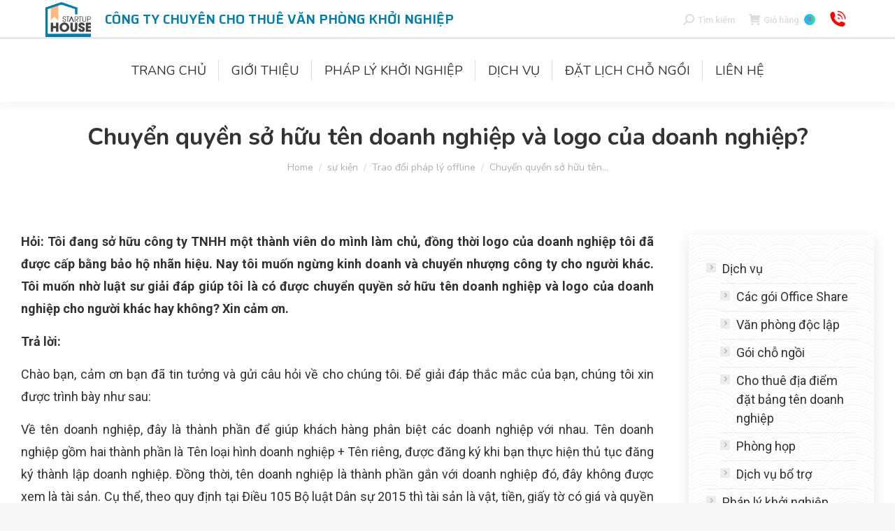

--- FILE ---
content_type: text/html; charset=UTF-8
request_url: https://startuphouse.vn/chuyen-quyen-so-huu-ten-doanh-nghiep-va-logo-cua-doanh-nghiep/
body_size: 26333
content:
<!DOCTYPE html>
<!--[if !(IE 6) | !(IE 7) | !(IE 8)  ]><!-->
<html lang="vi" class="no-js">
<!--<![endif]-->
<head>
	
	<!-- Google Tag Manager -->
	<script>(function(w,d,s,l,i){w[l]=w[l]||[];w[l].push({'gtm.start':
	new Date().getTime(),event:'gtm.js'});var f=d.getElementsByTagName(s)[0],
	j=d.createElement(s),dl=l!='dataLayer'?'&l='+l:'';j.async=true;j.src=
	'https://www.googletagmanager.com/gtm.js?id='+i+dl;f.parentNode.insertBefore(j,f);
	})(window,document,'script','dataLayer','GTM-NGWWRXHF');</script>
	<!-- End Google Tag Manager -->
	
	<meta charset="UTF-8" />
		<meta name="viewport" content="width=device-width, initial-scale=1, maximum-scale=1, user-scalable=0">
		<meta name="theme-color" content="1"/>	<link rel="profile" href="http://gmpg.org/xfn/11" />
	
	<link href="https://fonts.googleapis.com/css2?family=Saira:wght@100;200;300;400;500;600;700;800;900&display=swap" rel="stylesheet">
	
	        <script type="text/javascript">
            if (/Android|webOS|iPhone|iPad|iPod|BlackBerry|IEMobile|Opera Mini/i.test(navigator.userAgent)) {
                var originalAddEventListener = EventTarget.prototype.addEventListener,
                    oldWidth = window.innerWidth;

                EventTarget.prototype.addEventListener = function (eventName, eventHandler, useCapture) {
                    if (eventName === "resize") {
                        originalAddEventListener.call(this, eventName, function (event) {
                            if (oldWidth === window.innerWidth) {
                                return;
                            }
                            else if (oldWidth !== window.innerWidth) {
                                oldWidth = window.innerWidth;
                            }
                            if (eventHandler.handleEvent) {
                                eventHandler.handleEvent.call(this, event);
                            }
                            else {
                                eventHandler.call(this, event);
                            };
                        }, useCapture);
                    }
                    else {
                        originalAddEventListener.call(this, eventName, eventHandler, useCapture);
                    };
                };
            };
        </script>
		<meta name='robots' content='index, follow, max-image-preview:large, max-snippet:-1, max-video-preview:-1' />

	<!-- This site is optimized with the Yoast SEO plugin v25.6 - https://yoast.com/wordpress/plugins/seo/ -->
	<title>Chuyển quyền sở hữu tên doanh nghiệp và logo của doanh nghiệp?</title>
	<meta name="description" content="Doanh nghiệp có được phép chuyển quyền sở hữu tên doanh nghiệp và logo doanh nghiệp của mình cho chủ thể là tổ chức hoặc cá nhân khác hay không?" />
	<link rel="canonical" href="https://startuphouse.vn/chuyen-quyen-so-huu-ten-doanh-nghiep-va-logo-cua-doanh-nghiep/" />
	<meta property="og:locale" content="vi_VN" />
	<meta property="og:type" content="article" />
	<meta property="og:title" content="Chuyển quyền sở hữu tên doanh nghiệp và logo của doanh nghiệp?" />
	<meta property="og:description" content="Doanh nghiệp có được phép chuyển quyền sở hữu tên doanh nghiệp và logo doanh nghiệp của mình cho chủ thể là tổ chức hoặc cá nhân khác hay không?" />
	<meta property="og:url" content="https://startuphouse.vn/chuyen-quyen-so-huu-ten-doanh-nghiep-va-logo-cua-doanh-nghiep/" />
	<meta property="og:site_name" content="Startup House" />
	<meta property="article:published_time" content="2020-08-01T15:35:33+00:00" />
	<meta property="article:modified_time" content="2021-01-08T01:53:39+00:00" />
	<meta property="og:image" content="https://startuphouse.vn/wp-content/uploads/2020/08/IMG_3533.jpg" />
	<meta property="og:image:width" content="545" />
	<meta property="og:image:height" content="360" />
	<meta property="og:image:type" content="image/jpeg" />
	<meta name="twitter:card" content="summary_large_image" />
	<meta name="twitter:label1" content="Được viết bởi" />
	<meta name="twitter:data1" content="" />
	<meta name="twitter:label2" content="Ước tính thời gian đọc" />
	<meta name="twitter:data2" content="6 phút" />
	<script type="application/ld+json" class="yoast-schema-graph">{"@context":"https://schema.org","@graph":[{"@type":"Article","@id":"https://startuphouse.vn/chuyen-quyen-so-huu-ten-doanh-nghiep-va-logo-cua-doanh-nghiep/#article","isPartOf":{"@id":"https://startuphouse.vn/chuyen-quyen-so-huu-ten-doanh-nghiep-va-logo-cua-doanh-nghiep/"},"author":{"name":"","@id":""},"headline":"Chuyển quyền sở hữu tên doanh nghiệp và logo của doanh nghiệp?","datePublished":"2020-08-01T15:35:33+00:00","dateModified":"2021-01-08T01:53:39+00:00","mainEntityOfPage":{"@id":"https://startuphouse.vn/chuyen-quyen-so-huu-ten-doanh-nghiep-va-logo-cua-doanh-nghiep/"},"wordCount":1230,"publisher":{"@id":"https://startuphouse.vn/#organization"},"image":{"@id":"https://startuphouse.vn/chuyen-quyen-so-huu-ten-doanh-nghiep-va-logo-cua-doanh-nghiep/#primaryimage"},"thumbnailUrl":"https://startuphouse.vn/wp-content/uploads/2020/08/IMG_3533.jpg","keywords":["chuyển giao logo","chuyển quyền sở hữu","văn phòng ảo","văn phòng cho thuê"],"articleSection":["Trao đổi pháp lý offline"],"inLanguage":"vi"},{"@type":"WebPage","@id":"https://startuphouse.vn/chuyen-quyen-so-huu-ten-doanh-nghiep-va-logo-cua-doanh-nghiep/","url":"https://startuphouse.vn/chuyen-quyen-so-huu-ten-doanh-nghiep-va-logo-cua-doanh-nghiep/","name":"Chuyển quyền sở hữu tên doanh nghiệp và logo của doanh nghiệp?","isPartOf":{"@id":"https://startuphouse.vn/#website"},"primaryImageOfPage":{"@id":"https://startuphouse.vn/chuyen-quyen-so-huu-ten-doanh-nghiep-va-logo-cua-doanh-nghiep/#primaryimage"},"image":{"@id":"https://startuphouse.vn/chuyen-quyen-so-huu-ten-doanh-nghiep-va-logo-cua-doanh-nghiep/#primaryimage"},"thumbnailUrl":"https://startuphouse.vn/wp-content/uploads/2020/08/IMG_3533.jpg","datePublished":"2020-08-01T15:35:33+00:00","dateModified":"2021-01-08T01:53:39+00:00","description":"Doanh nghiệp có được phép chuyển quyền sở hữu tên doanh nghiệp và logo doanh nghiệp của mình cho chủ thể là tổ chức hoặc cá nhân khác hay không?","breadcrumb":{"@id":"https://startuphouse.vn/chuyen-quyen-so-huu-ten-doanh-nghiep-va-logo-cua-doanh-nghiep/#breadcrumb"},"inLanguage":"vi","potentialAction":[{"@type":"ReadAction","target":["https://startuphouse.vn/chuyen-quyen-so-huu-ten-doanh-nghiep-va-logo-cua-doanh-nghiep/"]}]},{"@type":"ImageObject","inLanguage":"vi","@id":"https://startuphouse.vn/chuyen-quyen-so-huu-ten-doanh-nghiep-va-logo-cua-doanh-nghiep/#primaryimage","url":"https://startuphouse.vn/wp-content/uploads/2020/08/IMG_3533.jpg","contentUrl":"https://startuphouse.vn/wp-content/uploads/2020/08/IMG_3533.jpg","width":545,"height":360,"caption":"Có được chuyển quyền sở hữu tên doanh nghiệp và logo của doanh nghiệp"},{"@type":"BreadcrumbList","@id":"https://startuphouse.vn/chuyen-quyen-so-huu-ten-doanh-nghiep-va-logo-cua-doanh-nghiep/#breadcrumb","itemListElement":[{"@type":"ListItem","position":1,"name":"Trang chủ","item":"https://startuphouse.vn/"},{"@type":"ListItem","position":2,"name":"Chuyển quyền sở hữu tên doanh nghiệp và logo của doanh nghiệp?"}]},{"@type":"WebSite","@id":"https://startuphouse.vn/#website","url":"https://startuphouse.vn/","name":"Startup House","description":"Cho thuê văn phòng chia sẻ","publisher":{"@id":"https://startuphouse.vn/#organization"},"potentialAction":[{"@type":"SearchAction","target":{"@type":"EntryPoint","urlTemplate":"https://startuphouse.vn/?s={search_term_string}"},"query-input":{"@type":"PropertyValueSpecification","valueRequired":true,"valueName":"search_term_string"}}],"inLanguage":"vi"},{"@type":"Organization","@id":"https://startuphouse.vn/#organization","name":"Startup House","url":"https://startuphouse.vn/","logo":{"@type":"ImageObject","inLanguage":"vi","@id":"https://startuphouse.vn/#/schema/logo/image/","url":"http://startuphouse.vn/wp-content/uploads/2020/05/Logo-Startup-House.png","contentUrl":"http://startuphouse.vn/wp-content/uploads/2020/05/Logo-Startup-House.png","width":104,"height":80,"caption":"Startup House"},"image":{"@id":"https://startuphouse.vn/#/schema/logo/image/"}},{"@type":"Person","@id":"","url":"https://startuphouse.vn/author/"}]}</script>
	<!-- / Yoast SEO plugin. -->


<link rel='dns-prefetch' href='//fonts.googleapis.com' />
<link rel="alternate" type="application/rss+xml" title="Dòng thông tin Startup House &raquo;" href="https://startuphouse.vn/feed/" />
<link rel="alternate" type="application/rss+xml" title="Startup House &raquo; Dòng bình luận" href="https://startuphouse.vn/comments/feed/" />
<script type="text/javascript">
/* <![CDATA[ */
window._wpemojiSettings = {"baseUrl":"https:\/\/s.w.org\/images\/core\/emoji\/15.0.3\/72x72\/","ext":".png","svgUrl":"https:\/\/s.w.org\/images\/core\/emoji\/15.0.3\/svg\/","svgExt":".svg","source":{"concatemoji":"https:\/\/startuphouse.vn\/wp-includes\/js\/wp-emoji-release.min.js?ver=6.6.4"}};
/*! This file is auto-generated */
!function(i,n){var o,s,e;function c(e){try{var t={supportTests:e,timestamp:(new Date).valueOf()};sessionStorage.setItem(o,JSON.stringify(t))}catch(e){}}function p(e,t,n){e.clearRect(0,0,e.canvas.width,e.canvas.height),e.fillText(t,0,0);var t=new Uint32Array(e.getImageData(0,0,e.canvas.width,e.canvas.height).data),r=(e.clearRect(0,0,e.canvas.width,e.canvas.height),e.fillText(n,0,0),new Uint32Array(e.getImageData(0,0,e.canvas.width,e.canvas.height).data));return t.every(function(e,t){return e===r[t]})}function u(e,t,n){switch(t){case"flag":return n(e,"\ud83c\udff3\ufe0f\u200d\u26a7\ufe0f","\ud83c\udff3\ufe0f\u200b\u26a7\ufe0f")?!1:!n(e,"\ud83c\uddfa\ud83c\uddf3","\ud83c\uddfa\u200b\ud83c\uddf3")&&!n(e,"\ud83c\udff4\udb40\udc67\udb40\udc62\udb40\udc65\udb40\udc6e\udb40\udc67\udb40\udc7f","\ud83c\udff4\u200b\udb40\udc67\u200b\udb40\udc62\u200b\udb40\udc65\u200b\udb40\udc6e\u200b\udb40\udc67\u200b\udb40\udc7f");case"emoji":return!n(e,"\ud83d\udc26\u200d\u2b1b","\ud83d\udc26\u200b\u2b1b")}return!1}function f(e,t,n){var r="undefined"!=typeof WorkerGlobalScope&&self instanceof WorkerGlobalScope?new OffscreenCanvas(300,150):i.createElement("canvas"),a=r.getContext("2d",{willReadFrequently:!0}),o=(a.textBaseline="top",a.font="600 32px Arial",{});return e.forEach(function(e){o[e]=t(a,e,n)}),o}function t(e){var t=i.createElement("script");t.src=e,t.defer=!0,i.head.appendChild(t)}"undefined"!=typeof Promise&&(o="wpEmojiSettingsSupports",s=["flag","emoji"],n.supports={everything:!0,everythingExceptFlag:!0},e=new Promise(function(e){i.addEventListener("DOMContentLoaded",e,{once:!0})}),new Promise(function(t){var n=function(){try{var e=JSON.parse(sessionStorage.getItem(o));if("object"==typeof e&&"number"==typeof e.timestamp&&(new Date).valueOf()<e.timestamp+604800&&"object"==typeof e.supportTests)return e.supportTests}catch(e){}return null}();if(!n){if("undefined"!=typeof Worker&&"undefined"!=typeof OffscreenCanvas&&"undefined"!=typeof URL&&URL.createObjectURL&&"undefined"!=typeof Blob)try{var e="postMessage("+f.toString()+"("+[JSON.stringify(s),u.toString(),p.toString()].join(",")+"));",r=new Blob([e],{type:"text/javascript"}),a=new Worker(URL.createObjectURL(r),{name:"wpTestEmojiSupports"});return void(a.onmessage=function(e){c(n=e.data),a.terminate(),t(n)})}catch(e){}c(n=f(s,u,p))}t(n)}).then(function(e){for(var t in e)n.supports[t]=e[t],n.supports.everything=n.supports.everything&&n.supports[t],"flag"!==t&&(n.supports.everythingExceptFlag=n.supports.everythingExceptFlag&&n.supports[t]);n.supports.everythingExceptFlag=n.supports.everythingExceptFlag&&!n.supports.flag,n.DOMReady=!1,n.readyCallback=function(){n.DOMReady=!0}}).then(function(){return e}).then(function(){var e;n.supports.everything||(n.readyCallback(),(e=n.source||{}).concatemoji?t(e.concatemoji):e.wpemoji&&e.twemoji&&(t(e.twemoji),t(e.wpemoji)))}))}((window,document),window._wpemojiSettings);
/* ]]> */
</script>
<link rel='stylesheet' id='pt-cv-public-style-css' href='https://startuphouse.vn/wp-content/plugins/content-views-query-and-display-post-page/public/assets/css/cv.css?ver=4.0.1' type='text/css' media='all' />
<style id='wp-emoji-styles-inline-css' type='text/css'>

	img.wp-smiley, img.emoji {
		display: inline !important;
		border: none !important;
		box-shadow: none !important;
		height: 1em !important;
		width: 1em !important;
		margin: 0 0.07em !important;
		vertical-align: -0.1em !important;
		background: none !important;
		padding: 0 !important;
	}
</style>
<link rel='stylesheet' id='wp-block-library-css' href='https://startuphouse.vn/wp-includes/css/dist/block-library/style.min.css?ver=6.6.4' type='text/css' media='all' />
<style id='wp-block-library-theme-inline-css' type='text/css'>
.wp-block-audio :where(figcaption){color:#555;font-size:13px;text-align:center}.is-dark-theme .wp-block-audio :where(figcaption){color:#ffffffa6}.wp-block-audio{margin:0 0 1em}.wp-block-code{border:1px solid #ccc;border-radius:4px;font-family:Menlo,Consolas,monaco,monospace;padding:.8em 1em}.wp-block-embed :where(figcaption){color:#555;font-size:13px;text-align:center}.is-dark-theme .wp-block-embed :where(figcaption){color:#ffffffa6}.wp-block-embed{margin:0 0 1em}.blocks-gallery-caption{color:#555;font-size:13px;text-align:center}.is-dark-theme .blocks-gallery-caption{color:#ffffffa6}:root :where(.wp-block-image figcaption){color:#555;font-size:13px;text-align:center}.is-dark-theme :root :where(.wp-block-image figcaption){color:#ffffffa6}.wp-block-image{margin:0 0 1em}.wp-block-pullquote{border-bottom:4px solid;border-top:4px solid;color:currentColor;margin-bottom:1.75em}.wp-block-pullquote cite,.wp-block-pullquote footer,.wp-block-pullquote__citation{color:currentColor;font-size:.8125em;font-style:normal;text-transform:uppercase}.wp-block-quote{border-left:.25em solid;margin:0 0 1.75em;padding-left:1em}.wp-block-quote cite,.wp-block-quote footer{color:currentColor;font-size:.8125em;font-style:normal;position:relative}.wp-block-quote.has-text-align-right{border-left:none;border-right:.25em solid;padding-left:0;padding-right:1em}.wp-block-quote.has-text-align-center{border:none;padding-left:0}.wp-block-quote.is-large,.wp-block-quote.is-style-large,.wp-block-quote.is-style-plain{border:none}.wp-block-search .wp-block-search__label{font-weight:700}.wp-block-search__button{border:1px solid #ccc;padding:.375em .625em}:where(.wp-block-group.has-background){padding:1.25em 2.375em}.wp-block-separator.has-css-opacity{opacity:.4}.wp-block-separator{border:none;border-bottom:2px solid;margin-left:auto;margin-right:auto}.wp-block-separator.has-alpha-channel-opacity{opacity:1}.wp-block-separator:not(.is-style-wide):not(.is-style-dots){width:100px}.wp-block-separator.has-background:not(.is-style-dots){border-bottom:none;height:1px}.wp-block-separator.has-background:not(.is-style-wide):not(.is-style-dots){height:2px}.wp-block-table{margin:0 0 1em}.wp-block-table td,.wp-block-table th{word-break:normal}.wp-block-table :where(figcaption){color:#555;font-size:13px;text-align:center}.is-dark-theme .wp-block-table :where(figcaption){color:#ffffffa6}.wp-block-video :where(figcaption){color:#555;font-size:13px;text-align:center}.is-dark-theme .wp-block-video :where(figcaption){color:#ffffffa6}.wp-block-video{margin:0 0 1em}:root :where(.wp-block-template-part.has-background){margin-bottom:0;margin-top:0;padding:1.25em 2.375em}
</style>
<style id='classic-theme-styles-inline-css' type='text/css'>
/*! This file is auto-generated */
.wp-block-button__link{color:#fff;background-color:#32373c;border-radius:9999px;box-shadow:none;text-decoration:none;padding:calc(.667em + 2px) calc(1.333em + 2px);font-size:1.125em}.wp-block-file__button{background:#32373c;color:#fff;text-decoration:none}
</style>
<style id='global-styles-inline-css' type='text/css'>
:root{--wp--preset--aspect-ratio--square: 1;--wp--preset--aspect-ratio--4-3: 4/3;--wp--preset--aspect-ratio--3-4: 3/4;--wp--preset--aspect-ratio--3-2: 3/2;--wp--preset--aspect-ratio--2-3: 2/3;--wp--preset--aspect-ratio--16-9: 16/9;--wp--preset--aspect-ratio--9-16: 9/16;--wp--preset--color--black: #000000;--wp--preset--color--cyan-bluish-gray: #abb8c3;--wp--preset--color--white: #FFF;--wp--preset--color--pale-pink: #f78da7;--wp--preset--color--vivid-red: #cf2e2e;--wp--preset--color--luminous-vivid-orange: #ff6900;--wp--preset--color--luminous-vivid-amber: #fcb900;--wp--preset--color--light-green-cyan: #7bdcb5;--wp--preset--color--vivid-green-cyan: #00d084;--wp--preset--color--pale-cyan-blue: #8ed1fc;--wp--preset--color--vivid-cyan-blue: #0693e3;--wp--preset--color--vivid-purple: #9b51e0;--wp--preset--color--accent: #1ebbf0;--wp--preset--color--dark-gray: #111;--wp--preset--color--light-gray: #767676;--wp--preset--gradient--vivid-cyan-blue-to-vivid-purple: linear-gradient(135deg,rgba(6,147,227,1) 0%,rgb(155,81,224) 100%);--wp--preset--gradient--light-green-cyan-to-vivid-green-cyan: linear-gradient(135deg,rgb(122,220,180) 0%,rgb(0,208,130) 100%);--wp--preset--gradient--luminous-vivid-amber-to-luminous-vivid-orange: linear-gradient(135deg,rgba(252,185,0,1) 0%,rgba(255,105,0,1) 100%);--wp--preset--gradient--luminous-vivid-orange-to-vivid-red: linear-gradient(135deg,rgba(255,105,0,1) 0%,rgb(207,46,46) 100%);--wp--preset--gradient--very-light-gray-to-cyan-bluish-gray: linear-gradient(135deg,rgb(238,238,238) 0%,rgb(169,184,195) 100%);--wp--preset--gradient--cool-to-warm-spectrum: linear-gradient(135deg,rgb(74,234,220) 0%,rgb(151,120,209) 20%,rgb(207,42,186) 40%,rgb(238,44,130) 60%,rgb(251,105,98) 80%,rgb(254,248,76) 100%);--wp--preset--gradient--blush-light-purple: linear-gradient(135deg,rgb(255,206,236) 0%,rgb(152,150,240) 100%);--wp--preset--gradient--blush-bordeaux: linear-gradient(135deg,rgb(254,205,165) 0%,rgb(254,45,45) 50%,rgb(107,0,62) 100%);--wp--preset--gradient--luminous-dusk: linear-gradient(135deg,rgb(255,203,112) 0%,rgb(199,81,192) 50%,rgb(65,88,208) 100%);--wp--preset--gradient--pale-ocean: linear-gradient(135deg,rgb(255,245,203) 0%,rgb(182,227,212) 50%,rgb(51,167,181) 100%);--wp--preset--gradient--electric-grass: linear-gradient(135deg,rgb(202,248,128) 0%,rgb(113,206,126) 100%);--wp--preset--gradient--midnight: linear-gradient(135deg,rgb(2,3,129) 0%,rgb(40,116,252) 100%);--wp--preset--font-size--small: 13px;--wp--preset--font-size--medium: 20px;--wp--preset--font-size--large: 36px;--wp--preset--font-size--x-large: 42px;--wp--preset--font-family--inter: "Inter", sans-serif;--wp--preset--font-family--cardo: Cardo;--wp--preset--spacing--20: 0.44rem;--wp--preset--spacing--30: 0.67rem;--wp--preset--spacing--40: 1rem;--wp--preset--spacing--50: 1.5rem;--wp--preset--spacing--60: 2.25rem;--wp--preset--spacing--70: 3.38rem;--wp--preset--spacing--80: 5.06rem;--wp--preset--shadow--natural: 6px 6px 9px rgba(0, 0, 0, 0.2);--wp--preset--shadow--deep: 12px 12px 50px rgba(0, 0, 0, 0.4);--wp--preset--shadow--sharp: 6px 6px 0px rgba(0, 0, 0, 0.2);--wp--preset--shadow--outlined: 6px 6px 0px -3px rgba(255, 255, 255, 1), 6px 6px rgba(0, 0, 0, 1);--wp--preset--shadow--crisp: 6px 6px 0px rgba(0, 0, 0, 1);}:where(.is-layout-flex){gap: 0.5em;}:where(.is-layout-grid){gap: 0.5em;}body .is-layout-flex{display: flex;}.is-layout-flex{flex-wrap: wrap;align-items: center;}.is-layout-flex > :is(*, div){margin: 0;}body .is-layout-grid{display: grid;}.is-layout-grid > :is(*, div){margin: 0;}:where(.wp-block-columns.is-layout-flex){gap: 2em;}:where(.wp-block-columns.is-layout-grid){gap: 2em;}:where(.wp-block-post-template.is-layout-flex){gap: 1.25em;}:where(.wp-block-post-template.is-layout-grid){gap: 1.25em;}.has-black-color{color: var(--wp--preset--color--black) !important;}.has-cyan-bluish-gray-color{color: var(--wp--preset--color--cyan-bluish-gray) !important;}.has-white-color{color: var(--wp--preset--color--white) !important;}.has-pale-pink-color{color: var(--wp--preset--color--pale-pink) !important;}.has-vivid-red-color{color: var(--wp--preset--color--vivid-red) !important;}.has-luminous-vivid-orange-color{color: var(--wp--preset--color--luminous-vivid-orange) !important;}.has-luminous-vivid-amber-color{color: var(--wp--preset--color--luminous-vivid-amber) !important;}.has-light-green-cyan-color{color: var(--wp--preset--color--light-green-cyan) !important;}.has-vivid-green-cyan-color{color: var(--wp--preset--color--vivid-green-cyan) !important;}.has-pale-cyan-blue-color{color: var(--wp--preset--color--pale-cyan-blue) !important;}.has-vivid-cyan-blue-color{color: var(--wp--preset--color--vivid-cyan-blue) !important;}.has-vivid-purple-color{color: var(--wp--preset--color--vivid-purple) !important;}.has-black-background-color{background-color: var(--wp--preset--color--black) !important;}.has-cyan-bluish-gray-background-color{background-color: var(--wp--preset--color--cyan-bluish-gray) !important;}.has-white-background-color{background-color: var(--wp--preset--color--white) !important;}.has-pale-pink-background-color{background-color: var(--wp--preset--color--pale-pink) !important;}.has-vivid-red-background-color{background-color: var(--wp--preset--color--vivid-red) !important;}.has-luminous-vivid-orange-background-color{background-color: var(--wp--preset--color--luminous-vivid-orange) !important;}.has-luminous-vivid-amber-background-color{background-color: var(--wp--preset--color--luminous-vivid-amber) !important;}.has-light-green-cyan-background-color{background-color: var(--wp--preset--color--light-green-cyan) !important;}.has-vivid-green-cyan-background-color{background-color: var(--wp--preset--color--vivid-green-cyan) !important;}.has-pale-cyan-blue-background-color{background-color: var(--wp--preset--color--pale-cyan-blue) !important;}.has-vivid-cyan-blue-background-color{background-color: var(--wp--preset--color--vivid-cyan-blue) !important;}.has-vivid-purple-background-color{background-color: var(--wp--preset--color--vivid-purple) !important;}.has-black-border-color{border-color: var(--wp--preset--color--black) !important;}.has-cyan-bluish-gray-border-color{border-color: var(--wp--preset--color--cyan-bluish-gray) !important;}.has-white-border-color{border-color: var(--wp--preset--color--white) !important;}.has-pale-pink-border-color{border-color: var(--wp--preset--color--pale-pink) !important;}.has-vivid-red-border-color{border-color: var(--wp--preset--color--vivid-red) !important;}.has-luminous-vivid-orange-border-color{border-color: var(--wp--preset--color--luminous-vivid-orange) !important;}.has-luminous-vivid-amber-border-color{border-color: var(--wp--preset--color--luminous-vivid-amber) !important;}.has-light-green-cyan-border-color{border-color: var(--wp--preset--color--light-green-cyan) !important;}.has-vivid-green-cyan-border-color{border-color: var(--wp--preset--color--vivid-green-cyan) !important;}.has-pale-cyan-blue-border-color{border-color: var(--wp--preset--color--pale-cyan-blue) !important;}.has-vivid-cyan-blue-border-color{border-color: var(--wp--preset--color--vivid-cyan-blue) !important;}.has-vivid-purple-border-color{border-color: var(--wp--preset--color--vivid-purple) !important;}.has-vivid-cyan-blue-to-vivid-purple-gradient-background{background: var(--wp--preset--gradient--vivid-cyan-blue-to-vivid-purple) !important;}.has-light-green-cyan-to-vivid-green-cyan-gradient-background{background: var(--wp--preset--gradient--light-green-cyan-to-vivid-green-cyan) !important;}.has-luminous-vivid-amber-to-luminous-vivid-orange-gradient-background{background: var(--wp--preset--gradient--luminous-vivid-amber-to-luminous-vivid-orange) !important;}.has-luminous-vivid-orange-to-vivid-red-gradient-background{background: var(--wp--preset--gradient--luminous-vivid-orange-to-vivid-red) !important;}.has-very-light-gray-to-cyan-bluish-gray-gradient-background{background: var(--wp--preset--gradient--very-light-gray-to-cyan-bluish-gray) !important;}.has-cool-to-warm-spectrum-gradient-background{background: var(--wp--preset--gradient--cool-to-warm-spectrum) !important;}.has-blush-light-purple-gradient-background{background: var(--wp--preset--gradient--blush-light-purple) !important;}.has-blush-bordeaux-gradient-background{background: var(--wp--preset--gradient--blush-bordeaux) !important;}.has-luminous-dusk-gradient-background{background: var(--wp--preset--gradient--luminous-dusk) !important;}.has-pale-ocean-gradient-background{background: var(--wp--preset--gradient--pale-ocean) !important;}.has-electric-grass-gradient-background{background: var(--wp--preset--gradient--electric-grass) !important;}.has-midnight-gradient-background{background: var(--wp--preset--gradient--midnight) !important;}.has-small-font-size{font-size: var(--wp--preset--font-size--small) !important;}.has-medium-font-size{font-size: var(--wp--preset--font-size--medium) !important;}.has-large-font-size{font-size: var(--wp--preset--font-size--large) !important;}.has-x-large-font-size{font-size: var(--wp--preset--font-size--x-large) !important;}
:where(.wp-block-post-template.is-layout-flex){gap: 1.25em;}:where(.wp-block-post-template.is-layout-grid){gap: 1.25em;}
:where(.wp-block-columns.is-layout-flex){gap: 2em;}:where(.wp-block-columns.is-layout-grid){gap: 2em;}
:root :where(.wp-block-pullquote){font-size: 1.5em;line-height: 1.6;}
</style>
<link rel='stylesheet' id='contact-form-7-css' href='https://startuphouse.vn/wp-content/plugins/contact-form-7/includes/css/styles.css?ver=6.0' type='text/css' media='all' />
<link rel='stylesheet' id='pp-bootstrap-css' href='https://startuphouse.vn/wp-content/plugins/ppress/assets/css/flat-ui/bs/css/bs.css?ver=6.6.4' type='text/css' media='all' />
<link rel='stylesheet' id='pp-flat-ui-css' href='https://startuphouse.vn/wp-content/plugins/ppress/assets/css/flat-ui/css/flat-ui.css?ver=6.6.4' type='text/css' media='all' />
<link rel='stylesheet' id='ppcore-css' href='https://startuphouse.vn/wp-content/plugins/ppress/assets/css/ppcore.css?ver=6.6.4' type='text/css' media='all' />
<link rel='stylesheet' id='rs-plugin-settings-css' href='https://startuphouse.vn/wp-content/plugins/revslider/public/assets/css/settings.css?ver=5.4.8.3' type='text/css' media='all' />
<style id='rs-plugin-settings-inline-css' type='text/css'>
#rs-demo-id {}
</style>
<style id='woocommerce-inline-inline-css' type='text/css'>
.woocommerce form .form-row .required { visibility: visible; }
</style>
<!--[if lt IE 9]>
<link rel='stylesheet' id='vc_lte_ie9-css' href='https://startuphouse.vn/wp-content/plugins/js_composer/assets/css/vc_lte_ie9.min.css?ver=6.0.5.1' type='text/css' media='screen' />
<![endif]-->
<link rel='stylesheet' id='js_composer_custom_css-css' href='//startuphouse.vn/wp-content/uploads/js_composer/custom.css?ver=6.0.5.1' type='text/css' media='all' />
<link rel='stylesheet' id='dt-web-fonts-css' href='//fonts.googleapis.com/css?family=Roboto%3A400%2C500%2C600%2C700%7CNunito%3A400%2C600%2C700%7CNunito+Sans%3A400%2C600%2C700&#038;subset=vietnamese%2Clatin&#038;ver=7.9.0.1' type='text/css' media='all' />
<link rel='stylesheet' id='dt-main-css' href='https://startuphouse.vn/wp-content/themes/dt-the7/css/main.min.css?ver=7.9.0.1' type='text/css' media='all' />
<link rel='stylesheet' id='the7-font-css' href='https://startuphouse.vn/wp-content/themes/dt-the7/fonts/icomoon-the7-font/icomoon-the7-font.min.css?ver=7.9.0.1' type='text/css' media='all' />
<link rel='stylesheet' id='the7-awesome-fonts-css' href='https://startuphouse.vn/wp-content/themes/dt-the7/fonts/FontAwesome/css/all.min.css?ver=7.9.0.1' type='text/css' media='all' />
<link rel='stylesheet' id='the7-awesome-fonts-back-css' href='https://startuphouse.vn/wp-content/themes/dt-the7/fonts/FontAwesome/back-compat.min.css?ver=7.9.0.1' type='text/css' media='all' />
<link rel='stylesheet' id='dt-fontello-css' href='https://startuphouse.vn/wp-content/themes/dt-the7/fonts/fontello/css/fontello.min.css?ver=7.9.0.1' type='text/css' media='all' />
<link rel='stylesheet' id='the7-core-css' href='https://startuphouse.vn/wp-content/plugins/dt-the7-core/assets/css/post-type.min.css?ver=2.7.10' type='text/css' media='all' />
<link rel='stylesheet' id='dt-custom-css' href='https://startuphouse.vn/wp-content/uploads/the7-css/custom.css?ver=4a15f351fe50' type='text/css' media='all' />
<link rel='stylesheet' id='wc-dt-custom-css' href='https://startuphouse.vn/wp-content/uploads/the7-css/compatibility/wc-dt-custom.css?ver=4a15f351fe50' type='text/css' media='all' />
<link rel='stylesheet' id='dt-media-css' href='https://startuphouse.vn/wp-content/uploads/the7-css/media.css?ver=4a15f351fe50' type='text/css' media='all' />
<link rel='stylesheet' id='the7-mega-menu-css' href='https://startuphouse.vn/wp-content/uploads/the7-css/mega-menu.css?ver=4a15f351fe50' type='text/css' media='all' />
<link rel='stylesheet' id='the7-elements-css' href='https://startuphouse.vn/wp-content/uploads/the7-css/post-type-dynamic.css?ver=4a15f351fe50' type='text/css' media='all' />
<link rel='stylesheet' id='style-css' href='https://startuphouse.vn/wp-content/themes/dt-the7/style.css?ver=7.9.0.1' type='text/css' media='all' />
<!--n2css--><!--n2js--><script type="text/javascript" src="https://startuphouse.vn/wp-includes/js/jquery/jquery.min.js?ver=3.7.1" id="jquery-core-js"></script>
<script type="text/javascript" src="https://startuphouse.vn/wp-includes/js/jquery/jquery-migrate.min.js?ver=3.4.1" id="jquery-migrate-js"></script>
<script type="text/javascript" src="https://startuphouse.vn/wp-content/plugins/revslider/public/assets/js/jquery.themepunch.tools.min.js?ver=5.4.8.3" id="tp-tools-js"></script>
<script type="text/javascript" src="https://startuphouse.vn/wp-content/plugins/revslider/public/assets/js/jquery.themepunch.revolution.min.js?ver=5.4.8.3" id="revmin-js"></script>
<script type="text/javascript" src="https://startuphouse.vn/wp-content/plugins/woocommerce/assets/js/jquery-blockui/jquery.blockUI.min.js?ver=2.7.0-wc.9.4.1" id="jquery-blockui-js" data-wp-strategy="defer"></script>
<script type="text/javascript" id="wc-add-to-cart-js-extra">
/* <![CDATA[ */
var wc_add_to_cart_params = {"ajax_url":"\/wp-admin\/admin-ajax.php","wc_ajax_url":"\/?wc-ajax=%%endpoint%%","i18n_view_cart":"View cart","cart_url":"https:\/\/startuphouse.vn\/gio-hang\/","is_cart":"","cart_redirect_after_add":"no"};
/* ]]> */
</script>
<script type="text/javascript" src="https://startuphouse.vn/wp-content/plugins/woocommerce/assets/js/frontend/add-to-cart.min.js?ver=9.4.1" id="wc-add-to-cart-js" data-wp-strategy="defer"></script>
<script type="text/javascript" src="https://startuphouse.vn/wp-content/plugins/woocommerce/assets/js/js-cookie/js.cookie.min.js?ver=2.1.4-wc.9.4.1" id="js-cookie-js" defer="defer" data-wp-strategy="defer"></script>
<script type="text/javascript" id="woocommerce-js-extra">
/* <![CDATA[ */
var woocommerce_params = {"ajax_url":"\/wp-admin\/admin-ajax.php","wc_ajax_url":"\/?wc-ajax=%%endpoint%%"};
/* ]]> */
</script>
<script type="text/javascript" src="https://startuphouse.vn/wp-content/plugins/woocommerce/assets/js/frontend/woocommerce.min.js?ver=9.4.1" id="woocommerce-js" defer="defer" data-wp-strategy="defer"></script>
<script type="text/javascript" src="https://startuphouse.vn/wp-content/plugins/js_composer/assets/js/vendors/woocommerce-add-to-cart.js?ver=6.0.5.1" id="vc_woocommerce-add-to-cart-js-js"></script>
<script type="text/javascript" id="dt-above-fold-js-extra">
/* <![CDATA[ */
var dtLocal = {"themeUrl":"https:\/\/startuphouse.vn\/wp-content\/themes\/dt-the7","passText":"To view this protected post, enter the password below:","moreButtonText":{"loading":"Loading...","loadMore":"Load more"},"postID":"19623","ajaxurl":"https:\/\/startuphouse.vn\/wp-admin\/admin-ajax.php","REST":{"baseUrl":"https:\/\/startuphouse.vn\/wp-json\/the7\/v1","endpoints":{"sendMail":"\/send-mail"}},"contactMessages":{"required":"One or more fields have an error. Please check and try again.","terms":"Please accept the privacy policy.","fillTheCaptchaError":"Please, fill the captcha."},"captchaSiteKey":"","ajaxNonce":"ed4519b2cf","pageData":"","themeSettings":{"smoothScroll":"off","lazyLoading":false,"accentColor":{"mode":"gradient","color":"#1ebbf0"},"desktopHeader":{"height":90},"floatingHeader":{"showAfter":94,"showMenu":true,"height":60,"logo":{"showLogo":true,"html":"","url":"https:\/\/startuphouse.vn\/"}},"topLine":{"floatingTopLine":{"logo":{"showLogo":false,"html":""}}},"mobileHeader":{"firstSwitchPoint":990,"secondSwitchPoint":600,"firstSwitchPointHeight":60,"secondSwitchPointHeight":60},"stickyMobileHeaderFirstSwitch":{"logo":{"html":""}},"stickyMobileHeaderSecondSwitch":{"logo":{"html":""}},"content":{"textColor":"#8b8d94","headerColor":"#333333"},"sidebar":{"switchPoint":990},"boxedWidth":"1280px","stripes":{"stripe1":{"textColor":"#787d85","headerColor":"#3b3f4a"},"stripe2":{"textColor":"#8b9199","headerColor":"#ffffff"},"stripe3":{"textColor":"#ffffff","headerColor":"#ffffff"}}},"VCMobileScreenWidth":"778","wcCartFragmentHash":"0a2b6dc158ace182529b0e7299bd3128"};
var dtShare = {"shareButtonText":{"facebook":"Share on Facebook","twitter":"Tweet","pinterest":"Pin it","linkedin":"Share on Linkedin","whatsapp":"Share on Whatsapp"},"overlayOpacity":"85"};
/* ]]> */
</script>
<script type="text/javascript" src="https://startuphouse.vn/wp-content/themes/dt-the7/js/above-the-fold.min.js?ver=7.9.0.1" id="dt-above-fold-js"></script>
<link rel="https://api.w.org/" href="https://startuphouse.vn/wp-json/" /><link rel="alternate" title="JSON" type="application/json" href="https://startuphouse.vn/wp-json/wp/v2/posts/19623" /><link rel="EditURI" type="application/rsd+xml" title="RSD" href="https://startuphouse.vn/xmlrpc.php?rsd" />
<meta name="generator" content="WordPress 6.6.4" />
<meta name="generator" content="WooCommerce 9.4.1" />
<link rel='shortlink' href='https://startuphouse.vn/?p=19623' />
<link rel="alternate" title="oNhúng (JSON)" type="application/json+oembed" href="https://startuphouse.vn/wp-json/oembed/1.0/embed?url=https%3A%2F%2Fstartuphouse.vn%2Fchuyen-quyen-so-huu-ten-doanh-nghiep-va-logo-cua-doanh-nghiep%2F" />
<link rel="alternate" title="oNhúng (XML)" type="text/xml+oembed" href="https://startuphouse.vn/wp-json/oembed/1.0/embed?url=https%3A%2F%2Fstartuphouse.vn%2Fchuyen-quyen-so-huu-ten-doanh-nghiep-va-logo-cua-doanh-nghiep%2F&#038;format=xml" />
		<meta property="fb:pages" content="326576930845856" />
		<style data-context="foundation-flickity-css">/*! Flickity v2.0.2
http://flickity.metafizzy.co
---------------------------------------------- */.flickity-enabled{position:relative}.flickity-enabled:focus{outline:0}.flickity-viewport{overflow:hidden;position:relative;height:100%}.flickity-slider{position:absolute;width:100%;height:100%}.flickity-enabled.is-draggable{-webkit-tap-highlight-color:transparent;tap-highlight-color:transparent;-webkit-user-select:none;-moz-user-select:none;-ms-user-select:none;user-select:none}.flickity-enabled.is-draggable .flickity-viewport{cursor:move;cursor:-webkit-grab;cursor:grab}.flickity-enabled.is-draggable .flickity-viewport.is-pointer-down{cursor:-webkit-grabbing;cursor:grabbing}.flickity-prev-next-button{position:absolute;top:50%;width:44px;height:44px;border:none;border-radius:50%;background:#fff;background:hsla(0,0%,100%,.75);cursor:pointer;-webkit-transform:translateY(-50%);transform:translateY(-50%)}.flickity-prev-next-button:hover{background:#fff}.flickity-prev-next-button:focus{outline:0;box-shadow:0 0 0 5px #09f}.flickity-prev-next-button:active{opacity:.6}.flickity-prev-next-button.previous{left:10px}.flickity-prev-next-button.next{right:10px}.flickity-rtl .flickity-prev-next-button.previous{left:auto;right:10px}.flickity-rtl .flickity-prev-next-button.next{right:auto;left:10px}.flickity-prev-next-button:disabled{opacity:.3;cursor:auto}.flickity-prev-next-button svg{position:absolute;left:20%;top:20%;width:60%;height:60%}.flickity-prev-next-button .arrow{fill:#333}.flickity-page-dots{position:absolute;width:100%;bottom:-25px;padding:0;margin:0;list-style:none;text-align:center;line-height:1}.flickity-rtl .flickity-page-dots{direction:rtl}.flickity-page-dots .dot{display:inline-block;width:10px;height:10px;margin:0 8px;background:#333;border-radius:50%;opacity:.25;cursor:pointer}.flickity-page-dots .dot.is-selected{opacity:1}</style><style data-context="foundation-slideout-css">.slideout-menu{position:fixed;left:0;top:0;bottom:0;right:auto;z-index:0;width:256px;overflow-y:auto;-webkit-overflow-scrolling:touch;display:none}.slideout-menu.pushit-right{left:auto;right:0}.slideout-panel{position:relative;z-index:1;will-change:transform}.slideout-open,.slideout-open .slideout-panel,.slideout-open body{overflow:hidden}.slideout-open .slideout-menu{display:block}.pushit{display:none}</style>	<noscript><style>.woocommerce-product-gallery{ opacity: 1 !important; }</style></noscript>
	<meta name="generator" content="Powered by WPBakery Page Builder - drag and drop page builder for WordPress."/>
<meta name="generator" content="Powered by Slider Revolution 5.4.8.3 - responsive, Mobile-Friendly Slider Plugin for WordPress with comfortable drag and drop interface." />
<style id='wp-fonts-local' type='text/css'>
@font-face{font-family:Inter;font-style:normal;font-weight:300 900;font-display:fallback;src:url('https://startuphouse.vn/wp-content/plugins/woocommerce/assets/fonts/Inter-VariableFont_slnt,wght.woff2') format('woff2');font-stretch:normal;}
@font-face{font-family:Cardo;font-style:normal;font-weight:400;font-display:fallback;src:url('https://startuphouse.vn/wp-content/plugins/woocommerce/assets/fonts/cardo_normal_400.woff2') format('woff2');}
</style>
<link rel="icon" href="https://startuphouse.vn/wp-content/uploads/2020/02/icon.ico" type="image/x-icon" sizes="16x16"/><script type="text/javascript">function setREVStartSize(e){									
						try{ e.c=jQuery(e.c);var i=jQuery(window).width(),t=9999,r=0,n=0,l=0,f=0,s=0,h=0;
							if(e.responsiveLevels&&(jQuery.each(e.responsiveLevels,function(e,f){f>i&&(t=r=f,l=e),i>f&&f>r&&(r=f,n=e)}),t>r&&(l=n)),f=e.gridheight[l]||e.gridheight[0]||e.gridheight,s=e.gridwidth[l]||e.gridwidth[0]||e.gridwidth,h=i/s,h=h>1?1:h,f=Math.round(h*f),"fullscreen"==e.sliderLayout){var u=(e.c.width(),jQuery(window).height());if(void 0!=e.fullScreenOffsetContainer){var c=e.fullScreenOffsetContainer.split(",");if (c) jQuery.each(c,function(e,i){u=jQuery(i).length>0?u-jQuery(i).outerHeight(!0):u}),e.fullScreenOffset.split("%").length>1&&void 0!=e.fullScreenOffset&&e.fullScreenOffset.length>0?u-=jQuery(window).height()*parseInt(e.fullScreenOffset,0)/100:void 0!=e.fullScreenOffset&&e.fullScreenOffset.length>0&&(u-=parseInt(e.fullScreenOffset,0))}f=u}else void 0!=e.minHeight&&f<e.minHeight&&(f=e.minHeight);e.c.closest(".rev_slider_wrapper").css({height:f})					
						}catch(d){console.log("Failure at Presize of Slider:"+d)}						
					};</script>
<style>.ios7.web-app-mode.has-fixed header{ background-color: rgba(255,255,255,.88);}</style><noscript><style> .wpb_animate_when_almost_visible { opacity: 1; }</style></noscript><style id='the7-custom-inline-css' type='text/css'>
.sub-nav .menu-item i.fa,
.sub-nav .menu-item i.fas,
.sub-nav .menu-item i.far,
.sub-nav .menu-item i.fab {
	text-align: center;
	width: 1.25em;
}

#main {
    padding: 0;
}
</style>

<!-- Mail Chip -->
	<script id="mcjs">!function(c,h,i,m,p){m=c.createElement(h),p=c.getElementsByTagName(h)[0],m.async=1,m.src=i,p.parentNode.insertBefore(m,p)}(document,"script","https://chimpstatic.com/mcjs-connected/js/users/26a56bb11b2f9121d8949181e/3dcf8c6cfcdce6d40d6bbb63c.js");</script>
	<meta name="google-site-verification" content="8M7Cm8CSV-7H4UcthJbubZI6UHAaO2Di2PS9iC1TaFE" />
</head>
<body class="post-template-default single single-post postid-19623 single-format-standard wp-embed-responsive theme-dt-the7 the7-core-ver-2.7.10 woocommerce-no-js no-comments dt-responsive-on accent-gradient srcset-enabled btn-shadow custom-btn-color custom-btn-hover-color shadow-element-decoration phantom-sticky phantom-shadow-decoration phantom-custom-logo-on sticky-mobile-header top-header first-switch-logo-left first-switch-menu-right second-switch-logo-left second-switch-menu-right right-mobile-menu layzr-loading-on no-avatars popup-message-style dt-fa-compatibility the7-ver-7.9.0.1 wpb-js-composer js-comp-ver-6.0.5.1 vc_non_responsive">
	
	<!-- Google Tag Manager (noscript) -->
	<noscript><iframe src="https://www.googletagmanager.com/ns.html?id=GTM-NGWWRXHF" height="0" width="0" style="display:none;visibility:hidden"></iframe></noscript>
	<!-- End Google Tag Manager (noscript) -->
	
<!-- The7 7.9.0.1 -->

<div id="page" >
	<a class="skip-link screen-reader-text" href="#content">Skip to content</a>

<div class="masthead inline-header center widgets full-height dividers shadow-decoration small-mobile-menu-icon dt-parent-menu-clickable show-device-logo show-mobile-logo"  role="banner">

	<div class="top-bar full-width-line top-bar-line-hide">
	<div class="top-bar-bg" ></div>
	<div class="left-widgets mini-widgets"><div class="text-area show-on-desktop near-logo-first-switch near-logo-second-switch"><p><a href="http://startuphouse.vn"><img class="logo-top" src="http://startuphouse.vn/wp-content/uploads/2020/05/Logo-Startup-House.png" alt="Startup House"></a></p>
</div><div class="text-area show-on-desktop near-logo-first-switch near-logo-second-switch"><p><span class="slogan">Công ty chuyên cho thuê văn phòng khởi nghiệp</span></p>
</div></div><div class="right-widgets mini-widgets"><div class="mini-search show-on-desktop in-menu-first-switch in-menu-second-switch overlay-search custom-icon"><form class="searchform mini-widget-searchform" role="search" method="get" action="https://startuphouse.vn/">

	<label for="the7-micro-widget-search" class="screen-reader-text">Search:</label>
			<div class='overlay-search-wrap'>
			<input type="text" id="the7-micro-widget-search" class="field searchform-s" name="s" value="" placeholder="Nhập tìm kiếm…"/>

			<a href="#go" class="search-icon"><i class="the7-mw-icon-search-bold"></i></a>
		</div>


		<a href="#go" class="submit"><i class=" mw-icon the7-mw-icon-search-bold"></i><span>Tìm kiếm</span></a>

				<input type="submit" class="assistive-text searchsubmit" value="Go!"/>
</form>
</div><div class="show-on-desktop in-menu-first-switch in-menu-second-switch">
<div class="wc-shopping-cart shopping-cart round-counter-style show-sub-cart" data-cart-hash="0a2b6dc158ace182529b0e7299bd3128">

	<a class="wc-ico-cart round-counter-style show-sub-cart" href="https://startuphouse.vn/gio-hang/"><i class="icomoon-the7-font-the7-cart-04"></i>Giỏ hàng<span class="counter">0</span></a>

	<div class="shopping-cart-wrap">
		<div class="shopping-cart-inner">
			
						<p class="buttons top-position">
				<a href="https://startuphouse.vn/gio-hang/" class="button view-cart">View Cart</a><a href="https://startuphouse.vn/thanh-toan/" class="button checkout">Checkout</a>			</p>

						<ul class="cart_list product_list_widget empty">
				<li>No products in the cart.</li>			</ul>
			<div class="shopping-cart-bottom" style="display: none">
				<p class="total">
					<strong>Subtotal:</strong> <span class="woocommerce-Price-amount amount"><bdi>0<span class="woocommerce-Price-currencySymbol">&#8363;</span></bdi></span>				</p>
				<p class="buttons">
					<a href="https://startuphouse.vn/gio-hang/" class="button view-cart">View Cart</a><a href="https://startuphouse.vn/thanh-toan/" class="button checkout">Checkout</a>				</p>
			</div>
					</div>
	</div>

</div>
</div><span class="mini-contacts phone show-on-desktop near-logo-first-switch in-menu-second-switch"><i class=" icomoon-the7-font-the7-phone-06"></i><a href="tel:" style="color:#F00"></a></span></div></div>

	<header class="header-bar">

		<div class="branding">
	<div id="site-title" class="assistive-text">Startup House</div>
	<div id="site-description" class="assistive-text">Cho thuê văn phòng chia sẻ</div>
	</div>

		<ul id="primary-menu" class="main-nav underline-decoration l-to-r-line outside-item-remove-margin" role="navigation"><li class="menu-item menu-item-type-custom menu-item-object-custom menu-item-home menu-item-653 first"><a href='http://startuphouse.vn/' data-level='1'><span class="menu-item-text"><span class="menu-text">TRANG CHỦ</span></span></a></li> <li class="menu-item menu-item-type-post_type menu-item-object-post menu-item-707"><a href='https://startuphouse.vn/gioi-thieu/' data-level='1'><span class="menu-item-text"><span class="menu-text">GIỚI THIỆU</span></span></a></li> <li class="menu-item menu-item-type-custom menu-item-object-custom menu-item-has-children menu-item-1119 has-children"><a href='#' data-level='1'><span class="menu-item-text"><span class="menu-text">PHÁP LÝ KHỞI NGHIỆP</span></span></a><ul class="sub-nav gradient-hover hover-style-bg level-arrows-on"><li class="menu-item menu-item-type-post_type menu-item-object-page menu-item-1224 first"><a href='https://startuphouse.vn/phap-ly-khoi-nghiep/xay-dung-va-bao-ho-thuong-hieu/' data-level='2'><span class="menu-item-text"><span class="menu-text">Xây dựng và bảo hộ thương hiệu</span></span></a></li> <li class="menu-item menu-item-type-post_type menu-item-object-page menu-item-1225"><a href='https://startuphouse.vn/phap-ly-khoi-nghiep/thanh-lap-doanh-nghiep/' data-level='2'><span class="menu-item-text"><span class="menu-text">Thành lập Doanh Nghiệp</span></span></a></li> <li class="menu-item menu-item-type-post_type menu-item-object-page menu-item-1216"><a href='https://startuphouse.vn/phap-ly-khoi-nghiep/rui-ro-khi-khoi-nghiep/' data-level='2'><span class="menu-item-text"><span class="menu-text">Rủi ro khi khởi nghiệp</span></span></a></li> <li class="menu-item menu-item-type-taxonomy menu-item-object-category menu-item-21716"><a href='https://startuphouse.vn/category/phap-ly-khoi-nghiep/tin-tuc-khoi-nghiep/' data-level='2'><span class="menu-item-text"><span class="menu-text">Tin tức khởi nghiệp</span></span></a></li> </ul></li> <li class="menu-item menu-item-type-custom menu-item-object-custom menu-item-has-children menu-item-1013 has-children"><a href='#' data-level='1'><span class="menu-item-text"><span class="menu-text">DỊCH VỤ</span></span></a><ul class="sub-nav gradient-hover hover-style-bg level-arrows-on"><li class="menu-item menu-item-type-post_type menu-item-object-page menu-item-has-children menu-item-997 first has-children"><a href='https://startuphouse.vn/dich-vu/cac-goi-office-share/' data-level='2'><span class="menu-item-text"><span class="menu-text">Gói Open-Share Office</span></span></a><ul class="sub-nav gradient-hover hover-style-bg level-arrows-on"><li class="menu-item menu-item-type-post_type menu-item-object-product menu-item-21678 first"><a href='https://startuphouse.vn/san-pham/khoi-nghiep-tinh-gon/' data-level='3'><span class="menu-item-text"><span class="menu-text">Khởi nghiệp tinh gọn</span></span></a></li> <li class="menu-item menu-item-type-post_type menu-item-object-product menu-item-21677"><a href='https://startuphouse.vn/san-pham/tu-tin-khoi-nghiep/' data-level='3'><span class="menu-item-text"><span class="menu-text">Tự tin khởi nghiệp</span></span></a></li> </ul></li> <li class="menu-item menu-item-type-post_type menu-item-object-page menu-item-has-children menu-item-868 has-children"><a href='https://startuphouse.vn/dich-vu/van-phong-doc-lap/' data-level='2'><span class="menu-item-text"><span class="menu-text">Văn Phòng Độc Lập</span></span></a><ul class="sub-nav gradient-hover hover-style-bg level-arrows-on"><li class="menu-item menu-item-type-post_type menu-item-object-product menu-item-21658 first"><a href='https://startuphouse.vn/san-pham/van-phong-doc-lap-114m2/' data-level='3'><span class="menu-item-text"><span class="menu-text">Văn phòng độc lập diện tích hơn 210m2</span></span></a></li> <li class="menu-item menu-item-type-post_type menu-item-object-product menu-item-21657"><a href='https://startuphouse.vn/san-pham/van-phong-doc-lap-324m2/' data-level='3'><span class="menu-item-text"><span class="menu-text">Văn phòng cho thuê diện tích hơn 300m2</span></span></a></li> <li class="menu-item menu-item-type-post_type menu-item-object-product menu-item-21659"><a href='https://startuphouse.vn/san-pham/van-phong-doc-lap/' data-level='3'><span class="menu-item-text"><span class="menu-text">Sàn cho thuê làm văn phòng độc lập S > 90m2</span></span></a></li> </ul></li> <li class="menu-item menu-item-type-post_type menu-item-object-page menu-item-has-children menu-item-823 has-children"><a href='https://startuphouse.vn/dich-vu/goi-cho-ngoi/' data-level='2'><span class="menu-item-text"><span class="menu-text">Gói Chỗ Ngồi &#038; Phòng Họp</span></span></a><ul class="sub-nav gradient-hover hover-style-bg level-arrows-on"><li class="menu-item menu-item-type-post_type menu-item-object-product menu-item-21673 first"><a href='https://startuphouse.vn/san-pham/cho-ngoi-co-dinh/' data-level='3'><span class="menu-item-text"><span class="menu-text">Chỗ ngồi cố định</span></span></a></li> <li class="menu-item menu-item-type-post_type menu-item-object-product menu-item-21667"><a href='https://startuphouse.vn/san-pham/phong-hop-10-nguoi/' data-level='3'><span class="menu-item-text"><span class="menu-text">Phòng họp 10 người</span></span></a></li> <li class="menu-item menu-item-type-post_type menu-item-object-product menu-item-21666"><a href='https://startuphouse.vn/san-pham/phong-hop-30-nguoi/' data-level='3'><span class="menu-item-text"><span class="menu-text">Phòng họp 30 người</span></span></a></li> </ul></li> <li class="menu-item menu-item-type-post_type menu-item-object-page menu-item-has-children menu-item-899 has-children"><a href='https://startuphouse.vn/dich-vu/dat-bang-hieu/' data-level='2'><span class="menu-item-text"><span class="menu-text">Đặt Bảng Tên Công Ty</span></span></a><ul class="sub-nav gradient-hover hover-style-bg level-arrows-on"><li class="menu-item menu-item-type-post_type menu-item-object-product menu-item-21670 first"><a href='https://startuphouse.vn/san-pham/dat-bang-hieu-thuong/' data-level='3'><span class="menu-item-text"><span class="menu-text">Đặt bảng hiệu thường</span></span></a></li> <li class="menu-item menu-item-type-post_type menu-item-object-product menu-item-21669"><a href='https://startuphouse.vn/san-pham/dat-bang-ten-doanh-nghiep-vip/' data-level='3'><span class="menu-item-text"><span class="menu-text">Đặt bảng tên công ty VIP</span></span></a></li> <li class="menu-item menu-item-type-post_type menu-item-object-product menu-item-21668"><a href='https://startuphouse.vn/san-pham/dat-banner-vip/' data-level='3'><span class="menu-item-text"><span class="menu-text">Đặt banner VIP</span></span></a></li> </ul></li> <li class="menu-item menu-item-type-post_type menu-item-object-page menu-item-has-children menu-item-1108 has-children"><a href='https://startuphouse.vn/dich-vu/dich-vu-bo-tro/' data-level='2'><span class="menu-item-text"><span class="menu-text">Dịch Vụ Bổ Trợ Pháp Lý Doanh Nghiệp</span></span></a><ul class="sub-nav gradient-hover hover-style-bg level-arrows-on"><li class="menu-item menu-item-type-post_type menu-item-object-product menu-item-21662 first"><a href='https://startuphouse.vn/san-pham/tu-van-thuong-xuyen/' data-level='3'><span class="menu-item-text"><span class="menu-text">Tư vấn thường xuyên</span></span></a></li> <li class="menu-item menu-item-type-post_type menu-item-object-product menu-item-21663"><a href='https://startuphouse.vn/san-pham/dang-ky-nhan-hieu-thuong-hieu/' data-level='3'><span class="menu-item-text"><span class="menu-text">Đăng ký nhãn hiệu, thương hiệu</span></span></a></li> <li class="menu-item menu-item-type-post_type menu-item-object-product menu-item-21664"><a href='https://startuphouse.vn/san-pham/dang-ky-kinh-doanh/' data-level='3'><span class="menu-item-text"><span class="menu-text">Đăng ký thành lập doanh nghiệp</span></span></a></li> <li class="menu-item menu-item-type-post_type menu-item-object-product menu-item-21665"><a href='https://startuphouse.vn/san-pham/goi-hop-dong-van-ban-mau/' data-level='3'><span class="menu-item-text"><span class="menu-text">Gói hợp đồng, văn bản mẫu</span></span></a></li> </ul></li> </ul></li> <li class="menu-item menu-item-type-post_type menu-item-object-page menu-item-1047"><a href='https://startuphouse.vn/dat-cho-tren-startup-house/' data-level='1'><span class="menu-item-text"><span class="menu-text">ĐẶT LỊCH CHỖ NGỒI</span></span></a></li> <li class="menu-item menu-item-type-post_type menu-item-object-page menu-item-18452"><a href='https://startuphouse.vn/lien-he/' data-level='1'><span class="menu-item-text"><span class="menu-text">LIÊN HỆ</span></span></a></li> </ul>
		
	</header>

</div>
<div class='dt-close-mobile-menu-icon'><span></span></div>
<div class='dt-mobile-header'>
	<ul id="mobile-menu" class="mobile-main-nav" role="navigation">
		<li class="menu-item menu-item-type-post_type menu-item-object-page menu-item-has-children menu-item-19107 first has-children"><a href='https://startuphouse.vn/dich-vu/' data-level='1'><span class="menu-item-text"><span class="menu-text">Dịch vụ</span></span></a><ul class="sub-nav gradient-hover hover-style-bg level-arrows-on"><li class="menu-item menu-item-type-post_type menu-item-object-page menu-item-19106 first"><a href='https://startuphouse.vn/dich-vu/cac-goi-office-share/' data-level='2'><span class="menu-item-text"><span class="menu-text">Các gói Office Share</span></span></a></li> <li class="menu-item menu-item-type-post_type menu-item-object-page menu-item-19110"><a href='https://startuphouse.vn/dich-vu/van-phong-doc-lap/' data-level='2'><span class="menu-item-text"><span class="menu-text">Văn phòng độc lập</span></span></a></li> <li class="menu-item menu-item-type-post_type menu-item-object-page menu-item-19108"><a href='https://startuphouse.vn/dich-vu/goi-cho-ngoi/' data-level='2'><span class="menu-item-text"><span class="menu-text">Gói chỗ ngồi</span></span></a></li> <li class="menu-item menu-item-type-post_type menu-item-object-page menu-item-19109"><a href='https://startuphouse.vn/dich-vu/dat-bang-hieu/' data-level='2'><span class="menu-item-text"><span class="menu-text">Cho thuê địa điểm đặt bảng tên doanh nghiệp</span></span></a></li> <li class="menu-item menu-item-type-post_type menu-item-object-page menu-item-19111"><a href='https://startuphouse.vn/dich-vu/phong-hop/' data-level='2'><span class="menu-item-text"><span class="menu-text">Phòng họp</span></span></a></li> <li class="menu-item menu-item-type-post_type menu-item-object-page menu-item-19112"><a href='https://startuphouse.vn/dich-vu/dich-vu-bo-tro/' data-level='2'><span class="menu-item-text"><span class="menu-text">Dịch vụ bổ trợ</span></span></a></li> </ul></li> <li class="menu-item menu-item-type-post_type menu-item-object-page current_page_parent menu-item-has-children menu-item-19113 has-children"><a href='https://startuphouse.vn/phap-ly-khoi-nghiep/' data-level='1'><span class="menu-item-text"><span class="menu-text">Pháp lý khởi nghiệp</span></span></a><ul class="sub-nav gradient-hover hover-style-bg level-arrows-on"><li class="menu-item menu-item-type-post_type menu-item-object-page menu-item-19116 first"><a href='https://startuphouse.vn/phap-ly-khoi-nghiep/xay-dung-va-bao-ho-thuong-hieu/' data-level='2'><span class="menu-item-text"><span class="menu-text">Xây dựng và BH thương hiệu</span></span></a></li> <li class="menu-item menu-item-type-post_type menu-item-object-page menu-item-19115"><a href='https://startuphouse.vn/phap-ly-khoi-nghiep/thanh-lap-doanh-nghiep/' data-level='2'><span class="menu-item-text"><span class="menu-text">Thành lập Doanh Nghiệp</span></span></a></li> <li class="menu-item menu-item-type-post_type menu-item-object-page menu-item-19114"><a href='https://startuphouse.vn/phap-ly-khoi-nghiep/rui-ro-khi-khoi-nghiep/' data-level='2'><span class="menu-item-text"><span class="menu-text">Rủi ro khi khởi nghiệp</span></span></a></li> </ul></li> 	</ul>
	<div class='mobile-mini-widgets-in-menu'></div>
</div>


		<div class="page-title title-center solid-bg page-title-responsive-enabled">
			<div class="wf-wrap">

				<div class="page-title-head hgroup"><h1 class="entry-title">Chuyển quyền sở hữu tên doanh nghiệp và logo của doanh nghiệp?</h1></div><div class="page-title-breadcrumbs"><div class="assistive-text">You are here:</div><ol class="breadcrumbs text-small" xmlns:v="http://rdf.data-vocabulary.org/#"><li typeof="v:Breadcrumb"><a rel="v:url" property="v:title" href="https://startuphouse.vn/" title="">Home</a></li><li typeof="v:Breadcrumb"><a rel="v:url" property="v:title" href="https://startuphouse.vn/category/su-kien/">sự kiện</a></li><li typeof="v:Breadcrumb"><a rel="v:url" property="v:title" href="https://startuphouse.vn/category/su-kien/trao-doi-phap-ly-offline/">Trao đổi pháp lý offline</a></li><li class="current">Chuyển quyền sở hữu tên&hellip;</li></ol></div>			</div>
		</div>

		

<div id="main" class="sidebar-right sidebar-divider-off"  >

	
	<div class="main-gradient"></div>
	<div class="wf-wrap">
	<div class="wf-container-main">

	

			<div id="content" class="content" role="main">

				
<article id="post-19623" class="horizontal-fancy-style post-19623 post type-post status-publish format-standard has-post-thumbnail category-trao-doi-phap-ly-offline tag-chuyen-giao-logo tag-chuyen-quyen-so-huu tag-van-phong-ao tag-van-phong-cho-thue category-60 description-off">

	<div class="entry-content"><p><b>Hỏi:</b><b> Tôi đang sở hữu công ty TNHH một thành viên do mình làm chủ, đồng thời logo của doanh nghiệp tôi đã được cấp bằng bảo hộ nhãn hiệu. Nay tôi muốn ngừng kinh doanh và chuyển nhượng công ty cho người khác. Tôi muốn nhờ luật sư giải đáp giúp tôi là có được chuyển quyền sở hữu tên doanh nghiệp và logo của doanh nghiệp cho người khác hay không? Xin cảm ơn.</b></p>
<p><b>Trả lời:</b></p>
<p><span style="font-weight: 400">Chào bạn, cảm ơn bạn đã tin tưởng và gửi câu hỏi về cho chúng tôi. Để giải đáp thắc mắc của bạn, chúng tôi xin được trình bày như sau:</span></p>
<p><span style="font-weight: 400">Về tên doanh nghiệp, đây là thành phần để giúp khách hàng phân biệt các doanh nghiệp với nhau. Tên doanh nghiệp </span><span style="font-weight: 400">gồm hai thành phần là Tên loại hình doanh nghiệp + Tên riêng,</span><span style="font-weight: 400"> được đăng ký khi bạn thực hiện thủ tục đăng ký thành lập doanh nghiệp. Đồng thời, tên doanh nghiệp là thành phần gắn với doanh nghiệp đó, đây không được xem là tài sản. Cụ thể, theo quy định tại Điều 105 Bộ luật Dân sự 2015 thì tài sản là vật, tiền, giấy tờ có giá và quyền tài sản. Trong đó, quyền tài sản là quyền giá trị được bằng tiền, bao gồm quyền tài sản đối với đối tượng quyền sở hữu trí tuệ, quyền sử dụng đất và các quyền tài sản khác (Điều 115 Bộ luật Dân sự 2015).</span></p>
<p><span style="font-weight: 400">Theo đó, tên doanh nghiệp không phải là tài sản nên không có quyền sở hữu, bạn sẽ không thể chuyển quyền sở hữu tên doanh nghiệp cho người khác. Thay vào đó, bạn có thể chuyển nhượng quyền sở hữu tên thương mại của mình. Tên thương mại tức là </span><span style="font-weight: 400">tên gọi của tổ chức, cá nhân dùng trong hoạt động kinh doanh để phân biệt chủ thể kinh doanh mang tên gọi đó với chủ thể kinh doanh khác trong cùng lĩnh vực và khu vực kinh doanh, không phải tên doanh nghiệp trên Giấy chứng nhận đăng ký kinh doanh. Đồng thời, quyền sở hữu công nghiệp đối với tên thương mại được xác lập trên cơ sở sử dụng hợp pháp tên thương mại đó. Theo đó, bạn được quyền chuyển nhượng quyền sở hữu tên thương mại cho người khác theo quy định của Luật Sở hữu trí tuệ.</span></p>
<p><span style="font-weight: 400">Lưu ý là quyền đối với tên thương mại chỉ được chuyển nhượng cùng với việc chuyển nhượng toàn bộ cơ sở kinh doanh và hoạt động kinh doanh dưới tên thương mại đó</span><span style="font-weight: 400">. Thông thường khi muốn chuyển nhượng doanh nghiệp cho người khác thì bạn cần thực hiện chuyển nhượng phần vốn góp và làm thủ tục thay đổi chủ sở hữu và người đại diện pháp luật của công ty tới Phòng Đăng ký kinh doanh.</span></p>
<div id="attachment_19624" style="width: 555px" class="wp-caption aligncenter"><img fetchpriority="high" decoding="async" aria-describedby="caption-attachment-19624" class="wp-image-19624 size-full" title="Có được chuyển quyền sở hữu tên doanh nghiệp và logo của doanh nghiệp" src="https://startuphouse.vn/wp-content/uploads/2020/08/IMG_3580.jpg" alt="Có được chuyển quyền sở hữu tên doanh nghiệp và logo của doanh nghiệp" width="545" height="360" srcset="https://startuphouse.vn/wp-content/uploads/2020/08/IMG_3580.jpg 545w, https://startuphouse.vn/wp-content/uploads/2020/08/IMG_3580-300x198.jpg 300w" sizes="(max-width: 545px) 100vw, 545px" /><p id="caption-attachment-19624" class="wp-caption-text"><em>Có được chuyển quyền sở hữu tên doanh nghiệp và logo của doanh nghiệp</em></p></div>
<p><span style="font-weight: 400">Về logo của doanh nghiệp, khi logo được cấp bằng bảo hộ nhãn hiệu thì logo được xem là tài sản, cụ thể là quyền tài sản đối với đối tượng quyền sở hữu trí tuệ theo quy định của Bộ luật Dân sự. Theo đó, bạn có thể chuyển nhượng quyền sở hữu logo của doanh nghiệp mình cho người khác.</span></p>
<p><span style="font-weight: 400">Thủ tục chuyển nhượng logo được quy định trong Luật Sở hữu trí tuệ. Việc chuyển nhượng quyền sở hữu logo được thực hiện dưới hình thức hợp đồng chuyển nhượng. Khi chuyển nhượng cần lưu ý là </span><span style="font-weight: 400">việc chuyển nhượng logo không được gây ra sự nhầm lẫn về đặc tính, nguồn gốc của hàng hóa, dịch vụ mang logo và chỉ được chuyển nhượng logo cho tổ chức, cá nhân đáp ứng các điều kiện đối với người có quyền đăng ký logo đó.</span></p>
<p><span style="font-weight: 400">Ngoài việc giải đáp các thắc mắc liên quan đến pháp luật doanh nghiệp, chúng tôi còn cung cấp dịch vụ cho thuê văn phòng. Tại Startup House có rất nhiều hình thức thuê hiện đại như thuê văn phòng ảo, văn phòng chia sẻ, cho thuê văn phòng theo giờ. Chúng tôi luôn cam kết đem đến chất lượng dịch vụ tốt nhất, với văn phòng đầy đủ tiện nghi và thuận tiện cho việc kinh doanh của bạn.</span></p>
<p><span style="font-weight: 400">Trên đây là nội dung tư vấn của chúng tôi, nếu bạn còn thắc mắc cần giải đáp hoặc quan tâm tới dịch vụ cho thuê văn phòng, hãy liên hệ ngay với Startup House chúng tôi, các chuyên viên của chúng tôi luôn sẵn sàng hỗ trợ bạn. Thông tin liên hệ:</span></p>
<p><b>STARTUP HOUSE</b></p>
<p><b>Email: </b><a href="mailto:phu.ngo@startuphouse.vn"><b>phu.ngo@startuphouse.vn</b></a></p>
</div><div class="post-meta wf-mobile-collapsed"><div class="entry-meta"><span class="category-link">Category:&nbsp;<a href="https://startuphouse.vn/category/su-kien/trao-doi-phap-ly-offline/" >Trao đổi pháp lý offline</a></span><a class="author vcard" href="https://startuphouse.vn/author/" title="View all posts by " rel="author">By <span class="fn"></span></a><a href="https://startuphouse.vn/2020/08/01/" title="15:35" class="data-link" rel="bookmark"><time class="entry-date updated" datetime="2020-08-01T15:35:33+07:00">01/08/2020</time></a></div><div class="entry-tags">Tags:&nbsp;<a href="https://startuphouse.vn/tag/chuyen-giao-logo/" rel="tag">chuyển giao logo</a><a href="https://startuphouse.vn/tag/chuyen-quyen-so-huu/" rel="tag">chuyển quyền sở hữu</a><a href="https://startuphouse.vn/tag/van-phong-ao/" rel="tag">văn phòng ảo</a><a href="https://startuphouse.vn/tag/van-phong-cho-thue/" rel="tag">văn phòng cho thuê</a></div></div><nav class="navigation post-navigation" role="navigation"><h2 class="screen-reader-text">Post navigation</h2><div class="nav-links"><a class="nav-previous" href="https://startuphouse.vn/thanh-toan-co-phan-da-dang-ky-mua-khi-dang-ky-doanh-nghiep/" rel="prev"><i class="icomoon-the7-font-the7-arrow-29-3" aria-hidden="true"></i><span class="meta-nav" aria-hidden="true">Previous</span><span class="screen-reader-text">Previous post:</span><span class="post-title h4-size">Thanh toán cổ phần đã đăng ký mua khi đăng ký doanh nghiệp</span></a><a class="nav-next" href="https://startuphouse.vn/khoi-nghiep-bao-nhieu-lau-se-thanh-cong/" rel="next"><i class="icomoon-the7-font-the7-arrow-29-2" aria-hidden="true"></i><span class="meta-nav" aria-hidden="true">Next</span><span class="screen-reader-text">Next post:</span><span class="post-title h4-size">Khởi nghiệp bao nhiêu lâu sẽ thành công</span></a></div></nav><div class="single-related-posts"><h3>Bài viết liên quan</h3><section class="items-grid"><div class=" related-item"><article class="post-format-standard"><div class="mini-post-img"><a class="alignleft post-rollover layzr-bg" href="https://startuphouse.vn/dau-tu-xay-dung-va-thuc-hien-du-an-dau-tu-trong-khu-che-xuat/" aria-label="Post image"><img class="preload-me lazy-load" src="data:image/svg+xml,%3Csvg%20xmlns%3D&#39;http%3A%2F%2Fwww.w3.org%2F2000%2Fsvg&#39;%20viewBox%3D&#39;0%200%20110%2080&#39;%2F%3E" data-src="https://startuphouse.vn/wp-content/uploads/2021/04/IMG_3580-2-110x80.jpg" data-srcset="https://startuphouse.vn/wp-content/uploads/2021/04/IMG_3580-2-110x80.jpg 110w, https://startuphouse.vn/wp-content/uploads/2021/04/IMG_3580-2-220x160.jpg 220w" width="110" height="80"  alt="Đầu tư xây dựng và thực hiện dự án đầu tư trong khu chế xuất" /></a></div><div class="post-content"><a href="https://startuphouse.vn/dau-tu-xay-dung-va-thuc-hien-du-an-dau-tu-trong-khu-che-xuat/">Đầu tư xây dựng và thực hiện dự án đầu tư trong khu chế xuất</a><br /><time class="text-secondary" datetime="2021-04-29T11:12:17+07:00">29/04/2021</time></div></article></div><div class=" related-item"><article class="post-format-standard"><div class="mini-post-img"><a class="alignleft post-rollover layzr-bg" href="https://startuphouse.vn/quy-dinh-ve-hoat-dong-xuc-tien-dau-tu/" aria-label="Post image"><img class="preload-me lazy-load" src="data:image/svg+xml,%3Csvg%20xmlns%3D&#39;http%3A%2F%2Fwww.w3.org%2F2000%2Fsvg&#39;%20viewBox%3D&#39;0%200%20110%2080&#39;%2F%3E" data-src="https://startuphouse.vn/wp-content/uploads/2021/04/IMG_3521-1-110x80.jpg" data-srcset="https://startuphouse.vn/wp-content/uploads/2021/04/IMG_3521-1-110x80.jpg 110w, https://startuphouse.vn/wp-content/uploads/2021/04/IMG_3521-1-220x160.jpg 220w" width="110" height="80"  alt="Quy định về hoạt động xúc tiến đầu tư" /></a></div><div class="post-content"><a href="https://startuphouse.vn/quy-dinh-ve-hoat-dong-xuc-tien-dau-tu/">Quy định về hoạt động xúc tiến đầu tư</a><br /><time class="text-secondary" datetime="2021-04-29T10:54:07+07:00">29/04/2021</time></div></article></div><div class=" related-item"><article class="post-format-standard"><div class="mini-post-img"><a class="alignleft post-rollover layzr-bg" href="https://startuphouse.vn/quyen-cua-chu-doanh-nghiep-tu-nhan/" aria-label="Post image"><img class="preload-me lazy-load" src="data:image/svg+xml,%3Csvg%20xmlns%3D&#39;http%3A%2F%2Fwww.w3.org%2F2000%2Fsvg&#39;%20viewBox%3D&#39;0%200%20110%2080&#39;%2F%3E" data-src="https://startuphouse.vn/wp-content/uploads/2021/04/IMG_3517-Edit-2-110x80.jpg" data-srcset="https://startuphouse.vn/wp-content/uploads/2021/04/IMG_3517-Edit-2-110x80.jpg 110w, https://startuphouse.vn/wp-content/uploads/2021/04/IMG_3517-Edit-2-220x160.jpg 220w" width="110" height="80"  alt="Quyền của chủ doanh nghiệp tư nhân" /></a></div><div class="post-content"><a href="https://startuphouse.vn/quyen-cua-chu-doanh-nghiep-tu-nhan/">Quyền của chủ doanh nghiệp tư nhân</a><br /><time class="text-secondary" datetime="2021-04-28T14:35:15+07:00">28/04/2021</time></div></article></div><div class=" related-item"><article class="post-format-standard"><div class="mini-post-img"><a class="alignleft post-rollover layzr-bg" href="https://startuphouse.vn/uu-diem-cong-ty-hop-danh-theo-luat-doanh-nghiep-2020/" aria-label="Post image"><img class="preload-me lazy-load" src="data:image/svg+xml,%3Csvg%20xmlns%3D&#39;http%3A%2F%2Fwww.w3.org%2F2000%2Fsvg&#39;%20viewBox%3D&#39;0%200%20110%2080&#39;%2F%3E" data-src="https://startuphouse.vn/wp-content/uploads/2021/04/IMG_3600-1-110x80.jpg" data-srcset="https://startuphouse.vn/wp-content/uploads/2021/04/IMG_3600-1-110x80.jpg 110w, https://startuphouse.vn/wp-content/uploads/2021/04/IMG_3600-1-220x160.jpg 220w" width="110" height="80"  alt="Ưu điểm công ty hợp danh theo Luật Doanh nghiệp 2020" /></a></div><div class="post-content"><a href="https://startuphouse.vn/uu-diem-cong-ty-hop-danh-theo-luat-doanh-nghiep-2020/">Ưu điểm công ty hợp danh theo Luật Doanh nghiệp 2020</a><br /><time class="text-secondary" datetime="2021-04-26T16:39:36+07:00">26/04/2021</time></div></article></div><div class=" related-item"><article class="post-format-standard"><div class="mini-post-img"><a class="alignleft post-rollover layzr-bg" href="https://startuphouse.vn/lay-y-kien-va-ky-ket-thoa-uoc-lao-dong-tap-the/" aria-label="Post image"><img class="preload-me lazy-load" src="data:image/svg+xml,%3Csvg%20xmlns%3D&#39;http%3A%2F%2Fwww.w3.org%2F2000%2Fsvg&#39;%20viewBox%3D&#39;0%200%20110%2080&#39;%2F%3E" data-src="https://startuphouse.vn/wp-content/uploads/2021/04/IMG_3577-2-110x80.jpg" data-srcset="https://startuphouse.vn/wp-content/uploads/2021/04/IMG_3577-2-110x80.jpg 110w, https://startuphouse.vn/wp-content/uploads/2021/04/IMG_3577-2-220x160.jpg 220w" width="110" height="80"  alt="Lấy ý kiến và ký kết thỏa ước lao động tập thể" /></a></div><div class="post-content"><a href="https://startuphouse.vn/lay-y-kien-va-ky-ket-thoa-uoc-lao-dong-tap-the/">Lấy ý kiến và ký kết thỏa ước lao động tập thể</a><br /><time class="text-secondary" datetime="2021-04-22T11:53:25+07:00">22/04/2021</time></div></article></div><div class=" related-item"><article class="post-format-standard"><div class="mini-post-img"><a class="alignleft post-rollover layzr-bg" href="https://startuphouse.vn/hop-dong-dao-tao-nghe-va-chi-phi-dao-tao-nghe/" aria-label="Post image"><img class="preload-me lazy-load" src="data:image/svg+xml,%3Csvg%20xmlns%3D&#39;http%3A%2F%2Fwww.w3.org%2F2000%2Fsvg&#39;%20viewBox%3D&#39;0%200%20110%2080&#39;%2F%3E" data-src="https://startuphouse.vn/wp-content/uploads/2021/04/IMG_3606-110x80.jpg" data-srcset="https://startuphouse.vn/wp-content/uploads/2021/04/IMG_3606-110x80.jpg 110w, https://startuphouse.vn/wp-content/uploads/2021/04/IMG_3606-220x160.jpg 220w" width="110" height="80"  alt="Hợp đồng đào tạo nghề và chi phí đào tạo nghề" /></a></div><div class="post-content"><a href="https://startuphouse.vn/hop-dong-dao-tao-nghe-va-chi-phi-dao-tao-nghe/">Hợp đồng đào tạo nghề và chi phí đào tạo nghề</a><br /><time class="text-secondary" datetime="2021-04-22T11:39:09+07:00">22/04/2021</time></div></article></div></section></div>
</article>

			</div><!-- #content -->

			
	<aside id="sidebar" class="sidebar bg-under-widget sidebar-shadow-decoration">
		<div class="sidebar-content widget-divider-off">
			<section id="presscore-custom-menu-one-5" class="widget widget_presscore-custom-menu-one"><ul class="custom-menu dividers-on show-arrow"><li class="menu-item menu-item-type-post_type menu-item-object-page menu-item-has-children menu-item-19107 first has-children"><a href="https://startuphouse.vn/dich-vu/">Dịch vụ</a><ul><li class="menu-item menu-item-type-post_type menu-item-object-page menu-item-19106 first"><a href="https://startuphouse.vn/dich-vu/cac-goi-office-share/">Các gói Office Share</a></li><li class="menu-item menu-item-type-post_type menu-item-object-page menu-item-19110"><a href="https://startuphouse.vn/dich-vu/van-phong-doc-lap/">Văn phòng độc lập</a></li><li class="menu-item menu-item-type-post_type menu-item-object-page menu-item-19108"><a href="https://startuphouse.vn/dich-vu/goi-cho-ngoi/">Gói chỗ ngồi</a></li><li class="menu-item menu-item-type-post_type menu-item-object-page menu-item-19109"><a href="https://startuphouse.vn/dich-vu/dat-bang-hieu/">Cho thuê địa điểm đặt bảng tên doanh nghiệp</a></li><li class="menu-item menu-item-type-post_type menu-item-object-page menu-item-19111"><a href="https://startuphouse.vn/dich-vu/phong-hop/">Phòng họp</a></li><li class="menu-item menu-item-type-post_type menu-item-object-page menu-item-19112"><a href="https://startuphouse.vn/dich-vu/dich-vu-bo-tro/">Dịch vụ bổ trợ</a></li></ul></li><li class="menu-item menu-item-type-post_type menu-item-object-page current_page_parent menu-item-has-children menu-item-19113 has-children"><a href="https://startuphouse.vn/phap-ly-khoi-nghiep/">Pháp lý khởi nghiệp</a><ul><li class="menu-item menu-item-type-post_type menu-item-object-page menu-item-19116 first"><a href="https://startuphouse.vn/phap-ly-khoi-nghiep/xay-dung-va-bao-ho-thuong-hieu/">Xây dựng và BH thương hiệu</a></li><li class="menu-item menu-item-type-post_type menu-item-object-page menu-item-19115"><a href="https://startuphouse.vn/phap-ly-khoi-nghiep/thanh-lap-doanh-nghiep/">Thành lập Doanh Nghiệp</a></li><li class="menu-item menu-item-type-post_type menu-item-object-page menu-item-19114"><a href="https://startuphouse.vn/phap-ly-khoi-nghiep/rui-ro-khi-khoi-nghiep/">Rủi ro khi khởi nghiệp</a></li></ul></li></ul></section><section id="custom_html-3" class="widget_text widget widget_custom_html"><div class="textwidget custom-html-widget"><div class="dm-bv">
	<div>
		<span>&equiv;</span>
	</div>
</div></div></section>		</div>
	</aside><!-- #sidebar -->


			</div><!-- .wf-container -->
		</div><!-- .wf-wrap -->

	
	</div><!-- #main -->

	

	
	<!-- !Footer -->
	<footer id="footer" class="footer solid-bg">

		
			<div class="wf-wrap">
				<div class="wf-container-footer">
					<div class="wf-container">
						<section id="text-10" class="widget widget_text wf-cell wf-1-4">			<div class="textwidget"><div class="wpb_text_column wpb_content_element title-footer" style="padding-bottom: 50px;">
<div class="wpb_wrapper">
<p>Thanh toán tiện lợi:   <img loading="lazy" decoding="async" class="vc_single_image-img" title="Visa" src="https://startuphouse.vn/wp-content/uploads/2020/05/Visa-50x32-1.png" alt="Visa" width="50" height="32" data-dt-location="https://startuphouse.vn/home/visa/" />  <img loading="lazy" decoding="async" class="vc_single_image-img " title="Paypal" src="https://startuphouse.vn/wp-content/uploads/2020/05/Paypal-50x32-1.png" alt="Paypal" width="50" height="32" data-dt-location="https://startuphouse.vn/home/paypal/" />   <img loading="lazy" decoding="async" class="vc_single_image-img " title="Mastercard" src="https://startuphouse.vn/wp-content/uploads/2020/05/Mastercard-50x32-1.png" alt="Mastercard" width="50" height="32" data-dt-location="https://startuphouse.vn/home/mastercard/" /></p>
</div>
</div>
<h3 style="color: #000;"><strong>Công ty Cổ phần PHAN LAW VIET NAM</strong></h3>
<p><span style="font-size: 15px;">Tên viết tắt: PHAN LAW VIET NAM JSC</span></p>
<p><span style="font-size: 15px;">Địa chỉ: 224-226 Nguyễn Phúc Nguyên, Phường 9, Quận 3, Tp. Hồ Chí Minh.</span></p>
<p><span style="font-size: 15px;">Facebook: <a href="http://www.facebook.com/startup.khoinghiep" target="_blank" rel="noopener">http://www.facebook.com/startup.khoinghiep</a></span></p>
<p><span style="font-size: 15px;">Email: <a href="mailto:info@startuphouse.vn" target="_blank" rel="noopener">info@startuphouse.vn</a></span></p>
</div>
		</section><section id="text-11" class="widget widget_text wf-cell wf-1-4">			<div class="textwidget"><p><a href="https://www.facebook.com/startup.khoinghiep" target="_blank" rel="noopener"><img decoding="async" style="height: 70px;" src="https://startuphouse.vn/wp-content/uploads/2020/06/icon-facebook.png" alt="Facebook" /></a>  <a href="https://www.youtube.com/c/phanlawvietnam" target="_blank" rel="noopener"><img decoding="async" style="height: 70px;" src="https://startuphouse.vn/wp-content/uploads/2020/06/icon-youtube.png" alt="Youtube" /></a></p>
</div>
		</section>					</div><!-- .wf-container -->
				</div><!-- .wf-container-footer -->
			</div><!-- .wf-wrap -->

			
<!-- !Bottom-bar -->
<div id="bottom-bar" class="logo-left" role="contentinfo">
    <div class="wf-wrap">
        <div class="wf-container-bottom">

			
                <div class="wf-float-left">

					
                </div>

			
            <div class="wf-float-right">

				
            </div>

        </div><!-- .wf-container-bottom -->
    </div><!-- .wf-wrap -->
</div><!-- #bottom-bar -->
	</footer><!-- #footer -->


	<a href="#" class="scroll-top"><span class="screen-reader-text">Go to Top</span></a>

</div><!-- #page -->

<!-- Powered by WPtouch: 4.3.60 --><script id="mcjs">!function(c,h,i,m,p){m=c.createElement(h),p=c.getElementsByTagName(h)[0],m.async=1,m.src=i,p.parentNode.insertBefore(m,p)}(document,"script","https://chimpstatic.com/mcjs-connected/js/users/26a56bb11b2f9121d8949181e/15f4c9f25fa6c07547e01e27e.js");</script>	<script type='text/javascript'>
		(function () {
			var c = document.body.className;
			c = c.replace(/woocommerce-no-js/, 'woocommerce-js');
			document.body.className = c;
		})();
	</script>
	<link rel='stylesheet' id='wc-blocks-style-css' href='https://startuphouse.vn/wp-content/plugins/woocommerce/assets/client/blocks/wc-blocks.css?ver=wc-9.4.1' type='text/css' media='all' />
<script type="text/javascript" src="https://startuphouse.vn/wp-content/themes/dt-the7/js/main.min.js?ver=7.9.0.1" id="dt-main-js"></script>
<script type="text/javascript" src="https://startuphouse.vn/wp-includes/js/dist/hooks.min.js?ver=2810c76e705dd1a53b18" id="wp-hooks-js"></script>
<script type="text/javascript" src="https://startuphouse.vn/wp-includes/js/dist/i18n.min.js?ver=5e580eb46a90c2b997e6" id="wp-i18n-js"></script>
<script type="text/javascript" id="wp-i18n-js-after">
/* <![CDATA[ */
wp.i18n.setLocaleData( { 'text direction\u0004ltr': [ 'ltr' ] } );
/* ]]> */
</script>
<script type="text/javascript" src="https://startuphouse.vn/wp-content/plugins/contact-form-7/includes/swv/js/index.js?ver=6.0" id="swv-js"></script>
<script type="text/javascript" id="contact-form-7-js-translations">
/* <![CDATA[ */
( function( domain, translations ) {
	var localeData = translations.locale_data[ domain ] || translations.locale_data.messages;
	localeData[""].domain = domain;
	wp.i18n.setLocaleData( localeData, domain );
} )( "contact-form-7", {"translation-revision-date":"2024-08-11 13:44:17+0000","generator":"GlotPress\/4.0.1","domain":"messages","locale_data":{"messages":{"":{"domain":"messages","plural-forms":"nplurals=1; plural=0;","lang":"vi_VN"},"This contact form is placed in the wrong place.":["Bi\u1ec3u m\u1eabu li\u00ean h\u1ec7 n\u00e0y \u0111\u01b0\u1ee3c \u0111\u1eb7t sai v\u1ecb tr\u00ed."],"Error:":["L\u1ed7i:"]}},"comment":{"reference":"includes\/js\/index.js"}} );
/* ]]> */
</script>
<script type="text/javascript" id="contact-form-7-js-before">
/* <![CDATA[ */
var wpcf7 = {
    "api": {
        "root": "https:\/\/startuphouse.vn\/wp-json\/",
        "namespace": "contact-form-7\/v1"
    }
};
/* ]]> */
</script>
<script type="text/javascript" src="https://startuphouse.vn/wp-content/plugins/contact-form-7/includes/js/index.js?ver=6.0" id="contact-form-7-js"></script>
<script type="text/javascript" id="pt-cv-content-views-script-js-extra">
/* <![CDATA[ */
var PT_CV_PUBLIC = {"_prefix":"pt-cv-","page_to_show":"5","_nonce":"a5d55f3a6f","is_admin":"","is_mobile":"","ajaxurl":"https:\/\/startuphouse.vn\/wp-admin\/admin-ajax.php","lang":"","loading_image_src":"data:image\/gif;base64,R0lGODlhDwAPALMPAMrKygwMDJOTkz09PZWVla+vr3p6euTk5M7OzuXl5TMzMwAAAJmZmWZmZszMzP\/\/\/yH\/[base64]\/wyVlamTi3nSdgwFNdhEJgTJoNyoB9ISYoQmdjiZPcj7EYCAeCF1gEDo4Dz2eIAAAh+QQFCgAPACwCAAAADQANAAAEM\/DJBxiYeLKdX3IJZT1FU0iIg2RNKx3OkZVnZ98ToRD4MyiDnkAh6BkNC0MvsAj0kMpHBAAh+QQFCgAPACwGAAAACQAPAAAEMDC59KpFDll73HkAA2wVY5KgiK5b0RRoI6MuzG6EQqCDMlSGheEhUAgqgUUAFRySIgAh+QQFCgAPACwCAAIADQANAAAEM\/DJKZNLND\/[base64]"};
var PT_CV_PAGINATION = {"first":"\u00ab","prev":"\u2039","next":"\u203a","last":"\u00bb","goto_first":"Go to first page","goto_prev":"Go to previous page","goto_next":"Go to next page","goto_last":"Go to last page","current_page":"Current page is","goto_page":"Go to page"};
/* ]]> */
</script>
<script type="text/javascript" src="https://startuphouse.vn/wp-content/plugins/content-views-query-and-display-post-page/public/assets/js/cv.js?ver=4.0.1" id="pt-cv-content-views-script-js"></script>
<script type="text/javascript" id="mailchimp-woocommerce-js-extra">
/* <![CDATA[ */
var mailchimp_public_data = {"site_url":"https:\/\/startuphouse.vn","ajax_url":"https:\/\/startuphouse.vn\/wp-admin\/admin-ajax.php","disable_carts":"","subscribers_only":"","language":"vi","allowed_to_set_cookies":"1"};
/* ]]> */
</script>
<script type="text/javascript" src="https://startuphouse.vn/wp-content/plugins/mailchimp-for-woocommerce/public/js/mailchimp-woocommerce-public.min.js?ver=5.4.07" id="mailchimp-woocommerce-js"></script>
<script type="text/javascript" src="https://startuphouse.vn/wp-content/plugins/woocommerce/assets/js/sourcebuster/sourcebuster.min.js?ver=9.4.1" id="sourcebuster-js-js"></script>
<script type="text/javascript" id="wc-order-attribution-js-extra">
/* <![CDATA[ */
var wc_order_attribution = {"params":{"lifetime":1.0e-5,"session":30,"base64":false,"ajaxurl":"https:\/\/startuphouse.vn\/wp-admin\/admin-ajax.php","prefix":"wc_order_attribution_","allowTracking":true},"fields":{"source_type":"current.typ","referrer":"current_add.rf","utm_campaign":"current.cmp","utm_source":"current.src","utm_medium":"current.mdm","utm_content":"current.cnt","utm_id":"current.id","utm_term":"current.trm","utm_source_platform":"current.plt","utm_creative_format":"current.fmt","utm_marketing_tactic":"current.tct","session_entry":"current_add.ep","session_start_time":"current_add.fd","session_pages":"session.pgs","session_count":"udata.vst","user_agent":"udata.uag"}};
/* ]]> */
</script>
<script type="text/javascript" src="https://startuphouse.vn/wp-content/plugins/woocommerce/assets/js/frontend/order-attribution.min.js?ver=9.4.1" id="wc-order-attribution-js"></script>

<div class="pswp" tabindex="-1" role="dialog" aria-hidden="true">
	<div class="pswp__bg"></div>
	<div class="pswp__scroll-wrap">
		<div class="pswp__container">
			<div class="pswp__item"></div>
			<div class="pswp__item"></div>
			<div class="pswp__item"></div>
		</div>
		<div class="pswp__ui pswp__ui--hidden">
			<div class="pswp__top-bar">
				<div class="pswp__counter"></div>
				<button class="pswp__button pswp__button--close" title="Close (Esc)"></button>
				<button class="pswp__button pswp__button--share" title="Share"></button>
				<button class="pswp__button pswp__button--fs" title="Toggle fullscreen"></button>
				<button class="pswp__button pswp__button--zoom" title="Zoom in/out"></button>
				<div class="pswp__preloader">
					<div class="pswp__preloader__icn">
						<div class="pswp__preloader__cut">
							<div class="pswp__preloader__donut"></div>
						</div>
					</div>
				</div>
			</div>
			<div class="pswp__share-modal pswp__share-modal--hidden pswp__single-tap">
				<div class="pswp__share-tooltip"></div> 
			</div>
			<button class="pswp__button pswp__button--arrow--left" title="Previous (arrow left)">
			</button>
			<button class="pswp__button pswp__button--arrow--right" title="Next (arrow right)">
			</button>
			<div class="pswp__caption">
				<div class="pswp__caption__center"></div>
			</div>
		</div>
	</div>
</div>
<script>
(function($) {
	$(document).ready(function() {
		$(window).scroll(function() {
			if ($(this).scrollTop() > 800) {
				$("#presscore-custom-menu-one-2").addClass("cl-hidden");
				$("#presscore-custom-menu-one-3").show()
			} else {
				$("#presscore-custom-menu-one-2").removeClass("cl-hidden");
				$("#presscore-custom-menu-one-3").hide();
			}
			
			if ($(this).scrollTop() > 800 && $(this).scrollTop() > ($(document).height() * 0.7)) {
				$("#presscore-custom-menu-one-3").hide();
			}

			if ($(this).scrollTop() > 250) {
				$(".dm-bv").addClass("hien-dm-dv");
			}

		});

		$(".dm-bv").click(function() {
			$("#presscore-custom-menu-one-3").show().toggleClass("show");
		});
	});
})(jQuery);
</script> 
</body>
</html>


--- FILE ---
content_type: text/css
request_url: https://startuphouse.vn/wp-content/uploads/js_composer/custom.css?ver=6.0.5.1
body_size: 97
content:
/* CSS CUA TUAN */

/* TOP DICH VU BAN CHAY */
@media screen and (min-width: 1441px) {
	.home .wf-container.products {
	    width: 100%;
	    max-width: 1170px;
	    display: grid;
        grid-template-columns: 30% 30% 30%;
        grid-column-gap: 5%;
        margin: 0 auto;
	}

	.home .wf-container.products .wf-cell.iso-item.visible.shown {
        position: relative !important;
        left: unset !important;
        float: unset !important;
        will-change: unset !important;
        margin: 0 auto;
        width: 100%;
	}
	
	.home .wf-container.products .wf-cell.iso-item.visible.shown::before {
        display: none !important;
        content: unset !important;
	}
	
}

/* END CSS CUA TUAN */

--- FILE ---
content_type: text/css
request_url: https://startuphouse.vn/wp-content/themes/dt-the7/css/main.min.css?ver=7.9.0.1
body_size: 44653
content:
.entry-tags,.entry-tags a,.entry-tags span,pre{word-wrap:break-word}
.breadcrumbs,.contact-info li,.content .widget ul,.fa-ul li,.st-accordion>ul>li,dd,dl,menu,ol,ul{list-style:none}
*,figure,form{margin:0}
*,legend{padding:0}
.pswp,html{-webkit-text-size-adjust:100%}
.owl-carousel .dt-owl-item,.pswp{-webkit-backface-visibility:hidden}
.owl-carousel .dt-owl-item,.pswp__container,.pswp__img{-webkit-touch-callout:none;-webkit-tap-highlight-color:transparent}
.pswp__share-tooltip:before,a.pswp__share--facebook:before{-webkit-pointer-events:none;content:''}
.vertical-centering{top:50%;-webkit-transform:translateY(-50%);transform:translateY(-50%)}
.horizontal-centering{left:50%;-webkit-transform:translateX(-50%);transform:translateX(-50%)}
.centering-mixin{top:50%;left:50%;-webkit-transform:translate(-50%,-50%);transform:translate(-50%,-50%)}
/*! Prefix flex for IE10  in LESS
* https://gist.github.com/codler/2148ba4ff096a19f08ea
* Copyright (c) 2014 Han Lin Yap http://yap.nu; MIT license */
/*! normalize.css by Dream-Theme.com based on http://github.com/necolas/normalize.css */
article,aside,details,figcaption,figure,footer,header,hgroup,nav,section,summary{display:block}
audio,canvas,video{display:inline-block}
.old-ie audio,.old-ie canvas,.old-ie video{display:inline;zoom:1}
audio:not([controls]){display:none;height:0}
[hidden]{display:none}
html{font-size:100%;-ms-text-size-adjust:100%}
small,sub,sup{font-size:75%}
a:active,a:focus,a:hover{outline:0}
abbr[title]{border-bottom:1px dotted}
b,strong{font-weight:700}
dfn{font-style:italic}
code,kbd,pre,samp{font-family:monospace,serif;font-family:'courier new',monospace}
pre{white-space:pre;white-space:pre-wrap}
q{quotes:none}
q:after,q:before{content:'';content:none}
sub,sup{line-height:0;position:relative;vertical-align:baseline}
sup{top:-.5em}
sub{bottom:-.25em}
img{border:0;-ms-interpolation-mode:bicubic}
svg:not(:root){overflow:hidden}
legend{border:0;white-space:normal}
.old-ie legend{margin-left:-7px}
button,input,select,textarea{font-size:100%;margin:0;vertical-align:baseline}
.old-ie button,.old-ie input,.old-ie select,.old-ie textarea{vertical-align:middle}
button,input{line-height:normal}
button,input[type=button],input[type=reset],input[type=submit]{cursor:pointer;-webkit-appearance:button}
.old-ie button,.old-ie input[type=button],.old-ie input[type=reset],.old-ie input[type=submit]{overflow:visible}
button[disabled],input[disabled]{cursor:default}
input[type=checkbox],input[type=radio]{box-sizing:border-box;padding:0}
.old-ie input[type=checkbox],.old-ie input[type=radio]{height:13px;width:13px}
input[type=search]{-webkit-appearance:textfield;-moz-box-sizing:content-box;-webkit-box-sizing:content-box;box-sizing:content-box}
input[type=search]::-webkit-search-cancel-button,input[type=search]::-webkit-search-decoration{-webkit-appearance:none}
button::-moz-focus-inner,input::-moz-focus-inner{border:0;padding:0}
textarea{overflow:auto;vertical-align:top}
table{border-collapse:collapse;border-spacing:0}
.formError{position:absolute;top:300px;left:300px;padding-bottom:13px;display:block;z-index:5000}
.ajaxSubmit{padding:10px;text-align:center;border:1px solid #999;display:none}
.formError .formErrorContent{background:#8a0b2c;color:#fff;width:165px;font-family:tahoma;font-size:11px;border:0 solid #ddd;text-shadow:#f5f5f5;padding:4px 10px;border-radius:6px;-moz-border-radius:6px;-webkit-border-radius:6px}
.greenPopup .formErrorContent{background:#33be40}
.blackPopup .formErrorContent{background:#393939;color:#fff}
.formError .formErrorArrow{position:absolute;bottom:0;left:20px;width:15px;height:15px;z-index:5001;border:none}
.formError .formErrorArrowBottom{top:0;margin:-6px}
.formError .formErrorArrow div{border:none;height:1px;background:#8a0b2c;margin:0 auto;line-height:0;font-size:0;display:block}
.formError .formErrorArrowBottom div{box-shadow:none;-moz-box-shadow:none;-webkit-box-shadow:none}
.formError .formErrorArrow .line10{width:15px;border:none}
.formError .formErrorArrow .line9{width:13px;border:none}
.formError .formErrorArrow .line8{width:11px}
.formError .formErrorArrow .line7{width:9px}
.formError .formErrorArrow .line6{width:7px}
.formError .formErrorArrow .line5{width:5px}
.formError .formErrorArrow .line4{width:3px}
.formError .formErrorArrow .line3{width:1px}
.formError .formErrorArrow .line2{width:3px;border:none;display:none}
.formError .formErrorArrow .line1{width:1px;border:none;display:none}
.dt-contact-form.dt-form .formError,.dt-contact-form.dt-form .hide-privacy-message,.dt-contact-form.dt-form span .formError,.popup-message-style .dt-contact-form.dt-form .formError{display:none}
.dt-contact-form.dt-form span .formError.field-success,.dt-contact-form.dt-form span .formError.first,.inline-message-style .dt-contact-form.dt-form .formError.field-success,.inline-message-style .dt-contact-form.dt-form .formError.first,.popup-message-style .dt-contact-form.dt-form .formError.field-success,.popup-message-style .dt-contact-form.dt-form .formError.first{display:-webkit-flex;display:-moz-flex;display:-ms-flexbox;display:-ms-flex;display:flex}
.dt-contact-form.dt-form .formError .close-message{position:absolute;top:50%;width:30px;height:30px;-webkit-transform:translateY(-50%);transform:translateY(-50%);right:15px;font-family:icomoon-the7-font;speak:none;font-style:normal;font-weight:400;font-variant:normal;text-transform:none;font-size:14px;line-height:30px;text-align:center;opacity:.5}
.dt-contact-form.dt-form .formError .close-message:before{content:"\eb01"}
.dt-contact-form.dt-form .formError .close-message:hover{cursor:pointer;opacity:1}
.dt-contact-form.dt-form .error-field:not(.field-success){border-color:red}
.inline-message-style .dt-contact-form.dt-form{position:relative}
.inline-message-style .form-fields>span{position:static}
.inline-message-style .formError{z-index:100;width:100%;top:0!important;left:0!important;margin:0 0 10px!important;padding:15px 40px 15px 45px;box-sizing:border-box}
.inline-message-style .formError.run-animation{position:relative}
.inline-message-style .formError .formErrorContent{width:100%;background:0 0}
.inline-message-style .formError .formErrorArrow{display:none}
.popup-message-style .parentFormundefined.run-animation{-webkit-transform:translate3d(200px,-50%,0);-ms-transform:translate3d(200px,-50%,0);transform:translate3d(200px,-50%,0);-webkit-animation:slide-in-message,slide-out-message;animation:slide-in-message,slide-out-message;-webkit-animation-duration:1.2s,1.1s;animation-duration:1.2s,1.1s;-webkit-animation-delay:.4s,9s;animation-delay:.4s,9s;-webkit-animation-fill-mode:forwards;animation-fill-mode:forwards;-webkit-animation-timing-function:ease;animation-timing-function:ease}
.popup-message-style .parentFormundefined.run-animation .formErrorContent{opacity:1}
.parentFormundefined:before{position:absolute;display:-webkit-flex;display:-moz-flex;display:-ms-flexbox;display:-ms-flex;display:flex;-webkit-justify-content:center;-moz-justify-content:center;-ms-flex-pack:center;-ms-justify-content:center;justify-content:center;top:20px;left:0;width:65px;height:100%;font-family:'Font Awesome 5 Free';font-weight:900;font-size:28px;line-height:1;content:"\f06a"!important}
.greenPopup.parentFormundefined:before{content:"\f058"!important}
.popup-message-style .parentFormundefined.run-animation,.popup-message-style .parentFormundefined:not(.run-animation){display:-webkit-flex;display:-moz-flex;display:-ms-flexbox;display:-ms-flex;display:flex;-webkit-align-items:center;-moz-align-items:center;-ms-align-items:center;-ms-flex-align:center;align-items:center;box-shadow:0 10px 40px 0 rgba(0,0,0,.3);border:none;opacity:0;position:fixed!important;top:50%!important;left:100%!important;right:auto!important;margin:0!important;padding:15px 40px 15px 45px;width:400px;max-height:500px;z-index:9999;overflow:hidden;font-weight:700;color:#fff;box-sizing:border-box}
.popup-message-style .parentFormundefined.run-animation a,.popup-message-style .parentFormundefined.run-animation a:hover,.popup-message-style .parentFormundefined:not(.run-animation) a,.popup-message-style .parentFormundefined:not(.run-animation) a:hover{color:#fff}
.popup-message-style .parentFormundefined.run-animation .formErrorContent,.popup-message-style .parentFormundefined:not(.run-animation) .formErrorContent{width:100%;background:0 0}
.popup-message-style .parentFormundefined.run-animation .formErrorArrow,.popup-message-style .parentFormundefined:not(.run-animation) .formErrorArrow{display:none}
@-webkit-keyframes slide-in-message{
0%{opacity:0;-webkit-transform:translate3d(600px,-50%,0);transform:translate3d(600px,-50%,0)}
50%{opacity:0;-webkit-transform:translate3d(-200px,-50%,0);transform:translate3d(-200px,-50%,0)}
100%{opacity:1;-webkit-transform:translate3d(-400px,-50%,0);transform:translate3d(-400px,-50%,0)}
}
@keyframes slide-in-message{
0%{opacity:0;-webkit-transform:translate3d(600px,-50%,0);transform:translate3d(600px,-50%,0)}
50%{opacity:0;-webkit-transform:translate3d(-200px,-50%,0);transform:translate3d(-200px,-50%,0)}
100%{opacity:1;-webkit-transform:translate3d(-400px,-50%,0);transform:translate3d(-400px,-50%,0)}
}
@-webkit-keyframes slide-out-message{
0%{opacity:1;-webkit-transform:translate3d(-400px,-50%,0);transform:translate3d(-400px,-50%,0)}
50%{opacity:0;-webkit-transform:translate3d(-100px,-50%,0);transform:translate3d(-100px,-50%,0)}
100%{opacity:0;-webkit-transform:translate3d(800px,-50%,0);transform:translate3d(800px,-50%,0)}
}
@keyframes slide-out-message{
0%{opacity:1;-webkit-transform:translate3d(-400px,-50%,0);transform:translate3d(-400px,-50%,0)}
50%{opacity:0;-webkit-transform:translate3d(-100px,-50%,0);transform:translate3d(-100px,-50%,0)}
100%{opacity:0;-webkit-transform:translate3d(800px,-50%,0);transform:translate3d(800px,-50%,0)}
}
#page .ngg-gallery-thumbnail img,#page .ngg-imagebrowser .ngg-imagebrowser .pic,#page .ngg-imagebrowser-nav .ngg-imagebrowser-nav .back,#page .ngg-imagebrowser-nav .ngg-imagebrowser-nav .next,#page .ngg-navigation a.next,#page .ngg-navigation a.page-numbers,#page .ngg-navigation a.prev,#page .ngg-navigation span.next,#page .ngg-navigation span.page-numbers,#page .ngg-navigation span.prev,#page .ngg-thumbnail img{border:none;background:0 0}
.ngg-navigation a.next:hover,.ngg-navigation a.page-numbers:hover,.ngg-navigation a.prev:hover{background:0 0}
#page .ngg-gallery-thumbnail img,#page .ngg-imagebrowser .pic,#page .ngg-imagebrowser-nav .back,#page .ngg-imagebrowser-nav .next,#page .ngg-navigation a.next,#page .ngg-navigation a.page-numbers,#page .ngg-navigation a.prev,#page .ngg-navigation span.next,#page .ngg-navigation span.page-numbers,#page .ngg-navigation span.prev,#page .ngg-thumbnail img{border:none;background:0 0}
#page .ngg-navigation a{font-weight:400}
#page .ngg-navigation a.next:hover,#page .ngg-navigation a.page-numbers:hover,#page .ngg-navigation a.prev:hover{background-color:transparent}
#page .ngg-galleryoverview .ngg-gallery-thumbnail a:hover img,.ngg-album-link a:hover img,.ngg-imagebrowser a:hover,.ngg-thumbnail a:hover{opacity:.7!important}
.ngg-imagebrowser img{-webkit-box-sizing:border-box;box-sizing:border-box}
.rev_slider_wrapper{z-index:1}
.tp-scrollbelowslider:hover{cursor:pointer}
.is-iphone .kenburnimg img{transform:none!important}
/*!Revolution slider arrows*/
.owl-carousel{display:none;width:100%;-webkit-tap-highlight-color:transparent;position:relative;z-index:1}
.owl-carousel .owl-stage{position:relative;-ms-touch-action:pan-Y;touch-action:manipulation;-moz-backface-visibility:hidden}
.owl-carousel .owl-stage:after{content:".";display:block;clear:both;visibility:hidden;line-height:0;height:0}
.pswp,.pswp__bg,.pswp__scroll-wrap{height:100%;width:100%;top:0;left:0}
.owl-carousel .owl-stage-outer{position:relative;overflow:hidden;-webkit-transform:translate3d(0,0,0)}
.owl-carousel .dt-owl-item,.owl-carousel .owl-wrapper{-webkit-backface-visibility:hidden;-moz-backface-visibility:hidden;-ms-backface-visibility:hidden;-webkit-transform:translate3d(0,0,0);-moz-transform:translate3d(0,0,0);-ms-transform:translate3d(0,0,0)}
.owl-carousel .dt-owl-item{position:relative;min-height:1px;float:left}
.pswp,.pswp__bg,.pswp__error-msg,.pswp__img,.pswp__item,.pswp__scroll-wrap,.pswp__zoom-wrap{position:absolute}
.owl-carousel .owl-dots.disabled,.owl-carousel .owl-nav.disabled{display:none}
.no-js .owl-carousel,.owl-carousel.owl-loaded{display:block}
.owl-carousel .owl-dot,.owl-carousel .owl-nav .owl-next,.owl-carousel .owl-nav .owl-prev{cursor:pointer;-webkit-user-select:none;-khtml-user-select:none;-moz-user-select:none;-ms-user-select:none;user-select:none}
.owl-carousel .owl-nav button.owl-next,.owl-carousel .owl-nav button.owl-prev,.owl-carousel button.owl-dot{background:0 0;color:inherit;border:none;padding:0!important;font:inherit}
.owl-carousel.owl-loading{opacity:0;display:block}
.owl-carousel.owl-hidden{opacity:0}
.owl-carousel.owl-refresh .dt-owl-item{visibility:hidden}
.owl-carousel.owl-drag .dt-owl-item{-ms-touch-action:pan-y;touch-action:pan-y;-webkit-user-select:none;-moz-user-select:none;-ms-user-select:none;user-select:none}
.owl-carousel.owl-grab{cursor:move;cursor:grab}
.owl-carousel.owl-rtl{direction:rtl}
.owl-carousel.owl-rtl .dt-owl-item{float:right}
.owl-carousel .animated{animation-duration:1s;animation-fill-mode:both}
.owl-carousel .owl-animated-in{z-index:0}
.owl-carousel .owl-animated-out{z-index:1}
.owl-carousel .fadeOut{animation-name:fadeOut}
@keyframes fadeOut{
0%{opacity:1}
100%{opacity:0}
}
.owl-height{transition:height .5s ease-in-out}
/*! PhotoSwipe main CSS by Dmitry Semenov | photoswipe.com | MIT license */
.pswp{display:none;-ms-touch-action:none;touch-action:none;z-index:9500;outline:0}
.pswp::after,.pswp::before{content:' ';display:table}
.pswp *{-webkit-box-sizing:border-box;box-sizing:border-box}
.pswp img{max-width:none}
.pswp--animate_opacity{opacity:.001;will-change:unset;-webkit-transition:opacity 333ms cubic-bezier(.4,0,.22,1);transition:opacity 333ms cubic-bezier(.4,0,.22,1)}
.pswp__bg,.pswp__share-modal{will-change:opacity;-webkit-backface-visibility:hidden}
.pswp--open{display:block}
.pswp--zoom-allowed .pswp__img{cursor:-webkit-zoom-in;cursor:-moz-zoom-in;cursor:zoom-in}
.pswp--zoomed-in .pswp__img{cursor:-webkit-grab;cursor:-moz-grab;cursor:grab}
.pswp--dragging .pswp__img{cursor:-webkit-grabbing;cursor:-moz-grabbing;cursor:grabbing}
.pswp__bg{background:#000;opacity:0;-webkit-transform:translateZ(0);transform:translateZ(0)}
.pswp__scroll-wrap{overflow:hidden}
.pswp__container,.pswp__zoom-wrap{-ms-touch-action:none;touch-action:none;position:absolute;left:0;right:0;top:0;bottom:0;-webkit-backface-visibility:hidden}
.pswp__container,.pswp__img{-webkit-user-select:none;-moz-user-select:none;-ms-user-select:none;user-select:none}
.pswp__zoom-wrap{width:100%;-webkit-transform-origin:left top;-ms-transform-origin:left top;transform-origin:left top;-webkit-transition:-webkit-transform 333ms cubic-bezier(.4,0,.22,1);transition:transform 333ms cubic-bezier(.4,0,.22,1);text-align:center;display:-webkit-flex;display:-moz-flex;display:-ms-flexbox;display:-ms-flex;display:flex}
.pswp__bg{-webkit-transition:opacity 333ms cubic-bezier(.4,0,.22,1);transition:opacity 333ms cubic-bezier(.4,0,.22,1)}
.pswp--animated-in .pswp__bg,.pswp--animated-in .pswp__zoom-wrap{-webkit-transition:none;transition:none}
.pswp__item{left:0;right:0;top:0;bottom:0;overflow:hidden}
.pswp__img{width:auto;height:auto;top:0;left:0}
.pswp__img--placeholder{-webkit-backface-visibility:hidden}
.pswp__img--placeholder--blank{background:#222}
.pswp--ie .pswp__img{width:100%!important;height:auto!important;left:0;top:0}
.pswp__error-msg{left:0;top:50%;width:100%;text-align:center;font-size:14px;line-height:16px;margin-top:-8px;color:#ccc}
.pswp__error-msg a{color:#ccc;text-decoration:underline}
.admin-bar .pswp{z-index:100000}
.pswp-video-wrap{-webkit-align-items:center;-moz-align-items:center;-ms-align-items:center;-ms-flex-align:center;align-items:center;-webkit-align-self:center;-moz-align-self:center;-ms-align-self:center;-ms-flex-item-align:center;align-self:center;line-height:0;width:100%;max-width:900px;position:relative;margin:0 auto;text-align:left;z-index:1045}
.video-wrapper{position:relative;padding-bottom:56.25%;padding-top:25px;height:0;width:100%}
.video-wrapper iframe{position:absolute;display:block;top:0;left:0;width:100%;height:100%}
.hide-pspw-share .pswp__button--share,.hide-pspw-share .pswp__share-modal,.pswp.video-active .pswp__share-tooltip.show-share-pin .pswp__share--pinterest{display:none}
.video-wrapper video{width:100%!important;height:auto!important}
.pswp .pswp__ui--fit .pswp__caption,.pswp .pswp__ui--fit .pswp__top-bar{background-color:rgba(0,0,0,.5)}
.admin-bar .pswp .pswp__ui--fit .pswp__caption,.admin-bar .pswp .pswp__ui--fit .pswp__top-bar{background-color:rgba(0,0,0,.7)}
.pswp__caption .pswp__caption__center{text-align:center}
.pswp__caption h5{color:#fff;margin-bottom:5px}
.pswp button.pswp__button{height:43px;background:0 0!important;font-family:icomoon-the7-font;font-size:16px;line-height:1;text-rendering:auto;-webkit-font-smoothing:antialiased;color:#fff;opacity:.5}
.pswp--touch .pswp__ui:not(.pswp__ui--hidden) .pswp__button--arrow--left,.pswp--touch .pswp__ui:not(.pswp__ui--hidden) .pswp__button--arrow--right{visibility:visible}
.pswp--touch .pswp__button--arrow--left,.pswp--touch .pswp__button--arrow--right,.pswp__caption--fake{visibility:hidden}
.pswp button.pswp__button:focus,.pswp button.pswp__button:hover{opacity:1}
.pswp .pswp__button:active{opacity:.9}
.pswp--zoom-allowed .pswp__button--zoom:before{content:"\ec06"}
.pswp--zoomed-in .pswp__button--zoom:before{content:"\ec07"}
.pswp--supports-fs .pswp__button--fs:before{content:"\ed07"}
.pswp--fs .pswp__button--fs:before{content:"\ed09"}
.pswp button.pswp__button--close{font-size:21px}
.pswp__button--close:before{content:"\eb00"}
.pswp__button--share:before{content:"\ea04"}
.pswp .pswp__button--arrow--left:before,.pswp .pswp__button--arrow--right:before{top:0}
.pswp .pswp__button--arrow--left:before{content:"\f052"!important;background:0 0!important}
.pswp .pswp__button--arrow--right:before{content:"\f053"!important;background:0 0!important}
.pswp .pswp__share-tooltip,.pswp .pswp__share-tooltip a:first-child,.pswp .pswp__share-tooltip a:last-child{border-radius:0}
.pswp .pswp__share-tooltip a{display:none;color:#222}
.pswp__share-tooltip a:hover{color:#fff!important;text-decoration:none}
.pswp__share-tooltip a i{min-width:15px;margin-right:5px}
.pswp .pswp__share-tooltip.show-share-d .pswp__share--download,.pswp .pswp__share-tooltip.show-share-fb .pswp__share--facebook,.pswp .pswp__share-tooltip.show-share-g .pswp__share--google,.pswp .pswp__share-tooltip.show-share-in .pswp__share--linkedin,.pswp .pswp__share-tooltip.show-share-pin .pswp__share--pinterest,.pswp .pswp__share-tooltip.show-share-tw .pswp__share--twitter,.pswp .pswp__share-tooltip.show-share-wp .pswp__share--whatsapp,.pswp__button{display:block}
.pswp__share-tooltip:before{display:block;width:0;height:0;position:absolute;top:-12px;right:15px;border:6px solid transparent;border-bottom-color:#fff;-moz-pointer-events:none;pointer-events:none}
a.pswp__share--pinterest:hover{background:#cf2834!important}
a.pswp__share--linkedin:hover{background:#007bc7}
a.pswp__share--whatsapp:hover{background:#36b74d}
a.pswp__share--google:hover{background:#e64235}
/*! PhotoSwipe Default UI CSS by Dmitry Semenov | photoswipe.com | MIT license */
.pswp__button{position:relative;background:0 0;cursor:pointer;overflow:visible;-webkit-appearance:none;border:0;padding:0;margin:0;float:right;opacity:.75;-webkit-transition:opacity .2s;transition:opacity .2s;-webkit-box-shadow:none;box-shadow:none}
.pswp__button:focus,.pswp__button:hover{opacity:1}
.pswp__button:active{outline:0;opacity:.9}
.pswp__button::-moz-focus-inner{padding:0;border:0}
.pswp__ui--over-close .pswp__button--close{opacity:1}
.pswp__button,.pswp__button--arrow--left:before,.pswp__button--arrow--right:before{width:44px;height:44px}
@media (-webkit-min-device-pixel-ratio:1.1),(-webkit-min-device-pixel-ratio:1.09375),(min-resolution:105dpi),(min-resolution:1.1dppx){
.pswp--svg .pswp__button--arrow--left,.pswp--svg .pswp__button--arrow--right{background:0 0}
}
.pswp__button--fs{display:none}
.pswp--supports-fs .pswp__button--fs{display:block}
.pswp__button--zoom{display:none}
.pswp--zoom-allowed .pswp__button--zoom{display:block}
.pswp__button--arrow--left,.pswp__button--arrow--right{background:0 0;top:50%;margin-top:-50px;width:70px;height:100px;position:absolute}
.pswp__button--arrow--left{left:0}
.pswp__button--arrow--right{right:0}
.pswp__button--arrow--left:before,.pswp__button--arrow--right:before{content:'';top:35px;background-color:rgba(0,0,0,.3);height:30px;width:32px;position:absolute}
.pswp__button--arrow--left:before{left:6px}
.pswp__button--arrow--right:before{left:0;right:6px}
.pswp__counter,.pswp__share-modal{-webkit-user-select:none;-moz-user-select:none;-ms-user-select:none;user-select:none}
.pswp__share-modal{display:block;background:rgba(0,0,0,.5);width:100%;height:100%;top:0;left:0;padding:10px;position:absolute;z-index:1600;opacity:0;-webkit-transition:opacity .25s ease-out;transition:opacity .25s ease-out}
.pswp__share-modal--hidden{display:none}
.pswp__share-tooltip{min-width:150px;z-index:1620;position:absolute;background:#fff;top:56px;border-radius:2px;display:block;width:auto;right:44px;-webkit-box-shadow:0 2px 5px rgba(0,0,0,.25);box-shadow:0 2px 5px rgba(0,0,0,.25);-webkit-transform:translateY(6px);-ms-transform:translateY(6px);transform:translateY(6px);-webkit-transition:-webkit-transform .25s;transition:transform .25s;-webkit-backface-visibility:hidden;will-change:transform}
.phantom-fade #phantom.hide-phantom,.pswp__preloader{will-change:opacity}
.pswp__share-tooltip a{display:block;padding:8px 12px;color:#000;text-decoration:none;font-size:14px;line-height:18px}
.pswp__share-tooltip a:first-child{border-radius:2px 2px 0 0}
.pswp__share-tooltip a:last-child{border-radius:0 0 2px 2px}
.pswp__share-modal--fade-in{opacity:1}
.pswp__share-modal--fade-in .pswp__share-tooltip{-webkit-transform:translateY(0);-ms-transform:translateY(0);transform:translateY(0)}
.pswp--touch .pswp__share-tooltip a{padding:16px 12px}
a.pswp__share--facebook:before{display:block;width:0;height:0;position:absolute;top:-12px;right:15px;border:6px solid transparent;border-bottom-color:#fff;-moz-pointer-events:none;pointer-events:none}
.pswp__caption--empty,.pswp__ui--one-slide .pswp__button--arrow--left,.pswp__ui--one-slide .pswp__button--arrow--right,.pswp__ui--one-slide .pswp__counter{display:none}
.pswp__counter,.pswp__preloader{height:44px;top:0;position:absolute}
a.pswp__share--facebook:hover{background:#3e5c9a;color:#fff}
a.pswp__share--twitter:hover{background:#55acee;color:#fff}
a.pswp__share--pinterest:hover{color:#ce272d}
a.pswp__share--download:hover{background:#ddd}
.pswp__counter{left:0;font-size:13px;line-height:44px;color:#fff;opacity:.75;padding:0 10px}
.pswp__caption{position:absolute;left:0;bottom:0;width:100%;min-height:44px}
.pswp__caption small{font-size:11px;color:#bbb}
.pswp__caption__center{text-align:left;max-width:420px;margin:0 auto;font-size:13px;padding:10px;line-height:20px;color:#ccc}
.breadcrumbs li a,.btn-link i,.btn-link i *,.dt-btn i,.dt-btn i *,.fancy-header .breadcrumbs li a{color:inherit}
.pswp--has_mouse .pswp__button--arrow--left,.pswp--has_mouse .pswp__button--arrow--right,.pswp__ui{visibility:visible}
.pswp__preloader{width:44px;left:50%;margin-left:-22px;opacity:0;-webkit-transition:opacity .25s ease-out;transition:opacity .25s ease-out;direction:ltr}
.pswp__preloader__icn{width:20px;height:20px;margin:12px}
.pswp--css_animation .pswp__preloader--active,.pswp__preloader--active{opacity:1}
.pswp--css_animation .pswp__preloader--active .pswp__preloader__icn{-webkit-animation:clockwise .5s linear infinite;animation:clockwise .5s linear infinite}
.pswp--css_animation .pswp__preloader--active .pswp__preloader__donut{-webkit-animation:donut-rotate 1s cubic-bezier(.4,0,.22,1) infinite;animation:donut-rotate 1s cubic-bezier(.4,0,.22,1) infinite}
.pswp--css_animation .pswp__preloader__icn{background:0 0;opacity:.75;width:14px;height:14px;position:absolute;left:15px;top:15px;margin:0}
.pswp--css_animation .pswp__preloader__cut{position:relative;width:7px;height:14px;overflow:hidden}
.pswp--css_animation .pswp__preloader__donut{-webkit-box-sizing:border-box;box-sizing:border-box;width:14px;height:14px;border:2px solid #fff;border-radius:50%;border-left-color:transparent;border-bottom-color:transparent;position:absolute;top:0;left:0;background:0 0;margin:0}
@media screen and (max-width:1024px){
.pswp__preloader{position:relative;left:auto;top:auto;margin:0;float:right}
}
@-webkit-keyframes clockwise{
0%{-webkit-transform:rotate(0);transform:rotate(0)}
100%{-webkit-transform:rotate(360deg);transform:rotate(360deg)}
}
@keyframes clockwise{
0%{-webkit-transform:rotate(0);transform:rotate(0)}
100%{-webkit-transform:rotate(360deg);transform:rotate(360deg)}
}
@-webkit-keyframes donut-rotate{
0%,100%{-webkit-transform:rotate(0);transform:rotate(0)}
50%{-webkit-transform:rotate(-140deg);transform:rotate(-140deg)}
}
@keyframes donut-rotate{
0%,100%{-webkit-transform:rotate(0);transform:rotate(0)}
50%{-webkit-transform:rotate(-140deg);transform:rotate(-140deg)}
}
.pswp__ui{-webkit-font-smoothing:auto;opacity:1;z-index:1550}
.pswp__top-bar{position:absolute;left:0;top:0;height:44px;width:100%}
.pswp--has_mouse .pswp__button--arrow--left,.pswp--has_mouse .pswp__button--arrow--right,.pswp__caption,.pswp__top-bar{-webkit-backface-visibility:hidden;will-change:opacity;-webkit-transition:opacity 333ms cubic-bezier(.4,0,.22,1);transition:opacity 333ms cubic-bezier(.4,0,.22,1)}
.pswp__caption,.pswp__top-bar{background-color:rgba(0,0,0,.5)}
.pswp__ui--fit .pswp__caption,.pswp__ui--fit .pswp__top-bar{background-color:rgba(0,0,0,.3)}
.pswp__ui--idle .pswp__button--arrow--left,.pswp__ui--idle .pswp__button--arrow--right,.pswp__ui--idle .pswp__top-bar{opacity:0}
.pswp__ui--hidden .pswp__button--arrow--left,.pswp__ui--hidden .pswp__button--arrow--right,.pswp__ui--hidden .pswp__caption,.pswp__ui--hidden .pswp__top-bar{opacity:.001}
.pswp__element--disabled{display:none!important}
.pswp--minimal--dark .pswp__top-bar{background:0 0}
.vc_grid-container div[style*="vc_gitem_image.png"]{display:none}
.ult_modal-header>*{font-family:inherit;font-style:inherit;font-weight:inherit}
.asp_all_buttons_container{margin-top:20px}
#page .asp_product_item{padding:0;margin:0}
#page .asp_product_description,#page .asp_product_item{box-shadow:none;border:none}
.asp_product_buy_button input{margin-right:5px}
@media (max-width:500px){
#page .asp_price_container,#page .asp_product_buy_btn_container{text-align:left}
}
/*!
 * WireFrame v.1.0.rc2 - teeny-tiny leyout framework by Dream-Theme (http://dream-theme.com, http://themeforest.net/user/Dream-Theme)
 * Copyright © 2013 Dream-Theme. All rights reserved. 
 */
.responsive-off #page{display:grid;grid-template-rows:auto;grid-template-columns:100%;grid-template-areas:"header" "slider" "title" "fancyheader" "checkout" "main" "footer"}
.footer-overlap.responsive-off #page{grid-template-areas:"header" "page-inner" "slider" "title" "fancyheader" "checkout" "main" "footer"}
.floating-navigation-below-slider.responsive-off #page{grid-template-areas:"slider" "header" "title" "fancyheader" "main" "footer"}
.responsive-off.header-side-left:not(.sticky-header) #page,.responsive-off.header-side-line.left-side-line #page{grid-template-areas:"header-side slider" "header-side title" "header-side fancyheader" "header-side checkout" "header-side main" "header-side footer"}
.footer-overlap.responsive-off.header-side-left:not(.sticky-header) #page,.footer-overlap.responsive-off.header-side-line.left-side-line #page{grid-template-areas:"header-side page-inner" "header-side footer"}
.responsive-off.header-side-line.right-side-line #page,.responsive-off.header-side-right:not(.sticky-header) #page{grid-template-areas:"slider header-side" "title header-side" "fancyheader header-side" "checkout header-side" "main header-side" "footer header-side"}
.footer-overlap.responsive-off.header-side-line.right-side-line #page,.footer-overlap.responsive-off.header-side-right:not(.sticky-header) #page{grid-template-areas:"page-inner header-side" "footer header-side"}
.footer-overlap.floating-navigation-below-slider.responsive-off .page-inner{display:grid;grid-template-rows:auto;grid-template-columns:100%;grid-template-areas:"slider" "header" "title" "fancyheader" "checkout" "main" "footer"}
.no-cssgridlegacy.no-cssgrid .wf-container-main:before,.no-cssgridlegacy.no-cssgrid .wf-container:before{content:"";display:table}
.no-cssgridlegacy.no-cssgrid .wf-container-main:after,.no-cssgridlegacy.no-cssgrid .wf-container:after{content:"";display:table;clear:both}
.ancient-ie .no-cssgridlegacy.no-cssgrid .wf-container,.ancient-ie .no-cssgridlegacy.no-cssgrid .wf-container-main{zoom:1}
.page-inner{-ms-grid-column:1;-ms-grid-row:2;grid-area:page-inner}
.is-safari .page-inner{max-width:100%}
.header-side-left:not(.sticky-header) .page-inner,.header-side-line.left-side-line .page-inner{-ms-grid-column:2}
.header-side-line.right-side-line .page-inner,.header-side-right:not(.sticky-header) .page-inner{-ms-grid-column:1}
#main-slideshow,.photo-scroller{-ms-grid-column:1;-ms-grid-row:2;grid-area:slider}
.floating-navigation-below-slider #main-slideshow,.floating-navigation-below-slider .photo-scroller{-ms-grid-column:1;-ms-grid-row:1}
.header-side-left:not(.sticky-header) #main-slideshow,.header-side-left:not(.sticky-header) .photo-scroller,.header-side-line.left-side-line #main-slideshow,.header-side-line.left-side-line .photo-scroller{-ms-grid-column:2}
.header-side-line.right-side-line #main-slideshow,.header-side-line.right-side-line .photo-scroller,.header-side-right:not(.sticky-header) #main-slideshow,.header-side-right:not(.sticky-header) .photo-scroller{-ms-grid-column:1}
.masthead{-ms-grid-column:1;-ms-grid-row:1;grid-area:header}
.floating-navigation-below-slider .masthead{-ms-grid-column:1;-ms-grid-row:2}
.side-header-v-stroke.masthead,.side-header.masthead{-ms-grid-column:1;grid-area:header-side}
.checkout-page-title{grid-area:checkout;-ms-grid-column:1;-ms-grid-row:4}
.is-safari .checkout-page-title{max-width:100%}
.header-side-left:not(.sticky-header) .checkout-page-title,.header-side-line.left-side-line .checkout-page-title{-ms-grid-column:2}
.header-side-line.right-side-line .checkout-page-title,.header-side-right:not(.sticky-header) .checkout-page-title,.page-title{-ms-grid-column:1}
.page-title{-ms-grid-row:3;grid-area:title}
.is-safari .page-title{max-width:100%}
.header-side-left:not(.sticky-header) .page-title,.header-side-line.left-side-line .page-title{-ms-grid-column:2}
.fancy-header,.header-side-line.right-side-line .page-title,.header-side-right:not(.sticky-header) .page-title{-ms-grid-column:1}
.fancy-header{-ms-grid-row:3;grid-area:fancyheader}
.is-safari .fancy-header{max-width:100%}
.header-side-left:not(.sticky-header) .fancy-header,.header-side-line.left-side-line .fancy-header{-ms-grid-column:2}
#main,.header-side-line.right-side-line .fancy-header,.header-side-right:not(.sticky-header) .fancy-header{-ms-grid-column:1}
#main{-ms-grid-row:5;grid-area:main}
.is-safari #main{max-width:100%}
.header-side-left:not(.sticky-header) #main,.header-side-line.left-side-line #main{-ms-grid-column:2}
.footer,.header-side-line.right-side-line #main,.header-side-right:not(.sticky-header) #main{-ms-grid-column:1}
.footer{-ms-grid-row:6;grid-area:footer}
.is-safari .footer{max-width:100%}
.header-side-left:not(.sticky-header) .footer,.header-side-line.left-side-line .footer{-ms-grid-column:2}
.header-side-line.right-side-line .footer,.header-side-right:not(.sticky-header) .footer{-ms-grid-column:1}
.responsive-off #main:not(.sidebar-none) .wf-container-main{display:-ms-grid;display:grid}
.responsive-off .sidebar-right .wf-container-main{grid-template-areas:"content sidebar"}
.responsive-off .sidebar-left .wf-container-main{grid-template-areas:"sidebar content"}
.responsive-off .sidebar{grid-area:sidebar;-ms-grid-row:1}
.responsive-off .sidebar-right .sidebar{-ms-grid-column:3}
.responsive-off .sidebar-left .sidebar,.responsive-off .sidebar-right .content{-ms-grid-column:1}
.responsive-off .content{grid-area:content;-ms-grid-row:1}
.responsive-off .sidebar-left .content{-ms-grid-column:3}
.wf-mobile-visible,.wf-phone-visible{display:none}
.content,.sidebar,.wf-cell,.wf-usr-cell,.wf-wrap,.wpb_row{-webkit-box-sizing:border-box;box-sizing:border-box}
.footer .widget,.wf-cell,.wf-usr-cell{display:inline-block;vertical-align:top;padding:0 22px}
.ancient-ie .footer .widget,.ancient-ie .wf-cell,.ancient-ie .wf-usr-cell{display:inline;zoom:1}
.wf-1,.wf-1-1,.wf-span-12{width:100%}
.wf-1-2,.wf-2-4,.wf-span-6{width:50%}
.wf-1-3,.wf-span-4{width:33.3333%}
.wf-2-3,.wf-span-8{width:66.6667%}
.wf-1-4,.wf-span-3{width:25%}
.wf-3-4,.wf-span-9{width:75%}
.wf-1-5{width:20%}
.wf-2-5{width:40%}
.wf-1-6,.wf-span-2{width:16.6667%}
.wf-span-1,.wf-span-10{width:83.3333%}
.wf-span-7{width:58.3333%}
.wf-table{display:table;width:100%}
.wf-tr{display:table-row}
.wf-td{display:table-cell;vertical-align:middle}
.wf-float-left{float:left}
.title-left .breadcrumbs,.wf-float-right{float:right}
.wf-container{font-size:0;line-height:0;word-spacing:-4px;margin:0 -22px;padding:0}
.wf-wrap{max-width:100%;padding:0 44px;margin:0 auto}
@-webkit-keyframes mk_scale{
0%{-webkit-transform:scale(.3);opacity:.1}
100%{-webkit-transform:scale(1);opacity:1}
}
@keyframes mk_scale{
0%{transform:scale(.3);opacity:.1}
100%{transform:scale(1);opacity:1}
}
@-webkit-keyframes mk_fade{
0%{opacity:.1}
100%{opacity:1}
}
@keyframes mk_fade{
0%{opacity:.1}
100%{opacity:1}
}
@-webkit-keyframes mk_left_to_right{
0%{-webkit-transform:translate(-20px,0);opacity:0}
100%{-webkit-transform:translate(0,0);opacity:1}
}
@keyframes mk_left_to_right{
0%{transform:translate(-20px,0);opacity:0}
100%{transform:translate(0,0);opacity:1}
}
@-webkit-keyframes mk_right_to_left{
0%{-webkit-transform:translate(20px,0);opacity:0}
100%{-webkit-transform:translate(0,0);opacity:1}
}
@keyframes mk_right_to_left{
0%{transform:translate(20px,0);opacity:0}
100%{transform:translate(0,0);opacity:1}
}
@-webkit-keyframes mk_bottom_to_top{
0%{-webkit-transform:translate(0,20px);opacity:0}
100%{-webkit-transform:translate(0,0);opacity:1}
}
@keyframes mk_bottom_to_top{
0%{transform:translate(0,20px);opacity:0}
100%{transform:translate(0,0);opacity:1}
}
@-webkit-keyframes mk_top_to_bottom{
0%{-webkit-transform:translate(0,-20px);opacity:0}
100%{-webkit-transform:translate(0,0);opacity:1}
}
@keyframes mk_top_to_bottom{
0%{transform:translate(0,-20px);opacity:0}
100%{transform:translate(0,0);opacity:1}
}
.mobile-false .animate-element{opacity:0}
.ie-mobile .animate-element,.no-cssanimations .animate-element.start-animation,.skills.animate-element{opacity:1}
.mobile-false #page .animate-element.start-animation.scale-up,.mobile-false .animate-element.start-animation.scale-up{-webkit-animation:mk_scale .5s 1 cubic-bezier(.445,.05,.55,.95);animation:mk_scale .5s 1 cubic-bezier(.445,.05,.55,.95);opacity:1}
.mobile-false #page .animate-element.start-animation.fade-in,.mobile-false .animate-element.start-animation.fade-in{-webkit-animation:mk_fade .7s 1 cubic-bezier(.445,.05,.55,.95);animation:mk_fade .7s 1 cubic-bezier(.445,.05,.55,.95);opacity:1}
.mobile-false #page .animate-element.start-animation.right-to-left,.mobile-false .animate-element.start-animation.right-to-left{-webkit-animation:mk_right_to_left .6s 1 cubic-bezier(.77,0,.175,1);animation:mk_right_to_left .6s 1 cubic-bezier(.77,0,.175,1);opacity:1}
.mobile-false #page .animate-element.start-animation.left-to-right,.mobile-false .animate-element.start-animation.left-to-right{-webkit-animation:mk_left_to_right .6s 1 cubic-bezier(.77,0,.175,1);animation:mk_left_to_right .6s 1 cubic-bezier(.77,0,.175,1);opacity:1}
.mobile-false #page .animate-element.start-animation.top-to-bottom,.mobile-false .animate-element.start-animation.top-to-bottom{-webkit-animation:mk_top_to_bottom .6s 1 cubic-bezier(.77,0,.175,1);animation:mk_top_to_bottom .6s 1 cubic-bezier(.77,0,.175,1);opacity:1}
.mobile-false #page .animate-element.start-animation.bottom-to-top,.mobile-false .animate-element.start-animation.bottom-to-top{-webkit-animation:mk_bottom_to_top .6s 1 cubic-bezier(.77,0,.175,1);animation:mk_bottom_to_top .6s 1 cubic-bezier(.77,0,.175,1);opacity:1}
.mobile-false .animate-element.start-animation{-webkit-animation-duration:1s;animation-duration:1s;-webkit-animation-fill-mode:both;animation-fill-mode:both}
@-webkit-keyframes dt_bounce{
0%,100%,20%,53%,80%{-webkit-transition-timing-function:cubic-bezier(.215,.61,.355,1);transition-timing-function:cubic-bezier(.215,.61,.355,1);-webkit-transform:translate3d(0,0,0);transform:translate3d(0,0,0)}
40%,43%{-webkit-transition-timing-function:cubic-bezier(.755,.05,.855,.06);transition-timing-function:cubic-bezier(.755,.05,.855,.06);-webkit-transform:translate3d(0,-30px,0);transform:translate3d(0,-30px,0)}
70%{-webkit-transition-timing-function:cubic-bezier(.755,.05,.855,.06);transition-timing-function:cubic-bezier(.755,.05,.855,.06);-webkit-transform:translate3d(0,-15px,0);transform:translate3d(0,-15px,0)}
90%{-webkit-transform:translate3d(0,-4px,0);transform:translate3d(0,-4px,0)}
}
@keyframes dt_bounce{
0%,100%,20%,53%,80%{-webkit-transition-timing-function:cubic-bezier(.215,.61,.355,1);transition-timing-function:cubic-bezier(.215,.61,.355,1);-webkit-transform:translate3d(0,0,0);-ms-transform:translate3d(0,0,0);transform:translate3d(0,0,0)}
40%,43%{-webkit-transition-timing-function:cubic-bezier(.755,.05,.855,.06);transition-timing-function:cubic-bezier(.755,.05,.855,.06);-webkit-transform:translate3d(0,-30px,0);-ms-transform:translate3d(0,-30px,0);transform:translate3d(0,-30px,0)}
70%{-webkit-transition-timing-function:cubic-bezier(.755,.05,.855,.06);transition-timing-function:cubic-bezier(.755,.05,.855,.06);-webkit-transform:translate3d(0,-15px,0);-ms-transform:translate3d(0,-15px,0);transform:translate3d(0,-15px,0)}
90%{-webkit-transform:translate3d(0,-4px,0);-ms-transform:translate3d(0,-4px,0);transform:translate3d(0,-4px,0)}
}
.mobile-false #page .animate-element.start-animation.bounce,.mobile-false .animate-element.start-animation.bounce{-webkit-animation-name:dt_bounce;animation-name:dt_bounce;-webkit-transform-origin:center bottom;-ms-transform-origin:center bottom;transform-origin:center bottom;opacity:1}
@-webkit-keyframes dt_flash{
0%,100%,50%{opacity:1}
25%,75%{opacity:0}
}
@keyframes dt_flash{
0%,100%,50%{opacity:1}
25%,75%{opacity:0}
}
.mobile-false .animate-element.start-animation.flash{-webkit-animation-name:dt_flash;animation-name:dt_flash}
@-webkit-keyframes dt_pulse{
0%,100%{-webkit-transform:scale3d(1,1,1);transform:scale3d(1,1,1)}
50%{-webkit-transform:scale3d(1.05,1.05,1.05);transform:scale3d(1.05,1.05,1.05)}
}
@keyframes dt_pulse{
0%,100%{-webkit-transform:scale3d(1,1,1);-ms-transform:scale3d(1,1,1);transform:scale3d(1,1,1)}
50%{-webkit-transform:scale3d(1.05,1.05,1.05);-ms-transform:scale3d(1.05,1.05,1.05);transform:scale3d(1.05,1.05,1.05)}
}
.mobile-false .animate-element.start-animation.pulse{-webkit-animation-name:dt_pulse;animation-name:dt_pulse;opacity:1}
@-webkit-keyframes dt_rubberBand{
0%,100%{-webkit-transform:scale3d(1,1,1);transform:scale3d(1,1,1)}
30%{-webkit-transform:scale3d(1.25,.75,1);transform:scale3d(1.25,.75,1)}
40%{-webkit-transform:scale3d(.75,1.25,1);transform:scale3d(.75,1.25,1)}
50%{-webkit-transform:scale3d(1.15,.85,1);transform:scale3d(1.15,.85,1)}
65%{-webkit-transform:scale3d(.95,1.05,1);transform:scale3d(.95,1.05,1)}
75%{-webkit-transform:scale3d(1.05,.95,1);transform:scale3d(1.05,.95,1)}
}
@keyframes dt_rubberBand{
0%,100%{-webkit-transform:scale3d(1,1,1);-ms-transform:scale3d(1,1,1);transform:scale3d(1,1,1)}
30%{-webkit-transform:scale3d(1.25,.75,1);-ms-transform:scale3d(1.25,.75,1);transform:scale3d(1.25,.75,1)}
40%{-webkit-transform:scale3d(.75,1.25,1);-ms-transform:scale3d(.75,1.25,1);transform:scale3d(.75,1.25,1)}
50%{-webkit-transform:scale3d(1.15,.85,1);-ms-transform:scale3d(1.15,.85,1);transform:scale3d(1.15,.85,1)}
65%{-webkit-transform:scale3d(.95,1.05,1);-ms-transform:scale3d(.95,1.05,1);transform:scale3d(.95,1.05,1)}
75%{-webkit-transform:scale3d(1.05,.95,1);-ms-transform:scale3d(1.05,.95,1);transform:scale3d(1.05,.95,1)}
}
.mobile-false .animate-element.start-animation.rubberBand{-webkit-animation-name:dt_rubberBand;animation-name:dt_rubberBand;opacity:1}
@-webkit-keyframes dt_shake{
0%,100%{-webkit-transform:translate3d(0,0,0);transform:translate3d(0,0,0)}
10%,30%,50%,70%,90%{-webkit-transform:translate3d(-10px,0,0);transform:translate3d(-10px,0,0)}
20%,40%,60%,80%{-webkit-transform:translate3d(10px,0,0);transform:translate3d(10px,0,0)}
}
@keyframes dt_shake{
0%,100%{-webkit-transform:translate3d(0,0,0);-ms-transform:translate3d(0,0,0);transform:translate3d(0,0,0)}
10%,30%,50%,70%,90%{-webkit-transform:translate3d(-10px,0,0);-ms-transform:translate3d(-10px,0,0);transform:translate3d(-10px,0,0)}
20%,40%,60%,80%{-webkit-transform:translate3d(10px,0,0);-ms-transform:translate3d(10px,0,0);transform:translate3d(10px,0,0)}
}
.mobile-false .animate-element.start-animation.shake{-webkit-animation-name:dt_shake;animation-name:dt_shake;opacity:1}
@-webkit-keyframes dt_swing{
20%{-webkit-transform:rotate3d(0,0,1,15deg);transform:rotate3d(0,0,1,15deg)}
40%{-webkit-transform:rotate3d(0,0,1,-10deg);transform:rotate3d(0,0,1,-10deg)}
60%{-webkit-transform:rotate3d(0,0,1,5deg);transform:rotate3d(0,0,1,5deg)}
80%{-webkit-transform:rotate3d(0,0,1,-5deg);transform:rotate3d(0,0,1,-5deg)}
100%{-webkit-transform:rotate3d(0,0,1,0deg);transform:rotate3d(0,0,1,0deg)}
}
@keyframes dt_swing{
20%{-webkit-transform:rotate3d(0,0,1,15deg);-ms-transform:rotate3d(0,0,1,15deg);transform:rotate3d(0,0,1,15deg)}
40%{-webkit-transform:rotate3d(0,0,1,-10deg);-ms-transform:rotate3d(0,0,1,-10deg);transform:rotate3d(0,0,1,-10deg)}
60%{-webkit-transform:rotate3d(0,0,1,5deg);-ms-transform:rotate3d(0,0,1,5deg);transform:rotate3d(0,0,1,5deg)}
80%{-webkit-transform:rotate3d(0,0,1,-5deg);-ms-transform:rotate3d(0,0,1,-5deg);transform:rotate3d(0,0,1,-5deg)}
100%{-webkit-transform:rotate3d(0,0,1,0deg);-ms-transform:rotate3d(0,0,1,0deg);transform:rotate3d(0,0,1,0deg)}
}
.mobile-false .animate-element.start-animation.swing{-webkit-transform-origin:top center;-ms-transform-origin:top center;transform-origin:top center;-webkit-animation-name:dt_swing;animation-name:dt_swing;opacity:1}
@-webkit-keyframes dt_tada{
0%,100%{-webkit-transform:scale3d(1,1,1);transform:scale3d(1,1,1)}
10%,20%{-webkit-transform:scale3d(.9,.9,.9) rotate3d(0,0,1,-3deg);transform:scale3d(.9,.9,.9) rotate3d(0,0,1,-3deg)}
30%,50%,70%,90%{-webkit-transform:scale3d(1.1,1.1,1.1) rotate3d(0,0,1,3deg);transform:scale3d(1.1,1.1,1.1) rotate3d(0,0,1,3deg)}
40%,60%,80%{-webkit-transform:scale3d(1.1,1.1,1.1) rotate3d(0,0,1,-3deg);transform:scale3d(1.1,1.1,1.1) rotate3d(0,0,1,-3deg)}
}
@keyframes dt_tada{
0%,100%{-webkit-transform:scale3d(1,1,1);-ms-transform:scale3d(1,1,1);transform:scale3d(1,1,1)}
10%,20%{-webkit-transform:scale3d(.9,.9,.9) rotate3d(0,0,1,-3deg);-ms-transform:scale3d(.9,.9,.9) rotate3d(0,0,1,-3deg);transform:scale3d(.9,.9,.9) rotate3d(0,0,1,-3deg)}
30%,50%,70%,90%{-webkit-transform:scale3d(1.1,1.1,1.1) rotate3d(0,0,1,3deg);-ms-transform:scale3d(1.1,1.1,1.1) rotate3d(0,0,1,3deg);transform:scale3d(1.1,1.1,1.1) rotate3d(0,0,1,3deg)}
40%,60%,80%{-webkit-transform:scale3d(1.1,1.1,1.1) rotate3d(0,0,1,-3deg);-ms-transform:scale3d(1.1,1.1,1.1) rotate3d(0,0,1,-3deg);transform:scale3d(1.1,1.1,1.1) rotate3d(0,0,1,-3deg)}
}
.mobile-false .animate-element.start-animation.tada{-webkit-animation-name:dt_tada;animation-name:dt_tada;opacity:1}
@-webkit-keyframes dt_wobble{
0%,100%{-webkit-transform:none;transform:none}
15%{-webkit-transform:translate3d(-25%,0,0) rotate3d(0,0,1,-5deg);transform:translate3d(-25%,0,0) rotate3d(0,0,1,-5deg)}
30%{-webkit-transform:translate3d(20%,0,0) rotate3d(0,0,1,3deg);transform:translate3d(20%,0,0) rotate3d(0,0,1,3deg)}
45%{-webkit-transform:translate3d(-15%,0,0) rotate3d(0,0,1,-3deg);transform:translate3d(-15%,0,0) rotate3d(0,0,1,-3deg)}
60%{-webkit-transform:translate3d(10%,0,0) rotate3d(0,0,1,2deg);transform:translate3d(10%,0,0) rotate3d(0,0,1,2deg)}
75%{-webkit-transform:translate3d(-5%,0,0) rotate3d(0,0,1,-1deg);transform:translate3d(-5%,0,0) rotate3d(0,0,1,-1deg)}
}
@keyframes dt_wobble{
0%,100%{-webkit-transform:none;-ms-transform:none;transform:none}
15%{-webkit-transform:translate3d(-25%,0,0) rotate3d(0,0,1,-5deg);-ms-transform:translate3d(-25%,0,0) rotate3d(0,0,1,-5deg);transform:translate3d(-25%,0,0) rotate3d(0,0,1,-5deg)}
30%{-webkit-transform:translate3d(20%,0,0) rotate3d(0,0,1,3deg);-ms-transform:translate3d(20%,0,0) rotate3d(0,0,1,3deg);transform:translate3d(20%,0,0) rotate3d(0,0,1,3deg)}
45%{-webkit-transform:translate3d(-15%,0,0) rotate3d(0,0,1,-3deg);-ms-transform:translate3d(-15%,0,0) rotate3d(0,0,1,-3deg);transform:translate3d(-15%,0,0) rotate3d(0,0,1,-3deg)}
60%{-webkit-transform:translate3d(10%,0,0) rotate3d(0,0,1,2deg);-ms-transform:translate3d(10%,0,0) rotate3d(0,0,1,2deg);transform:translate3d(10%,0,0) rotate3d(0,0,1,2deg)}
75%{-webkit-transform:translate3d(-5%,0,0) rotate3d(0,0,1,-1deg);-ms-transform:translate3d(-5%,0,0) rotate3d(0,0,1,-1deg);transform:translate3d(-5%,0,0) rotate3d(0,0,1,-1deg)}
}
.mobile-false .animate-element.start-animation.wobble{-webkit-animation-name:dt_wobble;animation-name:dt_wobble;opacity:1}
@-webkit-keyframes dt_bounceIn{
0%,100%,20%,40%,60%,80%{-webkit-transition-timing-function:cubic-bezier(.215,.61,.355,1);transition-timing-function:cubic-bezier(.215,.61,.355,1)}
0%{opacity:0;-webkit-transform:scale3d(.3,.3,.3);transform:scale3d(.3,.3,.3)}
20%{-webkit-transform:scale3d(1.1,1.1,1.1);transform:scale3d(1.1,1.1,1.1)}
40%{-webkit-transform:scale3d(.9,.9,.9);transform:scale3d(.9,.9,.9)}
60%{opacity:1;-webkit-transform:scale3d(1.03,1.03,1.03);transform:scale3d(1.03,1.03,1.03)}
80%{-webkit-transform:scale3d(.97,.97,.97);transform:scale3d(.97,.97,.97)}
100%{opacity:1;-webkit-transform:scale3d(1,1,1);transform:scale3d(1,1,1)}
}
@keyframes dt_bounceIn{
0%,100%,20%,40%,60%,80%{-webkit-transition-timing-function:cubic-bezier(.215,.61,.355,1);transition-timing-function:cubic-bezier(.215,.61,.355,1)}
0%{opacity:0;-webkit-transform:scale3d(.3,.3,.3);-ms-transform:scale3d(.3,.3,.3);transform:scale3d(.3,.3,.3)}
20%{-webkit-transform:scale3d(1.1,1.1,1.1);-ms-transform:scale3d(1.1,1.1,1.1);transform:scale3d(1.1,1.1,1.1)}
40%{-webkit-transform:scale3d(.9,.9,.9);-ms-transform:scale3d(.9,.9,.9);transform:scale3d(.9,.9,.9)}
60%{opacity:1;-webkit-transform:scale3d(1.03,1.03,1.03);-ms-transform:scale3d(1.03,1.03,1.03);transform:scale3d(1.03,1.03,1.03)}
80%{-webkit-transform:scale3d(.97,.97,.97);-ms-transform:scale3d(.97,.97,.97);transform:scale3d(.97,.97,.97)}
100%{opacity:1;-webkit-transform:scale3d(1,1,1);-ms-transform:scale3d(1,1,1);transform:scale3d(1,1,1)}
}
.mobile-false .animate-element.start-animation.bounceIn{-webkit-animation-name:dt_bounceIn;animation-name:dt_bounceIn;-webkit-animation-duration:.75s;animation-duration:.75s;opacity:1}
@-webkit-keyframes dt_bounceInDown{
0%,100%,60%,75%,90%{-webkit-transition-timing-function:cubic-bezier(.215,.61,.355,1);transition-timing-function:cubic-bezier(.215,.61,.355,1)}
0%{opacity:0;-webkit-transform:translate3d(0,-3000px,0);transform:translate3d(0,-3000px,0)}
60%{opacity:1;-webkit-transform:translate3d(0,25px,0);transform:translate3d(0,25px,0)}
75%{-webkit-transform:translate3d(0,-10px,0);transform:translate3d(0,-10px,0)}
90%{-webkit-transform:translate3d(0,5px,0);transform:translate3d(0,5px,0)}
100%{-webkit-transform:none;transform:none}
}
@keyframes dt_bounceInDown{
0%,100%,60%,75%,90%{-webkit-transition-timing-function:cubic-bezier(.215,.61,.355,1);transition-timing-function:cubic-bezier(.215,.61,.355,1)}
0%{opacity:0;-webkit-transform:translate3d(0,-3000px,0);-ms-transform:translate3d(0,-3000px,0);transform:translate3d(0,-3000px,0)}
60%{opacity:1;-webkit-transform:translate3d(0,25px,0);-ms-transform:translate3d(0,25px,0);transform:translate3d(0,25px,0)}
75%{-webkit-transform:translate3d(0,-10px,0);-ms-transform:translate3d(0,-10px,0);transform:translate3d(0,-10px,0)}
90%{-webkit-transform:translate3d(0,5px,0);-ms-transform:translate3d(0,5px,0);transform:translate3d(0,5px,0)}
100%{-webkit-transform:none;-ms-transform:none;transform:none}
}
.mobile-false .animate-element.start-animation.bounceInDown{-webkit-animation-name:dt_bounceInDown;animation-name:dt_bounceInDown;opacity:1}
@-webkit-keyframes dt_bounceInLeft{
0%,100%,60%,75%,90%{-webkit-transition-timing-function:cubic-bezier(.215,.61,.355,1);transition-timing-function:cubic-bezier(.215,.61,.355,1)}
0%{opacity:0;-webkit-transform:translate3d(-3000px,0,0);transform:translate3d(-3000px,0,0)}
60%{opacity:1;-webkit-transform:translate3d(25px,0,0);transform:translate3d(25px,0,0)}
75%{-webkit-transform:translate3d(-10px,0,0);transform:translate3d(-10px,0,0)}
90%{-webkit-transform:translate3d(5px,0,0);transform:translate3d(5px,0,0)}
100%{-webkit-transform:none;transform:none}
}
@keyframes dt_bounceInLeft{
0%,100%,60%,75%,90%{-webkit-transition-timing-function:cubic-bezier(.215,.61,.355,1);transition-timing-function:cubic-bezier(.215,.61,.355,1)}
0%{opacity:0;-webkit-transform:translate3d(-3000px,0,0);-ms-transform:translate3d(-3000px,0,0);transform:translate3d(-3000px,0,0)}
60%{opacity:1;-webkit-transform:translate3d(25px,0,0);-ms-transform:translate3d(25px,0,0);transform:translate3d(25px,0,0)}
75%{-webkit-transform:translate3d(-10px,0,0);-ms-transform:translate3d(-10px,0,0);transform:translate3d(-10px,0,0)}
90%{-webkit-transform:translate3d(5px,0,0);-ms-transform:translate3d(5px,0,0);transform:translate3d(5px,0,0)}
100%{-webkit-transform:none;-ms-transform:none;transform:none}
}
.mobile-false .animate-element.start-animation.bounceInLeft{-webkit-animation-name:dt_bounceInLeft;animation-name:dt_bounceInLeft;opacity:1}
@-webkit-keyframes dt_bounceInRight{
0%,100%,60%,75%,90%{-webkit-transition-timing-function:cubic-bezier(.215,.61,.355,1);transition-timing-function:cubic-bezier(.215,.61,.355,1)}
0%{opacity:0;-webkit-transform:translate3d(3000px,0,0);transform:translate3d(3000px,0,0)}
60%{opacity:1;-webkit-transform:translate3d(-25px,0,0);transform:translate3d(-25px,0,0)}
75%{-webkit-transform:translate3d(10px,0,0);transform:translate3d(10px,0,0)}
90%{-webkit-transform:translate3d(-5px,0,0);transform:translate3d(-5px,0,0)}
100%{-webkit-transform:none;transform:none}
}
@keyframes dt_bounceInRight{
0%,100%,60%,75%,90%{-webkit-transition-timing-function:cubic-bezier(.215,.61,.355,1);transition-timing-function:cubic-bezier(.215,.61,.355,1)}
0%{opacity:0;-webkit-transform:translate3d(3000px,0,0);-ms-transform:translate3d(3000px,0,0);transform:translate3d(3000px,0,0)}
60%{opacity:1;-webkit-transform:translate3d(-25px,0,0);-ms-transform:translate3d(-25px,0,0);transform:translate3d(-25px,0,0)}
75%{-webkit-transform:translate3d(10px,0,0);-ms-transform:translate3d(10px,0,0);transform:translate3d(10px,0,0)}
90%{-webkit-transform:translate3d(-5px,0,0);-ms-transform:translate3d(-5px,0,0);transform:translate3d(-5px,0,0)}
100%{-webkit-transform:none;-ms-transform:none;transform:none}
}
.mobile-false .animate-element.start-animation.bounceInRight{-webkit-animation-name:dt_bounceInRight;animation-name:dt_bounceInRight;opacity:1}
@-webkit-keyframes dt_bounceInUp{
0%,100%,60%,75%,90%{-webkit-transition-timing-function:cubic-bezier(.215,.61,.355,1);transition-timing-function:cubic-bezier(.215,.61,.355,1)}
0%{opacity:0;-webkit-transform:translate3d(0,3000px,0);transform:translate3d(0,3000px,0)}
60%{opacity:1;-webkit-transform:translate3d(0,-20px,0);transform:translate3d(0,-20px,0)}
75%{-webkit-transform:translate3d(0,10px,0);transform:translate3d(0,10px,0)}
90%{-webkit-transform:translate3d(0,-5px,0);transform:translate3d(0,-5px,0)}
100%{-webkit-transform:translate3d(0,0,0);transform:translate3d(0,0,0)}
}
@keyframes dt_bounceInUp{
0%,100%,60%,75%,90%{-webkit-transition-timing-function:cubic-bezier(.215,.61,.355,1);transition-timing-function:cubic-bezier(.215,.61,.355,1)}
0%{opacity:0;-webkit-transform:translate3d(0,3000px,0);-ms-transform:translate3d(0,3000px,0);transform:translate3d(0,3000px,0)}
60%{opacity:1;-webkit-transform:translate3d(0,-20px,0);-ms-transform:translate3d(0,-20px,0);transform:translate3d(0,-20px,0)}
75%{-webkit-transform:translate3d(0,10px,0);-ms-transform:translate3d(0,10px,0);transform:translate3d(0,10px,0)}
90%{-webkit-transform:translate3d(0,-5px,0);-ms-transform:translate3d(0,-5px,0);transform:translate3d(0,-5px,0)}
100%{-webkit-transform:translate3d(0,0,0);-ms-transform:translate3d(0,0,0);transform:translate3d(0,0,0)}
}
.mobile-false .animate-element.start-animation.bounceInUp{-webkit-animation-name:dt_bounceInUp;animation-name:dt_bounceInUp;opacity:1}
@-webkit-keyframes dt_fadeIn{
0%{opacity:0}
100%{opacity:1}
}
@keyframes dt_fadeIn{
0%{opacity:0}
100%{opacity:1}
}
.mobile-false .animate-element.start-animation.fadeIn{-webkit-animation-name:dt_fadeIn;animation-name:dt_fadeIn}
@-webkit-keyframes dt_fadeInDown{
0%{opacity:0;-webkit-transform:translate3d(0,-100%,0);transform:translate3d(0,-100%,0)}
100%{opacity:1;-webkit-transform:none;transform:none}
}
@keyframes dt_fadeInDown{
0%{opacity:0;-webkit-transform:translate3d(0,-100%,0);-ms-transform:translate3d(0,-100%,0);transform:translate3d(0,-100%,0)}
100%{opacity:1;-webkit-transform:none;-ms-transform:none;transform:none}
}
.mobile-false .animate-element.start-animation.fadeInDown{-webkit-animation-name:dt_fadeInDown;animation-name:dt_fadeInDown}
@-webkit-keyframes dt_fadeInDownBig{
0%{opacity:0;-webkit-transform:translate3d(0,-2000px,0);transform:translate3d(0,-2000px,0)}
100%{opacity:1;-webkit-transform:none;transform:none}
}
@keyframes dt_fadeInDownBig{
0%{opacity:0;-webkit-transform:translate3d(0,-2000px,0);-ms-transform:translate3d(0,-2000px,0);transform:translate3d(0,-2000px,0)}
100%{opacity:1;-webkit-transform:none;-ms-transform:none;transform:none}
}
.mobile-false .animate-element.start-animation.fadeInDownBig{-webkit-animation-name:dt_fadeInDownBig;animation-name:dt_fadeInDownBig}
@-webkit-keyframes dt_fadeInLeft{
0%{opacity:0;-webkit-transform:translate3d(-100%,0,0);transform:translate3d(-100%,0,0)}
100%{opacity:1;-webkit-transform:none;transform:none}
}
@keyframes dt_fadeInLeft{
0%{opacity:0;-webkit-transform:translate3d(-100%,0,0);-ms-transform:translate3d(-100%,0,0);transform:translate3d(-100%,0,0)}
100%{opacity:1;-webkit-transform:none;-ms-transform:none;transform:none}
}
.mobile-false .animate-element.start-animation.fadeInLeft{-webkit-animation-name:dt_fadeInLeft;animation-name:dt_fadeInLeft}
@-webkit-keyframes dt_fadeInLeftBig{
0%{opacity:0;-webkit-transform:translate3d(-2000px,0,0);transform:translate3d(-2000px,0,0)}
100%{opacity:1;-webkit-transform:none;transform:none}
}
@keyframes dt_fadeInLeftBig{
0%{opacity:0;-webkit-transform:translate3d(-2000px,0,0);-ms-transform:translate3d(-2000px,0,0);transform:translate3d(-2000px,0,0)}
100%{opacity:1;-webkit-transform:none;-ms-transform:none;transform:none}
}
.mobile-false .animate-element.start-animation.fadeInLeftBig{-webkit-animation-name:dt_fadeInLeftBig;animation-name:dt_fadeInLeftBig}
@-webkit-keyframes dt_fadeInRight{
0%{opacity:0;-webkit-transform:translate3d(100%,0,0);transform:translate3d(100%,0,0)}
100%{opacity:1;-webkit-transform:none;transform:none}
}
@keyframes dt_fadeInRight{
0%{opacity:0;-webkit-transform:translate3d(100%,0,0);-ms-transform:translate3d(100%,0,0);transform:translate3d(100%,0,0)}
100%{opacity:1;-webkit-transform:none;-ms-transform:none;transform:none}
}
.mobile-false .animate-element.start-animation.fadeInRight{-webkit-animation-name:dt_fadeInRight;animation-name:dt_fadeInRight}
@-webkit-keyframes dt_fadeInRightBig{
0%{opacity:0;-webkit-transform:translate3d(2000px,0,0);transform:translate3d(2000px,0,0)}
100%{opacity:1;-webkit-transform:none;transform:none}
}
@keyframes dt_fadeInRightBig{
0%{opacity:0;-webkit-transform:translate3d(2000px,0,0);-ms-transform:translate3d(2000px,0,0);transform:translate3d(2000px,0,0)}
100%{opacity:1;-webkit-transform:none;-ms-transform:none;transform:none}
}
.mobile-false .animate-element.start-animation.fadeInRightBig{-webkit-animation-name:dt_fadeInRightBig;animation-name:dt_fadeInRightBig}
@-webkit-keyframes dt_fadeInUp{
0%{opacity:0;-webkit-transform:translate3d(0,100%,0);transform:translate3d(0,100%,0)}
100%{opacity:1;-webkit-transform:none;transform:none}
}
@keyframes dt_fadeInUp{
0%{opacity:0;-webkit-transform:translate3d(0,100%,0);-ms-transform:translate3d(0,100%,0);transform:translate3d(0,100%,0)}
100%{opacity:1;-webkit-transform:none;-ms-transform:none;transform:none}
}
.mobile-false .animate-element.start-animation.fadeInUp{-webkit-animation-name:dt_fadeInUp;animation-name:dt_fadeInUp}
@-webkit-keyframes dt_fadeInUpBig{
0%{opacity:0;-webkit-transform:translate3d(0,2000px,0);transform:translate3d(0,2000px,0)}
100%{opacity:1;-webkit-transform:none;transform:none}
}
@keyframes dt_fadeInUpBig{
0%{opacity:0;-webkit-transform:translate3d(0,2000px,0);-ms-transform:translate3d(0,2000px,0);transform:translate3d(0,2000px,0)}
100%{opacity:1;-webkit-transform:none;-ms-transform:none;transform:none}
}
.mobile-false .animate-element.start-animation.fadeInUpBig{-webkit-animation-name:dt_fadeInUpBig;animation-name:dt_fadeInUpBig}
@-webkit-keyframes dt_flipInX{
0%{-webkit-transform:perspective(400px) rotate3d(1,0,0,90deg);transform:perspective(400px) rotate3d(1,0,0,90deg);-webkit-transition-timing-function:ease-in;transition-timing-function:ease-in;opacity:0}
40%{-webkit-transform:perspective(400px) rotate3d(1,0,0,-20deg);transform:perspective(400px) rotate3d(1,0,0,-20deg);-webkit-transition-timing-function:ease-in;transition-timing-function:ease-in}
60%{-webkit-transform:perspective(400px) rotate3d(1,0,0,10deg);transform:perspective(400px) rotate3d(1,0,0,10deg);opacity:1}
80%{-webkit-transform:perspective(400px) rotate3d(1,0,0,-5deg);transform:perspective(400px) rotate3d(1,0,0,-5deg)}
100%{-webkit-transform:perspective(400px);transform:perspective(400px)}
}
@keyframes dt_flipInX{
0%{-webkit-transform:perspective(400px) rotate3d(1,0,0,90deg);-ms-transform:perspective(400px) rotate3d(1,0,0,90deg);transform:perspective(400px) rotate3d(1,0,0,90deg);-webkit-transition-timing-function:ease-in;transition-timing-function:ease-in;opacity:0}
40%{-webkit-transform:perspective(400px) rotate3d(1,0,0,-20deg);-ms-transform:perspective(400px) rotate3d(1,0,0,-20deg);transform:perspective(400px) rotate3d(1,0,0,-20deg);-webkit-transition-timing-function:ease-in;transition-timing-function:ease-in}
60%{-webkit-transform:perspective(400px) rotate3d(1,0,0,10deg);-ms-transform:perspective(400px) rotate3d(1,0,0,10deg);transform:perspective(400px) rotate3d(1,0,0,10deg);opacity:1}
80%{-webkit-transform:perspective(400px) rotate3d(1,0,0,-5deg);-ms-transform:perspective(400px) rotate3d(1,0,0,-5deg);transform:perspective(400px) rotate3d(1,0,0,-5deg)}
100%{-webkit-transform:perspective(400px);-ms-transform:perspective(400px);transform:perspective(400px)}
}
.mobile-false .animate-element.start-animation.flipInX{-webkit-backface-visibility:visible!important;-ms-backface-visibility:visible!important;backface-visibility:visible!important;-webkit-animation-name:dt_flipInX;animation-name:dt_flipInX;opacity:1}
@-webkit-keyframes dt_flipInY{
0%{-webkit-transform:perspective(400px) rotate3d(0,1,0,90deg);transform:perspective(400px) rotate3d(0,1,0,90deg);-webkit-transition-timing-function:ease-in;transition-timing-function:ease-in;opacity:0}
40%{-webkit-transform:perspective(400px) rotate3d(0,1,0,-20deg);transform:perspective(400px) rotate3d(0,1,0,-20deg);-webkit-transition-timing-function:ease-in;transition-timing-function:ease-in}
60%{-webkit-transform:perspective(400px) rotate3d(0,1,0,10deg);transform:perspective(400px) rotate3d(0,1,0,10deg);opacity:1}
80%{-webkit-transform:perspective(400px) rotate3d(0,1,0,-5deg);transform:perspective(400px) rotate3d(0,1,0,-5deg)}
100%{-webkit-transform:perspective(400px);transform:perspective(400px)}
}
@keyframes dt_flipInY{
0%{-webkit-transform:perspective(400px) rotate3d(0,1,0,90deg);-ms-transform:perspective(400px) rotate3d(0,1,0,90deg);transform:perspective(400px) rotate3d(0,1,0,90deg);-webkit-transition-timing-function:ease-in;transition-timing-function:ease-in;opacity:0}
40%{-webkit-transform:perspective(400px) rotate3d(0,1,0,-20deg);-ms-transform:perspective(400px) rotate3d(0,1,0,-20deg);transform:perspective(400px) rotate3d(0,1,0,-20deg);-webkit-transition-timing-function:ease-in;transition-timing-function:ease-in}
60%{-webkit-transform:perspective(400px) rotate3d(0,1,0,10deg);-ms-transform:perspective(400px) rotate3d(0,1,0,10deg);transform:perspective(400px) rotate3d(0,1,0,10deg);opacity:1}
80%{-webkit-transform:perspective(400px) rotate3d(0,1,0,-5deg);-ms-transform:perspective(400px) rotate3d(0,1,0,-5deg);transform:perspective(400px) rotate3d(0,1,0,-5deg)}
100%{-webkit-transform:perspective(400px);-ms-transform:perspective(400px);transform:perspective(400px)}
}
.mobile-false .animate-element.start-animation.flipInY{-webkit-backface-visibility:visible!important;-ms-backface-visibility:visible!important;backface-visibility:visible!important;-webkit-animation-name:dt_flipInY;animation-name:dt_flipInY;opacity:1}
@-webkit-keyframes dt_rotateIn{
0%{-webkit-transform-origin:center;transform-origin:center;-webkit-transform:rotate3d(0,0,1,-200deg);transform:rotate3d(0,0,1,-200deg);opacity:0}
100%{-webkit-transform-origin:center;transform-origin:center;-webkit-transform:none;transform:none;opacity:1}
}
@keyframes dt_rotateIn{
0%{-webkit-transform-origin:center;-ms-transform-origin:center;transform-origin:center;-webkit-transform:rotate3d(0,0,1,-200deg);-ms-transform:rotate3d(0,0,1,-200deg);transform:rotate3d(0,0,1,-200deg);opacity:0}
100%{-webkit-transform-origin:center;-ms-transform-origin:center;transform-origin:center;-webkit-transform:none;-ms-transform:none;transform:none;opacity:1}
}
.mobile-false .animate-element.start-animation.rotateIn{-webkit-animation-name:dt_rotateIn;animation-name:dt_rotateIn}
@-webkit-keyframes dt_rotateInDownLeft{
0%{-webkit-transform-origin:left bottom;transform-origin:left bottom;-webkit-transform:rotate3d(0,0,1,-45deg);transform:rotate3d(0,0,1,-45deg);opacity:0}
100%{-webkit-transform-origin:left bottom;transform-origin:left bottom;-webkit-transform:none;transform:none;opacity:1}
}
@keyframes dt_rotateInDownLeft{
0%{-webkit-transform-origin:left bottom;-ms-transform-origin:left bottom;transform-origin:left bottom;-webkit-transform:rotate3d(0,0,1,-45deg);-ms-transform:rotate3d(0,0,1,-45deg);transform:rotate3d(0,0,1,-45deg);opacity:0}
100%{-webkit-transform-origin:left bottom;-ms-transform-origin:left bottom;transform-origin:left bottom;-webkit-transform:none;-ms-transform:none;transform:none;opacity:1}
}
.mobile-false .animate-element.start-animation.rotateInDownLeft{-webkit-animation-name:dt_rotateInDownLeft;animation-name:dt_rotateInDownLeft}
@-webkit-keyframes dt_rotateInDownRight{
0%{-webkit-transform-origin:right bottom;transform-origin:right bottom;-webkit-transform:rotate3d(0,0,1,45deg);transform:rotate3d(0,0,1,45deg);opacity:0}
100%{-webkit-transform-origin:right bottom;transform-origin:right bottom;-webkit-transform:none;transform:none;opacity:1}
}
@keyframes dt_rotateInDownRight{
0%{-webkit-transform-origin:right bottom;-ms-transform-origin:right bottom;transform-origin:right bottom;-webkit-transform:rotate3d(0,0,1,45deg);-ms-transform:rotate3d(0,0,1,45deg);transform:rotate3d(0,0,1,45deg);opacity:0}
100%{-webkit-transform-origin:right bottom;-ms-transform-origin:right bottom;transform-origin:right bottom;-webkit-transform:none;-ms-transform:none;transform:none;opacity:1}
}
.mobile-false .animate-element.start-animation.rotateInDownRight{-webkit-animation-name:dt_rotateInDownRight;animation-name:dt_rotateInDownRight}
@-webkit-keyframes dt_rotateInUpLeft{
0%{-webkit-transform-origin:left bottom;transform-origin:left bottom;-webkit-transform:rotate3d(0,0,1,45deg);transform:rotate3d(0,0,1,45deg);opacity:0}
100%{-webkit-transform-origin:left bottom;transform-origin:left bottom;-webkit-transform:none;transform:none;opacity:1}
}
@keyframes dt_rotateInUpLeft{
0%{-webkit-transform-origin:left bottom;-ms-transform-origin:left bottom;transform-origin:left bottom;-webkit-transform:rotate3d(0,0,1,45deg);-ms-transform:rotate3d(0,0,1,45deg);transform:rotate3d(0,0,1,45deg);opacity:0}
100%{-webkit-transform-origin:left bottom;-ms-transform-origin:left bottom;transform-origin:left bottom;-webkit-transform:none;-ms-transform:none;transform:none;opacity:1}
}
.mobile-false .animate-element.start-animation.rotateInUpLeft{-webkit-animation-name:dt_rotateInUpLeft;animation-name:dt_rotateInUpLeft}
@-webkit-keyframes dt_rotateInUpRight{
0%{-webkit-transform-origin:right bottom;transform-origin:right bottom;-webkit-transform:rotate3d(0,0,1,-90deg);transform:rotate3d(0,0,1,-90deg);opacity:0}
100%{-webkit-transform-origin:right bottom;transform-origin:right bottom;-webkit-transform:none;transform:none;opacity:1}
}
@keyframes dt_rotateInUpRight{
0%{-webkit-transform-origin:right bottom;-ms-transform-origin:right bottom;transform-origin:right bottom;-webkit-transform:rotate3d(0,0,1,-90deg);-ms-transform:rotate3d(0,0,1,-90deg);transform:rotate3d(0,0,1,-90deg);opacity:0}
100%{-webkit-transform-origin:right bottom;-ms-transform-origin:right bottom;transform-origin:right bottom;-webkit-transform:none;-ms-transform:none;transform:none;opacity:1}
}
.mobile-false .animate-element.start-animation.rotateInUpRight{-webkit-animation-name:dt_rotateInUpRight;animation-name:dt_rotateInUpRight}
@-webkit-keyframes dt_rollIn{
0%{opacity:0;-webkit-transform:translate3d(-100%,0,0) rotate3d(0,0,1,-120deg);transform:translate3d(-100%,0,0) rotate3d(0,0,1,-120deg)}
100%{opacity:1;-webkit-transform:none;transform:none}
}
@keyframes dt_rollIn{
0%{opacity:0;-webkit-transform:translate3d(-100%,0,0) rotate3d(0,0,1,-120deg);-ms-transform:translate3d(-100%,0,0) rotate3d(0,0,1,-120deg);transform:translate3d(-100%,0,0) rotate3d(0,0,1,-120deg)}
100%{opacity:1;-webkit-transform:none;-ms-transform:none;transform:none}
}
.mobile-false .animate-element.start-animation.rollIn{-webkit-animation-name:dt_rollIn;animation-name:dt_rollIn}
@-webkit-keyframes dt_rollOut{
0%{opacity:1}
100%{opacity:0;-webkit-transform:translate3d(100%,0,0) rotate3d(0,0,1,120deg);transform:translate3d(100%,0,0) rotate3d(0,0,1,120deg)}
}
@keyframes dt_rollOut{
0%{opacity:1}
100%{opacity:0;-webkit-transform:translate3d(100%,0,0) rotate3d(0,0,1,120deg);-ms-transform:translate3d(100%,0,0) rotate3d(0,0,1,120deg);transform:translate3d(100%,0,0) rotate3d(0,0,1,120deg)}
}
.mobile-false .animate-element.start-animation.rollOut{-webkit-animation-name:dt_rollOut;animation-name:dt_rollOut;opacity:1}
@-webkit-keyframes dt_zoomIn{
0%{opacity:0;-webkit-transform:scale3d(.3,.3,.3);transform:scale3d(.3,.3,.3)}
50%{opacity:1}
}
@keyframes dt_zoomIn{
0%{opacity:0;-webkit-transform:scale3d(.3,.3,.3);-ms-transform:scale3d(.3,.3,.3);transform:scale3d(.3,.3,.3)}
50%{opacity:1}
}
.mobile-false .animate-element.start-animation.zoomIn{-webkit-animation-name:dt_zoomIn;animation-name:dt_zoomIn;opacity:1}
@-webkit-keyframes dt_zoomInDown{
0%{opacity:0;-webkit-transform:scale3d(.1,.1,.1) translate3d(0,-1000px,0);transform:scale3d(.1,.1,.1) translate3d(0,-1000px,0);-webkit-animation-timing-function:cubic-bezier(.55,.055,.675,.19);animation-timing-function:cubic-bezier(.55,.055,.675,.19)}
60%{opacity:1;-webkit-transform:scale3d(.475,.475,.475) translate3d(0,60px,0);transform:scale3d(.475,.475,.475) translate3d(0,60px,0);-webkit-animation-timing-function:cubic-bezier(.175,.885,.32,1);animation-timing-function:cubic-bezier(.175,.885,.32,1)}
}
@keyframes dt_zoomInDown{
0%{opacity:0;-webkit-transform:scale3d(.1,.1,.1) translate3d(0,-1000px,0);-ms-transform:scale3d(.1,.1,.1) translate3d(0,-1000px,0);transform:scale3d(.1,.1,.1) translate3d(0,-1000px,0);-webkit-animation-timing-function:cubic-bezier(.55,.055,.675,.19);animation-timing-function:cubic-bezier(.55,.055,.675,.19)}
60%{opacity:1;-webkit-transform:scale3d(.475,.475,.475) translate3d(0,60px,0);-ms-transform:scale3d(.475,.475,.475) translate3d(0,60px,0);transform:scale3d(.475,.475,.475) translate3d(0,60px,0);-webkit-animation-timing-function:cubic-bezier(.175,.885,.32,1);animation-timing-function:cubic-bezier(.175,.885,.32,1)}
}
.mobile-false .animate-element.start-animation.zoomInDown{-webkit-animation-name:dt_zoomInDown;animation-name:dt_zoomInDown;opacity:1}
@-webkit-keyframes dt_zoomInLeft{
0%{opacity:0;-webkit-transform:scale3d(.1,.1,.1) translate3d(-1000px,0,0);transform:scale3d(.1,.1,.1) translate3d(-1000px,0,0);-webkit-animation-timing-function:cubic-bezier(.55,.055,.675,.19);animation-timing-function:cubic-bezier(.55,.055,.675,.19)}
60%{opacity:1;-webkit-transform:scale3d(.475,.475,.475) translate3d(10px,0,0);transform:scale3d(.475,.475,.475) translate3d(10px,0,0);-webkit-animation-timing-function:cubic-bezier(.175,.885,.32,1);animation-timing-function:cubic-bezier(.175,.885,.32,1)}
}
@keyframes dt_zoomInLeft{
0%{opacity:0;-webkit-transform:scale3d(.1,.1,.1) translate3d(-1000px,0,0);-ms-transform:scale3d(.1,.1,.1) translate3d(-1000px,0,0);transform:scale3d(.1,.1,.1) translate3d(-1000px,0,0);-webkit-animation-timing-function:cubic-bezier(.55,.055,.675,.19);animation-timing-function:cubic-bezier(.55,.055,.675,.19)}
60%{opacity:1;-webkit-transform:scale3d(.475,.475,.475) translate3d(10px,0,0);-ms-transform:scale3d(.475,.475,.475) translate3d(10px,0,0);transform:scale3d(.475,.475,.475) translate3d(10px,0,0);-webkit-animation-timing-function:cubic-bezier(.175,.885,.32,1);animation-timing-function:cubic-bezier(.175,.885,.32,1)}
}
.mobile-false .animate-element.start-animation.zoomInLeft{-webkit-animation-name:dt_zoomInLeft;animation-name:dt_zoomInLeft;opacity:1}
@-webkit-keyframes dt_zoomInRight{
0%{opacity:0;-webkit-transform:scale3d(.1,.1,.1) translate3d(1000px,0,0);transform:scale3d(.1,.1,.1) translate3d(1000px,0,0);-webkit-animation-timing-function:cubic-bezier(.55,.055,.675,.19);animation-timing-function:cubic-bezier(.55,.055,.675,.19)}
60%{opacity:1;-webkit-transform:scale3d(.475,.475,.475) translate3d(-10px,0,0);transform:scale3d(.475,.475,.475) translate3d(-10px,0,0);-webkit-animation-timing-function:cubic-bezier(.175,.885,.32,1);animation-timing-function:cubic-bezier(.175,.885,.32,1)}
}
@keyframes dt_zoomInRight{
0%{opacity:0;-webkit-transform:scale3d(.1,.1,.1) translate3d(1000px,0,0);-ms-transform:scale3d(.1,.1,.1) translate3d(1000px,0,0);transform:scale3d(.1,.1,.1) translate3d(1000px,0,0);-webkit-animation-timing-function:cubic-bezier(.55,.055,.675,.19);animation-timing-function:cubic-bezier(.55,.055,.675,.19)}
60%{opacity:1;-webkit-transform:scale3d(.475,.475,.475) translate3d(-10px,0,0);-ms-transform:scale3d(.475,.475,.475) translate3d(-10px,0,0);transform:scale3d(.475,.475,.475) translate3d(-10px,0,0);-webkit-animation-timing-function:cubic-bezier(.175,.885,.32,1);animation-timing-function:cubic-bezier(.175,.885,.32,1)}
}
.mobile-false .animate-element.start-animation.zoomInRight{-webkit-animation-name:dt_zoomInRight;animation-name:dt_zoomInRight;opacity:1}
@-webkit-keyframes dt_zoomInUp{
0%{opacity:0;-webkit-transform:scale3d(.1,.1,.1) translate3d(0,1000px,0);transform:scale3d(.1,.1,.1) translate3d(0,1000px,0);-webkit-animation-timing-function:cubic-bezier(.55,.055,.675,.19);animation-timing-function:cubic-bezier(.55,.055,.675,.19)}
60%{opacity:1;-webkit-transform:scale3d(.475,.475,.475) translate3d(0,-60px,0);transform:scale3d(.475,.475,.475) translate3d(0,-60px,0);-webkit-animation-timing-function:cubic-bezier(.175,.885,.32,1);animation-timing-function:cubic-bezier(.175,.885,.32,1)}
}
@keyframes dt_zoomInUp{
0%{opacity:0;-webkit-transform:scale3d(.1,.1,.1) translate3d(0,1000px,0);-ms-transform:scale3d(.1,.1,.1) translate3d(0,1000px,0);transform:scale3d(.1,.1,.1) translate3d(0,1000px,0);-webkit-animation-timing-function:cubic-bezier(.55,.055,.675,.19);animation-timing-function:cubic-bezier(.55,.055,.675,.19)}
60%{opacity:1;-webkit-transform:scale3d(.475,.475,.475) translate3d(0,-60px,0);-ms-transform:scale3d(.475,.475,.475) translate3d(0,-60px,0);transform:scale3d(.475,.475,.475) translate3d(0,-60px,0);-webkit-animation-timing-function:cubic-bezier(.175,.885,.32,1);animation-timing-function:cubic-bezier(.175,.885,.32,1)}
}
.mobile-false .animate-element.start-animation.zoomInUp{-webkit-animation-name:dt_zoomInUp;animation-name:dt_zoomInUp;opacity:1}
@-webkit-keyframes dt_lightSpeedIn{
0%{-webkit-transform:translate3d(100%,0,0) skewX(-30deg);transform:translate3d(100%,0,0) skewX(-30deg);opacity:0}
60%{-webkit-transform:skewX(20deg);transform:skewX(20deg);opacity:1}
80%{-webkit-transform:skewX(-5deg);transform:skewX(-5deg);opacity:1}
100%{-webkit-transform:none;transform:none;opacity:1}
}
@keyframes dt_lightSpeedIn{
0%{-webkit-transform:translate3d(100%,0,0) skewX(-30deg);-ms-transform:translate3d(100%,0,0) skewX(-30deg);transform:translate3d(100%,0,0) skewX(-30deg);opacity:0}
60%{-webkit-transform:skewX(20deg);-ms-transform:skewX(20deg);transform:skewX(20deg);opacity:1}
80%{-webkit-transform:skewX(-5deg);-ms-transform:skewX(-5deg);transform:skewX(-5deg);opacity:1}
100%{-webkit-transform:none;-ms-transform:none;transform:none;opacity:1}
}
.mobile-false .animate-element.start-animation.lightspeedIn{-webkit-animation-name:dt_lightSpeedIn;animation-name:dt_lightSpeedIn;-webkit-animation-timing-function:ease-out;animation-timing-function:ease-out}
#main-slideshow{position:relative;z-index:1;clear:both;overflow:hidden}
#main-slideshow-content{display:none}
#main-slideshow.fixed{padding:44px;margin-top:0}
#main-slideshow.layer-fixed{padding:40px;margin-top:0}
#main-slideshow.fix.rv-slider{padding-top:0;padding-bottom:0;margin-top:0}
#main-slideshow.fix:after,#main-slideshow.fixed:after,#main-slideshow.layer-fixed:after{position:absolute;left:0;width:100%;height:1px;content:"";top:auto;bottom:0}
#main-slideshow #main-slideshow-content{display:block}
.transparent .page-title{visibility:hidden}
#fancy-header{position:relative;display:-webkit-flex;display:-moz-flex;display:-ms-flexbox;display:-ms-flex;display:flex}
#fancy-header .fancy-title>span,.fancy-header .wf-td .breadcrumbs,.page-title .wf-td .breadcrumbs{display:inline-block}
#fancy-header>.wf-wrap{position:relative;z-index:1;max-width:100%}
.fancy-header-overlay{position:absolute;top:0;left:0;width:100%;height:100%}
.content-right.fancy-header .hgroup,.title-left .breadcrumbs,.title-right .hgroup{text-align:right}
.fancy-header.title-center .hgroup{text-align:center}
.mobile-false #fancy-header .breadcrumbs,.mobile-false #fancy-header .fancy-subtitle,.mobile-false #fancy-header .fancy-title{opacity:0}
.ie-mobile #fancy-header .breadcrumbs,.ie-mobile #fancy-header .fancy-subtitle,.ie-mobile #fancy-header .fancy-title{opacity:1}
#fancy-header .breadcrumbs.start-animation,#fancy-header .fancy-subtitle.start-animation,#fancy-header .fancy-title.start-animation{-webkit-animation:mk_fade .7s 1 cubic-bezier(.445,.05,.55,.95);animation:mk_fade .7s 1 cubic-bezier(.445,.05,.55,.95);opacity:1}
.fancy-header .hgroup,.page-title .hgroup{overflow:hidden}
.fancy-header .hgroup{padding:5px 0}
#fancy-header.content-left.breadcrumbs-off .hgroup,#fancy-header.content-right.breadcrumbs-off .hgroup,#fancy-header.title-center.breadcrumbs-off .hgroup{margin-top:5px;margin-bottom:5px}
#fancy-header.content-left .breadcrumbs.breadcrumbs-bg,#fancy-header.content-right .breadcrumbs.breadcrumbs-bg,#fancy-header.title-center .breadcrumbs.breadcrumbs-bg{margin-top:10px}
#fancy-header.titles-off .breadcrumbs{margin-top:5px;margin-bottom:5px}
#fancy-header.content-left .breadcrumbs,#fancy-header.content-right .breadcrumbs,#fancy-header.title-center .breadcrumbs{margin-bottom:10px}
#fancy-header.disabled-bg.breadcrumbs-off.page-title h1,#fancy-header.disabled-bg.content-left .breadcrumbs,#fancy-header.disabled-bg.content-left.breadcrumbs-off .hgroup,#fancy-header.disabled-bg.content-right .breadcrumbs,#fancy-header.disabled-bg.content-right.breadcrumbs-off .hgroup,#fancy-header.disabled-bg.title-center .breadcrumbs,#fancy-header.disabled-bg.title-center.breadcrumbs-off .hgroup{margin-bottom:0}
#fancy-header.content-left .hgroup,#fancy-header.content-right .hgroup,#fancy-header.title-center .hgroup{padding-bottom:5px}
.fancy-header .fancy-title{margin:5px 0;padding:0}
.page-title h1,.page-title h2,.page-title.title-left.disabled-bg h1,.page-title.title-right.disabled-bg h1{margin:0}
.extras-off .filter-categories a:last-child,.filter .filter-extras>div:last-child{margin-right:0}
.fancy-header .fancy-subtitle{margin:0;padding:5px 0}
.breadcrumbs.bg-dark,.breadcrumbs.bg-light,.hr-breadcrumbs .breadcrumbs.bg-dark,.hr-breadcrumbs .breadcrumbs.bg-light{padding:4px 10px}
.breadcrumbs.bg-dark{background-color:rgba(15,18,19,.1)}
.breadcrumbs.bg-light{background-color:rgba(255,255,255,.12)}
.fancy-header .breadcrumbs li{position:relative;background:0 0}
.breadcrumbs li:first-child:before,.fancy-header .breadcrumbs li:first-child:before{content:""}
.breadcrumbs li:before,.fancy-header .breadcrumbs li:before{position:absolute;left:0;top:0;width:15px;height:13px;content:"/";opacity:.5;text-align:left;z-index:3}
.breadcrumbs li:before{opacity:1}
.page-title{display:-webkit-flex;display:-moz-flex;display:-ms-flexbox;display:-ms-flex;display:flex}
.fancy-title-head,.page-title-head{max-width:100%}
.page-title.overlay-bg{position:relative}
.page-title.overlay-bg .wf-wrap{position:relative;z-index:1}
.page-title.overlay-bg:after{position:absolute;left:0;top:0;width:100%;height:100%;content:""}
.page-title .wf-wrap{position:relative}
.page-title .wf-wrap:after{position:absolute;width:100%;bottom:0;content:""}
.page-title.disabled-bg .wf-wrap:after,.page-title.full-width-line .wf-wrap:after,.page-title.gradient-bg .wf-wrap:after,.page-title.solid-bg .wf-wrap:after,.page-title.transparent-bg .wf-wrap:after{display:none}
.fancy-header>.wf-wrap,.page-title>.wf-wrap{display:-webkit-flex;display:-moz-flex;display:-ms-flexbox;display:-ms-flex;display:flex;-webkit-align-items:center;-moz-align-items:center;-ms-align-items:center;-ms-flex-align:center;align-items:center;box-sizing:border-box}
.content-left>.wf-wrap{-webkit-justify-content:center;-moz-justify-content:center;-ms-flex-pack:center;-ms-justify-content:center;justify-content:center;-webkit-align-items:flex-start;-moz-align-items:flex-start;-ms-align-items:flex-start;-ms-flex-align:flex-start;align-items:flex-start;-webkit-flex-flow:column wrap;-moz-flex-flow:column wrap;-ms-flex-flow:column wrap;flex-flow:column wrap}
.content-right>.wf-wrap{-webkit-justify-content:center;-moz-justify-content:center;-ms-flex-pack:center;-ms-justify-content:center;justify-content:center;-webkit-align-items:flex-end;-moz-align-items:flex-end;-ms-align-items:flex-end;-ms-flex-align:flex-end;align-items:flex-end;-webkit-flex-flow:column wrap;-moz-flex-flow:column wrap;-ms-flex-flow:column wrap;flex-flow:column wrap}
.title-center>.wf-wrap{-webkit-justify-content:center;-moz-justify-content:center;-ms-flex-pack:center;-ms-justify-content:center;justify-content:center;-webkit-align-items:center;-moz-align-items:center;-ms-align-items:center;-ms-flex-align:center;align-items:center;-webkit-flex-flow:column wrap;-moz-flex-flow:column wrap;-ms-flex-flow:column wrap;flex-flow:column wrap}
.title-left>.wf-wrap,.title-right>.wf-wrap{-webkit-justify-content:space-between;-moz-justify-content:space-between;-ms-flex-pack:space-between;-ms-justify-content:space-between;justify-content:space-between}
.page-title.title-left .hr-breadcrumbs,.page-title.title-right h1{text-align:right}
.page-title.title-center .breadcrumbs,.paginator.paginator-more-button,.share-link-description,.single-share-box .share-buttons a,.title-center .hr-breadcrumbs,.title-center h1{text-align:center}
.page-title .hr-breadcrumbs .breadcrumbs:after{display:none}
.page-title .wf-container-title,.page-title.full-width-line{border-bottom:1px solid}
.dt-breadcrumbs-shortcode{display:-webkit-flex;display:-moz-flex;display:-ms-flexbox;display:-ms-flex;display:flex}
.dt-breadcrumbs-shortcode.align-centre{-webkit-justify-content:center;-moz-justify-content:center;-ms-flex-pack:center;-ms-justify-content:center;justify-content:center}
.dt-breadcrumbs-shortcode.align-right{-webkit-justify-content:flex-end;-moz-justify-content:flex-end;-ms-flex-pack:flex-end;-ms-justify-content:flex-end;justify-content:flex-end}
.breadcrumbs li{position:relative;display:inline-block;padding-left:12px;margin-left:8px}
.breadcrumbs li:first-child{padding-left:0;margin-left:0;background:0 0!important}
.breadcrumbs a{text-decoration:none}
.breadcrumbs a:hover{text-decoration:underline}
.filter{position:relative;display:-webkit-flex;display:-moz-flex;display:-ms-flexbox;display:-ms-flex;display:flex;-webkit-align-items:center;-moz-align-items:center;-ms-align-items:center;-ms-flex-align:center;align-items:center;-webkit-justify-content:center;-moz-justify-content:center;-ms-flex-pack:center;-ms-justify-content:center;justify-content:center;z-index:10}
.filter:after,.filter:before{content:"";display:table}
.filter-align-left .filter{-webkit-justify-content:flex-start;-moz-justify-content:flex-start;-ms-flex-pack:flex-start;-ms-justify-content:flex-start;justify-content:flex-start;-webkit-flex-flow:row wrap;-moz-flex-flow:row wrap;-ms-flex-flow:row wrap;flex-flow:row wrap}
.filter-align-right .filter{-webkit-justify-content:flex-end;-moz-justify-content:flex-end;-ms-flex-pack:flex-end;-ms-justify-content:flex-end;justify-content:flex-end;-webkit-flex-flow:row wrap;-moz-flex-flow:row wrap;-ms-flex-flow:row wrap;flex-flow:row wrap}
.filter:after{clear:both}
.filter-by,.filter-categories,.filter-categories a,.filter-extras,.filter-sorting{display:inline-block;-webkit-box-sizing:border-box;box-sizing:border-box}
.filter-by,.filter-categories,.filter-sorting{display:-webkit-inline-flex;display:-moz-inline-flex;display:-ms-inline-flexbox;display:-ms-inline-flex;display:inline-flex;-webkit-align-items:center;-moz-align-items:center;-ms-align-items:center;-ms-flex-align:center;align-items:center}
.filter-categories,.filter-extras{display:-webkit-flex;display:-moz-flex;display:-ms-flexbox;display:-ms-flex;display:flex;-webkit-align-items:center;-moz-align-items:center;-ms-align-items:center;-ms-flex-align:center;align-items:center;-webkit-justify-content:center;-moz-justify-content:center;-ms-flex-pack:center;-ms-justify-content:center;justify-content:center;-webkit-flex-flow:row wrap;-moz-flex-flow:row wrap;-ms-flex-flow:row wrap;flex-flow:row wrap}
.filter-align-left .filter-categories,.filter-align-left .filter-extras{-webkit-justify-content:flex-start;-moz-justify-content:flex-start;-ms-flex-pack:flex-start;-ms-justify-content:flex-start;justify-content:flex-start}
.filter-align-right .filter-categories,.filter-align-right .filter-extras{-webkit-justify-content:flex-end;-moz-justify-content:flex-end;-ms-flex-pack:flex-end;-ms-justify-content:flex-end;justify-content:flex-end}
.filter-categories{position:relative}
.filter-categories .hasCustomSelect{display:none;left:0;z-index:1}
#page .filter-categories .customSelect{position:relative;padding:0;background:0 0;display:none!important}
#page .filter-categories .customSelect:after{position:relative;right:0;width:20px;height:20px;font-family:'Font Awesome 5 Free';font-weight:900;font-size:14px;line-height:1;content:"\f0dc"}
#page .filter-categories .customSelect .customSelectInner{background:0 0}
.filter .filter-categories a,.filter .filter-extras a{position:relative;text-decoration:none}
.filter .filter-extras a{display:-webkit-inline-flex;display:-moz-inline-flex;display:-ms-inline-flexbox;display:-ms-inline-flex;display:inline-flex}
.filter-categories a{white-space:nowrap}
.filter-categories a:first-child{margin-left:0}
.filter-bg-decoration .filter-categories a{overflow:hidden}
.filter-bg-decoration .filter-categories a:after{position:absolute;z-index:-1;top:0;left:0;width:100%;height:100%;content:"";opacity:0}
.filter-bg-decoration .filter-categories a.act:after{opacity:1}
.filter-underline-decoration .filter-categories a:after{position:absolute;left:0;bottom:0;width:100%;content:"";opacity:0;-webkit-transition:opacity .3s ease;transition:opacity .3s ease}
.filter-underline-decoration .filter-categories a.act:after,.filter-underline-decoration .filter-categories a:hover:after{opacity:1}
.filter .filter-extras a [class^=dt-icon-]{font-size:16px;line-height:1}
.filter .filter-popup{position:absolute;left:50%;bottom:100%;padding:2px 6px;margin-bottom:15px;background:#000;color:#fff!important;font:400 10px/14px Arial,Verdana,sans-serif;letter-spacing:.3px;white-space:nowrap;opacity:0;visibility:hidden;-webkit-transform:translate3d(-50%,10px,0);transform:translate3d(-50%,10px,0);-webkit-transition:all .25s ease-out;transition:all .25s ease-out;-webkit-border-radius:2px;border-radius:2px}
.filter .filter-popup:after{position:absolute;left:50%;bottom:-5px;margin-left:-5px;width:0;height:0;border-left:5px solid transparent;border-right:5px solid transparent;border-top:5px solid #000;content:""}
.filter .filter-popup:before{position:absolute;left:0;bottom:-20px;content:" ";display:block;width:100%;height:20px}
.lte8 .filter-popup{display:none}
.lte8 .filter-extras a:hover .filter-popup{display:block}
.filter-extras>div>a:hover{cursor:default}
.filter-extras>div>a>i:hover,.filter-switch:hover{cursor:pointer}
.filter-extras>div>a>i:hover+.filter-popup{visibility:visible;opacity:1;-webkit-transform:translate3d(-50%,0,0);transform:translate3d(-50%,0,0)}
.filter-extras>div>a>i:hover+.filter-popup:before{bottom:0}
.filter-switch{position:relative;display:inline-block;width:19px;height:7px;margin:0 10px}
.filter-switch,.filter-switch-toggle{-webkit-border-radius:8px;border-radius:8px}
.filter-switch-toggle{position:absolute;top:-1px;left:0;width:9px;height:9px;background-color:#fff;content:"";-webkit-transition:left .3s ease-out;transition:left .3s ease-out}
.filter-switch.right-act .filter-switch-toggle{left:9px}
.filter-extras a.pressed:after,.pressed .filter-switch-toggle:after{-webkit-animation:anim-effect-boris .45s ease-out forwards;animation:anim-effect-boris .45s ease-out forwards}
@-webkit-keyframes anim-effect-boris{
0%{-webkit-transform:scale(0);transform:scale(0)}
25%,50%{opacity:1}
to{opacity:0;-webkit-transform:scale(1);transform:scale(1)}
}
@keyframes anim-effect-boris{
0%{-webkit-transform:scale(0);transform:scale(0)}
25%,50%{opacity:1}
to{opacity:0;-webkit-transform:scale(1);transform:scale(1)}
}
.paginator{position:relative;margin:30px 0 0;z-index:10;display:-webkit-flex;display:-moz-flex;display:-ms-flexbox;display:-ms-flex;display:flex;-webkit-flex-flow:row wrap;-moz-flex-flow:row wrap;-ms-flex-flow:row wrap;flex-flow:row wrap;-webkit-align-items:center;-moz-align-items:center;-ms-align-items:center;-ms-flex-align:center;align-items:center;-webkit-justify-content:center;-moz-justify-content:center;-ms-flex-pack:center;-ms-justify-content:center;justify-content:center}
.paginator:after,.paginator:before{display:table;content:""}
.paginator:after{clear:both}
.paginator:not(.paginator-more-button) a{-webkit-box-sizing:border-box;box-sizing:border-box}
.paginator .disabled:hover{cursor:default}
.paginator:not(.paginator-more-button) a,.paginator:not(.paginator-more-button) span{position:relative;display:inline-block;padding:1px 8px;margin:0 6px;text-align:center;text-decoration:none;font-weight:700}
.paginator:not(.paginator-more-button) a:after,.paginator:not(.paginator-more-button) span:after{position:absolute;left:0;bottom:-2px;width:100%;height:2px;content:"";opacity:0;-webkit-transition:opacity .3s ease;transition:opacity .3s ease}
.paginator:not(.paginator-more-button) a.disabled,.paginator:not(.paginator-more-button) span.disabled{opacity:0}
.paginator:not(.paginator-more-button) a.nav-next,.paginator:not(.paginator-more-button) a.nav-prev,.paginator:not(.paginator-more-button) span.nav-next,.paginator:not(.paginator-more-button) span.nav-prev{padding:0;font-size:14px;line-height:1;-webkit-transition:transform .3s ease;transition:transform .3s ease;-webkit-transform:translateX(0);transform:translateX(0)}
.paginator:not(.paginator-more-button) a.nav-next:not(.disabled):hover,.paginator:not(.paginator-more-button) span.nav-next:not(.disabled):hover{-webkit-transform:translateX(4px);transform:translateX(4px)}
.paginator:not(.paginator-more-button) a.nav-prev:not(.disabled):hover,.paginator:not(.paginator-more-button) span.nav-prev:not(.disabled):hover{-webkit-transform:translateX(-4px);transform:translateX(-4px)}
.paginator:not(.paginator-more-button) a.nav-next:after,.paginator:not(.paginator-more-button) a.nav-prev:after,.paginator:not(.paginator-more-button) span.nav-next:after,.paginator:not(.paginator-more-button) span.nav-prev:after{display:none}
.paginator .button-load-more,.paginator .loading-ready,.paginator .nav-next,.paginator .nav-prev{position:relative;display:inline-block;text-decoration:none}
.paginator:not(.paginator-more-button) a.act:after,.paginator:not(.paginator-more-button) a:hover:after,.paginator:not(.paginator-more-button) span.act:after,.paginator:not(.paginator-more-button) span:hover:after{opacity:1}
.lazy-loading-mode .paginator.paginator-more-button{opacity:0}
.justified-grid .paginator.paginator-more-button{width:100%}
.paginator .button-load-more,.paginator .loading-ready{float:none}
.paginator .button-load-more{display:-webkit-flex;display:-moz-flex;display:-ms-flexbox;display:-ms-flex;display:flex;-webkit-align-items:center;-moz-align-items:center;-ms-align-items:center;-ms-flex-align:center;align-items:center;-webkit-justify-content:center;-moz-justify-content:center;-ms-flex-pack:center;-ms-justify-content:center;justify-content:center;width:220px;height:50px;border:2px solid;-webkit-box-sizing:border-box;box-sizing:border-box;-webkit-transition:all .4s cubic-bezier(.19,1,.22,1);transition:all .4s cubic-bezier(.19,1,.22,1)}
.paginator .button-load-more .stick{display:none;opacity:0;-webkit-transition:opacity .1s ease;transition:opacity .1s ease}
.paginator .button-load-more .button-caption{display:block;margin:0;font-weight:700;-webkit-transition:opacity 10ms ease,color .2s ease;transition:opacity 10ms ease,color .2s ease}
.paginator .button-load-more .button-caption:before{content:"\f0362";margin-right:5px;font-family:icomoon-the7-font;font-size:12px;line-height:1}
.paginator .button-load-more.animate-load,.paginator .button-load-more.button-lazy-loading{width:50px;height:50px;-webkit-border-radius:50%;border-radius:50%}
.paginator .button-load-more.animate-load .button-caption,.paginator .button-load-more.button-lazy-loading .button-caption{opacity:0;text-indent:-9999px}
.paginator .button-load-more.animate-load .stick,.paginator .button-load-more.button-lazy-loading .stick{display:block;-webkit-animation:dt-spin 1s infinite linear .2s;animation:dt-spin 1s infinite linear .2s;-webkit-animation-delay:.4s;animation-delay:.4s;border-bottom-color:transparent;border-left-color:transparent}
.dt-posts-preload.iso-preloader .dt-posts-preload-activity:before{border-color:#fff transparent transparent;border-right-color:#fff!important}
.iso-preloader .dt-posts-preload-activity:after{display:none}
.iso-preloader .dt-posts-preload-activity:before,.stick:first-child{position:absolute;top:50%;left:50%;margin:-15px 0 0 -15px;width:50px;height:50px;-webkit-border-radius:40px;border-radius:40px;-webkit-box-sizing:border-box;box-sizing:border-box;background-color:transparent;border:2px solid;-webkit-animation:dt-spin 1s infinite linear .2s;animation:dt-spin 1s infinite linear .2s}
.blog-media,.post{position:relative}
.stick:first-child{top:-2px;left:-2px;margin:0}
@-webkit-keyframes dt-spin{
0%{opacity:1}
100%{opacity:1;-webkit-transform:rotate(360deg)}
}
@keyframes dt-spin{
0%{opacity:1}
100%{opacity:1;transform:rotate(360deg)}
}
.page-info{padding:0 0 10px}
.post:after,.post:before{content:"";display:table;clear:both}
.post .entry-title a{display:inline-block}
.blog .details.more-link,.dt-blog-shortcode .details.more-link{margin-bottom:10px}
.more-link.dt-btn{margin-top:5px}
.post .more-link.dt-btn{margin-right:10px}
.post.bg-on .block-style-widget,.post.bg-on .format-aside-content,.post.bg-on .format-link-content,.post.bg-on .format-status-content{padding:0;background:0 0!important;box-shadow:none!important;-webkit-box-sizing:border-box;box-sizing:border-box}
.format-aside-content,.format-link-content{padding:25px 30px 15px;margin:0 0 15px}
.author-quote{border-left:5px solid;padding-left:10px}
.format-status-content{padding:25px 20px 15px;margin:5px 0 15px}
.format-aside .details,.format-link .details,.format-quote .details,.format-status .details{display:none}
.albums .post img,.blog .post img,.dt-albums-shortcode:not(.owl-carousel) img,.dt-blog-shortcode img,.dt-portfolio-shortcode:not(.owl-carousel) img,.images-container img,.media .post img,.portfolio .post img,.related-projects .rollover img,.related-projects .rollover-video img,.wf-container.iso-grid img,.wf-container.layout-masonry img{max-width:100%;width:100%;height:auto}
.portfolio .slider-simple.owl-carousel img{max-width:none}
.blog.layout-list .post .blog-media img,.mobile-true .post img.iso-lazy-load{width:100%}
.bg-on .blog-content,.bg-on .project-list-content{padding:10px 25px}
.slider-wrapper .bg-on .project-list-content{padding-top:20px}
.iso-container .bg-on .blog-content>*,.iso-container .bg-on .project-list-content>*,.iso-grid .bg-on .blog-content>*,.iso-grid .bg-on .project-list-content>*{padding-top:10px;padding-bottom:0;margin-bottom:0}
.iso-container .bg-on .blog-content>:last-child,.iso-container .bg-on .project-list-content>:last-child,.iso-grid .bg-on .blog-content>:last-child,.iso-grid .bg-on .project-list-content>:last-child{margin-bottom:10px}
.bg-on .blog-media>p,.bg-on .project-list-media>p,.description-under-image .post.bg-on ul.royalSlider.alignnone,.post.bg-on .alignleft,.post.bg-on .alignnone,.post.bg-on ul.royalSlider.alignnone{margin-bottom:0}
.bg-on .blog-media,.bg-on .project-list-media{padding:25px 25px 0}
.bg-on.fullwidth-img .blog-media,.bg-on.fullwidth-img .project-list-media{padding:0}
.bg-on .blog-content,.bg-on .blog-media{position:relative;z-index:9}
.bg-on.post .alignnone{margin-top:0}
.layout-list .post{padding-top:44px;margin-top:19px}
.layout-list .articles-list .post:last-child{margin-bottom:-25px}
.layout-list .articles-list .post.bg-on:last-child{margin-bottom:0}
.layout-list .post:first-child{border:none;padding-top:0;margin-top:0}
.blog .post.bg-on,.portfolio .post.bg-on{border-top:none}
.layout-list .blog-content,.layout-list .blog-media,.layout-list .project-list-content,.layout-list .project-list-media{display:block;float:left;width:100%}
.layout-list article.no-img .blog-content{width:100%!important}
.project-even .alignleft,.project-even ul.royalSlider.alignleft{float:right;margin-right:0;margin-left:30px}
.layout-list .post.bg-on{padding:25px 25px 0;margin:0 0 20px}
.layout-list .bg-on .blog-content,.layout-list .bg-on .blog-media,.layout-list .bg-on .project-list-content,.layout-list .bg-on .project-list-media{display:block;float:left;width:100%;padding:0}
.layout-list .bg-on .blog-content,.layout-list .bg-on .project-list-content{padding-bottom:10px}
.layout-list .post-slider{margin-right:30px}
.layout-list .project-even .post-slider{margin-right:0;margin-left:30px}
.layout-list .media-wide .post-slider,.layout-list .media-wide.project-even .post-slider{margin-right:0;margin-left:0}
.blog.layout-list .post.bg-on .slider-masonry.alignnone,.description-under-image .post .alignnone,.description-under-image .post .photoSlider,.description-under-image .post .slider-masonry.alignnone,.post .alignleft{margin-bottom:20px}
.description-under-image .bg-on.post .alignnone,.description-under-image .post .buttons-on-img .slider-masonry.alignnone{margin-bottom:0}
.project-list-media .alignleft{width:100%}
.blog-media .alignleft{float:none}
.blog.layout-list .post .alignleft,.blog.layout-list .post .alignnone,.blog.layout-list .post .post-slider{margin-bottom:25px}
.format-quote .block-style-widget{margin:0 0 15px;padding:25px 30px 15px}
.bg-on .format-aside-content,.bg-on .format-link-content,.format-quote.bg-on .block-style-widget{margin-bottom:10px}
.iso-container .blog-content.wf-td,.iso-container .blog-media.wf-td,.iso-grid .blog-content.wf-td,.iso-grid .blog-media.wf-td,.layout-masonry .blog-content.wf-td,.layout-masonry .blog-media.wf-td,.media-wide .blog-content.wf-td,.media-wide .blog-media.wf-td,.shortcode-blog-posts .wf-td{display:block}
.blog-media{overflow:hidden;z-index:9}
.fancy-date a{position:absolute;display:-webkit-flex;display:-moz-flex;display:-ms-flexbox;display:-ms-flex;display:flex;-webkit-align-items:center;-moz-align-items:center;-ms-align-items:center;-ms-flex-align:center;align-items:center;top:10px;right:10px;z-index:30;-webkit-box-sizing:border-box;box-sizing:border-box;text-decoration:none;background:#fff}
.circle-fancy-style .fancy-date a{-webkit-flex-flow:column nowrap;-moz-flex-flow:column nowrap;-ms-flex-flow:column nowrap;flex-flow:column nowrap;-webkit-justify-content:center;-moz-justify-content:center;-ms-flex-pack:center;-ms-justify-content:center;justify-content:center;-webkit-border-radius:50%;border-radius:50%;padding:0 8px;min-width:63px;min-height:63px}
.vertical-fancy-style .fancy-date a{-webkit-flex-flow:column nowrap;-moz-flex-flow:column nowrap;-ms-flex-flow:column nowrap;flex-flow:column nowrap;min-height:80px;min-width:42px;padding:2px 0}
.horizontal-fancy-style .fancy-date a{padding:2px 2px 1px 4px}
.fancy-date a *{color:#222}
.circle-fancy-style .fancy-date a .entry-date:after,.circle-fancy-style .fancy-date a .entry-year{display:none}
.fancy-date a .entry-date,.fancy-date a .entry-month{position:relative}
.fancy-date a .entry-date:after,.fancy-date a .entry-month:after{position:absolute;height:2px;content:""}
.circle-fancy-style .fancy-date a .entry-date:after,.circle-fancy-style .fancy-date a .entry-month:after{left:0;bottom:-2px;width:100%}
.vertical-fancy-style .fancy-date a .entry-date:after,.vertical-fancy-style .fancy-date a .entry-month:after{left:50%;bottom:-2px;width:14px;margin-left:-7px}
.horizontal-fancy-style .fancy-date a .entry-date:after,.horizontal-fancy-style .fancy-date a .entry-month:after{top:50%;margin-top:-2px;right:0;width:4px;height:4px;-webkit-border-radius:50%;border-radius:50%}
.layout-list article.project-odd .fancy-date a{top:10px;right:auto;left:10px}
.layout-list article.project-even .fancy-date a{top:10px;left:auto;right:10px}
.bg-on:not(.fullwidth-img) .fancy-date a{top:35px;right:35px}
.fancy-date .entry-month,.fancy-date .entry-year{font:700 11px/19px Arial,Verdana,sans-serif}
.circle-fancy-style .fancy-date .entry-month,.circle-fancy-style .fancy-date .entry-year{text-transform:uppercase}
.vertical-fancy-style .fancy-date .entry-month,.vertical-fancy-style .fancy-date .entry-year{font:700 12px/22px Arial;padding:1px}
.horizontal-fancy-style .fancy-date .entry-month,.horizontal-fancy-style .fancy-date .entry-year{padding:0 6px 0 5px;text-transform:none;font:700 12px/22px Arial,Verdana,sans-serif}
.circle-fancy-style .fancy-date .entry-month,.vertical-fancy-style .fancy-date .entry-month{margin-bottom:2px}
.horizontal-fancy-style .fancy-date .entry-month{padding:0 9px 0 5px}
.fancy-date .entry-date{font:700 24px/29px Arial,Verdana,sans-serif}
.vertical-fancy-style .fancy-date .entry-date{font:700 22px/28px Arial;margin-bottom:3px;padding:2px}
.horizontal-fancy-style .fancy-date .entry-date{padding:0 9px 0 5px;font:700 12px/22px Arial,Verdana,sans-serif}
.post .project-media{margin-bottom:20px;line-height:0}
.project-content,.project-media{-webkit-box-sizing:border-box;box-sizing:border-box}
.project-media img{max-width:100%}
.dt-format-gallery .rollover-video,.dt-format-gallery a{-webkit-box-sizing:border-box;box-sizing:border-box}
.dt-posts-preload{-webkit-pointer-events:none;pointer-events:none;-webkit-user-select:none;user-select:none}
.dt-posts-preload .dt-posts-preload-activity{position:fixed;display:block;z-index:2000;top:50%;left:50%;margin:-25px 0 0 -25px;width:50px;height:50px;-webkit-border-radius:50%;border-radius:50%}
.dt-posts-preload .dt-posts-preload-activity:before{width:32px;height:32px;margin:-16px 0 0 -16px;border:3px solid #fff;border-right-color:transparent!important;border-left-color:transparent!important;-webkit-animation:dt-posts-loader-rotation 1s linear infinite;animation:dt-posts-loader-rotation 1s linear infinite;content:''}
@-webkit-keyframes dt-posts-loader-rotation{
0%{-webkit-transform:rotate(0)}
100%{-webkit-transform:rotate(359deg)}
}
@keyframes dt-posts-loader-rotation{
0%{transform:rotate(0)}
100%{transform:rotate(359deg)}
}
.single .content>.post,.single .content>.project-post{margin-bottom:50px}
.single .content>.post:last-child,.single .content>.project-post:last-child{margin-bottom:0}
/*!-Meta & tags*/
.post-meta .entry-meta,.post-meta .entry-tags{display:-webkit-flex;display:-moz-flex;display:-ms-flexbox;display:-ms-flex;display:flex;-webkit-justify-content:center;-moz-justify-content:center;-ms-flex-pack:center;-ms-justify-content:center;justify-content:center;-webkit-align-items:center;-moz-align-items:center;-ms-align-items:center;-ms-flex-align:center;align-items:center;-webkit-flex-flow:row wrap;-moz-flex-flow:row wrap;-ms-flex-flow:row wrap;flex-flow:row wrap}
.portfolio-categories{display:block;overflow:hidden}
.blog-content .entry-meta,.portfolio-categories{padding:0 0 10px}
.project-post .portfolio-categories{padding:0;margin-bottom:10px}
.entry-meta>a,.entry-meta>span,.portfolio-categories>a,.portfolio-categories>span{position:relative;display:inline-block;text-decoration:none;margin:0 6px 0 0;padding:0 9px 0 0}
.portfolio-categories a{-webkit-transition:all 50ms linear 50ms;transition:all 50ms linear 50ms}
.entry-meta span a,.portfolio-categories>span a{text-decoration:none}
.entry-meta a:hover,.portfolio-categories a:hover{text-decoration:underline}
.portfolio-categories>a.data-link:hover{text-decoration:none;cursor:default}
.entry-meta>a:last-child,.entry-meta>span:last-child,.portfolio-categories>a:last-child,.portfolio-categories>span:last-child{padding:0;margin:0}
.entry-meta>a:after,.entry-meta>span:after,.portfolio-categories>a:after,.portfolio-categories>span:after{position:absolute;right:0;top:50%;-webkit-transform:translateY(-50%);transform:translateY(-50%);width:3px;height:3px;content:"";-webkit-border-radius:50%;border-radius:50%}
.entry-meta>a:last-child:after,.entry-meta>span:last-child:after,.portfolio-categories>a:last-child:after,.portfolio-categories>span:last-child:after{display:none}
.fullwidth-slider .portfolio-categories span,.fullwidth-slider .portfolio-categories>a{float:none;display:inline-block}
.entry-tags{display:block;overflow:hidden;padding:10px 0 0}
.entry-tags span.single-tags{position:relative;float:left}
.single .entry-tags a{padding:1px 6px;margin:2px;border:1px solid;font:400 10px/15px Arial,Verdana,sans-serif;text-decoration:none;letter-spacing:.3px}
/*!-Post author*/
.entry-author{overflow:hidden;margin-bottom:60px;padding:30px 30px 25px;-webkit-box-sizing:border-box;box-sizing:border-box}
.entry-author:last-child{margin-bottom:0}
.entry-author-img{width:115px}
.entry-author-info{vertical-align:top}
.entry-author .text-primary{font-weight:700}
.entry-author .alignleft{margin-bottom:10px}
.entry-author .alignleft img,.entry-author img.alignleft{-webkit-border-radius:50%;border-radius:50%}
.post .entry-author img{max-width:none}
.blog .post .wp-smiley{width:auto}
.single .post:not(.type-event) .post-thumbnail{position:relative;margin-bottom:45px;line-height:0}
.single .post:not(.type-event) .post-thumbnail:last-child{margin-bottom:0}
.single .post:not(.type-event) .post-thumbnail img{width:100%}
.single .entry-content{margin-bottom:50px}
.single .entry-content:last-child{margin-bottom:0}
.single .post-meta{margin-bottom:55px}
.single .post-meta:last-child{margin-bottom:0}
.single-share-box{position:relative}
.single .single-share-box{margin-top:-5px;margin-bottom:60px}
.single .single-share-box:last-child{margin-bottom:0}
.page .single-share-box{margin-top:50px}
.single-share-box.show-on-hover{z-index:10;display:inline-block;left:50%;-webkit-transform:translateX(-50%);transform:translateX(-50%)}
.single-share-box.show-on-hover:hover{cursor:pointer}
.share-link-description{display:block;margin-bottom:10px;font-weight:700}
.show-on-hover .share-link-description:before,.single-share-box .share-buttons a:before{font-family:icomoon-the7-font;font-style:normal;font-weight:400;speak:none}
.show-on-hover .share-link-description{display:-webkit-flex;display:-moz-flex;display:-ms-flexbox;display:-ms-flex;display:flex;-webkit-align-items:center;-moz-align-items:center;-ms-align-items:center;-ms-flex-align:center;align-items:center;-webkit-flex-flow:column wrap;-moz-flex-flow:column wrap;-ms-flex-flow:column wrap;flex-flow:column wrap}
.show-on-hover .share-link-description:before{display:-webkit-flex;display:-moz-flex;display:-ms-flexbox;display:-ms-flex;display:flex;-webkit-justify-content:center;-moz-justify-content:center;-ms-flex-pack:center;-ms-justify-content:center;justify-content:center;-webkit-align-items:center;-moz-align-items:center;-ms-align-items:center;-ms-flex-align:center;align-items:center;width:40px;height:40px;border:2px solid;margin-bottom:5px;-webkit-border-radius:50%;border-radius:50%;-webkit-box-sizing:border-box;box-sizing:border-box;-webkit-transition:all .2s ease;transition:all .2s ease;content:"\ea04";font-variant:normal;text-transform:none;font-size:14px;line-height:1}
.single-share-box .share-buttons{display:-webkit-flex;display:-moz-flex;display:-ms-flexbox;display:-ms-flex;display:flex;-webkit-justify-content:center;-moz-justify-content:center;-ms-flex-pack:center;-ms-justify-content:center;justify-content:center;line-height:0}
.single-share-box:not(.show-on-hover) .share-buttons{-webkit-flex-flow:row wrap;-moz-flex-flow:row wrap;-ms-flex-flow:row wrap;flex-flow:row wrap}
.share-buttons .soc-font-icon{display:none}
.show-on-hover .share-buttons{position:absolute;-webkit-flex-flow:column wrap;-moz-flex-flow:column wrap;-ms-flex-flow:column wrap;flex-flow:column wrap;left:50%;-webkit-transform:translateX(-50%);transform:translateX(-50%);bottom:100%;min-width:180px;margin-bottom:10px;background:#fff;-webkit-box-shadow:1px 3px 16px 0 rgba(0,0,0,.3);box-shadow:1px 3px 16px 0 rgba(0,0,0,.3);opacity:0;visibility:hidden;-webkit-transform:translate3d(-50%,10px,0);transform:translate3d(-50%,10px,0);-webkit-transition:all .25s ease-out;transition:all .25s ease-out}
.show-on-hover .share-buttons:after{position:absolute;left:50%;bottom:-6px;margin-left:-5px;width:0;height:0;border-left:5px solid transparent;border-right:5px solid transparent;border-top:6px solid #fff;content:""}
.show-on-hover .share-buttons:before{position:absolute;left:0;bottom:-20px;content:" ";display:block;width:100%;height:20px}
.show-on-hover:hover .share-buttons{visibility:visible;opacity:1;pointer-events:auto;-webkit-transform:translate3d(-50%,0,0);transform:translate3d(-50%,0,0)}
.content-rollover-layout-list.mode-grid:not(.portfolio-shortcode) .post-entry-content .entry-title,.content-rollover-layout-list.mode-masonry:not(.portfolio-shortcode) .post-entry-content .entry-title,.content-rollover-layout-list.owl-carousel .post-entry-content .entry-title,.gradient-overlay-layout-list:not(.portfolio-shortcode) .post-entry-content .entry-title{pointer-events:none}
.single-share-box .share-buttons a{display:inline-block;width:50px;height:30px;min-width:50px;min-height:30px;margin:0 4px 4px 0;border:1px solid;text-transform:none;font-size:16px;line-height:30px;text-decoration:none;-webkit-transition:border-color .2s ease;transition:border-color .2s ease;-webkit-box-sizing:border-box;box-sizing:border-box}
:not(.show-on-hover).single-share-box .share-buttons a .social-text{display:none}
.show-on-hover.single-share-box .share-buttons a{display:block;width:auto;line-height:1;text-align:left;padding:10px 5px 10px 10px}
.single-share-box .share-buttons a .icon{display:none}
.author-info,.post-navigation .nav-links{display:-webkit-flex;display:-moz-flex;display:-ms-flexbox;display:-ms-flex}
.single-share-box .share-buttons a:before{font-variant:normal}
.single-share-box .share-buttons a.facebook{border-color:rgba(76,105,199,.3);color:#4c69c7}
.single-share-box .share-buttons a.facebook:hover{border-color:#4c69c7}
.single-share-box .share-buttons a.facebook:before{content:"\f106"}
.single-share-box .share-buttons a.twitter{border-color:rgba(42,190,235,.3);color:#2abeeb}
.single-share-box .share-buttons a.twitter:hover{border-color:#2abeeb}
.single-share-box .share-buttons a.twitter:before{content:"\f127"}
.single-share-box .share-buttons a.google{border-color:rgba(230,66,53,.3);color:#e64235}
.single-share-box .share-buttons a.google:hover{border-color:#e64235}
.single-share-box .share-buttons a.google:before{content:"\f110"}
.single-share-box .share-buttons a.pinterest{border-color:rgba(207,40,52,.3);color:#cf2834}
.single-share-box .share-buttons a.pinterest:hover{border-color:#cf2834}
.single-share-box .share-buttons a.pinterest:before{content:"\f115"}
.single-share-box .share-buttons a.linkedin{border-color:rgba(0,123,199,.3);color:#007bc7}
.single-share-box .share-buttons a.linkedin:hover{border-color:#007bc7}
.single-share-box .share-buttons a.linkedin:before{content:"\f113"}
.single-share-box .share-buttons a.whatsapp{border-color:rgba(54,183,77,.3);color:#36b74d}
.single-share-box .share-buttons a.whatsapp:hover{border-color:#36b74d}
.single-share-box .share-buttons a.whatsapp:before{content:"\f132"}
.show-on-hover .share-buttons a{height:auto;border:none;font-size:14px;line-height:18px!important;margin:0}
.images-container,.images-list{line-height:0}
.show-on-hover .share-buttons a:before{margin-right:5px}
.show-on-hover .share-buttons a *,.show-on-hover .share-buttons a:before{color:#222}
.images-list-inner,.images-list-inner *,.show-on-hover .share-buttons a:hover *,.show-on-hover .share-buttons a:hover:before{color:#fff}
.show-on-hover .share-buttons a.facebook:hover{background-color:#4c69c7}
.show-on-hover .share-buttons a.twitter:hover{background-color:#2abeeb}
.show-on-hover .share-buttons a.google:hover{background-color:#e64235}
.show-on-hover .share-buttons a.pinterest:hover{background-color:#cf2834}
.show-on-hover .share-buttons a.linkedin:hover{background-color:#007bc7}
.show-on-hover .share-buttons a.whatsapp:hover{background-color:#36b74d}
.slider-link,.slider-link:hover{background-color:rgba(0,0,0,.4)}
.author-info{display:flex;-webkit-flex-flow:row nowrap;-moz-flex-flow:row nowrap;-ms-flex-flow:row nowrap;flex-flow:row nowrap}
.author-avatar{-webkit-flex:0 0 80px;-moz-flex:0 0 80px;-ms-flex:0 0 80px;flex:0 0 80px;margin-right:30px}
.author-avatar.no-avatar{width:80px;height:80px;border-radius:50%}
.author-avatar.no-avatar.no-avatar:after{content:"\e502";font-size:36px}
.author-description h4{margin-bottom:5px}
.author-description .author-link{display:inline-block;margin-bottom:20px;text-decoration:none}
.author-description .author-link:hover{text-decoration:underline}
.clear-form,.comment-meta a,.comment-reply-link,.fn a,.navigation-inner a,.pingback a,.project-details,.project-link,.project-zoom,.vc-item .vc_read_more{text-decoration:none}
.post-navigation{margin-bottom:50px}
.post-navigation:last-child{margin-bottom:0}
.post-navigation .nav-links{display:flex;padding:25px 0;border-width:1px 0;border-style:solid}
.disabled-post-navigation.post-navigation .nav-links{-webkit-justify-content:center;-moz-justify-content:center;-ms-flex-pack:center;-ms-justify-content:center;justify-content:center}
.post-navigation .nav-links .back-to-list [class^=dt-icon-]{font-size:24px}
.meta-nav{margin-bottom:5px;text-transform:uppercase}
.post-navigation .back-to-list,.post-navigation .nav-next,.post-navigation .nav-previous{position:relative;display:-webkit-flex;display:-moz-flex;display:-ms-flexbox;display:-ms-flex;display:flex;-webkit-flex-flow:column wrap;-moz-flex-flow:column wrap;-ms-flex-flow:column wrap;flex-flow:column wrap;-webkit-justify-content:center;-moz-justify-content:center;-ms-flex-pack:center;-ms-justify-content:center;justify-content:center;text-decoration:none}
.back-to-list{width:30px}
.rtl .back-to-list{-webkit-order:1;-moz-order:1;-ms-flex-order:1;order:1}
.nav-previous{width:45%;padding-left:35px;margin-right:30px}
.nav-previous i{position:absolute;left:0;top:50%;-webkit-transform:translateY(-50%);transform:translateY(-50%);font-size:32px}
.nav-previous .post-title{-webkit-align-self:flex-start;-moz-align-self:flex-start;-ms-align-self:flex-start;-ms-flex-item-align:flex-start;align-self:flex-start;max-width:100%}
.rtl .nav-previous .post-title{-webkit-align-self:flex-end;-moz-align-self:flex-end;-ms-align-self:flex-end;-ms-flex-item-align:flex-end;align-self:flex-end}
.rtl .nav-previous{-webkit-order:2;-moz-order:2;-ms-flex-order:2;order:2;-webkit-align-items:flex-end;-moz-align-items:flex-end;-ms-align-items:flex-end;-ms-flex-align:flex-end;align-items:flex-end}
.post-navigation .nav-next{padding-right:35px;margin-left:30px;width:45%;text-align:right}
.post-navigation .nav-next i{position:absolute;right:0;top:50%;-webkit-transform:translateY(-50%);transform:translateY(-50%);font-size:32px}
.images-list,.project-post{position:relative}
.post-navigation .nav-next .post-title{-webkit-align-self:flex-end;-moz-align-self:flex-end;-ms-align-self:flex-end;-ms-flex-item-align:flex-end;align-self:flex-end;max-width:100%}
.rtl .post-navigation .nav-next .post-title{-webkit-align-self:flex-start;-moz-align-self:flex-start;-ms-align-self:flex-start;-ms-flex-item-align:flex-start;align-self:flex-start}
.rtl .nav-next{-webkit-order:0;-moz-order:0;-ms-flex-order:0;order:0}
.single .project-slider{margin-bottom:45px}
.single-gallery-media{padding-bottom:45px}
.single .project-content{margin-bottom:55px}
.images-list{margin-bottom:20px}
.images-list img,.images-list:last-child{margin-bottom:0}
.images-list-caption{position:absolute;top:auto;bottom:0;left:0;width:100%;z-index:99}
.images-list-inner{position:absolute;bottom:0;display:inline-block;margin:0 20px;padding:15px 0}
.images-list-inner h4,.slider-post-inner h4{display:inline-block;margin:5px 0 0}
/*!-Slideshow description*/
.slider-post-inner h4{vertical-align:middle}
#main .images-list-inner h4,#main .slider-post-inner h4,.images-list-inner,.slider-post-inner{text-shadow:1px 1px 5px rgba(0,0,0,.5)}
.images-list-inner .album-content-btn,.slider-post-inner .album-content-btn{display:block;float:left;width:100%;margin-bottom:0}
.images-list-inner p{margin-bottom:0}
.slider-link{display:block;float:left;width:32px;height:32px;background-image:url("data:image/svg+xml,%3Csvg version='1.1' xmlns='http://www.w3.org/2000/svg' xmlns:xlink='http://www.w3.org/1999/xlink' x='0px' y='0px' width='16px' height='16px' viewBox='0 0 16 16' enable-background='new 0 0 16 16' fill='white' xml:space='preserve'%3E%3Cpolygon points='14,14 2,14 2,2 5.011,2 5.011,0 2,0 0.011,0 0,0 0,14 0,16 2,16 16,16 16,15.989 16,14 16,10.989 14,10.989 '/%3E%3Cpolygon points='14,-0.019 14,0 8.993,0 8.993,2 12.637,2 6.5,8.137 7.863,9.5 14,3.364 14,6.981 16,6.981 16,-0.019 '/%3E%3C/svg%3E");-webkit-border-radius:50%;border-radius:50%;background-repeat:no-repeat;-webkit-transition:opacity .2s ease;transition:opacity .2s ease}
.slider-link:hover{opacity:.7}
.images-list-inner .share-button.entry-share,.slider-link,.slider-post-inner .share-button.entry-share{margin:0 5px 5px 0;-webkit-box-sizing:border-box;box-sizing:border-box}
.single-related-posts{padding-bottom:35px;margin-bottom:50px;border-bottom:1px solid}
.single-related-posts:last-child{margin-bottom:0}
.single-related-posts .items-grid{display:-webkit-flex;display:-moz-flex;display:-ms-flexbox;display:-ms-flex;display:flex;-webkit-flex-flow:row wrap;-moz-flex-flow:row wrap;-ms-flex-flow:row wrap;flex-flow:row wrap;margin:0 -25px -25px}
.single-related-posts .items-grid>.related-item{position:relative;display:-webkit-flex;display:-moz-flex;display:-ms-flexbox;display:-ms-flex;display:flex;width:33%;padding:0 25px 25px;box-sizing:border-box}
.comment-respond,.comments-area,.project-info-box,.single-related-posts{display:-webkit-flex;display:-moz-flex;display:-ms-flexbox;display:-ms-flex}
.sidebar-left .single-related-posts .items-grid>.related-item,.sidebar-right .single-related-posts .items-grid>.related-item{width:50%}
.comment-respond,.comments-area,.single-related-posts{display:flex;-webkit-flex-flow:column nowrap;-moz-flex-flow:column nowrap;-ms-flex-flow:column nowrap;flex-flow:column nowrap}
.comment-respond>h3,.comments-area>h3,.single-related-posts>h3{position:relative;-webkit-align-self:center;-moz-align-self:center;-ms-align-self:center;-ms-flex-item-align:center;align-self:center;padding-bottom:10px;margin-bottom:40px}
.comment-respond>h3:after,.comments-area>h3:after,.single-related-posts>h3:after{position:absolute;bottom:0;left:50%;width:60px;height:3px;margin-left:-30px;content:""}
.single-related-posts>h3{margin-bottom:35px}
.single-portfolio .single-related-posts{padding-bottom:60px}
.single-portfolio .single-related-posts>h3{margin-bottom:40px}
#comments .children,#comments .comment-list{margin:0;padding:0;list-style:none}
#comments .comment-list{padding-bottom:50px}
#comments .comment-list:last-child{padding-bottom:0}
.comment-list .comment-body{position:relative;padding:30px 30px 15px 120px;margin-top:20px;-webkit-box-sizing:border-box;box-sizing:border-box}
.comment-list>li:first-child>.comment-body{margin-top:0}
#comments .children{margin-left:90px}
.comment-author-name{display:block;margin-bottom:5px}
.comment-author-name a{font:inherit!important}
.comment-metadata{margin-bottom:20px}
.comment-author .avatar,.comment-author .rollover{float:left;margin:0 30px 15px -90px}
.comment-author .avatar,.comment-author .rollover,.comment-author .rollover i{-webkit-border-radius:50%;border-radius:50%}
.comment-author .rollover .avatar{margin:0}
.comment-content{overflow:hidden;margin-bottom:10px}
.comment-list .reply{text-align:right;margin-bottom:10px}
.comment-reply-link{margin-left:10px;font-weight:700}
.comment-reply-title>small{display:block;text-align:center}
.comment-reply-title #cancel-comment-reply-link{display:inline-block;float:none;padding-left:15px;text-align:center}
.comment-notes,.logged-in-as{text-align:center;margin-bottom:15px}
.comment-form .form-fields{overflow:hidden;margin-bottom:10px}
#page .comment-respond .dt-btn,#page .comment-respond p.form-submit{margin-bottom:0}
.rtl #page .comment-respond .dt-btn{float:left}
.says{clip:rect(1px,1px,1px,1px);height:1px;overflow:hidden;position:absolute!important;width:1px;word-wrap:normal!important}
.comment #respond{padding-top:24px}
#respond #submit{display:none}
#commentform textarea,.dt-contact-form textarea{width:100%;margin:0 0 10px}
#reply-title small a:hover,.clear-form:hover,.comment-meta a:hover,.comment-reply-link:hover,.pingback a:hover{text-decoration:underline}
.project-share-overlay{position:relative;display:inline-block;padding-top:5px;padding-bottom:5px}
.project-info-box{display:flex;-webkit-align-items:center;-moz-align-items:center;-ms-align-items:center;-ms-flex-align:center;align-items:center;-webkit-flex-flow:column wrap;-moz-flex-flow:column wrap;-ms-flex-flow:column wrap;flex-flow:column wrap;margin-bottom:40px}
.project-post .btn-project-link{display:-webkit-flex;display:-moz-flex;display:-ms-flexbox;display:-ms-flex;display:flex;-webkit-align-items:center;-moz-align-items:center;-ms-align-items:center;-ms-flex-align:center;align-items:center;-webkit-justify-content:center;-moz-justify-content:center;-ms-flex-pack:center;-ms-justify-content:center;justify-content:center;min-width:220px;height:50px;border:2px solid;margin-bottom:15px;font-weight:700;text-decoration:none;-webkit-box-sizing:border-box;box-sizing:border-box}
.project-share-overlay .share-button.entry-share{text-decoration:none}
#page .project-share-overlay .share-button.entry-share{padding:0 0 0 23px}
.share-button.entry-share{display:inline-block;padding:0 0 0 23px}
.btn-project-link.no-text,.share-button.entry-share.no-text{width:36px;height:36px;padding:0;font-size:0}
.btn-project-link,.share-button.entry-share,.share-overlay .soc-ico a{-webkit-transition:all .2s ease;transition:all .2s ease}
.images-list-inner .share-button.entry-share,.photo-scroller .share-button.entry-share,.slider-post-inner .share-button.entry-share{font-family:icomoon-the7-font!important;speak:none;font-style:normal;font-weight:400;font-variant:normal;text-transform:none;line-height:32px;font-size:0;text-decoration:none;text-align:center;color:#fff}
.images-list-inner .share-button.entry-share:before,.photo-scroller .share-button.entry-share:before,.slider-post-inner .share-button.entry-share:before{content:'\ea04';font-size:16px}
.project-share-overlay:not(.allways-visible-icons) .soc-ico{position:absolute;z-index:999;bottom:46px;width:150px;height:36px;padding:0 3px;visibility:hidden;overflow:visible;opacity:0;background-color:#fff;text-align:center;left:50%;-webkit-transform:translateX(-50%);transform:translateX(-50%);-webkit-box-shadow:0 0 2px 0 rgba(0,0,0,.2);box-shadow:0 0 2px 0 rgba(0,0,0,.2)}
.single-post .project-share-overlay:not(.allways-visible-icons) .soc-ico{bottom:48px}
.project-content-btn .project-share-overlay:not(.allways-visible-icons) .soc-ico{bottom:38px}
.project-share-overlay:not(.allways-visible-icons) .soc-ico:after,.project-share-overlay:not(.allways-visible-icons) .soc-ico:before{position:absolute;left:50%;margin-left:-5px;bottom:-5px;width:0;height:0;border-left:5px solid transparent;border-right:5px solid transparent;border-top:5px solid #fff;content:""}
.project-share-overlay:not(.allways-visible-icons) .soc-ico:before{margin-left:-6px;bottom:-6px;border-left:6px solid transparent;border-right:6px solid transparent;border-top:6px solid rgba(0,0,0,.1)}
.project-share-overlay:not(.allways-visible-icons) .soc-ico a{display:none;float:none;width:24px;margin:7px 3px 0;background:0 0!important}
#page .project-share-overlay:not(.allways-visible-icons) .soc-ico a{box-shadow:none}
.project-share-overlay:not(.allways-visible-icons) .soc-ico a:hover{background:0 0!important;opacity:.6}
.project-share-overlay:not(.allways-visible-icons) .soc-ico a:after,.project-share-overlay:not(.allways-visible-icons) .soc-ico a:before{display:none}
#page .project-share-overlay:not(.allways-visible-icons) .soc-ico a .soc-font-icon,#page .project-share-overlay:not(.allways-visible-icons) .soc-ico a:hover .soc-font-icon{color:#000}
.project-share-overlay.allways-visible-icons .soc-ico{display:inline-block;vertical-align:middle;margin-left:10px}
.slide-caption .btn-project-link,.slide-caption .share-button.entry-share{border-color:rgba(255,255,255,.35)}
.slide-caption .btn-project-link:hover,.slide-caption .share-button.entry-share:hover{background-color:rgba(255,255,255,.35);border-color:rgba(255,255,255,.35)}
.sidebar-divider-off #sidebar,.sidebar-left .sidebar.bg-under-widget,.sidebar-left .sidebar.solid-bg,.sidebar-right .sidebar.bg-under-widget,.sidebar-right .sidebar.solid-bg{border:none}
.sidebar .widget-divider-off .widget,.sidebar .widget:first-child,.sidebar-content .widget:first-child,.sidebar-content.widget-divider-off .widget,.solid-bg.sidebar-content .widget{border-top:none}
.single-attachment article.type-attachment{text-align:center}
.single-attachment article.type-attachment .rollover{display:inline-block}
.sidebar{position:relative;z-index:9}
.sidebar .sidebar-content{box-sizing:border-box}
.sidebar-none .sidebar{display:none}
.sidebar-left .wf-wrap:after,.sidebar-left .wf-wrap:before,.sidebar-right .wf-wrap:after,.sidebar-right .wf-wrap:before,.widget:after,.widget:before{content:"";display:table}
#main .ui-widget-content{clear:both}
.sidebar-left .sidebar.bg-under-widget,.sidebar-left .sidebar.solid-bg{padding-right:0}
.sidebar-right .sidebar.bg-under-widget,.sidebar-right .sidebar.solid-bg{padding-left:0}
.no-cssgridlegacy.no-cssgrid .sidebar-none .content,.sidebar-none .content{width:100%}
.sidebar .widget,.sidebar-content .widget{padding:0;margin-bottom:-10px}
.sidebar.solid-bg .widget,.solid-bg .sidebar-content .widget,.solid-bg.sidebar-content .widget{padding-left:25px;padding-right:25px}
.bg-under-widget .sidebar-content .widget,.sidebar.bg-under-widget .widget,.solid-bg.sidebar-content .widget{margin-bottom:0;padding:25px 25px 15px}
.bg-under-widget .sidebar-content .widget:first-child,.sidebar.bg-under-widget .widget:first-child,.solid-bg.sidebar-content .widget:first-child{margin-top:0}
.content .sidebar-content:not(.solid-bg):not(.bg-under-widget) .widget:first-child,.sidebar:not(.solid-bg):not(.bg-under-widget) .widget:first-child{padding-top:0}
.footer .widget{margin-bottom:30px}
.widget:after,.widget:before{clear:both}
.widget-info{margin-bottom:10px}
.widget-title{margin-bottom:15px;clear:both}
.custom-categories,.widget_categories ul{padding-bottom:10px}
.cat-item,.custom-categories li{overflow:hidden;margin:9px 0 0;padding:10px 0 0}
.custom-categories li{margin-top:0}
.cat-item:first-child,.custom-categories>li:first-child{margin-top:0;padding-top:0;border-top:none!important}
#wp-calendar,#wp-calendar caption{border-style:solid;border-width:1px}
.cat-item a,.custom-categories a{text-decoration:none}
.custom-categories a{display:block;clear:both}
.custom-categories span.item-name{float:left}
.custom-categories span.item-num{float:right;margin-left:10px}
.cat-item ul,.custom-categories ul{margin-left:20px}
#wp-calendar{margin:25px 0 15px}
#wp-calendar caption{padding:5px 0;margin:0;height:auto;border-bottom:none}
#wp-calendar th{height:25px;font-weight:400}
.content #wp-calendar th{border:none}
#wp-calendar td{width:34px;height:25px;border-style:solid;border-width:1px;vertical-align:middle;text-align:center;line-height:20px;cursor:default}
#wp-calendar td.act{color:#fff}
#wp-calendar td a{display:block;width:100%;text-decoration:none}
#wp-calendar td.pad,.footer #wp-calendar td.pad{background:0 0!important;border:none}
#wp-calendar tfoot td{width:auto}
#wp-calendar tfoot td#prev{padding-left:10px;text-align:left}
#wp-calendar tfoot td#next{padding-right:10px;text-align:right}
#wp-calendar tfoot td a:hover{background:0 0;text-decoration:none}
.shortcode-contact-info,.shortcode-contacts{margin-bottom:20px}
.contact-info,.content .contact-info{margin:0;padding-bottom:10px}
.contact-info li{margin:10px 0 0}
.contact-info li:first-child{margin-top:0}
.widget .soc-ico{padding:5px 0 10px}
.custom-nav{margin:0}
.custom-nav>li:first-child{border-top:none!important}
.custom-nav>li>a{display:block;position:relative;padding:0 0 10px;text-decoration:none}
.custom-nav>li>a span{display:inline-block}
.custom-nav>li li a:before,.custom-nav>li>a:before{display:block;position:absolute;top:14px;right:0;width:13px;height:13px}
.custom-nav>li.has-children>a:after{float:right;content:"\f005";font-family:icomoon-the7-font;font-size:8px}
.custom-nav>li .custom-menu li{border:none!important}
.custom-nav>li li a{padding-left:12px;background-image:none!important}
.custom-nav>li li a:before{top:50%;margin-top:-1px;right:auto;left:0;width:3px;height:3px;-webkit-border-radius:50%;border-radius:50%}
.custom-nav>li>ul{display:none;margin:0;padding:0 20px 15px}
.custom-nav>li>ul a span{display:inline-block}
.custom-nav>li li{margin-top:0;padding-top:7px}
.custom-nav>li>ul a:hover{text-decoration:none}
.bg-under-widget .custom-nav>li:last-child>ul,.custom-nav>li:last-child>ul,.solid-bg .custom-nav>li:last-child>ul{margin-bottom:-5px}
.custom-menu .widget_pages>ul,.menu{margin:0;padding:0 0 10px}
.menu li,.qts-lang-menu li,.widget_pages li{display:block;position:relative;margin:9px 0 0;padding:10px 0 0}
.custom-menu a,.widget_nav_menu a{display:inline-block}
.custom-menu li{margin:6px 0 0;padding:7px 0 0}
.dividers-on.custom-menu li{margin:9px 0 0;padding:10px 0 0}
.custom-menu>li:first-child,.menu>li:first-child,.qts-lang-menu li:first-child,.widget_pages>ul>li:first-child{border:none!important;margin-top:0;padding-top:0}
#page .qtrans_flag{width:auto;height:auto;background-position:0 center}
.custom-menu a,.menu a,.widget_pages a{text-decoration:none}
.widget_nav_menu a:hover{text-decoration:none}
.custom-menu a{position:relative}
.show-arrow.custom-menu a{padding-left:23px}
.enable-bold.custom-menu a{font-weight:700}
.custom-menu.show-arrow a:before{height:14px;content:""}
.custom-menu.show-arrow a:before,.widget_presscore-custom-menu-one .custom-menu.show-arrow a:after{position:absolute;width:14px;top:5px;left:0}
.widget_presscore-custom-menu-one .custom-menu.show-arrow a:after{content:"\f007";font-family:icomoon-the7-font;speak:none;font-style:normal;font-weight:400;font-variant:normal;text-transform:none;font-size:7px;line-height:14px;text-align:center}
.custom-nav.show-arrow>.has-children>a:after{display:block;position:absolute;top:0;right:0;margin-top:5px;width:8px;height:8px;content:""}
.widget_pages a,.widget_tag_cloud a{display:inline-block}
.content .custom-menu li ul,.content .menu li ul,.content .widget_pages li ul,.custom-menu li ul,.menu li ul,.widget_pages li ul{margin-left:20px}
.custom-nav .custom-menu li ul{padding-top:10px}
.tagcloud{padding-bottom:15px}
.widget_tag_cloud a{padding:0 3px;margin-bottom:2px;text-decoration:none}
.recent-posts{margin:0;padding:0 0 5px}
.recent-posts li{display:block;overflow:hidden;margin:9px 0 0;padding:15px 0 0}
.recent-posts li article{display:-webkit-flex;display:-moz-flex;display:-ms-flexbox;display:-ms-flex;display:flex}
.widget .recent-posts li{margin-top:0}
.recent-posts>li:first-child{margin-top:0;padding-top:0;border-top:none!important}
.items-grid .post-content>a,.recent-posts a{display:inline-block;text-decoration:none}
.items-grid .post-content>p,.recent-posts .post-content>p{margin-top:10px}
.recent-posts .alignleft{margin:5px 20px 5px 0;font-size:0;line-height:0}
.widget .tp_recent_tweets{margin-bottom:10px}
.widget .tp_recent_tweets li .twitter_time{position:relative;padding:0 0 0 20px}
.widget .tp_recent_tweets li{padding:15px 0 0;background-image:none}
.tp_recent_tweets li,.tp_recent_tweets li *{line-height:inherit}
.widget .tp_recent_tweets li:first-child{margin-top:0;padding-top:0;border:none!important}
.widget .tp_recent_tweets li .twitter_time:before{position:absolute;display:block;top:2px;left:0;width:15px;height:15px;content:"";background-position:0 0;background-repeat:no-repeat}
.widget .tp_recent_tweets li:first-child:before{top:5px}
.tp_recent_tweets li a{font-weight:400;text-decoration:none}
.widget .tp_recent_tweets .twitter_time{font-style:normal}
.widget .tp_recent_tweets .twitter_time:hover{text-decoration:underline}
.content .searchform,.widget .searchform{position:relative}
.widget_search form{margin:5px 0 15px}
.widget_search input[type=text]{width:100%;margin:0}
.content .searchform input,.widget .searchform input{padding-right:30px}
.content .searchform .submit,.widget .searchform .submit,.widget .searchsubmit{position:absolute;top:0;display:-webkit-flex;display:-moz-flex;display:-ms-flexbox;display:-ms-flex;display:flex;-webkit-align-items:center;-moz-align-items:center;-ms-align-items:center;-ms-flex-align:center;align-items:center;-webkit-justify-content:center;-moz-justify-content:center;-ms-flex-pack:center;-ms-justify-content:center;justify-content:center;right:11px;width:20px;height:100%;padding:0;text-decoration:none}
.content .searchform .submit:hover,.widget .searchform .submit:hover,.widget .searchsubmit:hover{opacity:.7;cursor:pointer}
.content .searchform .submit:before,.widget .searchform .submit:before,.widget .searchsubmit:before{content:"\ec051";font-family:icomoon-the7-font!important;font-style:normal;font-weight:400;font-variant:normal;text-transform:none;line-height:inherit;font-size:16px}
.skill-value span:after,.skill-value:after{content:"";position:absolute}
.skills{padding-bottom:5px}
.skills.hide-percent .skill-value>span{display:none!important}
html:not(.mobile-true) .skill-value{-webkit-transition:width 1.2s ease;transition:width 1.2s ease;-moz-transition-delay:.3s;-ms-transition-delay:.3s;-o-transition-delay:.3s;-webkit-transition-delay:.3s}
.skill-name{margin-bottom:5px}
.skill-name span{margin-left:5px}
.skill{margin-bottom:15px;height:7px}
.skill-value{position:relative;width:0;height:100%}
.skill-value:after{left:0;top:0;width:100%;height:100%;background-image:-webkit-gradient(linear,0 100%,100% 0,color-stop(.25,rgba(255,255,255,.15)),color-stop(.25,transparent),color-stop(.5,transparent),color-stop(.5,rgba(255,255,255,.15)),color-stop(.75,rgba(255,255,255,.15)),color-stop(.75,transparent),to(transparent));background-image:-webkit-linear-gradient(45deg,rgba(255,255,255,.15) 25%,transparent 25%,transparent 50%,rgba(255,255,255,.15) 50%,rgba(255,255,255,.15) 75%,transparent 75%,transparent);background-image:-moz-linear-gradient(45deg,rgba(255,255,255,.15) 25%,transparent 25%,transparent 50%,rgba(255,255,255,.15) 50%,rgba(255,255,255,.15) 75%,transparent 75%,transparent);background-image:-o-linear-gradient(45deg,rgba(255,255,255,.15) 25%,transparent 25%,transparent 50%,rgba(255,255,255,.15) 50%,rgba(255,255,255,.15) 75%,transparent 75%,transparent);background-image:linear-gradient(45deg,rgba(255,255,255,.15) 25%,transparent 25%,transparent 50%,rgba(255,255,255,.15) 50%,rgba(255,255,255,.15) 75%,transparent 75%,transparent);-webkit-background-size:40px 40px;-moz-background-size:40px 40px;-o-background-size:40px 40px;background-size:40px 40px}
.skill-value span{position:absolute;top:-26px;right:-16px;margin-right:4px;padding:2px 6px 3px;background-color:rgba(0,0,0,.8);color:#fff;font-size:10px;font-family:Tahoma,san-serif;line-height:14px}
.skill-value span:after{left:50%;bottom:-5px;margin-left:-5px;width:0;height:0;border-left:5px solid transparent;border-right:5px solid transparent;border-top:5px solid rgba(0,0,0,.8)}
.widget .rsContW{padding-top:5px}
.blogroll>ul,.custom-menu,.widget_archive>ul,.widget_categories>ul,.widget_links>ul,.widget_meta>ul,.widget_recent_comments>ul,.widget_recent_entries>ul{padding-bottom:10px}
.blogroll li,.widget_archive li,.widget_categories li,.widget_links li,.widget_meta li,.widget_recent_comments li,.widget_recent_entries li{margin:10px 0 0;padding:0}
.blogroll li:first-child,.custom-menu>li:first-child,.widget_archive>ul>li:first-child,.widget_categories li:first-child,.widget_links>ul>li:first-child,.widget_meta li:first-child,.widget_recent_comments>ul>li:first-child,.widget_recent_entries li:first-child{margin-top:0;padding-top:0;border-top:none!important}
.blogroll a,.widget_archive a,.widget_categories a,.widget_links a,.widget_meta a,.widget_recent_comments a,.widget_recent_entries a{display:inline-block;text-decoration:none}
.st-accordion{padding-bottom:10px}
.st-accordion ul{margin:0}
.st-accordion>ul>li{overflow:hidden;margin:0;padding:9px 0 0}
.st-accordion>ul>li:first-child .st-content{display:block}
.st-accordion>ul>li:first-child{padding-top:0;margin-top:0;border:none}
.st-accordion li>a{display:inline-block;position:relative;padding-left:25px;outline:0}
.st-accordion li>a:after,.st-accordion li>a:before{position:absolute;top:50%;left:0;margin-top:-7px;width:14px;height:14px;content:""}
.st-accordion li>a:after{content:"\f005";font-family:icomoon-the7-font;speak:none;font-style:normal;font-weight:400;font-variant:normal;text-transform:none;font-size:8px;line-height:14px;text-align:center}
.st-content{display:none;padding:10px 0 5px}
.st-content p{margin-bottom:0}
.textwidget,h1,h2,h3,h4,h5,h6,p{margin-bottom:10px}
.st-accordion li>a:hover{text-decoration:none}
.textwidget a{text-decoration:none}
.textwidget img{max-width:100%;height:auto}
.textwidget *{max-width:100%}
.textwidget input{width:100%}
.textwidget .owl-stage{max-width:none}
a.rsswidget{text-decoration:none;display:inline-block}
body{overflow-x:hidden}
body.responsive-off{min-width:998px;overflow-x:auto}
h1,h2,h3,h4,h5,h6{clear:both}
a:hover,h1 a,h2 a,h3 a,h4 a,h5 a,h6 a{text-decoration:none}
a{text-decoration:underline}
.content ol,.content ul{margin:0 0 10px 20px}
.content .widget ol,.content .widget ul{margin:0}
.content ul{list-style:disc}
.font-arrow ul,.gform_fields li,.image-arrow li{list-style:none}
.content ol{list-style-type:decimal}
.content table{border-bottom:1px solid transparent;width:100%;margin:0 0 10px}
.content table caption{margin:10px 0}
.content td,.content th{border-top:1px solid transparent;padding:5px 10px 5px 5px}
.content th{text-align:left}
.text-centered,.wp-caption.aligncenter{text-align:center}
.post .rollover,.post .rollover-video:not(.ts-slide),.post img,img[class*=align],img[class*=attachment-],img[class*=wp-image-]{max-width:100%;height:auto}
.recent-posts .alignleft img{max-width:inherit;height:inherit}
blockquote{padding:20px 25px;margin:0 0 10px}
.format-status-content{border:none}
.alignleft{float:left;margin:0 30px 10px 0}
#footer .alignleft,#sidebar .alignleft{margin-right:20px}
.alignright{float:right;margin:0 0 10px 30px}
#footer .alignright,#sidebar .alignright{margin-left:20px}
.aligncenter{display:block;margin:0 auto 10px}
#main-nav:before,#top-bar:before,.header-bottom-bar:before,.layout-list .post:before,.wf-clearfix:after,.wf-clearfix:before{display:table;content:""}
.entry-content .wp-block-image.alignfull img{width:100vw;margin-left:auto;margin-right:auto}
.alignnone{float:none;margin:0 auto 10px}
.shortcode-single-image-wrap.aligncenter,.shortcode-single-image-wrap.alignnone{margin-left:auto!important;margin-right:auto!important}
.wp-caption{max-width:100%}
.gap,.gap-10,.gap-20,.gap-30,.gap-40,.hr-thick,.hr-thin,.vc_empty_space{clear:both}
.hr-thick{height:1px;line-height:1px;border-bottom-style:solid;border-bottom-width:5px;margin:0 auto}
.hr-thin{height:9px;line-height:9px;margin:0 auto}
.hr-thin.hr-left{margin:0}
.hr-thin.hr-right{margin:0 0 0 auto}
.divider-heder,.layout-list .divider-heder,.layout-masonry .divider-heder,.page .divider-heder,.single .divider-heder{margin:25px 0 36px}
.divider-comments{margin:0 0 35px}
.divider-post{margin:10px 0 20px}
a.text-secondary{text-decoration:none}
a.text-secondary:hover{text-decoration:underline}
.assistive-text{position:absolute!important;clip:rect(1px,1px,1px,1px)}
#page,.fancy-parallax-bg>.wf-wrap,.full-width-wrap,.page-title-parallax-bg>.wf-wrap,.static-height{position:relative}
.assistive-info{text-align:right;color:#fff}
.wf-clearfix:after{clear:both}
.ancient-ie .wf-clearfix{zoom:1}
#main-nav:after,#top-bar:after,.header-bottom-bar:after,.layout-list .post:after,.wf-container:after{content:"";display:table;clear:both}
.ancient-ie #main-nav,.ancient-ie #top-bar,.ancient-ie .header-bottom-bar,.ancient-ie .layout-list .post,.ancient-ie .wf-container{zoom:1}
#page{overflow:hidden}
.footer-overlap #page{background:0 0}
#page.boxed{max-width:1320px;margin:0 auto;-webkit-box-shadow:0 0 12px rgba(0,0,0,.15);box-shadow:0 0 12px rgba(0,0,0,.15)}
.main-gradient{display:none}
.product-template-default #main{padding:50px 0}
.fancy-parallax-bg,.page-title-parallax-bg{background-attachment:fixed!important;background-position-x:50%}
.mobile-false .fancy-parallax-bg,.mobile-false .page-title-parallax-bg{opacity:0;-webkit-transition:opacity .3s ease;transition:opacity .3s ease}
/*!-Video */
embed,iframe,object,video{max-width:100%}
/*!-Parallax background for device*/
.mobile-true .fancy-parallax-bg,.mobile-true .page-title-parallax-bg{background-attachment:scroll!important;background-size:auto!important}
/*!-Row settings->Full-width content*/
.full-width-wrap{display:block;opacity:0;-webkit-transition:opacity .4s ease;transition:opacity .4s ease}
.is-iphone .full-width-wrap,.popup-message-style #page .wpcf7-mail-sent-ok .wpcf7-not-valid-tip-text,.popup-message-style #page .wpcf7-mail-sent-ok .wpcf7-valid-tip-text,.popup-message-style #page .wpcf7-validation-errors .wpcf7-not-valid-tip-text,.popup-message-style #page .wpcf7-validation-errors .wpcf7-valid-tip-text{opacity:1}
.content .vc_row.full-width-wrap>.wpb_column,.full-width-wrap>.wf-cell,.full-width-wrap>.wpb_column,.full-width-wrap>.wpb_column>.vc_column-inner{padding-left:0;padding-right:0}
/*!-WP Audio*/
.mejs-controls .mejs-play:hover button{background-position:0 0}
.mejs-controls .mejs-pause button,.mejs-controls .mejs-pause:hover button{background-position:0 -16px}
.mejs-controls button{-webkit-box-shadow:none;box-shadow:none}
.mejs-controls .mejs-mute button:hover{background-position:-16px -16px}
.mejs-controls .mejs-unmute button:hover{background-position:-16px 0}
.screen-reader-text{clip:rect(1px,1px,1px,1px);height:1px;overflow:hidden;position:absolute!important;width:1px}
#page .skip-link{background-color:#f1f1f1;box-shadow:0 0 1px 1px rgba(0,0,0,.2);color:#21759b;display:block;font-family:Montserrat,"Helvetica Neue",sans-serif;font-size:14px;font-weight:700;left:-9999em;outline:0;padding:15px 23px 14px;text-decoration:none;text-transform:none;top:-9999em}
article.attachment:after,article.attachment:before{content:"";display:table;clear:both}
.wpcf7-number,input[type=date],input[type=email],input[type=number],input[type=password],input[type=range],input[type=search],input[type=tel],input[type=text],input[type=url],select,textarea{padding:5px 15px;margin-bottom:10px;border:1px solid #e0e1e1;outline:0;-webkit-box-sizing:border-box;box-sizing:border-box}
input[type=button]{outline:0}
@media all and (-ms-high-contrast:none){
.dt-form textarea{min-height:100px}
}
.comment-form .form-fields>span{-webkit-box-sizing:border-box;box-sizing:border-box}
.form-fields input,.login-password input,.login-username input{width:100%}
.the7-g-captcha{margin-bottom:20px}
.form-message{display:block;margin-bottom:10px}
.inline-message-style .form-message{display:-webkit-flex;display:-moz-flex;display:-ms-flexbox;display:-ms-flex;display:flex;-webkit-flex-flow:column wrap;-moz-flex-flow:column wrap;-ms-flex-flow:column wrap;flex-flow:column wrap}
.inline-message-style .form-message .formError{-webkit-order:0;-moz-order:0;-ms-flex-order:0;order:0}
.inline-message-style .form-message textarea{-webkit-order:1;-moz-order:1;-ms-flex-order:1;order:1}
input[type=date],input[type=email],input[type=number],input[type=password],input[type=range],input[type=tel],input[type=text],input[type=url],textarea{-webkit-appearance:none;-moz-appearance:none;-ms-appearance:none;-o-appearance:none;appearance:none}
.form-fields>span{position:relative;display:block}
.inline-message-style .form-fields>span{display:-webkit-flex;display:-moz-flex;display:-ms-flexbox;display:-ms-flex;display:flex;-webkit-flex-flow:column wrap;-moz-flex-flow:column wrap;-ms-flex-flow:column wrap;flex-flow:column wrap}
.inline-message-style .form-fields>span .formError{-webkit-order:0;-moz-order:0;-ms-flex-order:0;order:0}
.inline-message-style .form-fields>span input{-webkit-order:1;-moz-order:1;-ms-flex-order:1;order:1}
.form-allowed-tags{margin-bottom:20px}
#cancel-comment-reply-link,.clear-form{position:relative;float:right;padding:0 15px 0 0}
#cancel-comment-reply-link:before,.clear-form:before{display:block;position:absolute;top:50%;right:0;margin-top:-5px;width:10px;font-family:icomoon-the7-font;speak:none;font-style:normal;font-weight:400;font-variant:normal;text-transform:none;font-size:10px;line-height:1;content:"\eb01"}
.wpcf7-form input[type=date],.wpcf7-form input[type=email],.wpcf7-form input[type=number],.wpcf7-form input[type=range],.wpcf7-form input[type=tel],.wpcf7-form input[type=text],.wpcf7-form input[type=url],.wpcf7-form textarea,.wpcf7-select{width:100%}
.wpcf7-not-valid-tip{display:none}
.inline-message-style .wpcf7-mail-sent-ok,.inline-message-style .wpcf7-validation-errors{border:none}
.popup-message-style #page .wpcf7-mail-sent-ok,.popup-message-style #page .wpcf7-validation-errors{display:-webkit-flex!important;display:-moz-flex!important;display:-ms-flexbox!important;display:-ms-flex!important;display:flex!important;-webkit-align-items:center;-moz-align-items:center;-ms-align-items:center;-ms-flex-align:center;align-items:center;box-shadow:0 10px 40px 0 rgba(0,0,0,.3);border:none!important;position:fixed;top:50%;left:100%;width:400px;max-height:500px;margin:0!important;padding:15px 20px 15px 65px;z-index:9999;overflow:hidden;-webkit-transform:translate3d(200px,-50%,0);-ms-transform:translate3d(200px,-50%,0);transform:translate3d(200px,-50%,0);-webkit-animation:slide-in-message,slide-out-message;animation:slide-in-message,slide-out-message;-webkit-animation-duration:1.2s,1.1s;animation-duration:1.2s,1.1s;-webkit-animation-delay:.4s,9s;animation-delay:.4s,9s;-webkit-animation-fill-mode:forwards;animation-fill-mode:forwards;-webkit-animation-timing-function:ease;animation-timing-function:ease;font-weight:700;box-sizing:border-box}
.popup-message-style #page .wpcf7-mail-sent-ok:before,.popup-message-style #page .wpcf7-validation-errors:before{position:absolute;display:-webkit-flex;display:-moz-flex;display:-ms-flexbox;display:-ms-flex;display:flex;-webkit-justify-content:center;-moz-justify-content:center;-ms-flex-pack:center;-ms-justify-content:center;justify-content:center;top:20px;left:0;width:65px;height:100%;font-family:'Font Awesome 5 Free';font-weight:900;font-size:28px;line-height:1;content:"\f06a"}
.popup-message-style #page .wpcf7-mail-sent-ok:before{content:"\f058"}
input.wpcf7-validates-as-required.wpcf7-not-valid{border-color:#f55b5f}
.gform_wrapper .gform_body input[type=email],.gform_wrapper .gform_body input[type=number],.gform_wrapper .gform_body input[type=password],.gform_wrapper .gform_body input[type=tel],.gform_wrapper .gform_body input[type=text],.gform_wrapper .gform_body input[type=url]{padding:9px 10px 8px;font-size:100%}
.gform_wrapper .gform_body select,.gform_wrapper.gf_browser_chrome .gform_body .ginput_complex .ginput_right select,.gform_wrapper.gf_browser_chrome .gform_body .ginput_complex select,.mc4wp-form form select{padding:6px 10px 5px;font-size:100%}
#main .gform_wrapper .ginput_full input:focus+label,#main .gform_wrapper .ginput_left input:focus+label,#main .gform_wrapper .ginput_right input:focus+label{font-weight:400}
.comment-form-cookies-consent,.the7-form-terms-wrap{margin-bottom:20px}
#wp-comment-cookies-consent,.the7-form-terms{margin-right:5px}
#main .gform_wrapper .gform_footer input.button,#main .gform_wrapper .gform_footer input[type=submit],#main-slideshow .tp-button,.dt-btn,.dt-form button,.mc4wp-form input[type=submit],.nsu-submit,.post-password-form input[type=submit],.tml-submit-wrap input[type=submit],.woocommerce-widget-layered-nav-dropdown__submit,a.button,button.button,div.mc4wp-form button[type=submit],form.mc4wp-form input[type=submit],input[type=button],input[type=reset],input[type=submit]{position:relative;display:inline-block;text-decoration:none;white-space:nowrap;-webkit-tap-highlight-color:transparent}
#main .gform_wrapper .gform_footer input.button:hover,#main .gform_wrapper .gform_footer input[type=submit]:hover,#main-slideshow .tp-button:hover,.dt-btn:hover,.dt-form button:hover,.mc4wp-form input[type=submit]:hover,.nsu-submit:hover,.post-password-form input[type=submit]:hover,.tml-submit-wrap input[type=submit]:hover,.woocommerce-widget-layered-nav-dropdown__submit:hover,a.button:hover,button.button:hover,div.mc4wp-form button[type=submit]:hover,form.mc4wp-form input[type=submit]:hover,input[type=button]:hover,input[type=reset]:hover,input[type=submit]:hover{text-decoration:none}
.full-width-btn.dt-btn{display:block;text-align:center;clear:both}
#page .btn-margin,#page .btn-margin:last-child,#page .dt-contact-form .dt-btn{margin-right:10px}
#page .btn-margin-left,#page .btn-margin-left:last-child{margin-left:10px}
.btn-shortcode{margin-bottom:10px}
.woocommerce-widget-layered-nav-dropdown__submit,button.button,input[type=button],input[type=reset]{border:none}
#page .btn-link{padding:0}
.btn-link,.dt-btn-link{position:relative;display:inline-block;text-decoration:none;white-space:nowrap}
.dt-btn-link.left-to-right-line:after{position:absolute;display:block;left:0;bottom:0;width:0;content:"";-webkit-transition:width .4s ease;transition:width .4s ease}
.dt-btn-link,.masthead .mega-menu-widgets .soc-ico a,.soc-ico a{display:-webkit-inline-flex;display:-moz-inline-flex;display:-ms-inline-flexbox;display:-ms-inline-flex}
.dt-btn-link.full-width-btn,.dt-btn-link.left-to-right-line:hover:after{width:100%}
.dt-btn-link{display:inline-flex;-webkit-align-items:center;-moz-align-items:center;-ms-align-items:center;-ms-flex-align:center;align-items:center;-webkit-justify-content:center;-moz-justify-content:center;-ms-flex-pack:center;-ms-justify-content:center;justify-content:center}
.btn-align-left .dt-btn-link.full-width-btn,.dt-btn-link.full-width-btn.btn-inline-left{-webkit-justify-content:flex-start;-moz-justify-content:flex-start;-ms-flex-pack:flex-start;-ms-justify-content:flex-start;justify-content:flex-start}
.btn-align-right .dt-btn-link.full-width-btn,.dt-btn-link.full-width-btn.btn-inline-right{-webkit-justify-content:flex-end;-moz-justify-content:flex-end;-ms-flex-pack:flex-end;-ms-justify-content:flex-end;justify-content:flex-end}
.dt-btn-link.from-center-line:after{position:absolute;visibility:hidden;left:0;bottom:-5px;width:100%;background-color:#000;content:"";-ms-transform:scaleX(0);-webkit-transform:scaleX(0);transform:scaleX(0);-ms-transition:all .2s ease-in-out 0s;-webkit-transition:all .2s ease-in-out 0s;transition:all .2s ease-in-out 0s;opacity:.85}
.dt-btn-link.downwards-line:after,.dt-btn-link.upwards-line:after{bottom:-5px;content:'';position:absolute;width:100%;left:0}
.dt-btn-link.from-center-line:hover:after{visibility:visible;-ms-transform:scaleX(1);-webkit-transform:scaleX(1);transform:scaleX(1)}
.dt-btn-link.upwards-line:after{height:2px;background:rgba(0,0,0,.1);opacity:0;-ms-transition:opacity .3s,-webkit-transform .3s;-webkit-transition:opacity .3s,-webkit-transform .3s;transition:opacity .3s,transform .3s;-ms-transform:translateY(10px);-webkit-transform:translateY(10px);transform:translateY(10px)}
.dt-btn-link.upwards-line:hover:after{opacity:1;-ms-transform:translateY(0);-webkit-transform:translateY(0);transform:translateY(0)}
.dt-btn-link.downwards-line:after{background:#fff;opacity:0;-ms-transition:height .3s,opacity .3s,-webkit-transform .3s;-webkit-transition:height .3s,opacity .3s,-webkit-transform .3s;transition:height .3s,opacity .3s,transform .3s;-ms-transform:translateY(-10px);-webkit-transform:translateY(-10px);transform:translateY(-10px)}
.dt-btn-link.downwards-line:hover:after{opacity:1;-ms-transform:translateY(0);-webkit-transform:translateY(0);transform:translateY(0)}
.btn-shadow .dt-btn{transform:translateZ(0)}
.dt-btn-m i,.dt-btn-s i{margin-right:8px}
.dt-btn-l i{margin-right:9px}
.dt-btn-m.ico-right-side i,.dt-btn-s.ico-right-side i{margin-right:0;margin-left:8px}
.dt-btn-l.ico-right-side i{margin-right:0;margin-left:9px}
.btn-3d #place_order,.btn-3d .button.wc-backward,.btn-3d .checkout-button,.btn-3d .dt-btn:not(.btn-light):not(.light-bg-btn):not(.outline-btn):not(.outline-bg-btn),.btn-3d .dt-form button,.btn-3d .dt-wc-btn,.btn-3d .mc4wp-form input[type=submit],.btn-3d .nsu-submit,.btn-3d .post-password-form input[type=submit],.btn-3d .single_add_to_cart_button.button,.btn-3d .tml-submit-wrap input[type=submit],.btn-3d .track_order input[name=track],.btn-3d .widget .dt-form .dt-btn,.btn-3d .woocommerce-Button.button,.btn-3d .woocommerce-Button[name=register],.btn-3d .woocommerce-Reviews .submit,.btn-3d .woocommerce-widget-layered-nav-dropdown__submit,.btn-3d .wpcf7-form input[type=submit],.btn-3d .wpcf7-submit,.btn-3d a.button,.btn-3d button.button,.btn-3d button[name=calc_shipping],.btn-3d div.mc4wp-form button[type=submit],.btn-3d input#place_order,.btn-3d input[name=apply_coupon],.btn-3d input[name=login],.btn-3d input[name=save_address],.btn-3d input[type=reset],.btn-3d input[type=submit]:not([name=update_cart]){top:0;-webkit-transition:none;transition:none}
.btn-3d #place_order:after,.btn-3d .button.wc-backward:after,.btn-3d .checkout-button:after,.btn-3d .dt-btn:not(.btn-light):not(.light-bg-btn):not(.outline-btn):not(.outline-bg-btn):after,.btn-3d .dt-form button:after,.btn-3d .dt-wc-btn:after,.btn-3d .mc4wp-form input[type=submit]:after,.btn-3d .nsu-submit:after,.btn-3d .post-password-form input[type=submit]:after,.btn-3d .single_add_to_cart_button.button:after,.btn-3d .tml-submit-wrap input[type=submit]:after,.btn-3d .track_order input[name=track]:after,.btn-3d .widget .dt-form .dt-btn:after,.btn-3d .woocommerce-Button.button:after,.btn-3d .woocommerce-Button[name=register]:after,.btn-3d .woocommerce-Reviews .submit:after,.btn-3d .woocommerce-widget-layered-nav-dropdown__submit:after,.btn-3d .wpcf7-form input[type=submit]:after,.btn-3d .wpcf7-submit:after,.btn-3d a.button:after,.btn-3d button.button:after,.btn-3d button[name=calc_shipping]:after,.btn-3d div.mc4wp-form button[type=submit]:after,.btn-3d input#place_order:after,.btn-3d input[name=apply_coupon]:after,.btn-3d input[name=login]:after,.btn-3d input[name=save_address]:after,.btn-3d input[type=reset]:after,.btn-3d input[type=submit]:not([name=update_cart]):after,.btn-flat #place_order:after,.btn-flat .button.wc-backward:after,.btn-flat .checkout-button:after,.btn-flat .dt-btn:not(.btn-light):not(.light-bg-btn):not(.outline-btn):not(.outline-bg-btn):after,.btn-flat .dt-form button:after,.btn-flat .dt-wc-btn:after,.btn-flat .mc4wp-form input[type=submit]:after,.btn-flat .nsu-submit:after,.btn-flat .post-password-form input[type=submit]:after,.btn-flat .single_add_to_cart_button.button:after,.btn-flat .tml-submit-wrap input[type=submit]:after,.btn-flat .track_order input[name=track]:after,.btn-flat .widget .dt-form .dt-btn:after,.btn-flat .woocommerce-Button.button:after,.btn-flat .woocommerce-Button[name=register]:after,.btn-flat .woocommerce-Reviews .submit:after,.btn-flat .woocommerce-widget-layered-nav-dropdown__submit:after,.btn-flat .wpcf7-form input[type=submit]:after,.btn-flat .wpcf7-submit:after,.btn-flat a.button:after,.btn-flat button.button:after,.btn-flat button[name=calc_shipping]:after,.btn-flat div.mc4wp-form button[type=submit]:after,.btn-flat input#place_order:after,.btn-flat input[name=apply_coupon]:after,.btn-flat input[name=login]:after,.btn-flat input[name=save_address]:after,.btn-flat input[type=reset]:after,.btn-flat input[type=submit]:not([name=update_cart]):after,.btn-shadow #place_order:after,.btn-shadow .button.wc-backward:after,.btn-shadow .checkout-button:after,.btn-shadow .dt-btn:not(.btn-light):not(.light-bg-btn):not(.outline-btn):not(.outline-bg-btn):after,.btn-shadow .dt-form button:after,.btn-shadow .dt-wc-btn:after,.btn-shadow .mc4wp-form input[type=submit]:after,.btn-shadow .nsu-submit:after,.btn-shadow .post-password-form input[type=submit]:after,.btn-shadow .single_add_to_cart_button.button:after,.btn-shadow .tml-submit-wrap input[type=submit]:after,.btn-shadow .track_order input[name=track]:after,.btn-shadow .widget .dt-form .dt-btn:after,.btn-shadow .woocommerce-Button.button:after,.btn-shadow .woocommerce-Button[name=register]:after,.btn-shadow .woocommerce-Reviews .submit:after,.btn-shadow .woocommerce-widget-layered-nav-dropdown__submit:after,.btn-shadow .wpcf7-form input[type=submit]:after,.btn-shadow .wpcf7-submit:after,.btn-shadow a.button:after,.btn-shadow button.button:after,.btn-shadow button[name=calc_shipping]:after,.btn-shadow div.mc4wp-form button[type=submit]:after,.btn-shadow input#place_order:after,.btn-shadow input[name=apply_coupon]:after,.btn-shadow input[name=login]:after,.btn-shadow input[name=save_address]:after,.btn-shadow input[type=reset]:after,.btn-shadow input[type=submit]:not([name=update_cart]):after{position:absolute;display:block;top:0;left:0;width:100%;height:100%;content:"";-webkit-border-radius:inherit;border-radius:inherit}
.btn-3d #place_order:active:after,.btn-3d .button.wc-backward:active:after,.btn-3d .checkout-button:active:after,.btn-3d .dt-btn:not(.btn-light):not(.light-bg-btn):not(.outline-btn):not(.outline-bg-btn):active:after,.btn-3d .dt-form button:active:after,.btn-3d .dt-wc-btn:active:after,.btn-3d .mc4wp-form input[type=submit]:active:after,.btn-3d .nsu-submit:active:after,.btn-3d .post-password-form input[type=submit]:active:after,.btn-3d .single_add_to_cart_button.button:active:after,.btn-3d .tml-submit-wrap input[type=submit]:active:after,.btn-3d .track_order input[name=track]:active:after,.btn-3d .widget .dt-form .dt-btn:active:after,.btn-3d .woocommerce-Button.button:active:after,.btn-3d .woocommerce-Button[name=register]:active:after,.btn-3d .woocommerce-Reviews .submit:active:after,.btn-3d .woocommerce-widget-layered-nav-dropdown__submit:active:after,.btn-3d .wpcf7-form input[type=submit]:active:after,.btn-3d .wpcf7-submit:active:after,.btn-3d a.button:active:after,.btn-3d button.button:active:after,.btn-3d button[name=calc_shipping]:active:after,.btn-3d div.mc4wp-form button[type=submit]:active:after,.btn-3d input#place_order:active:after,.btn-3d input[name=apply_coupon]:active:after,.btn-3d input[name=login]:active:after,.btn-3d input[name=save_address]:active:after,.btn-3d input[type=reset]:active:after,.btn-3d input[type=submit]:not([name=update_cart]):active:after,.btn-flat #place_order:active:after,.btn-flat .button.wc-backward:active:after,.btn-flat .checkout-button:active:after,.btn-flat .dt-btn:not(.btn-light):not(.light-bg-btn):not(.outline-btn):not(.outline-bg-btn):active:after,.btn-flat .dt-form button:active:after,.btn-flat .dt-wc-btn:active:after,.btn-flat .mc4wp-form input[type=submit]:active:after,.btn-flat .nsu-submit:active:after,.btn-flat .post-password-form input[type=submit]:active:after,.btn-flat .single_add_to_cart_button.button:active:after,.btn-flat .tml-submit-wrap input[type=submit]:active:after,.btn-flat .track_order input[name=track]:active:after,.btn-flat .widget .dt-form .dt-btn:active:after,.btn-flat .woocommerce-Button.button:active:after,.btn-flat .woocommerce-Button[name=register]:active:after,.btn-flat .woocommerce-Reviews .submit:active:after,.btn-flat .woocommerce-widget-layered-nav-dropdown__submit:active:after,.btn-flat .wpcf7-form input[type=submit]:active:after,.btn-flat .wpcf7-submit:active:after,.btn-flat a.button:active:after,.btn-flat button.button:active:after,.btn-flat button[name=calc_shipping]:active:after,.btn-flat div.mc4wp-form button[type=submit]:active:after,.btn-flat input#place_order:active:after,.btn-flat input[name=apply_coupon]:active:after,.btn-flat input[name=login]:active:after,.btn-flat input[name=save_address]:active:after,.btn-flat input[type=reset]:active:after,.btn-flat input[type=submit]:not([name=update_cart]):active:after,.btn-shadow #place_order:active:after,.btn-shadow .button.wc-backward:active:after,.btn-shadow .checkout-button:active:after,.btn-shadow .dt-btn:not(.btn-light):not(.light-bg-btn):not(.outline-btn):not(.outline-bg-btn):active:after,.btn-shadow .dt-form button:active:after,.btn-shadow .dt-wc-btn:active:after,.btn-shadow .mc4wp-form input[type=submit]:active:after,.btn-shadow .nsu-submit:active:after,.btn-shadow .post-password-form input[type=submit]:active:after,.btn-shadow .single_add_to_cart_button.button:active:after,.btn-shadow .tml-submit-wrap input[type=submit]:active:after,.btn-shadow .track_order input[name=track]:active:after,.btn-shadow .widget .dt-form .dt-btn:active:after,.btn-shadow .woocommerce-Button.button:active:after,.btn-shadow .woocommerce-Button[name=register]:active:after,.btn-shadow .woocommerce-Reviews .submit:active:after,.btn-shadow .woocommerce-widget-layered-nav-dropdown__submit:active:after,.btn-shadow .wpcf7-form input[type=submit]:active:after,.btn-shadow .wpcf7-submit:active:after,.btn-shadow a.button:active:after,.btn-shadow button.button:active:after,.btn-shadow button[name=calc_shipping]:active:after,.btn-shadow div.mc4wp-form button[type=submit]:active:after,.btn-shadow input#place_order:active:after,.btn-shadow input[name=apply_coupon]:active:after,.btn-shadow input[name=login]:active:after,.btn-shadow input[name=save_address]:active:after,.btn-shadow input[type=reset]:active:after,.btn-shadow input[type=submit]:not([name=update_cart]):active:after{background-color:rgba(0,0,0,.2)}
.btn-light,.btn-link,.light-bg-btn,.outline-btn{webkit-transition:background .2s ease-out,color .2s ease-out,border-color .2s ease-out;transition:background .2s ease-out,color .2s ease-out,border-color .2s ease-out}
.outline-bg-btn{webkit-transition:background .2s ease-out,color .2s ease-out,border-color .2s ease-out;transition:all .2s ease-out}
#page .btn-light:after,.btn-3d .dt-btn.btn-light:after,.btn-3d .dt-btn.btn-light:before{display:none}
#page .outline-bg-btn,#page .outline-btn,#phantom .outline-bg-btn,#phantom .outline-btn{border:2px solid}
.custom-btn-color .dt-btn>*{color:inherit!important}
.btn-link.custom-btn-hover-color:hover>.text-wrap *,.btn-link.custom-btn-hover-color:hover>i,.btn-link.custom-btn-hover-color:hover>span,.dt-btn.custom-btn-hover-color:hover>.text-wrap *,.dt-btn.custom-btn-hover-color:hover>i,.dt-btn.custom-btn-hover-color:hover>span,.dt-btn:not(.btn-light):not(.light-bg-btn):not(.outline-btn).custom-btn-hover-color:hover>.text-wrap *,.dt-btn:not(.btn-light):not(.light-bg-btn):not(.outline-btn).custom-btn-hover-color:hover>i,.dt-btn:not(.btn-light):not(.light-bg-btn):not(.outline-btn).custom-btn-hover-color:hover>span{background:0 0!important;color:inherit!important}
.outline-element-decoration .btn-light:hover{box-shadow:none}
.default-btn-shortcode{text-align:center;max-width:100%;box-sizing:border-box;white-space:normal}
.default-btn-shortcode.btn-inline-center{margin-left:auto;margin-right:auto}
.default-btn-shortcode.btn-inline-right{float:right}
.btn-align-center{text-align:center}
.btn-align-right{text-align:right}
.shortcode-banner{position:relative;overflow:hidden;background-position:center;line-height:0;opacity:1;filter:alpha(opacity=100);-ms-filter:"progid:DXImageTransform.Microsoft.Alpha(Opacity=100)";-webkit-background-size:cover;background-size:cover}
.shortcode-banner,.shortcode-banner-inside{-webkit-box-sizing:border-box;box-sizing:border-box}
.wf-table .shortcode-banner-inside{display:table-cell;vertical-align:middle}
.content .shortcode-banner-inside *{color:inherit}
.shortcode-banner-link:hover .shortcode-banner-bg{opacity:.9;filter:alpha(opacity=90);-ms-filter:"progid:DXImageTransform.Microsoft.Alpha(Opacity=90)";cursor:pointer}
.shortcode-banner img{width:100%;height:auto}
.shortcode-banner-bg{height:100%;background-clip:padding-box;-webkit-box-sizing:border-box;box-sizing:border-box}
.shortcode-banner-inside{overflow:hidden;width:100%;height:100%;padding:15px 20px;background-clip:padding-box}
blockquote{-webkit-box-sizing:border-box;box-sizing:border-box}
.shortcode-blockquote{position:relative;overflow:hidden;padding:20px 25px;font-style:normal}
blockquote.shortcode-blockquote{background-color:transparent;border:1px solid}
.block-style-widget,blockquote.shortcode-blockquote.block-style-widget{border:none}
.shortcode-blockquote.block-style-widget:before{position:absolute;right:0;bottom:0;width:117px;height:81px;background-repeat:no-repeat;background-position:right bottom;background-size:117px 81px;content:""}
.shortcode-blockquote p{margin-bottom:0}
.shortcode-pullquote{position:relative;background-color:transparent!important}
#page .shortcode-pullquote.align-left,.shortcode-pullquote.align-left{float:left;margin:15px 30px 10px 0;padding:5px 20px 5px 0}
#page .shortcode-pullquote.align-right,.shortcode-pullquote.align-right{float:right;margin:15px 0 10px 30px;padding:5px 0 5px 20px}
.shortcode-pullquote:after{position:absolute;top:0;left:0;width:5px;height:100%;content:""}
.shortcode-pullquote.align-left:after{left:auto;right:0}
.shortcode-action-bg.no-line,.shortcode-action-box{word-wrap:break-word}
.plain-bg{border-style:solid;border-width:1px}
.shortcode-action-bg.no-line:before{display:none;background-color:transparent}
.shortcode-action-box.box-style-table{display:table;width:100%;-webkit-box-sizing:border-box;box-sizing:border-box}
.box-style-table .shortcode-action-container{display:table-cell;vertical-align:middle}
.shortcode-single-image-wrap:after,.shortcode-single-image-wrap:before{content:"";display:table}
.shortcode-action-bg{position:relative;padding:20px 25px 10px 30px}
.block-style-widget.shortcode-action-bg{border:none}
.shortcode-action-bg.no-line{padding-left:25px}
#page .shortcode-action-bg:before{position:absolute;left:0;top:0;width:5px;height:100%;content:"";-webkit-border-bottom-right-radius:0;border-bottom-right-radius:0;-webkit-border-top-right-radius:0;border-top-right-radius:0}
.shortcode-single-image .rollover i,.shortcode-single-image .rollover i:after,.shortcode-single-image .rollover-video i,.shortcode-single-image-wrap.alignnone .rollover img,.shortcode-single-image-wrap.alignnone .rollover-video img{border-radius:inherit}
.action-button{margin-bottom:20px}
.box-style-table .action-button{padding-top:0;padding-left:40px;margin-bottom:0;-webkit-box-sizing:border-box;box-sizing:border-box}
.box-style-table .action-button .dt-btn{float:right;margin-right:0;margin-bottom:10px}
.shortcode-single-image-wrap{margin-bottom:0;max-width:100%}
.shortcode-single-image-wrap:after{clear:both}
.ancient-ie .shortcode-single-image-wrap{zoom:1}
.shortcode-single-image-wrap.alignnone img{display:inherit;margin:0 auto}
.shortcode-single-image-wrap.alignnone .fancy-media-wrap{text-align:center;display:inline-block}
.shortcode-single-image-wrap.alignnone .rollover,.shortcode-single-image-wrap.alignnone .rollover-video{display:inline-block;overflow:hidden}
.shortcode-single-image-wrap.alignleft,.shortcode-single-image-wrap.alignright{margin:0}
.shortcode-single-image-wrap .rollover-icon{position:absolute;top:50%;left:50%;-webkit-transform:translate(-50%,-50%);transform:translate(-50%,-50%);z-index:10;opacity:0;-webkit-transition:all 450ms ease;transition:all 450ms ease}
.mobile-false .shortcode-single-image-wrap .rollover:hover .rollover-icon{opacity:1}
.quick-scale-img.shortcode-single-image-wrap img{-webkit-transition:-webkit-transform .25s ease-out,opacity .25s;transition:transform .25s ease-out,opacity .25s;-webkit-backface-visibility:hidden;backface-visibility:hidden}
.mobile-false .scale-img.shortcode-single-image-wrap:hover img{-webkit-transform:scale(1.2);transform:scale(1.2);-webkit-transition:-webkit-transform 4s ease-out;transition:transform 4s ease-out}
.mobile-false .quick-scale-img.shortcode-single-image-wrap:hover img{-webkit-transform:scale(1.2);transform:scale(1.2);-webkit-transition:-webkit-transform .25s ease-out;transition:transform .25s ease-out}
.mobile-false .shortcode-single-image-wrap .rollover-video:hover .rollover-icon{-webkit-transform:scale(1.2);transform:scale(1.2)}
.shortcode-single-image-wrap .rollover-video .video-icon{display:-webkit-flex;display:-moz-flex;display:-ms-flexbox;display:-ms-flex;display:flex;-webkit-align-items:center;-moz-align-items:center;-ms-align-items:center;-ms-flex-align:center;align-items:center;-webkit-justify-content:center;-moz-justify-content:center;-ms-flex-pack:center;-ms-justify-content:center;justify-content:center;text-decoration:none;background:0 0}
.shortcode-single-image-wrap .rollover-video .rollover-icon{position:relative;top:0;left:0;opacity:1;-webkit-transform:scale(1);transform:scale(1)}
.shortcode-single-image-wrap .rollover-video .video-icon:before{display:none}
.fancy-media-wrap>a{display:block}
.disable-bg-rollover .fancy-media-wrap .rollover i,.disable-bg-rollover .shortcode-single-image .rollover-video i{display:none}
@media screen and (-ms-high-contrast:active),(-ms-high-contrast:none){
.shortcode-single-image-wrap .fancy-media-wrap,.shortcode-single-image-wrap .rollover{display:block!important}
}
.shortcode-single-image:after,.shortcode-single-image:before{display:table;content:""}
.shortcode-single-image{position:relative;line-height:0;-webkit-box-sizing:border-box;box-sizing:border-box}
.alignnone .shortcode-single-image{text-align:center}
.shortcode-single-image:after{clear:both}
.ancient-ie .shortcode-single-image{zoom:1}
.borderframe .shortcode-single-image,.frame-on{border:1px solid}
.post-video,.shortcode-single-video .fancy-media-wrap,.shortcode-single-video .shortcode-teaser-video,.shortcode-single-video.alignnone .fancy-media-wrap,.shortcode-video{position:relative;display:block;overflow:hidden;padding-top:30px;height:0;padding-bottom:56.25%}
.shortcode-single-video .mejs-container,.shortcode-single-video .mejs-overlay.load,.shortcode-single-video .wp-video,.shortcode-single-video video.wp-video-shortcode{width:100%!important;height:100%!important}
.shortcode-single-video .mejs-container{padding-top:56.25%}
.shortcode-single-video .wp-video,.shortcode-single-video video.wp-video-shortcode{max-width:100%!important}
.shortcode-single-video video.wp-video-shortcode{position:relative}
.shortcode-single-video .mejs-mediaelement{position:absolute;top:0;right:0;bottom:0;left:0}
.post-video embed,.post-video iframe,.post-video object,.shortcode-single-video embed,.shortcode-single-video iframe,.shortcode-single-video object,.shortcode-single-video video,.shortcode-video iframe{position:absolute;top:0;left:0;width:100%!important;height:100%!important}
.shortcode-single-image img{max-width:100%;height:auto}
.content .borderframe.caption-on .shortcode-single-image,.dt-format-gallery .rollover-video.big-img,.dt-format-gallery a.big-img{border-bottom:none}
.borderframe.br-standard .shortcode-single-image,.br-standard.borderframe .shortcode-single-caption{border:none}
#main .borderframe.caption-on .shortcode-single-image{padding-bottom:0!important}
.shortcode-single-caption{width:100%;height:auto;padding:15px 20px 0;-webkit-box-sizing:border-box;box-sizing:border-box;text-align:center}
.shortcode-single-caption p{margin-bottom:0}
.shortcode-single-image-wrap img{border-radius:inherit}
.content .image-arrow,.content .standard-arrow,.content .standard-number-list,.standard-arrow{margin:0 0 15px}
.content .image-arrow ul,.content .standard-arrow ul,.content .standard-number-list ul{margin:0}
.standard-arrow li,.standard-number-list li{position:relative;padding-left:24px;margin-bottom:10px;list-style:none}
.standard-arrow li:after,.standard-arrow li:before{position:absolute;top:50%;left:0;margin-top:-7px;width:14px;height:14px;content:""}
.standard-arrow li:after{content:"\f007";font-family:icomoon-the7-font;speak:none;font-style:normal;font-weight:400;font-variant:normal;text-transform:none;font-size:7px;line-height:14px;text-align:center;color:#fff}
.standard-arrow li:before,.standard-number-list li:before,.standard-number-list.list-divider li:first-child:before{-webkit-border-radius:50%;border-radius:50%}
.standard-arrow.bullet-top li:after{top:0;margin-top:0;height:14px}
.standard-arrow.bullet-top li:after,.standard-arrow.list-divider.bullet-top li:after,.standard-arrow.list-divider.bullet-top li:first-child:after{background-position:center center}
.list-divider li{padding-top:9px;padding-bottom:10px;margin-bottom:0;border-top:1px solid;background-position:0 13px}
.image-arrow .fa-ul li{padding-left:2.14286em}
.image-arrow .fa-ul li .fa-li{left:0;line-height:inherit}
.list-divider.image-arrow .fa-ul li .fa-li{padding:9px 0 10px}
.list-divider.image-arrow .fa-ul li:first-child .fa-li{padding-top:0}
.list-divider li p{margin-bottom:0}
.list-divider li:first-child{padding-top:0;margin-bottom:0;border:none!important;background-position:0 4px}
.standard-number-list{counter-reset:my-badass-counter}
.standard-number-list li{position:relative;padding-left:30px}
.standard-number-list.list-divider li{padding-top:9px}
.standard-number-list li:before{position:absolute;text-align:center;top:50%;left:0;width:20px;height:20px;margin-top:-10px;color:#fff;background-color:red;content:counter(my-badass-counter,decimal);counter-increment:my-badass-counter;font-family:Arial,Verdana,sans-serif;font-size:11px;line-height:20px}
.standard-number-list.list-divider li:first-child{padding-top:0}
.standard-number-list.list-divider li:first-child:before{top:10px}
.standard-number-list.bullet-top li:before,.standard-number-list.bullet-top li:first-child:before{top:0;margin-top:0}
.standard-number-list.list-divider.bullet-top li:before,.standard-number-list.list-divider.bullet-top li:first-child:before{top:10px;margin-top:0}
.standard-number-list.list-divider.bullet-top li:first-child:before{top:5px}
.image-arrow li{overflow:hidden;width:100%;margin-bottom:10px}
.image-arrow.list-divider li{margin-bottom:0}
.image-arrow li .wf-table{width:auto}
.image-arrow li .wf-table div{display:table-cell;vertical-align:middle}
.image-arrow li .list-img{margin:0 10px 0 0}
.font-arrow i{font-size:14px;margin-right:10px}
.frame-on{padding-top:25px}
.frame-on.img-full{padding-top:0}
.content .frame-on.frame-fancy{border:none}
.shortcode-teaser.frame-on.img-full{-webkit-border-radius:0;border-radius:0}
.shortcode-teaser-img{line-height:0;padding-bottom:20px}
.frame-on .shortcode-teaser-img{padding:0 25px 25px}
.img-full .shortcode-teaser-img{padding:0 0 25px}
.shortcode-teaser-img img{width:100%;height:auto}
.frame-on .shortcode-teaser-content{padding:0 25px 10px}
.shortcode-teaser-content{margin-top:-5px}
.text-centered .shortcode-teaser-content{text-align:center}
.shortcode-tooltip{border-bottom:1px dashed}
.shortcode-tooltip:hover{border:none;cursor:help}
.slider-content .owl-dot:hover,.slider-wrapper .owl-next i:hover,.slider-wrapper .owl-prev i:hover,.twentytwenty-handle,.wpb_tour .wpb_tabs_nav li:hover{cursor:pointer}
.tooltip-c{display:none}
.shortcode-tooltip-content{position:absolute;left:-9999px;z-index:999;display:none;overflow:visible;margin:5px 0 15px;padding:13px 20px 17px;min-width:210px;max-width:210px;background:rgba(24,25,25,.95);color:#fff!important}
.tooltip-title.text-big{color:#fff}
.tooltip-title{display:block;margin-bottom:10px}
.dt-highlight{padding:1px 4px;color:#fff}
.dt-highlight.highlight-white{background-color:#fff!important;background-image:none!important;color:#2e2e2f}
.dt-highlight.highlight-berry,.dt-highlight.highlight-black,.dt-highlight.highlight-blue,.dt-highlight.highlight-dark-blue,.dt-highlight.highlight-dark-green,.dt-highlight.highlight-gray,.dt-highlight.highlight-orange,.dt-highlight.highlight-pink,.dt-highlight.highlight-red,.dt-highlight.highlight-violet,.dt-highlight.highlight-yellow{background-image:none!important;color:#fff}
.dt-highlight.highlight-red{background-color:#d73b37}
.dt-highlight.highlight-berry{background-color:#e32a5a!important}
.dt-highlight.highlight-orange{background-color:#f36c0a!important}
.dt-highlight.highlight-yellow{background-color:#f2a809!important}
.dt-highlight.highlight-pink{background-color:#fd8fb6!important}
.dt-highlight.highlight-green{background-color:#8cc63a!important;background-image:none!important;color:#fff}
.dt-highlight.highlight-dark-green{background-color:#3ab459!important}
.dt-highlight.highlight-blue{background-color:#27cff3!important}
.dt-highlight.highlight-dark-blue{background-color:#2985c6!important}
.dt-highlight.highlight-violet{background-color:#6946b8!important}
.dt-highlight.highlight-black{background-color:#3e3f3f!important}
.dt-highlight.highlight-gray{background-color:#a5a6a7!important}
.dt-format-gallery{overflow:hidden;max-width:100%}
.dt-format-gallery.shortcode-gallery{margin-bottom:0}
.dt-format-gallery.shortcode-gallery a{line-height:0}
.gallery-col-1 .rollover-video,.gallery-col-1>a{width:100%}
.gallery-col-2 .rollover-video,.gallery-col-2>a{width:50%}
.gallery-col-2 .rollover-video.big-img,.gallery-col-2>a.big-img{width:100%}
.gallery-col-3 .rollover-video.big-img,.gallery-col-3 a.big-img{width:66.6667%}
.gallery-col-3 .rollover-video,.gallery-col-3>a{width:33.3333%}
.gallery-col-4 .rollover-video.big-img,.gallery-col-4 a.big-img{width:50%}
.gallery-col-4 .rollover-video,.gallery-col-4>a{width:25%}
.gallery-col-5 .rollover-video.big-img,.gallery-col-5 a.big-img{width:40%}
.gallery-col-5 .rollover-video,.gallery-col-5>a{width:20%}
.gallery-col-6 .rollover-video.big-img,.gallery-col-6 a.big-img{width:33.3333%}
.gallery-col-6 .rollover-video,.gallery-col-6>a{width:16.6667%}
.gallery-coll-half{float:left;line-height:0}
.gallery-coll-fourth{float:left}
.dt-format-gallery .rollover-video,.dt-format-gallery a{max-width:100%;float:left;border-bottom:2px solid transparent;border-right:2px solid transparent}
.dt-format-gallery.gallery-col-1 .rollover-video.big-img,.dt-format-gallery.gallery-col-1 a.big-img,.dt-format-gallery.gallery-col-2 .rollover-video.big-img,.dt-format-gallery.gallery-col-2 a.big-img{border-bottom:3px solid transparent}
.dt-format-gallery img{width:100%;height:auto}
#main .gallery img{border:none}
.dt-style.wpb_content_element{margin-bottom:0!important}
.wpb_accordion .wpb_accordion_wrapper .wpb_accordion_header,.wpb_content_element .wpb_accordion_header a,.wpb_content_element .wpb_accordion_header a:active,.wpb_content_element .wpb_accordion_header a:focus{outline:0!important;-webkit-appearance:none}
.animate-search-width input.field:active,.animate-search-width input.field:focus,.mini-search .field:focus{outline:0}
.wpb_content_element .wpb_accordion_header>a span{display:inline-block}
#main .wpb_accordion .wpb_accordion_wrapper .ui-state-active .ui-icon,#main .wpb_accordion .wpb_accordion_wrapper .ui-state-default .ui-icon{display:none}
.wpb_content_element.dt-style .wpb_accordion_wrapper .wpb_accordion_header{margin:10px 0 0;border:none;background:0 0}
.wpb_content_element.dt-accordion-line-on .wpb_accordion_wrapper .wpb_accordion_header{margin:10px 0 0;padding:9px 0 0;border-top:1px solid}
.wpb_content_element.dt-accordion-line-on .wpb_accordion_wrapper .wpb_accordion_section:first-child .wpb_accordion_header,.wpb_content_element.dt-style .wpb_accordion_wrapper .wpb_accordion_section:first-child .wpb_accordion_header{padding-top:0;margin-top:0;border:none}
.wpb_content_element.dt-style .wpb_accordion_header a{position:relative;display:block;padding:0 25px 0 0}
.wpb_accordion .wpb_accordion_wrapper .ui-state-active>a:hover{text-decoration:none}
.dt-style.dt-accordion-bg-on.wpb_content_element .wpb_accordion_header a{padding:9px 0 9px 18px}
.rtl .dt-style.dt-accordion-bg-on.wpb_content_element .wpb_accordion_header a{padding:9px 18px 9px 0}
.wpb_content_element .wpb_accordion_header>a:after,.wpb_content_element .wpb_accordion_header>a:before{position:absolute;top:50%;right:0;margin-top:-8px;width:16px;height:16px;content:""}
.bg-on .project-list-content,.slider-wrapper{position:relative}
.dt-accordion-bg-on.wpb_content_element .wpb_accordion_header>a:after,.dt-accordion-bg-on.wpb_content_element .wpb_accordion_header>a:before{right:13px}
.rtl .dt-accordion-bg-on.wpb_content_element .wpb_accordion_header>a:after,.rtl .dt-accordion-bg-on.wpb_content_element .wpb_accordion_header>a:before{right:auto;left:13px}
.wpb_content_element .wpb_accordion_header>a:after{margin-top:-8px;content:"\f005";font-family:icomoon-the7-font;speak:none;font-style:normal;font-weight:400;font-variant:normal;text-transform:none;font-size:8px;line-height:16px;text-align:center}
.wpb_content_element .wpb_accordion_header.ui-state-active>a:after{content:"\f004"}
.dt-style.wpb_content_element .wpb_accordion_wrapper .wpb_accordion_content{display:none;padding:10px 0 5px;margin:0;clear:both}
.dt-accordion-bg-on.wpb_content_element .wpb_accordion_wrapper .wpb_accordion_content{padding:17px 0 13px}
#page .slider-wrapper img{max-width:none}
.slider-content{visibility:hidden}
.dt-owl-item .post.bg-on{position:static;background:0 0}
.dt-owl-item .post.bg-on:before{position:absolute;display:block;width:100%;height:100%;content:"";z-index:0}
.mobile-true .slider-wrapper.show-arrows .owl-next,.mobile-true .slider-wrapper.show-arrows .owl-prev,.slider-wrapper.hide-arrows .disabled{display:none}
.slider-wrapper .owl-next,.slider-wrapper .owl-prev{position:absolute;z-index:99;left:10px;top:50%;margin-top:-20px;width:40px;height:40px;opacity:0;visibility:hidden;-webkit-transition:opacity .4s ease;transition:opacity .4s ease}
.slider-wrapper .owl-next{left:auto;right:10px}
.shadow-element-decoration .description-under-image.slider-wrapper .owl-next{right:0}
.slider-wrapper.arrows-accent .owl-next,.slider-wrapper.arrows-accent .owl-prev{width:30px;height:60px;margin-top:-30px}
.slider-wrapper.arrows-accent .owl-next,.slider-wrapper.arrows-accent .owl-prev,.slider-wrapper.arrows-dark .owl-next,.slider-wrapper.arrows-dark .owl-prev,.slider-wrapper.arrows-light .owl-next,.slider-wrapper.arrows-light .owl-prev{visibility:visible}
.slider-wrapper.show-arrows .owl-next,.slider-wrapper.show-arrows .owl-prev{opacity:1}
.mobile-true .enable-mobile-arrows.slider-wrapper .owl-next,.mobile-true .enable-mobile-arrows.slider-wrapper .owl-prev{display:block;opacity:1}
.slider-wrapper .owl-next i,.slider-wrapper .owl-prev i{position:absolute;left:0;top:0;width:40px;height:40px;-webkit-transition:opacity .4s ease;transition:opacity .4s ease;display:-webkit-flex;display:-moz-flex;display:-ms-flexbox;display:-ms-flex;display:flex;-webkit-align-items:center;-moz-align-items:center;-ms-align-items:center;align-items:center;-ms-flex-align:center;-webkit-justify-content:center;-moz-justify-content:center;-ms-justify-content:center;justify-content:center;-ms-flex-pack:center;font-size:18px}
.slider-wrapper .owl-next i:before,.slider-wrapper .owl-prev i:before{background:0 0}
.arrows-accent.slider-wrapper .owl-next i:before,.arrows-accent.slider-wrapper .owl-prev i:before,.arrows-dark.slider-wrapper .owl-next i:before,.arrows-dark.slider-wrapper .owl-prev i:before{color:#fff!important}
.arrows-light.slider-wrapper .owl-next i:before,.arrows-light.slider-wrapper .owl-prev i:before{color:rgba(34,34,34,.85)!important}
.slider-wrapper .owl-next.disabled i:active:before,.slider-wrapper .owl-next.disabled i:before,.slider-wrapper .owl-prev.disabled i:active:before,.slider-wrapper .owl-prev.disabled i:before{opacity:.55}
.slider-wrapper .owl-next i:active:before,.slider-wrapper .owl-prev i:active:before{opacity:.8}
.arrows-dark .owl-next i:before,.arrows-dark .owl-prev i:before,.slider-masonry .owl-nav a:hover,.slider-masonry .psPlay:hover,.slider-simple .owl-nav a:hover,.slider-simple .psPlay:hover{opacity:.7}
.slider-wrapper.arrows-accent .owl-next i,.slider-wrapper.arrows-accent .owl-prev i{width:30px;height:60px}
.arrows-light .owl-next i,.arrows-light .owl-prev i{background:#fff!important;-webkit-box-shadow:0 6px 18px rgba(0,0,0,.1);box-shadow:0 6px 18px rgba(0,0,0,.1);-webkit-border-radius:50%;border-radius:50%}
.arrows-light .owl-next:not(.disabled):hover i,.arrows-light .owl-prev:not(.disabled):hover i{-webkit-box-shadow:0 5px 11px 0 rgba(0,0,0,.18),0 4px 15px 0 rgba(0,0,0,.15);box-shadow:0 5px 11px 0 rgba(0,0,0,.18),0 4px 15px 0 rgba(0,0,0,.15)}
.arrows-light .owl-next.disabled i,.arrows-light .owl-next.disabled:hover i,.arrows-light .owl-prev.disabled i,.arrows-light .owl-prev.disabled:hover i{background-color:rgba(255,255,255,.5)!important}
.arrows-dark .owl-next i,.arrows-dark .owl-prev i{-webkit-background-clip:unset!important;background:rgba(34,34,34,.6)!important;-webkit-border-radius:50%;border-radius:50%}
.arrows-dark .owl-next.disabled i,.arrows-dark .owl-next.disabled:hover i,.arrows-dark .owl-prev.disabled i,.arrows-dark .owl-prev.disabled:hover i{background-color:rgba(34,34,34,.25)!important}
.arrows-dark .owl-next:hover i,.arrows-dark .owl-prev:hover i{background-color:rgba(34,34,34,.85)!important}
.arrows-light .owl-next:hover i,.arrows-light .owl-prev:hover i{background-color:rgba(255,255,255,.85)!important}
.photoSlider .ps-link:hover,.photoSlider .video-icon:hover{background-color:rgba(0,0,0,.4);opacity:.7}
.photoSlider .slider-post-caption{position:absolute;left:0;top:auto;bottom:0;width:100%;text-align:left}
.photoSlider .slider-post-caption p{margin-bottom:0}
.photoSlider .slider-post-inner{position:absolute;bottom:0;display:inline-block;padding:5px 90px 15px 20px;margin:0}
.photoSlider .slider-post-inner *{color:#fff}
.slider-masonry .owl-nav a,.slider-masonry .psPlay,.slider-simple .owl-nav a,.slider-simple .psPlay{height:32px;width:32px;line-height:34px;text-align:center;position:absolute;display:block;cursor:pointer;z-index:100;background-color:rgba(0,0,0,.4);-webkit-border-radius:50%;border-radius:50%;-webkit-transition:opacity .4s ease;transition:opacity .4s ease}
.slider-masonry .owl-nav,.slider-simple .owl-nav{position:relative;right:0}
.slider-masonry .owl-prev,.slider-simple .owl-prev{right:58px;bottom:20px}
.slider-masonry .owl-next,.slider-simple .owl-next{right:19px;bottom:20px}
.shortcode-photo-slider .owl-nav{right:40px}
.shortcode-slider-wrap .owl-prev{right:98px;bottom:20px}
.shortcode-slider-wrap .owl-next{right:58px;bottom:20px}
.slider-simple .psPlay{right:19px;bottom:20px}
.slider-masonry .psPlay:before,.slider-simple .psPlay:before{position:absolute;left:0;top:0;width:32px;height:32px;line-height:32px;content:"";background-position:center center;background-repeat:no-repeat;z-index:9}
.slider-masonry .owl-nav a i:before,.slider-simple .owl-nav a i:before{color:#fff;background:0 0!important}
.accent-gradient .slider-masonry .owl-nav a i:before,.accent-gradient .slider-simple .owl-nav a i:before{color:#fff}
.photoSlider-wrap .rightArrow:hover:before,.rsShor-wrap .rsArrowRight.rsArrowDisabled .rsArrowIcn:hover:before{background-image:url("data:image/svg+xml,%3Csvg version='1.1' xmlns='http://www.w3.org/2000/svg' xmlns:xlink='http://www.w3.org/1999/xlink' x='0px' y='0px' width='16px' height='16px' viewBox='0 0 16 16' enable-background='new 0 0 16 16' xml:space='preserve'%3E%3Cpolygon fill='white' points='9.349,2.035 8.016,3.363 11.661,7.022 1.031,7.022 1.031,9.016 11.661,9.016 8.016,12.674 9.349,14.002 15.309,8.02 '/%3E%3C/svg%3E")}
.photoSlider-wrap .leftArrow:before,.photoSlider-wrap .leftArrow:hover:before,.rsShor .rsArrowLeft.rsArrowDisabled .rsArrowIcn:hover:before{background-image:url("data:image/svg+xml,%3Csvg version='1.1' xmlns='http://www.w3.org/2000/svg' xmlns:xlink='http://www.w3.org/1999/xlink' x='0px' y='0px' width='16px' height='16px' viewBox='0 0 16 16' enable-background='new 0 0 16 16' xml:space='preserve'%3E%3Cpolygon fill='white' points='0.719,8.02 6.679,14.002 8.012,12.674 4.366,9.016 14.996,9.016 14.996,7.022 4.366,7.022 8.012,3.363 6.679,2.035 '/%3E%3C/svg%3E")}
.slider-simple .psPlay.paused:before{background-image:url("data:image/svg+xml,%3Csvg version='1.1' xmlns='http://www.w3.org/2000/svg' xmlns:xlink='http://www.w3.org/1999/xlink' x='0px' y='0px' width='16px' height='16px' viewBox='0 0 16 16' enable-background='new 0 0 16 16' xml:space='preserve'%3E%3Cpath fill='white' d='M13.481,7.134L5.371,2.292C5.134,2.164,4.892,1.969,4.65,1.969C4.262,1.969,4,2.359,4,2.83v10.332c0,0.471,0.262,0.86,0.65,0.86c0.242,0,0.484-0.194,0.721-0.322l8.111-4.844C13.677,8.741,14,8.511,14,8C14,7.489,13.677,7.248,13.481,7.134z M5.85,11.381V4.592l5.535,3.395L5.85,11.381z'/%3E%3C/svg%3E")}
.slider-simple .psPlay:before{background-image:url("data:image/svg+xml,%3Csvg version='1.1' xmlns='http://www.w3.org/2000/svg' xmlns:xlink='http://www.w3.org/1999/xlink' x='0px' y='0px' width='16px' height='16px' viewBox='0 0 16 16' enable-background='new 0 0 16 16' fill='white' xml:space='preserve'%3E%3Crect x='4' y='3' width='2.15' height='10'/%3E%3Crect x='9.85' y='3' width='2.15' height='10'/%3E%3C/svg%3E")}
.widget .slider-content{margin-bottom:40px}
.slider-content .owl-dots{position:absolute;top:calc(100%);overflow:hidden;width:100%;height:auto;text-align:center}
.widget .slider-content .owl-dots{top:calc(100% + 0px)}
.slider-content .owl-dot,.slider-content .owl-dot:after{-webkit-border-radius:50%;border-radius:50%;-webkit-box-sizing:border-box;box-sizing:border-box}
.slider-content .owl-dot{position:relative;display:inline-block;width:10px;height:10px;margin:0 5px;vertical-align:middle;background-color:transparent;-webkit-transition:box-shadow .3s ease;transition:box-shadow .3s ease}
.gallery-carousel-shortcode .dt-owl-item,.gallery-carousel-shortcode .dt-owl-item>div,.gallery-carousel-shortcode .owl-stage{display:-webkit-flex;display:-moz-flex;display:-ms-flexbox;display:-ms-flex;display:flex}
.gallery-carousel-shortcode .post{-webkit-align-content:center;-moz-align-content:center;-ms-align-content:center;align-content:center;-webkit-justify-content:center;-moz-justify-content:center;-ms-flex-pack:center;-ms-justify-content:center;justify-content:center}
.slider-wrapper .blog-media{-ms-flex:0 0 auto;display:block}
.vc_progress_bar.dt-style .vc_single_bar{height:30px;margin-bottom:10px;-webkit-box-shadow:none;box-shadow:none}
.vc_progress_bar.dt-style .vc_single_bar:last-child{margin-bottom:0}
.dt-style.vc_progress_bar.pb-style-two .vc_single_bar{height:13px}
.accent-gradient .vc_progress_bar .vc_single_bar.accent-bg .vc_bar{-webkit-animation:none;animation:none;background-repeat:no-repeat;background-size:100%}
.accent-gradient .vc_progress_bar .vc_single_bar.accent-bg .vc_bar:after{position:absolute;top:0;left:0;width:100%;height:100%;content:"";background-image:-webkit-gradient(linear,0 100%,100% 0,color-stop(.25,rgba(255,255,255,.15)),color-stop(.25,transparent),color-stop(.5,transparent),color-stop(.5,rgba(255,255,255,.15)),color-stop(.75,rgba(255,255,255,.15)),color-stop(.75,transparent),to(transparent));background-image:-webkit-linear-gradient(45deg,rgba(255,255,255,.15) 25%,transparent 25%,transparent 50%,rgba(255,255,255,.15) 50%,rgba(255,255,255,.15) 75%,transparent 75%,transparent);background-image:-moz-linear-gradient(45deg,rgba(255,255,255,.15) 25%,transparent 25%,transparent 50%,rgba(255,255,255,.15) 50%,rgba(255,255,255,.15) 75%,transparent 75%,transparent);background-image:-o-linear-gradient(45deg,rgba(255,255,255,.15) 25%,transparent 25%,transparent 50%,rgba(255,255,255,.15) 50%,rgba(255,255,255,.15) 75%,transparent 75%,transparent);background-image:linear-gradient(45deg,rgba(255,255,255,.15) 25%,transparent 25%,transparent 50%,rgba(255,255,255,.15) 50%,rgba(255,255,255,.15) 75%,transparent 75%,transparent);-webkit-background-size:40px 40px;background-size:40px 40px}
.vc_progress_bar .vc_single_bar.accent-bg .vc_bar.animated:after{-webkit-animation:progress-bar-stripes 2s linear infinite;animation:progress-bar-stripes 2s linear infinite}
.dt-style.vc_progress_bar.pb-style-three .vc_single_bar{height:7px;margin-bottom:15px}
.vc_progress_bar.dt-style .vc_single_bar .vc_label{height:30px;padding-top:0;padding-bottom:0;line-height:30px;text-shadow:none}
.pb-style-three.dt-style .vc_label,.pb-style-two.dt-style .vc_label{display:block;margin-bottom:8px}
.pb-style-one.vc_progress_bar .vc_label *,.vc_progress_bar .vc_label{color:#fff}
#main .wpb_tour_next_prev_nav{display:none}
.wpb_content_element .wpb_tour_tabs_wrapper .wpb_tabs_nav a{display:inline-block;width:auto}
#page .tab-style-one .wpb_tabs_nav li.ui-state-active a{color:#fff}
.wpb_tabs_nav a{-webkit-box-sizing:border-box;box-sizing:border-box}
.wpb_tabs .wpb_tabs_nav li{position:relative}
.tab-style-one.wpb_tabs .wpb_tabs_nav li{margin:0 10px 5px 0}
.tab-style-one.wpb_tabs .wpb_tabs_nav a{padding-top:9px;padding-bottom:9px}
.tab-style-one.wpb_tabs .wpb_tour_tabs_wrapper .wpb_tab{padding:15px 0 0;background:0 0}
.tab-style-two.wpb_tabs .wpb_tabs_nav{overflow:hidden;padding-left:25px!important}
.tab-style-two.wpb_tabs .wpb_tabs_nav li{margin:12px 30px 6px 0;background:0 0}
.tab-style-two.wpb_tabs .wpb_tabs_nav li.ui-tabs-active:before{position:absolute;display:block!important;bottom:-5px;left:0;width:100%;height:2px;content:"";-webkit-backface-visibility:hidden}
.tab-style-two.wpb_tabs .wpb_tabs_nav li a{padding:0 0 .5em}
.tab-style-two.wpb_tabs .wpb_tour_tabs_wrapper .wpb_tab{padding:20px 25px;background:0 0}
.tab-style-three.wpb_tabs .wpb_tabs_nav li{margin-right:30px;border:none}
.tab-style-three.wpb_tabs .wpb_tour_tabs_wrapper .wpb_tabs_nav a{padding:0}
.tab-style-three.wpb_tabs .wpb_tour_tabs_wrapper .wpb_tab{padding:15px 0 0}
.tab-style-three.wpb_content_element .wpb_tabs_nav li,.tab-style-three.wpb_content_element.wpb_tabs .wpb_tour_tabs_wrapper .wpb_tab{background:0 0}
.tab-style-four.wpb_tabs,.tab-style-four.wpb_tabs .wpb_tabs_nav{overflow:hidden}
.tab-style-four.wpb_tabs .wpb_tabs_nav li{margin:0;background:0 0;-webkit-transition:background .4s ease;transition:background .4s ease}
.wpb_tour.tab-style-one .wpb_tabs_nav li,.wpb_tour.tab-style-two .wpb_tabs_nav li{margin-bottom:10px}
.tab-style-four.wpb_tabs .wpb_tabs_nav li.ui-tabs-active,.tab-style-four.wpb_tabs .wpb_tabs_nav li:hover{background-color:rgba(255,255,255,.15)}
.tab-style-four.wpb_tabs .wpb_tabs_nav li a,.tab-style-four.wpb_tabs .wpb_tabs_nav li a *{color:#fff}
.tab-style-four.wpb_tabs .wpb_tour_tabs_wrapper .wpb_tab{padding:20px 25px;background:0 0}
.wpb_tour.wpb_content_element .wpb_tour_tabs_wrapper{display:table}
.wpb_tour .wpb_tour_tabs_wrapper .wpb_tab,.wpb_tour.wpb_content_element .wpb_tabs_nav{display:table-cell;float:none;vertical-align:top}
.wpb_tour .wpb_tabs_nav{-webkit-box-sizing:border-box;box-sizing:border-box}
.wpb_tour.tab-style-one .wpb_tour_tabs_wrapper .wpb_tabs_nav a{padding-top:8px;padding-bottom:8px}
.wpb_tour.tab-style-one .wpb_tour_tabs_wrapper .wpb_tab{padding-top:0;padding-left:25px}
.rtl .wpb_tour.tab-style-one .wpb_tour_tabs_wrapper .wpb_tab{padding-left:0;padding-right:25px}
.wpb_tour.tab-style-two .wpb_tabs_nav{padding-right:10px}
.rtl .wpb_tour.tab-style-two .wpb_tabs_nav{padding-right:0;padding-left:10px!important}
.wpb_tour.tab-style-three .wpb_tour_tabs_wrapper .wpb_tabs_nav a{padding:12px 15px 12px 0}
.tab-style-four.wpb_tour .wpb_tour_tabs_wrapper .wpb_tabs_nav li a{padding:10px 15px}
.wpb_tour.tab-style-two .wpb_tour_tabs_wrapper .wpb_tab{padding:20px 25px}
.wpb_tour.tab-style-three .wpb_tour_tabs_wrapper .wpb_tab{padding-top:0;padding-left:25px}
.wpb_tour.tab-style-three .wpb_tabs_nav{border-right:1px solid}
.wpb_tour.tab-style-three .wpb_tabs_nav li{border-top:1px solid}
.tab-style-three.wpb_tour .wpb_tabs_nav li:first-child{border:none}
.tab-style-four.wpb_tour,.tab-style-four.wpb_tour .wpb_tabs_nav{overflow:hidden}
.tab-style-four.wpb_tour .wpb_tabs_nav li{margin:0;background:0 0;-webkit-transition:background .4s ease;transition:background .4s ease}
.tab-style-four.wpb_tour .wpb_tabs_nav li.ui-tabs-active,.tab-style-four.wpb_tour .wpb_tabs_nav li:hover{background-color:rgba(255,255,255,.15)}
.tab-style-four.wpb_tour .wpb_tabs_nav li a,.tab-style-four.wpb_tour .wpb_tabs_nav li a *{display:block;color:#fff}
.tab-style-four.wpb_tour .wpb_tour_tabs_wrapper .wpb_tab{padding:20px 25px;background:0 0}
.transparent-pie .vc_pie_wrapper .vc_pie_chart_back{border-color:transparent!important}
.transparent-pie .vc_pie_wrapper span{width:100%!important;height:auto!important}
.transparent-pie .vc_pie_wrapper canvas{height:70px!important;visibility:hidden}
.transparent-pie .vc_pie_chart_value{font-size:70px!important;line-height:70px!important}
.transparent-pie[data-pie-color=dt-content] .vc_pie_wrapper span,.vc_pie_chart[data-pie-color=dt-content] canvas{opacity:.5}
#page .vc_pie_chart_back,.dt-shortcode-icon .icon-inner:before,.dt-shortcode-icon:not(.dt-icon-hover-off):hover .icon-inner:after,.dt-shortcode-icon:not(.dt-icon-hover-off):hover:after,.dt-shortcode-soc-icons a:before,.dt-shortcode-soc-icons a:hover:after,.soc-ico a:before,.soc-ico a:hover:after{opacity:1}
.vc_pie_chart .vc_pie_wrapper{visibility:hidden}
.soc-ico{overflow:hidden}
.dt-shortcode-soc-icons.soc-icons-center{text-align:center}
.dt-shortcode-soc-icons.soc-icons-right{text-align:right}
.dt-shortcode-icon .soc-icon,.dt-shortcode-soc-icons .soc-icon,.text-icon .soc-icon{position:relative;z-index:2}
.masthead .mega-menu-widgets .soc-ico a,.soc-ico a{position:relative;display:inline-flex;-webkit-align-items:center;-moz-align-items:center;-ms-align-items:center;-ms-flex-align:center;align-items:center;-webkit-justify-content:center;-moz-justify-content:center;-ms-flex-pack:center;-ms-justify-content:center;justify-content:center;margin:2px;width:26px;height:26px;line-height:26px;text-align:center;-webkit-border-radius:50%;border-radius:50%;-webkit-box-sizing:border-box;box-sizing:border-box;text-decoration:none}
.masthead .mega-menu-widgets .soc-ico a .soc-font-icon,.soc-ico a .soc-font-icon{position:relative;z-index:1;font-size:16px}
.dt-shortcode-icon,.dt-shortcode-icon .icon-inner,.dt-shortcode-soc-icons a,.text-icon .icon-inner{position:relative;display:-webkit-inline-flex;display:-moz-inline-flex;display:-ms-inline-flexbox;display:-ms-inline-flex;display:inline-flex;-webkit-align-items:center;-moz-align-items:center;-ms-align-items:center;-ms-flex-align:center;align-items:center;-webkit-justify-content:center;-moz-justify-content:center;-ms-flex-pack:center;-ms-justify-content:center;justify-content:center;min-width:26px;min-height:26px;line-height:26px;text-align:center;-webkit-border-radius:50%;border-radius:50%;-webkit-box-sizing:border-box;box-sizing:border-box;text-decoration:none;margin:0}
#page .dt-shortcode-icon,#page .dt-shortcode-icon .icon-inner,#page .dt-shortcode-soc-icons a,#page .text-icon .icon-inner,#phantom .dt-shortcode-icon,#phantom .dt-shortcode-icon .icon-inner,#phantom .dt-shortcode-soc-icons a,#phantom .text-icon .icon-inner{text-decoration:none}
.dt-shortcode-icon .icon-inner:after,.dt-shortcode-icon .icon-inner:before,.dt-shortcode-icon:after,.dt-shortcode-icon:before,.dt-shortcode-soc-icons a:after,.dt-shortcode-soc-icons a:before,.text-icon .icon-inner:after,.text-icon .icon-inner:before{box-sizing:border-box;border:0 solid}
.dt-shortcode-soc-icons a:after,.dt-shortcode-soc-icons a:before,.soc-ico a:after,.soc-ico a:before{-webkit-border-radius:inherit;-webkit-transition:opacity .15s linear;content:"";top:0;left:0;position:absolute}
.dt-icon-center{text-align:center}
.dt-icon-right{text-align:right}
.soc-ico a:after,.soc-ico a:before{width:26px;height:26px;border-radius:inherit;transition:opacity .15s linear}
.dt-shortcode-soc-icons a:after,.dt-shortcode-soc-icons a:before{min-width:26px;min-height:26px;width:100%;height:100%;border-radius:inherit;transition:opacity .15s linear}
.dt-shortcode-icon .icon-inner:after,.dt-shortcode-icon .icon-inner:before,.dt-shortcode-icon:after,.dt-shortcode-icon:before{position:absolute;top:0;left:0;width:26px;height:26px;margin:0!important;content:"";font-size:0!important;-webkit-border-radius:inherit;border-radius:inherit;-webkit-transition:opacity .15s linear;transition:opacity .15s linear}
.dt-shortcode-icon:after,.dt-shortcode-icon:before{z-index:2}
.dt-shortcode-icon:hover .icon-inner:before,.dt-shortcode-icon:hover:before,.dt-shortcode-icon:not(:hover) .icon-inner:after,.dt-shortcode-icon:not(:hover):after,.dt-shortcode-soc-icons a:hover:before,.dt-shortcode-soc-icons a:not(:hover):after,.soc-ico a:hover:before,.soc-ico a:not(:hover):after{transition-delay:.1s}
.dt-shortcode-icon .icon-inner:after,.dt-shortcode-icon:after,.dt-shortcode-icon:hover:before,.dt-shortcode-icon:not(.dt-icon-hover-off):hover .icon-inner:before,.dt-shortcode-icon:not(.dt-icon-hover-off):hover:before,.dt-shortcode-soc-icons a:after,.dt-shortcode-soc-icons a:hover:before,.soc-ico a:after,.soc-ico a:hover:before{opacity:0}
.dt-shortcode-icon.dt-icon-hover-off:after{display:none}
.dt-hover-icon,.dt-regular-icon{top:0;left:0;display:block;-webkit-transition:all .3s ease-in-out;-o-transition:all .3s ease-in-out;transition:all .3s ease-in-out}
.dt-icon-animate-slide-up:hover .dt-regular-icon{-webkit-transform:translateY(-200%);transform:translateY(-200%)}
.dt-icon-animate-slide-right .dt-regular-icon{-webkit-transform:translate(-200%,0);transform:translate(-200%,0)}
.dt-icon-animate-slide-right:hover .dt-regular-icon{-webkit-transform:translate(0,0);transform:translate(0,0)}
.dt-icon-animate-slide-right .icon-inner,.dt-icon-animate-slide-up .icon-inner{overflow:hidden}
.dt-shortcode-icon .dt-hover-icon,.text-icon .dt-hover-icon{position:absolute;width:100%;height:100%;display:none}
.dt-icon-animate-slide-up:not(.dt-icon-hover-off) .dt-hover-icon{display:block;-webkit-transform:translateY(200%);transform:translateY(200%)}
.dt-icon-animate-slide-up:not(.dt-icon-hover-off):hover .dt-hover-icon{-webkit-transform:translateY(0);transform:translateY(0)}
.dt-icon-animate-slide-right:not(.dt-icon-hover-off) .dt-hover-icon{display:block;-webkit-transform:translate(0,0);transform:translate(0,0)}
.dt-icon-animate-slide-right:not(.dt-icon-hover-off):hover .dt-hover-icon{-webkit-transform:translate(200%,0);transform:translate(200%,0)}
.dt-icon-animate-scale,.dt-icon-animate-scale-down,.dt-icon-animate-shadow{-webkit-transition:all .2s ease-in-out;transition:all .2s ease-in-out}
.dt-icon-animate-shadow:not(.dt-icon-hover-off):hover{-webkit-box-shadow:0 0 10px rgba(0,0,0,.3);box-shadow:0 0 10px rgba(0,0,0,.3)}
.dt-icon-animate-scale:not(.dt-icon-hover-off):hover{-webkit-transform:scale(1.2);transform:scale(1.2)}
.dt-icon-animate-scale-down:not(.dt-icon-hover-off):hover{-webkit-transform:scale(.8);transform:scale(.8)}
.dt-icon-animate-spin-around:not(.dt-icon-hover-off):hover .dt-regular-icon{-webkit-animation:rotate .9s forwards;animation:rotate .9s forwards}
@-webkit-keyframes rotate{
100%{-webkit-transform:rotate(360deg)}
}
@keyframes rotate{
100%{transform:rotate(360deg)}
}
.soc-ico.text-centered a{float:none;display:inline-block}
#top-bar .right-block .soc-ico a{float:right;margin:2px}
#bottom-bar .soc-ico a:hover,#top-bar .soc-ico a:hover,.soc-ico a,.soc-ico a:hover{text-decoration:none}
.dt-mega-parent .sidebar-content .widget .soc-ico a:hover .soc-font-icon{color:#fff!important}
#footer .soc-ico a:hover .soc-font-icon,#main .soc-ico a:hover .soc-font-icon{color:#fff}
.dt-fancy-separator{position:relative;overflow:hidden;margin:0 auto;text-align:center}
.dt-fancy-separator.title-left,.dt-fancy-separator.title-right{margin:0}
.dt-fancy-separator.title-left{text-align:left}
.dt-fancy-separator.title-left .dt-fancy-title{padding-left:0}
.dt-fancy-separator.title-left .dt-fancy-title.bg-on{padding-left:1em}
.dt-fancy-separator.title-right{float:right;clear:both;text-align:right}
.dt-fancy-separator.title-right .dt-fancy-title{padding-right:0}
.dt-fancy-separator.title-right .dt-fancy-title.bg-on{padding-right:1em}
.separator-holder{position:absolute;display:block;top:49.99%;width:2000px;border-top:1px solid red;content:''}
.dt-fancy-separator.line-below.title-left .separator-right,.dt-fancy-separator.line-below.title-right .separator-right,.style-disabled .separator-holder{display:none}
.style-dashed .separator-holder{border-top-width:1px;border-top-style:dashed}
.style-dotted .separator-holder{border-top-width:1px;border-top-style:dotted}
.style-double .separator-holder{border-top-width:3px;border-top-style:double}
.style-thick .separator-holder{border-top-width:5px;border-top-style:solid}
.separator-left{right:100%;margin-right:1em}
.separator-right{left:100%;margin-left:1em}
.dt-fancy-separator.line-below .separator-left{top:auto;right:0;bottom:-1em;margin-right:0}
.line-below .separator-holder{top:auto;bottom:-1em;margin-right:0;margin-left:0}
.dt-fancy-separator.line-below.title-left .separator-left{left:0;right:auto}
.dt-fancy-separator.line-below.title-right .separator-left{left:auto;right:0}
.dt-fancy-title{position:relative;display:inline-block;top:50%}
.dt-fancy-title.bg-on{padding:0 1em}
.accent-gradient .accent-border-color.hr-thin.style-line{height:1px}
.accent-gradient .accent-border-color.hr-thick{height:5px}
.twentytwenty-horizontal .twentytwenty-handle:after,.twentytwenty-horizontal .twentytwenty-handle:before,.twentytwenty-vertical .twentytwenty-handle:after,.twentytwenty-vertical .twentytwenty-handle:before{content:" ";display:block;background:#fff;position:absolute;z-index:30}
.twentytwenty-horizontal .twentytwenty-handle:after,.twentytwenty-horizontal .twentytwenty-handle:before{width:3px;height:9999px;left:50%;margin-left:-1.5px}
.twentytwenty-vertical .twentytwenty-handle:after,.twentytwenty-vertical .twentytwenty-handle:before{width:9999px;height:3px;top:50%;margin-top:-1.5px}
.twentytwenty-after-label,.twentytwenty-before-label{position:absolute;width:120px;padding:3px 5px;color:#fff!important;font-size:13px;line-height:16px;vertical-align:middle;text-align:center;z-index:99;opacity:0;text-shadow:0 0 2px rgba(0,0,0,.5);-webkit-transition:opacity .4s ease;transition:opacity .4s ease}
.twentytwenty-horizontal .twentytwenty-before-label{bottom:10px;left:10px;text-align:left}
.twentytwenty-horizontal .twentytwenty-after-label{bottom:10px;right:10px;text-align:right}
.twentytwenty-vertical .twentytwenty-before-label{top:10px;left:50%;margin-left:-65px}
.twentytwenty-vertical .twentytwenty-after-label{bottom:10px;left:50%;margin-left:-65px}
.twentytwenty-container:hover .twentytwenty-after-label,.twentytwenty-container:hover .twentytwenty-before-label{opacity:1}
.twentytwenty-down-arrow,.twentytwenty-left-arrow,.twentytwenty-right-arrow,.twentytwenty-up-arrow{width:0;height:0;border:6px inset transparent;position:absolute}
.twentytwenty-left-arrow,.twentytwenty-right-arrow{top:50%;margin-top:-6px}
.twentytwenty-down-arrow,.twentytwenty-up-arrow{left:50%;margin-left:-6px}
.twentytwenty-container{-webkit-box-sizing:content-box;box-sizing:content-box;z-index:0;overflow:hidden;position:relative;-webkit-user-select:none;-moz-user-select:none}
.twentytwenty-container img{max-width:100%;width:100%;height:auto;position:absolute;top:0;display:block}
.active-click .twentytwenty-handle,.twentytwenty-container.active-click img{-webkit-transition:all .3s ease-out;-moz-transition:all .3s ease-out;transition:all .3s ease-out}
.twentytwenty-container *{-webkit-box-sizing:content-box;box-sizing:content-box}
.twentytwenty-before{z-index:20}
.twentytwenty-after{z-index:10}
.twentytwenty-handle{height:38px;width:38px;position:absolute;left:50%;top:50%;margin-left:-22px;margin-top:-22px;border:3px solid #fff;-webkit-border-radius:1000px;-moz-border-radius:1000px;border-radius:1000px;z-index:40}
.twentytwenty-horizontal .twentytwenty-container[data-navigation=move] .twentytwenty-handle:after,.twentytwenty-vertical .twentytwenty-container[data-navigation=move] .twentytwenty-handle:before{margin-left:0;margin-top:0}
.twentytwenty-container[data-navigation=move] .twentytwenty-handle{border:none;cursor:default}
.albums-shortcode.gradient-overlay-layout-list article,.blog-shortcode.gradient-overlay-layout-list article,.content-rollover-layout-list.mode-grid .post-entry-content:hover,.content-rollover-layout-list.mode-masonry .post-entry-content:hover,.content-rollover-layout-list.owl-carousel .post-entry-content:hover,.menu-select select,.menu-select:hover,.overlay-search-microwidget>i:hover,article.on-hover{cursor:pointer}
.twentytwenty-container[data-navigation=move] .twentytwenty-handle>span{display:none}
.twentytwenty-horizontal .twentytwenty-container[data-navigation=move] .twentytwenty-handle:before{margin-bottom:0;margin-left:0}
.twentytwenty-vertical .twentytwenty-container[data-navigation=move] .twentytwenty-handle:after{margin-right:0;margin-top:0}
.twentytwenty-horizontal .twentytwenty-handle:before{bottom:50%;margin-bottom:22px}
.twentytwenty-horizontal .twentytwenty-handle:after{top:50%;margin-top:22px}
.twentytwenty-vertical .twentytwenty-handle:before{left:50%;margin-left:22px}
.twentytwenty-vertical .twentytwenty-handle:after{right:50%;margin-right:22px}
.twentytwenty-left-arrow{border-right:6px solid #fff;left:50%;margin-left:-17px}
.items-grid .borders:before,.post-thumbnail-rollover:after{left:0;width:100%;content:""}
.twentytwenty-right-arrow{border-left:6px solid #fff;right:50%;margin-right:-17px}
.twentytwenty-up-arrow{border-bottom:6px solid #fff;top:50%;margin-top:-17px}
.twentytwenty-down-arrow{border-top:6px solid #fff;bottom:50%;margin-bottom:-17px}
.shortcode-blog-posts .post{border:none}
.items-grid .wf-td,.recent-posts .wf-td{display:table-cell;vertical-align:top}
.post-content a{text-decoration:none}
.shortcode-blog-posts .entry-meta{padding-bottom:10px}
.items-grid{margin-bottom:-20px}
.items-grid .wf-cell{margin-bottom:20px}
.items-grid .borders:before{display:block;position:absolute;bottom:-15px}
.items-grid article{overflow:hidden;display:-webkit-flex;display:-moz-flex;display:-ms-flexbox;display:-ms-flex;display:flex}
.single-related-posts .mini-post-img{-webkit-flex:1 0 auto;-moz-flex:1 0 auto;-ms-flex:1 0 auto;flex:1 0 auto}
.items-grid a{text-decoration:none}
.items-grid .alignleft{margin:5px 20px 5px 0;font-size:0;line-height:0}
.blog-shortcode article{display:-webkit-flex;display:-moz-flex;display:-ms-flexbox;display:-ms-flex;display:flex;-webkit-align-items:flex-start;-moz-align-items:flex-start;-ms-align-items:flex-start;-ms-flex-align:flex-start;align-items:flex-start}
.jquery-filter article.hidden,.jquery-filter article:not(.visible){display:none;opacity:0}
.mode-grid:not(.bottom-overlap-layout-list) article,.mode-masonry:not(.bottom-overlap-layout-list) article{-webkit-flex-flow:column nowrap;-moz-flex-flow:column nowrap;-ms-flex-flow:column nowrap;flex-flow:column nowrap;-webkit-align-items:stretch;-moz-align-items:stretch;-ms-align-items:stretch;-ms-flex-align:stretch;align-items:stretch}
.bottom-overlap-layout-list article,.centered-layout-list article{-webkit-flex-flow:column nowrap;-moz-flex-flow:column nowrap;-ms-flex-flow:column nowrap;flex-flow:column nowrap;-webkit-align-items:center;-moz-align-items:center;-ms-align-items:center;-ms-flex-align:center;align-items:center}
.classic-layout-list.mode-list article.full-width-img{-webkit-flex-flow:column wrap;-moz-flex-flow:column wrap;-ms-flex-flow:column wrap;flex-flow:column wrap}
.dividers-on.classic-layout-list article{padding-top:44px;margin-top:19px}
.dividers-on.classic-layout-list article:first-child{padding-top:0;margin-top:0}
.jquery-filter article.visible{-webkit-animation:fadeInFromNone .5s ease-out;animation:fadeInFromNone .5s ease-out}
.blog-shortcode .post-thumbnail,.post-thumbnail-rollover{position:relative;display:block}
.blog-shortcode .post-thumbnail-wrap{position:relative;width:100%;-webkit-box-sizing:border-box;box-sizing:border-box;-ms-flex:0 0 auto}
.project-even .post-thumbnail-wrap{-webkit-order:2;-moz-order:2;-ms-flex-order:2;order:2}
.blog-shortcode .post-thumbnail .alignleft{margin:0}
.blog-shortcode .post-thumbnail .alignnone{margin-bottom:0}
.blog-shortcode .format-gallery .post-thumbnail{width:100%}
.post-thumbnail-rollover{line-height:0;overflow:hidden}
.post-thumbnail-rollover:after{position:absolute;top:0;height:100%;opacity:0;-webkit-transition:opacity .35s linear;transition:opacity .35s linear}
.blog-shortcode.gradient-overlay-layout-list .post-thumbnail-rollover:after{display:none}
.mobile-false .post-thumbnail>.post-thumbnail-rollover:hover:after,.on-hover .post-thumbnail>.post-thumbnail-rollover:after{opacity:1}
.blog-thumb-iso-lazy-load{opacity:0}
.mobile-false .content-rollover-layout-list article:hover>.post-thumbnail-wrap .post-thumbnail-rollover:after,.mobile-false .gradient-overlay-layout-list article:hover>.post-thumbnail-wrap .post-thumbnail-rollover:after,.mobile-true .content-rollover-layout-list article.is-clicked>.post-thumbnail-wrap .post-thumbnail-rollover:after,.mobile-true .gradient-overlay-layout-list article.is-clicked>.post-thumbnail-wrap .post-thumbnail-rollover:after{opacity:1}
.no-img .overlay-placeholder img{max-width:none}
.post-thumbnail:not(.overlay-placeholder)>.post-thumbnail-rollover img{width:100%}
.mobile-false .scale-img.content-rollover-layout-list article:hover .post-thumbnail>.post-thumbnail-rollover img,.mobile-false .scale-img.gradient-overlay-layout-list article:hover .post-thumbnail>.post-thumbnail-rollover img,.mobile-true .scale-img.content-rollover-layout-list article.is-clicked .post-thumbnail>.post-thumbnail-rollover img,.mobile-true .scale-img.gradient-overlay-layout-list article.is-clicked .post-thumbnail>.post-thumbnail-rollover img{-webkit-transform:scale(1.2);transform:scale(1.2);-webkit-transition:-webkit-transform 4s ease-out;transition:transform 4s ease-out}
.side-overlap-layout-list .project-odd .fancy-date a{right:auto;left:10px}
.fancy-date a>span{display:block}
.fancy-categories{position:absolute;display:-webkit-flex;display:-moz-flex;display:-ms-flexbox;display:-ms-flex;display:flex;-webkit-flex-flow:column nowrap;-moz-flex-flow:column nowrap;-ms-flex-flow:column nowrap;flex-flow:column nowrap;-webkit-align-items:flex-start;-moz-align-items:flex-start;-ms-align-items:flex-start;-ms-flex-align:flex-start;align-items:flex-start;z-index:30;top:10px;left:10px}
.fancy-categories a{padding:2px 9px 1px;margin:0 0 2px;text-decoration:none;background-color:rgba(0,0,0,.75);color:#fff}
.fancy-categories a:hover{color:#fff}
.blog-shortcode .entry-meta *,.owl-carousel .entry-meta *{color:inherit}
.side-overlap-layout-list .project-odd .fancy-categories{top:auto;bottom:10px}
.side-overlap-layout-list .project-even .fancy-categories{top:auto;right:10px;bottom:10px;left:auto}
.fancy-categories *{font:700 12px/22px Arial,Verdana,sans-serif}
.post-entry-content{-webkit-box-sizing:border-box;box-sizing:border-box}
.content-align-center .post-entry-content{text-align:center;-webkit-justify-content:center;-moz-justify-content:center;-ms-flex-pack:center;-ms-justify-content:center;justify-content:center;-webkit-align-self:center;-moz-align-self:center;-ms-align-self:center;-ms-flex-item-align:center;align-self:center}
@media all and (-ms-high-contrast:none){
.post-entry-content{max-width:100%}
}
.blog-shortcode .post-entry-content{position:relative;z-index:10;max-width:100%}
.centered-layout-list .post-entry-content{position:static;text-align:center}
.centered-layout-list .post-entry-content:after{position:absolute;left:50%;-webkit-transform:translateX(-50%);transform:translateX(-50%);bottom:0;width:100%;height:1px;content:""}
.gradient-overlap-layout-list .post-entry-content{position:relative;margin-top:-125px;z-index:1;padding-top:90px}
.gradient-overlap-layout-list .post-entry-content:before{position:absolute;top:0;left:0;z-index:-1;width:100%;height:150px;content:""}
.gradient-overlap-layout-list .no-img .post-entry-content{margin-top:0}
.gradient-overlay-layout-list:not(.portfolio-shortcode):not(.albums-shortcode) .post-entry-content{position:absolute;display:-webkit-flex;display:-moz-flex;display:-ms-flexbox;display:-ms-flex;display:flex;-webkit-justify-content:center;-moz-justify-content:center;-ms-flex-pack:center;-ms-justify-content:center;justify-content:center;-webkit-flex-flow:column wrap;-moz-flex-flow:column wrap;-ms-flex-flow:column wrap;flex-flow:column wrap;right:10px;bottom:10px;left:10px;top:20px;overflow:hidden}
.mode-grid.bottom-overlap-layout-list .post-entry-content{-webkit-flex:1 0 auto;-moz-flex:1 0 auto;-ms-flex:1 0 auto;flex:1 0 auto}
.mode-grid.gradient-overlap-layout-list .post-entry-content{-webkit-flex:1 0 auto;-moz-flex:1 0 auto;-ms-flex:1 0 auto;flex:1 0 auto;display:-webkit-flex;display:-moz-flex;display:-ms-flexbox;display:-ms-flex;display:flex;-webkit-justify-content:flex-start;-moz-justify-content:flex-start;-ms-flex-pack:flex-start;-ms-justify-content:flex-start;justify-content:flex-start;-webkit-flex-flow:column wrap;-moz-flex-flow:column wrap;-ms-flex-flow:column wrap;flex-flow:column wrap}
.blog-shortcode .entry-meta>span a,.post-details{display:inline-block}
.content-rollover-layout-list.mode-grid .post-entry-content,.content-rollover-layout-list.mode-masonry .post-entry-content{position:absolute;bottom:0;left:0;width:100%}
#main .blog-shortcode .format-aside .post-entry-content,#main .blog-shortcode .format-link .post-entry-content,#main .blog-shortcode .format-quote .post-entry-content,#main .blog-shortcode .format-status .post-entry-content{width:100%;top:0;margin:0}
#main .classic-layout-list.mode-list .full-width-img .post-entry-content{width:100%}
.blog-shortcode .entry-excerpt{overflow:hidden}
.post-entry-title-content{text-align:center;-webkit-box-sizing:border-box;box-sizing:border-box}
.blog-shortcode .post-entry-content .entry-title a,.blog-shortcode .post-entry-title-content .entry-title a{-webkit-transition:color .35s;transition:color .35s}
.accent-gradient .blog-shortcode .post-entry-content .entry-title a,.accent-gradient .blog-shortcode .post-entry-title-content .entry-title a{-webkit-transition:none;transition:none}
.blog-shortcode .entry-meta{padding:0}
.blog-shortcode .entry-meta a:hover{text-decoration:underline}
.centered-layout-list .entry-meta{text-align:center}
.blog-shortcode .entry-meta>a:after,.blog-shortcode .entry-meta>span:after{right:0;width:3px;height:3px;top:50%;-webkit-transform:translateY(-50%);transform:translateY(-50%);content:""}
.post-details{position:relative;text-decoration:none}
.post-details:after,.post-details:before{display:table;content:""}
.post-details:after{clear:both}
.ancient-ie .post-details{zoom:1}
.post-details i{margin-right:0;margin-left:7px}
#page .post-details i{font-size:8px}
.gradient-overlay-layout-list .post-details,.mode-grid.gradient-overlap-layout-list .post-details{-webkit-align-self:flex-start;-moz-align-self:flex-start;-ms-align-self:flex-start;-ms-flex-item-align:flex-start;align-self:flex-start}
.content-align-center.gradient-overlay-layout-list .post-details,.content-align-center.mode-grid.gradient-overlap-layout-list .post-details{-webkit-align-self:center;-moz-align-self:center;-ms-align-self:center;-ms-flex-item-align:center;align-self:center}
#page .post-details.details-type-btn{margin-bottom:0}
.btn-3d .post-details.details-type-btn:hover{margin-bottom:1px!important}
.post-details.details-type-link{float:left;padding-bottom:8px;margin-bottom:-8px;font-weight:700}
.centered-layout-list .post-details.details-type-link,.content-align-center .post-details.details-type-link{float:none;vertical-align:top}
.mini-nav,.mini-nav li,.mini-nav.select-type-menu .menu-select{vertical-align:middle}
.post-details.details-type-link:after{position:absolute;display:block;left:0;bottom:0;width:0;height:2px;content:"";-webkit-transition:width .4s ease;transition:width .4s ease}
.post-details.details-type-link:hover:after{width:100%}
.owl-carousel.bottom-overlap-layout-list .post-entry-content,.owl-carousel.gradient-overlap-layout-list .post-entry-content{transform:translateZ(0)}
.owl-carousel{box-sizing:border-box}
.owl-carousel .post{display:-webkit-flex;display:-moz-flex;display:-ms-flexbox;display:-ms-flex;display:flex;-webkit-flex-flow:column wrap;-moz-flex-flow:column wrap;-ms-flex-flow:column wrap;flex-flow:column wrap}
.owl-carousel article.post{width:100%}
.dt-arrow-border-on .owl-nav a:hover:after,.dt-arrow-border-on .owl-nav a:not(:hover):before,.dt-arrow-hover-border-on .owl-nav a:hover:after{border-style:solid;border-width:0}
.owl-nav a{position:absolute;z-index:10;display:-webkit-inline-flex;display:-moz-inline-flex;display:-ms-inline-flexbox;display:-ms-inline-flex;display:inline-flex;-webkit-justify-content:center;-moz-justify-content:center;-ms-flex-pack:center;-ms-justify-content:center;justify-content:center;-webkit-align-items:center;-moz-align-items:center;-ms-align-items:center;-ms-flex-align:center;align-items:center;text-decoration:none}
.owl-nav a:after,.owl-nav a:before{position:absolute;top:0;left:0;width:100%;height:100%;content:"";opacity:0;box-sizing:border-box;-webkit-border-radius:inherit;border-radius:inherit;-webkit-backface-visibility:hidden;-webkit-transition:opacity .15s linear;transition:opacity .15s linear}
.owl-nav a:hover:after,.owl-nav a:not(:hover):before{opacity:1}
.disable-arrows-hover-bg .owl-nav a:after,.disable-arrows-hover-bg .owl-nav a:before{-webkit-transition:none;transition:none}
.owl-nav a:hover:before,.owl-nav a:not(:hover):after{transition-delay:.1s}
.owl-nav a:after,.owl-nav a:hover:before{opacity:0}
.owl-nav a i{position:relative;z-index:1;-webkit-transition:color .15s;transition:color .15s;transition-delay:.1s}
.owl-carousel .owl-dots{position:absolute}
.owl-carousel .owl-dots .owl-dot{position:relative;display:inline-block}
:not(.bullets-etefu).owl-carousel .owl-dots .owl-dot span{position:absolute;top:0;left:0;width:100%;height:100%;outline:0;border-radius:50%}
.bullets-scale-up .owl-dot span{-webkit-transition:-webkit-transform .3s ease,background .3s ease;transition:transform .3s ease,background .3s ease}
.bullets-scale-up .owl-dot.active span{-webkit-transform:scale(1.5);transform:scale(1.5)}
.bullets-stroke .owl-dot:not(.active) span{box-shadow:0 0 0 2px rgba(255,255,255,0)!important}
.bullets-stroke .owl-dot span{-webkit-transition:box-shadow .3s ease,background-color .3s ease;transition:box-shadow .3s ease,background-color .3s ease}
.bullets-stroke .owl-dot.active span{background-color:transparent;box-shadow:0 0 0 2px #fff}
.bullets-fill-in .owl-dot span{background-color:transparent;-webkit-transition:box-shadow .3s ease;transition:box-shadow .3s ease}
.bullets-small-dot-stroke .owl-dot{border-radius:50%;box-shadow:0 0 0 2px rgba(255,255,255,0);-webkit-transition:box-shadow .3s ease;transition:box-shadow .3s ease}
.bullets-small-dot-stroke .owl-dot span{cursor:pointer;position:absolute;-webkit-transition:background-color .3s ease,-webkit-transform .3s ease;transition:background-color .3s ease,transform .3s ease}
.bullets-small-dot-stroke .owl-dot.active span{-webkit-transform:scale(.4);transform:scale(.4)}
.bullets-ubax .owl-dot span{content:'';position:absolute;top:2px;left:2px;width:calc(100% - 4px);height:calc(100% - 4px);border:2px solid transparent;border-radius:0!important;box-sizing:border-box}
.bullets-ubax .owl-dot.active span{z-index:10;background:0 0!important;-webkit-transition:background-color .3s,border-color .3s;transition:background-color .3s,border-color .3s}
.bullets-ubax .owl-dot:not(.active):hover span{-webkit-transition:background-color .3s;transition:background-color .3s}
.bullets-etefu .owl-dot{height:5px!important}
.bullets-etefu .owl-dot span{position:relative;display:block;overflow:hidden;width:100%;height:5px;-webkit-transition:background .3s;transition:background .3s}
.bullets-etefu .owl-dot span:before{content:'';position:absolute;top:0;left:0;width:100%;height:100%;-webkit-transform:translate3d(-100%,0,0);transform:translate3d(-100%,0,0);-webkit-transition:-webkit-transform .5s;transition:transform .5s;-webkit-transition-timing-function:cubic-bezier(.2,1,.3,1);transition-timing-function:cubic-bezier(.2,1,.3,1)}
.bullets-etefu .owl-dot.active span:before{-webkit-transform:translate3d(0,0,0);transform:translate3d(0,0,0)}
.carousel-shortcode [class*=" icon-"]:not(.icon-with-text-shortcode),.carousel-shortcode [class*=" icon-"]:not(.icon-with-text-shortcode):before,.carousel-shortcode [class^=icon-]:not(.icon-with-text-shortcode),.carousel-shortcode [class^=icon-]:not(.icon-with-text-shortcode):before{font-family:icomoon-arrows-carousel-32x32!important;speak:none;font-style:normal;font-weight:400;font-variant:normal;text-transform:none;line-height:1;-webkit-font-smoothing:antialiased;-moz-osx-font-smoothing:grayscale}
.owl-carousel:not(.gradient-overlay-layout-list):not(.content-rollover-layout-list) .post-entry-content{position:relative;z-index:10}
.bottom-overlap-layout-list[data-auto-height=false] .owl-stage,.bottom-overlap-layout-list[data-auto-height=false] .owl-stage .dt-owl-item,.classic-layout-list[data-auto-height=false] .owl-stage,.classic-layout-list[data-auto-height=false] .owl-stage .dt-owl-item,.gradient-overlap-layout-list[data-auto-height=false] .owl-stage,.gradient-overlap-layout-list[data-auto-height=false] .owl-stage .dt-owl-item{display:-webkit-flex;display:-moz-flex;display:-ms-flexbox;display:-ms-flex;display:flex}
.bottom-overlap-layout-list[data-auto-height=false] .post-entry-content,.gradient-overlap-layout-list[data-auto-height=false] .post-entry-content{-webkit-flex:1 0 auto;-moz-flex:1 0 auto;-ms-flex:1 0 auto;flex:1 0 auto}
.content-rollover-layout-list.owl-carousel .post-entry-content{position:absolute;bottom:0;left:0;width:100%}
.owl-carousel .post-thumbnail-wrap{position:relative;width:100%;-webkit-box-sizing:border-box;box-sizing:border-box;-ms-flex:0 0 auto}
.owl-carousel .post-thumbnail{position:relative;display:block}
.owl-carousel .post-thumbnail .alignleft{margin:0}
.owl-carousel .post-thumbnail .alignnone{margin-bottom:0}
.owl-carousel .format-gallery .post-thumbnail{width:100%}
.owl-carousel .fancy-categories,.owl-carousel .fancy-date>a,.owl-carousel .post-entry-wrapper>*{-webkit-backface-visibility:hidden;transform:translatez(0)}
.owl-carousel .entry-excerpt{overflow:hidden}
.owl-carousel .post-entry-content .entry-title a,.owl-carousel .post-entry-title-content .entry-title a{-webkit-transition:color .35s;transition:color .35s}
.accent-gradient .owl-carousel .post-entry-content .entry-title a,.accent-gradient .owl-carousel .post-entry-title-content .entry-title a{-webkit-transition:none;transition:none}
.owl-carousel .entry-meta{padding:0}
.owl-carousel .entry-meta>span a{display:inline-block}
.owl-carousel .entry-meta a:hover{text-decoration:underline}
.owl-carousel .entry-meta>a:after,.owl-carousel .entry-meta>span:after{right:0;width:3px;height:3px;top:50%;-webkit-transform:translateY(-50%);transform:translateY(-50%);content:""}
.icon-with-text-shortcode{position:relative;flex-flow:column wrap;align-items:center;display:grid;grid-gap:0;grid-template-rows:auto}
.icon-with-text-shortcode .block-link{position:absolute;top:0;left:0;width:100%;height:100%}
.icon-with-text-shortcode.layout-1{grid-template-columns:100px minmax(0,1fr);grid-template-areas:"icon  header" "icon  desc" "icon  button"}
.icon-with-text-shortcode.layout-2{grid-template-columns:minmax(0,1fr) 100px;grid-template-areas:" header icon " " desc icon " " button icon "}
.icon-with-text-shortcode.layout-3{grid-template-areas:" icon header " " desc desc " " button button "}
.icon-with-text-shortcode.layout-4,.icon-with-text-shortcode.layout-5{grid-template-areas:" icon" " header " " desc" " button "}
.icon-with-text-shortcode.layout-4{grid-template-columns:1fr}
.icon-with-text-shortcode.layout-5{justify-content:center;text-align:center}
.dt-text-title{grid-area:header}
.icon-with-text-shortcode .dt-text-title{font-weight:400}
.dt-text-desc{grid-area:desc}
.icon-with-text-shortcode.layout-1>*{grid-column:2}
.icon-with-text-shortcode .text-icon{grid-area:icon;text-decoration:none}
.icon-with-text-shortcode .text-icon.layout-1{grid-column:1;grid-row:1}
.icon-with-text-shortcode.layout-5 .text-icon{justify-self:center}
.icon-with-text-shortcode .default-btn-shortcode{justify-self:start;grid-area:button}
.icon-with-text-shortcode .default-btn-shortcode.full-width-btn{justify-self:stretch}
.icon-with-text-shortcode.layout-5 .default-btn-shortcode{justify-self:center}
.icon-with-text-shortcode.layout-5 .default-btn-shortcode.full-width-btn{justify-self:stretch}
.icon-with-text-shortcode .default-btn-shortcode.layout-1{align-self:flex-start}
.icon-with-text-shortcode>*{order:1}
.icon-with-text-shortcode .text-icon{position:relative;order:0;align-self:flex-start}
.layout-3.icon-with-text-shortcode .text-icon{align-self:center}
.text-icon .icon-inner:after,.text-icon .icon-inner:before,.text-icon:after,.text-icon:before{position:absolute;top:0;left:0;width:26px;height:26px;box-sizing:border-box;margin:0!important;content:"";font-size:0!important;-webkit-border-radius:inherit;border-radius:inherit;-webkit-transition:opacity .15s linear;transition:opacity .15s linear}
.text-icon:after,.text-icon:before{z-index:2}
.text-icon .icon-inner:before,.text-icon:not(.dt-icon-hover-off):hover .icon-inner:after,.text-icon:not(.dt-icon-hover-off):hover:after{opacity:1}
.text-icon:hover .icon-inner:before,.text-icon:hover:before,.text-icon:not(:hover) .icon-inner:after,.text-icon:not(:hover):after{transition-delay:.1s}
.text-icon .icon-inner:after,.text-icon:after,.text-icon:not(.dt-icon-hover-off):hover .icon-inner:before,.text-icon:not(.dt-icon-hover-off):hover:before{opacity:0}
.text-icon.dt-icon-hover-off:after{display:none}
.masthead{position:relative;z-index:102;box-sizing:border-box}
.masthead:not(.side-header){display:-ms-flexbox;-ms-flex-direction:column}
.floating-navigation-below-slider.transparent .masthead:not(#phantom){transform:translateY(-100%)}
.hidden-header:not(.sticky-header):not(.overlay-navigation) .masthead:not(#phantom):not(.sticky-on):not(.sticky-mobile-on) .header-bar,.hidden-header:not(.sticky-header):not(.overlay-navigation) .masthead:not(#phantom):not(.sticky-on):not(.sticky-mobile-on) .mobile-header-bar,.hidden-header:not(.sticky-header):not(.overlay-navigation) .masthead:not(#phantom):not(.sticky-on):not(.sticky-mobile-on) .top-bar{display:none}
.top-bar,.top-bar>.mini-widgets{display:-webkit-flex;display:-moz-flex;display:-ms-flexbox;display:-ms-flex}
.disable-headers.header-side-left #page,.disable-headers.header-side-left.header-side-line #page:not(.boxed),.disable-headers.overlay-navigation.header-side-line #page:not(.boxed),.hidden-header.header-side-left #page,.hidden-header.header-side-left.header-side-line #page:not(.boxed),.hidden-header.overlay-navigation.header-side-line #page:not(.boxed){padding-left:0}
.disable-headers.header-side-right #page,.disable-headers.header-side-right.header-side-line #page:not(.boxed),.hidden-header.header-side-right #page,.hidden-header.header-side-right.header-side-line #page:not(.boxed){padding-right:0}
.responsive-off.transparent:not(.photo-scroller-album):not(.phantom-sticky) .masthead:not(.side-header){position:absolute;width:100%;z-index:102}
.top-bar{position:relative;display:flex;margin-top:0;-webkit-box-sizing:border-box;box-sizing:border-box}
.top-bar-bg,.top-bar:after{position:absolute;bottom:0;left:0;width:100%;height:100%;content:"";-webkit-box-sizing:content-box;box-sizing:content-box}
.boxed .top-bar-bg,.boxed .top-bar:after{padding:0;margin:0;left:50%;-webkit-transform:translateX(-50%);transform:translateX(-50%)}
.top-bar:after{height:1px}
.transparent .masthead:not(#phantom):not(.sticky-on):not(.sticky-mobile-on):not(.sticky-top-line-on) .top-bar-line-hide.top-bar:after{display:none}
.top-bar-bg,.top-bar.full-width-line:after{padding:0 1000px;margin-left:-1000px}
.boxed .top-bar-bg,.boxed .top-bar.full-width-line:after{padding:0;margin:0;left:50%;-webkit-transform:translateX(-50%);transform:translateX(-50%)}
.top-bar>.mini-widgets{display:flex;-webkit-align-items:center;-moz-align-items:center;-ms-align-items:center;-ms-flex-align:center;align-items:center;-webkit-flex:1 1 auto;-moz-flex:1 1 auto;-ms-flex:1 1 auto;flex:1 1 auto;-webkit-justify-content:flex-start;-moz-justify-content:flex-start;-ms-justify-content:flex-start;justify-content:flex-start;-ms-flex-pack:start;-webkit-flex-flow:row wrap;-moz-flex-flow:row wrap;-ms-flex-flow:row wrap;flex-flow:row wrap}
.top-bar .mini-widgets.right-widgets,.top-bar .mini-widgets:last-child{-webkit-justify-content:flex-end;-moz-justify-content:flex-end;-ms-justify-content:flex-end;justify-content:flex-end;-ms-flex-pack:end}
.top-bar *{font-size:inherit;line-height:inherit}
.top-bar.hide-top-bar,.top-bar.top-bar-empty{position:absolute;visibility:hidden;opacity:0}
.transparent .top-bar{margin-bottom:-1px}
.top-bar .sub-nav{z-index:1003}
.top-bar .sub-nav a:hover,.top-bar a,.top-bar a:hover{text-decoration:none}
.top-bar .mini-login a:hover,.top-bar .mini-search .submit:hover,.top-bar a:hover{text-decoration:none;opacity:.7}
.top-bar .shopping-cart-inner a:hover,.top-bar .soc-ico a:hover,.top-bar .sub-nav li a:hover{opacity:1}
.branding{line-height:0;font-size:0}
.side-header .branding{display:-webkit-flex;display:-moz-flex;display:-ms-flexbox;display:-ms-flex;display:flex}
.branding>a{display:block}
.branding .mobile-desktop-logo,.branding .mobile-logo,.phantom-sticky .side-header .branding .mobile-logo,.responsive-off .masthead .hide-on-desktop.display-none{display:none}
.branding a img,.branding img{max-width:100%;height:auto}
.responsive-off .masthead .hide-on-desktop{visibility:hidden;position:absolute;left:-9999px}
.mobile-mini-widgets{max-width:calc(100% - 45px)}
.searchform,.searchform .field{max-width:100%}
.masthead .mini-widgets>*,.masthead .mobile-mini-widgets>*{display:inline-block;margin-left:10px;margin-right:10px}
.masthead.side-header:not(.masthead-mobile-header) .mini-widgets>*,.masthead.side-header:not(.masthead-mobile-header) .mobile-mini-widgets>*{margin:5px 20px 5px 0}
.masthead.side-header.h-center .mini-widgets>*,.masthead.side-header.h-center .mobile-mini-widgets>*{margin-left:10px;margin-right:10px}
.side-header-v-stroke:not(.masthead-mobile-header) .mini-widgets>*,.side-header-v-stroke:not(.masthead-mobile-header) .mobile-mini-widgets>*{margin:10px 0}
.dt-mobile-header .mobile-mini-widgets-in-menu>*{margin:5px 20px 5px 0}
.masthead:not(.side-header) .mini-widgets>.first,.masthead:not(.side-header) .mini-widgets>:first-child,.masthead:not(.side-header) .mobile-mini-widgets>.first,.masthead:not(.side-header) .mobile-mini-widgets>:first-child,.side-header .top-bar .mini-widgets>.first,.side-header .top-bar .mini-widgets>:first-child,.side-header .top-bar .mobile-mini-widgets>.first,.side-header .top-bar .mobile-mini-widgets>:first-child,.side-header-h-stroke .mini-widgets>.first,.side-header-h-stroke .mini-widgets>:first-child,.side-header-h-stroke .mobile-mini-widgets>.first,.side-header-h-stroke .mobile-mini-widgets>:first-child{margin-left:0}
.masthead:not(.side-header) .mini-widgets>.last,.masthead:not(.side-header) .mini-widgets>:last-child,.masthead:not(.side-header) .mobile-mini-widgets>.last,.masthead:not(.side-header) .mobile-mini-widgets>:last-child,.side-header .top-bar .mini-widgets>.last,.side-header .top-bar .mini-widgets>:last-child,.side-header .top-bar .mobile-mini-widgets>.last,.side-header .top-bar .mobile-mini-widgets>:last-child,.side-header-h-stroke .mini-widgets>.last,.side-header-h-stroke .mini-widgets>:last-child,.side-header-h-stroke .mobile-mini-widgets>.last,.side-header-h-stroke .mobile-mini-widgets>:last-child{margin-right:0}
.masthead .mobile-header-bar .mini-widgets>*,.masthead .mobile-header-bar .mobile-mini-widgets>*,.masthead-mobile-header .mini-widgets>*,.masthead-mobile-header .mobile-mini-widgets>*,.side-header-h-stroke .mobile-header-bar .mini-widgets>*,.side-header-h-stroke .mobile-header-bar .mobile-mini-widgets>*{margin:0 10px}
.mini-search input[type=text],.overlay-search-microwidget input[type=text],.text-area>p{margin-bottom:0}
.masthead .mobile-header-bar .mini-widgets>.first,.masthead .mobile-header-bar .mini-widgets>:first-child,.masthead .mobile-header-bar .mobile-mini-widgets>.first,.masthead .mobile-header-bar .mobile-mini-widgets>:first-child,.masthead-mobile-header .mini-widgets>.first,.masthead-mobile-header .mini-widgets>:first-child,.masthead-mobile-header .mobile-mini-widgets>.first,.masthead-mobile-header .mobile-mini-widgets>:first-child,.side-header-h-stroke .mobile-header-bar .mini-widgets>.first,.side-header-h-stroke .mobile-header-bar .mini-widgets>:first-child,.side-header-h-stroke .mobile-header-bar .mobile-mini-widgets>.first,.side-header-h-stroke .mobile-header-bar .mobile-mini-widgets>:first-child{margin-left:10px}
.masthead .mobile-header-bar .mini-widgets>.last,.masthead .mobile-header-bar .mini-widgets>:last-child,.masthead .mobile-header-bar .mobile-mini-widgets>.last,.masthead .mobile-header-bar .mobile-mini-widgets>:last-child,.masthead-mobile-header .mini-widgets>.last,.masthead-mobile-header .mini-widgets>:last-child,.masthead-mobile-header .mobile-mini-widgets>.last,.masthead-mobile-header .mobile-mini-widgets>:last-child,.side-header-h-stroke .mobile-header-bar .mini-widgets>.last,.side-header-h-stroke .mobile-header-bar .mini-widgets>:last-child,.side-header-h-stroke .mobile-header-bar .mobile-mini-widgets>.last,.side-header-h-stroke .mobile-header-bar .mobile-mini-widgets>:last-child{margin-right:10px}
.mini-contacts,.mini-login a{position:relative;margin:0}
.mini-contacts i,.mini-login a i,.mini-nav .customSelectInner i{margin-right:5px}
.masthead .mini-contacts,.masthead .mini-login a{display:-webkit-inline-flex;display:-moz-inline-flex;display:-ms-inline-flexbox;display:-ms-inline-flex;display:inline-flex;-webkit-align-items:center;-moz-align-items:center;-ms-align-items:center;-ms-flex-align:center;align-items:center}
.dt-mobile-header .mini-contacts,.dt-mobile-header .mini-login a,.side-header .mini-contacts,.side-header .mini-login a{white-space:normal}
.mini-nav{position:relative;display:inline-block}
.mini-nav .mini-sub-nav{position:absolute;visibility:hidden;z-index:200;top:100%;left:0;width:240px;opacity:0;background:#fff;-webkit-box-shadow:0 0 4px rgba(0,0,0,.2);box-shadow:0 0 4px rgba(0,0,0,.2)}
.mini-nav .mini-sub-nav>li{position:relative;display:block;padding:0 10px;-webkit-box-sizing:border-box;box-sizing:border-box}
.mini-nav .customSelectInner,.mini-search .submit{display:-webkit-flex;display:-moz-flex;display:-ms-flexbox;display:-ms-flex}
.mini-nav .mini-sub-nav>li:first-child{padding-top:10px}
.mini-nav .mini-sub-nav>li:last-child{padding-bottom:10px}
.mini-nav .mini-sub-nav>li a{padding:5px}
.mini-nav .mini-sub-nav>li a:hover{opacity:1}
.mini-nav .mini-sub-nav .mini-sub-nav{top:0;left:241px!important}
.rtl .mini-nav .mini-sub-nav .mini-sub-nav{right:241px;left:auto!important}
.mini-nav .mini-sub-nav .mini-sub-nav.right-overflow{left:-241px!important}
.rtl .mini-nav .mini-sub-nav .mini-sub-nav.right-overflow{right:-241px;left:auto!important}
.mini-nav .mini-sub-nav li.has-children>a:after,.mini-nav .mini-sub-nav>li:not(.wpml-ls-item)>a .menu-text,.mini-nav .mini-sub-nav>li:not(.wpml-ls-item)>a .subtitle-text{color:#222}
.menu-select select,.mini-nav .customSelect{border:none;padding:0;margin-bottom:0}
.mini-nav .customSelect{position:absolute;visibility:hidden;padding:0}
.mini-nav .customSelect .customSelectInner{opacity:0}
.menu-select select,.mini-nav .customSelect1{position:relative;visibility:visible;opacity:1}
.menu a:hover,.menu-select:hover{text-decoration:underline}
.dt-mobile-header .menu a:hover,.dt-mobile-header .menu-select:hover,.masthead .menu a:hover,.masthead .menu-select:hover,.mini-nav .customSelectInner:hover{text-decoration:none}
.mini-nav .customSelectInner{display:flex;-webkit-align-items:center;-moz-align-items:center;-ms-align-items:center;-ms-flex-align:center;align-items:center;background:0 0}
.menu-select select{z-index:9}
.mini-nav li{position:relative;display:inline-block}
.dt-mobile-header .mini-nav .sub-nav>li{display:block}
#page .mini-nav .sub-nav li.has-children a:after{right:8px}
.mini-nav li:last-child{margin-right:0}
.microwidget-btn.btn-icon-align-left i,.mini-login i{margin-right:5px}
#bottom-bar .mini-nav ul>li.act>a .menu-item-text,#bottom-bar .mini-nav>ul>li>a:hover .menu-item-text{text-decoration:underline}
#bottom-bar .mini-nav ul .sub-nav>li.act>a .menu-item-text,#bottom-bar .mini-nav ul>li>a:hover,.mini-nav ul .sub-nav>li.act>a .menu-item-text,.mini-nav ul>li>a,.mini-nav>ul>li>a:hover{text-decoration:none}
.mini-nav li:first-child:before{border-left:none}
.mini-nav select{min-width:100px;height:0;opacity:0}
#page .mini-nav select option,.light-preset-color.masthead:not(#phantom):not(.sticky-on):not(.sticky-mobile-on) .mini-nav select option{color:#b8bcbe!important}
.masthead .popup-search.act{position:relative;z-index:1002}
.dt-mobile-header .mini-search,.masthead .mini-search{position:relative;display:inline-block;vertical-align:middle;z-index:10;max-width:100%}
.dt-mobile-header .popup-search,.dt-mobile-header .searchform{position:static}
.popup-search .popup-search-wrap{background:#fff}
.popup-search .popup-search-wrap:before{border-bottom-color:#fff}
.dt-mobile-header .popup-search .popup-search-wrap:before,.popup-search .popup-search-wrap.bottom-overflow:before,.side-header:not(.masthead-mobile-header) .popup-search .popup-search-wrap:before{border-top-color:#fff}
.searchform{position:relative;z-index:3}
.popup-search-wrap{padding:10px;position:absolute;right:-10px;top:38px;visibility:hidden;-webkit-filter:drop-shadow(0 0 4px rgba(0, 0, 0, .2));filter:drop-shadow(0 0 4px rgba(0, 0, 0, .2));-webkit-backface-visibility:hidden;-webkit-transform:translate3d(0,0,0)}
@media all and (-ms-high-contrast:none){
.popup-search-wrap{box-shadow:0 0 4px rgba(0,0,0,.2)}
}
.popup-search-wrap:before{position:absolute;top:-7px;right:20px;width:0;height:0;border-left:5px solid transparent;border-right:5px solid transparent;border-bottom:7px solid red;content:''}
.dt-mobile-header .popup-search-wrap:before{display:none}
.popup-search-wrap.left-overflow:before{left:20px;right:auto}
.dt-mobile-header .popup-search-wrap:before,.popup-search-wrap.bottom-overflow:before,.side-header:not(.masthead-mobile-header) .popup-search-wrap:before{top:auto;bottom:-7px;border-left:5px solid transparent;border-right:5px solid transparent;border-top:7px solid;border-bottom:none}
.mini-search .submit,.overlay-search .searchform .submit,.popup-search .searchform .submit{border:none;background-color:transparent;text-decoration:none}
.popup-search-wrap .search-icon{position:absolute;top:0;right:20px;height:100%}
.mini-search .popup-search-wrap.left-overflow{left:-10px;right:auto}
.dt-mobile-header .mini-search .field{left:0;z-index:100}
.dt-mobile-header .mini-search:not(.animate-search-width) .field{width:100%}
.overlay-search .searchform .submit>span,.popup-search .searchform .submit>span{margin-left:5px}
.dt-mobile-header .overlay-search .searchform .submit,.dt-mobile-header .popup-search .searchform .submit{position:relative}
.mini-search .submit{display:flex;-webkit-align-items:center;-moz-align-items:center;-ms-align-items:center;-ms-flex-align:center;align-items:center}
.mini-search .submit.default-icon{padding-left:17px}
.mini-search .search-icon{text-decoration:none;background-repeat:no-repeat;background-position:center center}
.mini-search .search-icon,.overlay-search-microwidget .search-icon{display:-webkit-flex;display:-moz-flex;display:-ms-flexbox;display:-ms-flex;display:flex;-webkit-align-items:center;-moz-align-items:center;-ms-align-items:center;-ms-flex-align:center;align-items:center}
.dt-mobile-header .mini-search .searchsubmit,.masthead .mini-search .searchsubmit,.mini-search .overlay-search-wrap{display:none}
.mini-search .search-icon:hover,.overlay-search-microwidget .search-icon:hover{opacity:.7}
.overlay-search .submit.default-icon:before,.popup-search .submit.default-icon:before{position:absolute;top:50%;-webkit-transform:translateY(-50%);transform:translateY(-50%);left:0;height:16px;width:16px;background-position:0 center;background-repeat:no-repeat;content:""}
.overlay-search .submit i,.popup-search .submit i{font-size:16px}
.classic-search .search-icon{position:absolute;top:0;right:10px;height:100%;padding:0}
.overlay-search-microwidget{position:fixed;display:-webkit-flex;display:-moz-flex;display:-ms-flexbox;display:-ms-flex;display:flex;-webkit-align-items:center;-moz-align-items:center;-ms-align-items:center;-ms-flex-align:center;align-items:center;-webkit-justify-content:center;-moz-justify-content:center;-ms-flex-pack:center;-ms-justify-content:center;justify-content:center;top:0;right:0;bottom:0;left:0;z-index:9999;text-align:center;opacity:0;visibility:hidden;-webkit-transition:opacity .55s ease;transition:opacity .55s ease}
.overlay-search-microwidget.open{opacity:1;visibility:visible}
.overlay-search-microwidget .submit{display:none}
.overlay-search-microwidget>i{position:absolute;top:30px;right:30px;width:34px;height:34px;color:#fff;font-size:34px}
.overlay-search-microwidget .search-icon{position:absolute;top:0;right:10px;height:100%;padding:0;background-position:0 center;background-repeat:no-repeat;text-decoration:none}
.overlay-search-microwidget .search-icon>span{position:absolute;text-indent:-9999px}
.overlay-search-microwidget .searchform{max-width:90%}
.animate-search-width .searchform{overflow:hidden}
.animate-search-width input.field{-webkit-transition:width .55s ease;transition:width .55s ease}
.animate-search-width .search-icon{position:absolute;-webkit-justify-content:center;-moz-justify-content:center;-ms-flex-pack:center;-ms-justify-content:center;justify-content:center;top:0;right:0;height:100%;width:100%}
.lines,.mini-login a,.text-area{position:relative}
.mini-login{display:-webkit-inline-flex;display:-moz-inline-flex;display:-ms-inline-flexbox;display:-ms-inline-flex;display:inline-flex;-webkit-align-items:center;-moz-align-items:center;-ms-align-items:center;-ms-flex-align:center;align-items:center}
.mini-login:hover{opacity:.7}
.microwidget-btn:before,.microwidget-btn:hover:after,.top-bar .microwidget-btn:hover{opacity:1}
.mini-login a{display:inherit;text-decoration:none}
.masthead .soc-ico,.text-area{display:inline-block;vertical-align:middle}
.mini-login a:hover{text-decoration:none}
.accent-gradient .masthead .mini-widgets .soc-ico.accent-bg a:hover,.accent-gradient .masthead .mini-widgets .soc-ico.gradient-bg a:hover,.masthead .mini-widgets .soc-ico a:hover,.masthead .mini-widgets .soc-ico.accent-bg a:hover,.masthead .mini-widgets .soc-ico.custom-bg a:hover,.masthead .mini-widgets .soc-ico.gradient-bg a:hover{background:0 0}
.accent-gradient .masthead .soc-ico.gradient-bg.hover-custom-bg a:hover,.masthead .soc-ico.accent-bg.hover-custom-bg a:hover,.masthead .soc-ico.hover-accent-bg a:hover,.masthead .soc-ico.hover-custom-bg a:hover,.masthead .soc-ico.hover-disabled-bg a:hover{-webkit-box-shadow:none;box-shadow:none}
#page .mini-icon-off,#page .mini-icon-off:before,#page .mini-login .submit.mini-icon-off:before,#page .wc-ico-cart.mini-icon-off:before,#phantom .mini-icon-off,#phantom .mini-icon-off:before,#phantom .mini-login .submit.mini-icon-off:before,#phantom .wc-ico-cart.mini-icon-off:before{background:0 0!important;padding-left:0}
.mini-widgets .text-area a:not(.dt-btn),.mobile-mini-widgets .text-area a:not(.dt-btn){text-decoration:underline}
#bottom-bar .sub-nav a:hover,#bottom-bar a,.main-nav>li>a,.microwidget-btn,.mobile-main-nav>li>a,.text-area a:not(.dt-btn):hover{text-decoration:none}
.top-bar>span{display:none!important}
.lines,.lines:after,.lines:before{display:inline-block;width:22px;height:2px}
.mini-login .submit.text-disable,.wc-ico-cart.text-disable{letter-spacing:-4px}
.masthead .soc-ico a{line-height:22px}
.hide-overlay.active .lines-button.x .lines,.menu-toggle.active .lines-button.x .lines{background:0 0}
.accent-bg .lines,.accent-bg .lines:after,.accent-bg .lines:before{background-color:#fff}
.lines:after,.lines:before{position:absolute;left:0;content:'';-webkit-transform-origin:1.5px center;transform-origin:1.5px center;-webkit-transition:transform .3s;transition:transform .3s}
.hide-overlay.active .lines-button.x .lines:after,.hide-overlay.active .lines-button.x .lines:before,.menu-toggle.active .lines-button.x .lines:after,.menu-toggle.active .lines-button.x .lines:before{-webkit-transform-origin:50% 50%;transform-origin:50% 50%;top:0}
.lines:before{top:7px}
.menu-toggle:not(.active) .lines-button:hover .lines:before{-webkit-transform:translateY(-2px);transform:translateY(-2px)}
.large-menu-icon .menu-toggle:not(.active) .lines-button:hover .lines:before{-webkit-transform:translateY(-3px);transform:translateY(-3px)}
.lines:after{top:-7px}
.menu-toggle:not(.active) .lines-button:hover .lines:after{-webkit-transform:translateY(2px);transform:translateY(2px)}
.large-menu-icon .menu-toggle:not(.active) .lines-button:hover .lines:after{-webkit-transform:translateY(3px);transform:translateY(3px)}
.hide-overlay.active .lines-button.x .lines:before,.menu-toggle.active .lines-button.x .lines:before{-ms-transform:rotate3d(0,0,1,45deg);-webkit-transform:rotate3d(0,0,1,45deg);transform:rotate3d(0,0,1,45deg);-webkit-transition:-webkit-transform .2s ease;transition:transform .2s ease}
.hide-overlay.active:hover .lines-button.x .lines:before,.menu-toggle.active:hover .lines-button.x .lines:before{-ms-transform:rotate3d(0,0,1,0deg);-webkit-transform:rotate3d(0,0,1,0deg);transform:rotate3d(0,0,1,0deg)}
.hide-overlay.active .lines-button.x .lines:after,.menu-toggle.active .lines-button.x .lines:after{-ms-transform:rotate3d(0,0,1,-45deg);-webkit-transform:rotate3d(0,0,1,-45deg);transform:rotate3d(0,0,1,-45deg);-webkit-transition:-webkit-transform .2s ease;transition:transform .2s ease}
.hide-overlay.active:hover .lines-button.x .lines:after,.menu-toggle.active:hover .lines-button.x .lines:after{-ms-transform:rotate3d(0,0,1,0deg);-webkit-transform:rotate3d(0,0,1,0deg);transform:rotate3d(0,0,1,0deg)}
.microwidget-btn{position:relative;max-width:100%}
.masthead .mini-widgets .microwidget-btn,.masthead .mobile-mini-widgets .microwidget-btn{display:-webkit-inline-flex;display:-moz-inline-flex;display:-ms-inline-flexbox;display:-ms-inline-flex;display:inline-flex;-webkit-align-items:center;-moz-align-items:center;-ms-align-items:center;-ms-flex-align:center;align-items:center}
.main-nav>li,.main-nav>li>a,.mini-nav li>a{display:-webkit-flex;display:-moz-flex;display:-ms-flexbox;display:-ms-flex}
.microwidget-btn i,.microwidget-btn>span{position:relative;z-index:1}
.microwidget-btn.btn-icon-align-right i{margin-left:5px;padding-right:1px}
.microwidget-btn:after,.microwidget-btn:before{position:absolute;top:0;left:0;width:100%;height:100%;content:"";-webkit-border-radius:inherit;border-radius:inherit;-webkit-transition:opacity .15s linear;transition:opacity .15s linear;-webkit-backface-visibility:hidden}
.disable-animation-bg.microwidget-btn:after,.disable-animation-bg.microwidget-btn:before{-webkit-transition:none;transition:none}
.microwidget-btn:hover:before,.microwidget-btn:not(:hover):after{transition-delay:.1s}
.microwidget-btn:after,.microwidget-btn:hover:before{opacity:0}
.main-nav>li{position:relative;display:flex}
.main-nav>li>a,.mini-nav li>a{position:relative;display:flex;-webkit-align-items:center;-moz-align-items:center;-ms-align-items:center;-ms-flex-align:center;align-items:center}
.side-header:not(.h-center) .main-nav>li>a,.side-header:not(.h-center) .mini-nav li>a{-webkit-align-items:flex-start;-moz-align-items:flex-start;-ms-align-items:flex-start;-ms-flex-align:flex-start;align-items:flex-start}
.not-clickable-item{cursor:default}
.main-nav>li>a .text-wrap{display:-webkit-flex;display:-moz-flex;display:-ms-flexbox;display:-ms-flex;display:flex;-webkit-align-items:center;-moz-align-items:center;-ms-align-items:center;-ms-flex-align:center;align-items:center;border-radius:inherit}
.main-nav>li>a .text-wrap .menu-item-text{position:relative;z-index:10}
.main-nav.level-arrows-on>li.has-children>a{position:relative}
.main-nav .menu-item .text-wrap>i,.main-nav .menu-item a i[class^=fa],.main-nav .menu-item a>i,.mini-nav .menu-item .text-wrap>i,.mini-nav .menu-item a i[class^=fa],.mini-nav .menu-item a>i,.mobile-main-nav .menu-item .text-wrap>i,.mobile-main-nav .menu-item a i[class^=fa],.mobile-main-nav .menu-item a>i{margin-right:6px}
.menu-text,.subtitle-text{display:block}
.top-header .main-nav.level-arrows-on>li.has-children>a .menu-text{position:relative;padding-right:10px;display:inline-block;vertical-align:top}
.sub-sideways .main-nav.level-arrows-on>li.has-children>a .menu-item-text{position:relative}
.top-header .main-nav .menu-text:after{position:absolute;top:50%;margin-top:-4px;right:0;width:8px;height:8px}
.top-header .main-nav.level-arrows-on>li.has-children>a .menu-text:after{content:"\f005";font-family:icomoon-the7-font;speak:none;font-style:normal;font-weight:400;font-variant:normal;text-transform:none;font-size:8px;line-height:1;text-align:center}
.sub-downwards .next-level-button,.sub-downwards.dt-parent-menu-clickable.side-header .next-level-button{position:relative;-webkit-align-self:center;-moz-align-self:center;-ms-align-self:center;-ms-flex-item-align:center;align-self:center;display:-webkit-flex;display:-moz-flex;display:-ms-flexbox;display:-ms-flex;display:flex;margin-left:5px}
.sub-downwards .next-level-button:before,.sub-downwards.dt-parent-menu-clickable.side-header .next-level-button:before{content:"\ef01";font-family:icomoon-the7-font;speak:none;font-style:normal;font-weight:400;font-variant:normal;text-transform:none;font-size:12px;line-height:1}
.dt-mobile-header .next-level-button,.sub-downwards .next-level-button{-ms-transition:-ms-transform .3s ease-out;-webkit-transition:-webkit-transform .3s ease-out;transition:transform .3s ease-out}
.dt-mobile-header li.has-children.open-sub>.next-level-button,.sub-downwards li.has-children.open-sub>.next-level-button{-ms-transform:rotate(45deg);-webkit-transform:rotate(45deg);transform:rotate(45deg)}
.l-to-r-line>li>a>span{position:relative;display:block}
.l-to-r-line>li>a i.underline{position:absolute;display:block;left:1px;bottom:-5px;overflow:hidden;width:0;pointer-events:none;background-color:transparent;opacity:.85;-webkit-transition:all .3s cubic-bezier(.175,.885,.32,1.275);transition:all .3s cubic-bezier(.175,.885,.32,1.275)}
.top-header .l-to-r-line>li.act>a i.underline,.top-header .l-to-r-line>li.dt-hovered>a i.underline,.top-header .l-to-r-line>li>a:hover i.underline{width:100%}
.from-centre-line>li>a>span{position:relative;display:block}
.from-centre-line>li>a .menu-item-text:before{position:absolute;visibility:hidden;left:0;bottom:-5px;width:100%;height:2px;background-color:#000;content:"";-ms-transform:scaleX(0);-webkit-transform:scaleX(0);transform:scaleX(0);-ms-transition:all .2s ease-in-out 0s;-webkit-transition:all .2s ease-in-out 0s;transition:all .2s ease-in-out 0s;opacity:.85}
.top-header .from-centre-line>li.act>a .menu-item-text:before,.top-header .from-centre-line>li.dt-hovered>a .menu-item-text:before,.top-header .from-centre-line>li>a:hover .menu-item-text:before{visibility:visible;-ms-transform:scaleX(1);-webkit-transform:scaleX(1);transform:scaleX(1)}
.upwards-line>li>a>span{position:relative;display:block}
.upwards-line>li>a .menu-item-text:before{position:absolute;bottom:-5px;left:0;width:100%;height:2px;background:rgba(0,0,0,.1);content:'';opacity:0;-ms-transition:opacity .3s,-webkit-transform .3s;-webkit-transition:opacity .3s,-webkit-transform .3s;transition:opacity .3s,transform .3s;-ms-transform:translateY(10px);-webkit-transform:translateY(10px);transform:translateY(10px)}
.top-header .upwards-line>li.act>a .menu-item-text:before,.top-header .upwards-line>li.dt-hovered>a .menu-item-text:before,.top-header .upwards-line>li>a:hover .menu-item-text:before{opacity:1;-ms-transform:translateY(0);-webkit-transform:translateY(0);transform:translateY(0)}
.downwards-line>li>a>span{position:relative;display:block}
.downwards-line>li>a .menu-item-text:before{position:absolute;bottom:-5px;left:0;width:100%;height:2px;background:#fff;content:'';opacity:0;-ms-transition:height .3s,opacity .3s,-webkit-transform .3s;-webkit-transition:height .3s,opacity .3s,-webkit-transform .3s;transition:height .3s,opacity .3s,transform .3s;-ms-transform:translateY(-10px);-webkit-transform:translateY(-10px);transform:translateY(-10px)}
.top-header .downwards-line>li.act>a .menu-item-text:before,.top-header .downwards-line>li.dt-hovered>a .menu-item-text:before,.top-header .downwards-line>li>a:hover .menu-item-text:before{height:2px;opacity:1;-ms-transform:translateY(0);-webkit-transform:translateY(0);transform:translateY(0)}
.top-header .active-line-decoration>li>a,.top-header .hover-line-decoration>li>a{overflow:hidden}
.top-header .active-line-decoration>li>a .decoration-line,.top-header .hover-line-decoration>li>a .decoration-line{position:absolute;top:0;left:0;width:100%;height:2px;content:"";opacity:0;-ms-transition:opacity .3s ease;-webkit-transition:opacity .3s ease;transition:opacity .3s ease}
.top-header .active-line-decoration>li.act>a .decoration-line,.top-header .hover-line-decoration>li.dt-hovered>a .decoration-line,.top-header .hover-line-decoration>li>a:hover .decoration-line{opacity:1}
.top-header .hover-bg-decoration>li:not(.act)>a{-webkit-transition:background .3s ease;transition:background .3s ease}
.dt-mega-menu-wrap,.sub-nav{position:absolute;visibility:hidden;z-index:200;top:100%;left:0;width:240px;opacity:0}
.sub-sideways .dt-mega-menu-wrap,.sub-sideways .sub-nav{z-index:9800}
.sub-nav.right-overflow{left:auto;right:20px}
.sub-nav{padding:0;-webkit-box-shadow:0 0 4px rgba(0,0,0,.2);box-shadow:0 0 4px rgba(0,0,0,.2);-webkit-box-sizing:border-box;box-sizing:border-box}
.sub-nav li a,.sub-nav>li{-webkit-box-sizing:border-box}
.sub-nav>li{position:relative;display:block;box-sizing:border-box}
.sub-nav li:first-child:before{display:none}
.sub-nav li a .text-wrap,.sub-nav>li>a{position:relative;display:-webkit-flex;display:-moz-flex;display:-ms-flexbox;display:-ms-flex;display:flex;-webkit-align-items:center;-moz-align-items:center;-ms-align-items:center;-ms-flex-align:center;align-items:center;-webkit-align-content:center;-moz-align-content:center;-ms-align-content:center;align-content:center;-ms-flex-line-pack:center;text-decoration:none}
.sub-downwards:not(.h-center) .sub-nav li a .text-wrap,.sub-downwards:not(.h-center) .sub-nav>li>a{-webkit-align-items:flex-start;-moz-align-items:flex-start;-ms-align-items:flex-start;-ms-flex-align:flex-start;align-items:flex-start;-webkit-align-content:flex-start;-moz-align-content:flex-start;-ms-align-content:flex-start;align-content:flex-start}
.sub-nav li a{box-sizing:border-box}
.sub-nav li a .text-wrap{width:100%}
.sub-downwards.h-center .sub-nav li a .text-wrap,.sub-downwards.h-center .sub-nav>li,.sub-downwards.h-justify.h-center .sub-nav>li>a{-webkit-justify-content:center;-moz-justify-content:center;-ms-flex-pack:center;-ms-justify-content:center;justify-content:center;text-align:center}
.sub-sideways .main-nav .sub-nav>li.has-children>a:after,.top-header .main-nav .sub-nav>li.has-children>a:after{position:absolute;display:block;right:0;top:50%;width:8px;height:8px;margin-top:-4px}
.sub-sideways .main-nav .sub-nav.level-arrows-on>li.has-children>a:after,.top-header .main-nav .sub-nav.level-arrows-on>li.has-children>a:after{content:"\f007";font-family:icomoon-the7-font;speak:none;font-style:normal;font-weight:400;font-variant:normal;text-transform:none;font-size:8px;line-height:1;text-align:center}
.mobile-main-nav>li:before,.sub-sideways .main-nav .sub-nav.level-arrows-on>li.has-children.dt-mega-parent>.sub-nav>li.has-children>a:after,.sub-sideways .main-nav .sub-nav.level-arrows-on>li.has-children.dt-mega-parent>a:after,.top-header .main-nav .sub-nav.level-arrows-on>li.has-children.dt-mega-parent>.sub-nav>li.has-children>a:after,.top-header .main-nav .sub-nav.level-arrows-on>li.has-children.dt-mega-parent>a:after{content:""}
.dt-mobile-header .sub-nav .next-level-button:before,.sub-downwards .sub-nav .next-level-button:before,.sub-downwards.dt-parent-menu-clickable.side-header .sub-nav .next-level-button:before{-webkit-align-self:center;-moz-align-self:center;-ms-align-self:center;-ms-flex-item-align:center;align-self:center;font-size:8px}
.dt-mobile-header .sub-nav .next-level-button,.sub-downwards .sub-nav .next-level-button{-webkit-transition:-webkit-transform .3s ease-out;transition:transform .3s ease-out}
.dt-mobile-header .sub-nav li.has-children.open-sub>.next-level-button,.sub-downwards .sub-nav li.has-children.open-sub>.next-level-button{-webkit-transform:rotate(45deg);transform:rotate(45deg)}
.sub-nav .sub-nav{left:241px;top:0;margin-top:0}
.rtl .sub-nav .sub-nav{left:auto;right:241px}
.sub-nav .sub-nav.right-overflow{left:-241px}
.rtl .sub-nav .sub-nav.right-overflow{left:auto;right:-241px}
.side-header:not(.sub-downwards) .main-nav>li>.dt-mega-menu-wrap:not(.bottom-overflow),.side-header:not(.sub-downwards) .main-nav>li>.sub-nav:not(.bottom-overflow){top:0;left:100%}
.rtl .side-header:not(.sub-downwards) .main-nav>li>.dt-mega-menu-wrap:not(.bottom-overflow),.rtl .side-header:not(.sub-downwards) .main-nav>li>.sub-nav:not(.bottom-overflow){right:100%;left:auto}
.side-header:not(.sub-downwards) .main-nav>li>.dt-mega-menu-wrap,.side-header:not(.sub-downwards) .main-nav>li>.sub-nav{left:100%}
.rtl .side-header:not(.sub-downwards) .main-nav>li>.dt-mega-menu-wrap,.rtl .side-header:not(.sub-downwards) .main-nav>li>.sub-nav{right:100%;left:auto}
.side-header .dt-mega-menu-wrap.bottom-overflow,.side-header .mini-nav.sub-nav.bottom-overflow,.side-header .sub-nav.bottom-overflow,.top-header.floating-navigation-below-slider .sub-nav.bottom-overflow{top:auto!important;bottom:0}
.dt-mobile-header .mini-nav,.dt-mobile-header .mini-nav li{position:static}
.dt-mobile-header .mini-nav .sub-nav{left:0;width:100%}
.dt-mobile-header .mini-nav .sub-nav .sub-nav{left:0!important}
.header-side-right .sub-sideways .main-nav>li>.dt-mega-menu-wrap,.header-side-right .sub-sideways .main-nav>li>.sub-nav,.overlay-navigation .content-right.sub-sideways .main-nav>li>.dt-mega-menu-wrap,.overlay-navigation .content-right.sub-sideways .main-nav>li>.sub-nav{left:auto!important;right:100%}
.rtl.header-side-right .sub-sideways .main-nav>li>.dt-mega-menu-wrap,.rtl.header-side-right .sub-sideways .main-nav>li>.sub-nav,.rtl.overlay-navigation .content-right.sub-sideways .main-nav>li>.dt-mega-menu-wrap,.rtl.overlay-navigation .content-right.sub-sideways .main-nav>li>.sub-nav{left:100%!important;right:auto}
.dt-mobile-header .sub-nav>li,.mobile-main-nav>li,.sub-downwards .main-nav>li,.sub-downwards .sub-nav>li{display:-webkit-flex;display:-moz-flex;display:-ms-flexbox;display:-ms-flex;display:flex;-webkit-flex-flow:row wrap;-moz-flex-flow:row wrap;-ms-flex-flow:row wrap;flex-flow:row wrap}
.sub-downwards.side-header .main-nav>li>.dt-mega-menu-wrap>.sub-nav .sub-nav,.sub-downwards.side-header .main-nav>li>.sub-nav,.sub-downwards.side-header .main-nav>li>.sub-nav .sub-nav{position:relative;display:none;top:0;left:0;width:100%;visibility:visible;opacity:1;z-index:auto}
.dt-mobile-header .mobile-main-nav>li>.dt-mega-menu-wrap,.dt-mobile-header .mobile-main-nav>li>.dt-mega-menu-wrap>.sub-nav .sub-nav,.dt-mobile-header .mobile-main-nav>li>.sub-nav,.dt-mobile-header .mobile-main-nav>li>.sub-nav .sub-nav,.sub-downwards.side-header .main-nav>li>.dt-mega-menu-wrap{position:relative;display:none;top:0;left:0;width:100%;padding:0;visibility:visible;opacity:1;z-index:auto}
.sub-downwards.side-header .main-nav>li .sub-nav .sub-nav{-webkit-box-sizing:border-box;box-sizing:border-box}
.sub-downwards li:not(.dt-mega-menu) .sub-nav{width:auto}
.sub-downwards li.has-children>a{max-width:calc(100% - 30px);box-sizing:border-box}
#phantom,.dt-mobile-header{-webkit-box-sizing:border-box}
.sub-downwards .main-nav>li>.sub-nav{padding-bottom:0}
.mobile-main-nav .sub-nav,.sub-downwards .main-nav .sub-nav{background:0 0;box-shadow:none}
.masthead.sub-downwards .dt-mega-menu.mega-auto-width .sub-nav .dt-mega-parent,.sub-downwards .main-nav .sub-nav li{padding:0;width:100%}
.sub-downwards .main-nav.level-arrows-on>li.has-children:last-child{margin-right:0}
.main-nav .sub-nav>li>a{transition:background .3s}
.next-level-button:hover,.sub-downwards #main-nav li a:hover{cursor:pointer!important}
.mobile-header-bar,.mobile-header-space{display:none}
.mobile-header-scrollbar-wrap:not(.mCustomScrollbar),.mobile-main-nav{display:-webkit-flex;display:-moz-flex;display:-ms-flexbox;display:-ms-flex}
.menu-open.not-iOS,.menu-open.not-iOS body{overflow:hidden}
.dt-mobile-header{position:fixed;top:0;height:100%;min-height:100%;width:500px;max-width:100%;z-index:9602;padding:30px 30px 0;box-sizing:border-box;background-color:grey;-ms-transition:-ms-transform .5s ease;-webkit-transition:-webkit-transform .5s ease;transition:transform .5s ease;-ms-transform:translate3d(-100%,0,0);-webkit-transform:translate3d(-100%,0,0);transform:translate3d(-100%,0,0);overflow:hidden;overflow-y:auto;-webkit-overflow-scrolling:touch}
.dt-mobile-header .mini-widgets,.mobile-main-nav,.mobile-mini-widgets-in-menu{padding-bottom:30px}
.show-mobile-header .dt-mobile-header{-webkit-transform:translate3d(0,0,0);transform:translate3d(0,0,0)}
.right-mobile-menu .dt-mobile-header{right:0;-ms-transform:translate3d(100%,0,0);-webkit-transform:translate3d(100%,0,0);transform:translate3d(100%,0,0);-ms-transition:right .5s ease;-webkit-transition:right .5s ease;transition:right .5s ease}
.admin-bar .dt-mobile-header{padding-top:62px}
.mobile-header-scrollbar-wrap:not(.mCustomScrollbar){position:relative;display:flex;-webkit-flex-flow:column nowrap;-moz-flex-flow:column nowrap;-ms-flex-flow:column nowrap;flex-flow:column nowrap}
.mobile-header-scrollbar-wrap.mCustomScrollbar{width:100%;height:100%}
.mobile-mini-widgets-in-menu,.show-on-first-switch,.show-on-second-switch{display:none}
.mobile-sticky-header-overlay{position:fixed;top:0;left:0;width:100%;height:100%;opacity:0;visibility:hidden;-webkit-transition:all .4s;transition:all .4s}
.floating-mobile-menu-icon .dt-mobile-menu-icon.floating-btn{position:fixed;visibility:hidden;top:10px;right:10px;opacity:0;width:44px;height:44px;margin:0!important;background-color:rgba(0,0,0,.2);-webkit-backface-visibility:hidden}
.floating-mobile-menu-icon .dt-mobile-menu-icon.floating-btn:hover{background-color:rgba(0,0,0,.5)}
.floating-mobile-menu-icon .show-floating-icon .dt-mobile-menu-icon.floating-btn{visibility:visible;opacity:1}
.dt-mobile-menu-icon.floating-btn .lines{-webkit-border-radius:0;border-radius:0}
.medium-mobile-menu-icon .mobile-header-bar .dt-mobile-menu-icon{width:24px}
.floating-mobile-menu-icon .dt-mobile-menu-icon.floating-btn .lines,.floating-mobile-menu-icon .dt-mobile-menu-icon.floating-btn .lines:after,.floating-mobile-menu-icon .dt-mobile-menu-icon.floating-btn .lines:before,.floating-mobile-menu-icon .dt-mobile-menu-icon.floating-btn .lines:not(.active){background-color:#fff}
.mobile-main-nav{display:flex;-webkit-flex-flow:column nowrap;-moz-flex-flow:column nowrap;-ms-flex-flow:column nowrap;flex-flow:column nowrap;-webkit-flex:10 1 auto;-moz-flex:10 1 auto;-ms-flex:10 1 auto;flex:10 1 auto}
.mobile-main-nav>li{position:relative;display:-webkit-flex;display:-moz-flex;display:-ms-flexbox;display:-ms-flex;display:flex}
.mobile-main-nav>li:before{position:absolute;top:-.5px;height:0;border-top:solid 1px #ff0;width:100%;max-width:100%;left:0}
.dt-mobile-header .next-level-button:before,.mobile-main-nav .sub-nav .next-level-button{content:"\ef02";speak:none;text-transform:none;font-style:normal}
.dt-mobile-header .mobile-main-nav .new-column,.mobile-main-nav>li:first-child:before{display:none}
.mobile-main-nav>li>a{position:relative;display:-webkit-flex;display:-moz-flex;display:-ms-flexbox;display:-ms-flex;display:flex;-webkit-align-items:center;-moz-align-items:center;-ms-align-items:center;-ms-flex-align:center;align-items:center;padding:10px 30px 10px 0;-webkit-flex-grow:1;-moz-flex-grow:1;-ms-flex-positive:1;-ms-flex-grow:1;flex-grow:1}
.mobile-main-nav>li>a.mega-menu-img-top{-webkit-flex-flow:column nowrap;-moz-flex-flow:column nowrap;-ms-flex-flow:column nowrap;flex-flow:column nowrap;-webkit-align-items:flex-start;-moz-align-items:flex-start;-ms-align-items:flex-start;-ms-flex-align:flex-start;align-items:flex-start;-webkit-justify-content:center;-moz-justify-content:center;-ms-flex-pack:center;-ms-justify-content:center;justify-content:center}
.mobile-main-nav .sub-nav li.hide-mega-title>a{display:block;display:-webkit-flex;display:-moz-flex;display:-ms-flexbox;display:-ms-flex;display:flex}
.dt-mobile-header .next-level-button{position:relative;right:-10px;display:-webkit-flex;display:-moz-flex;display:-ms-flexbox;display:-ms-flex;display:flex;-webkit-align-self:center;-moz-align-self:center;-ms-align-self:center;-ms-flex-item-align:center;align-self:center;-webkit-align-items:center;-moz-align-items:center;-ms-align-items:center;-ms-flex-align:center;align-items:center;-webkit-justify-content:center;-moz-justify-content:center;-ms-flex-pack:center;-ms-justify-content:center;justify-content:center;min-width:30px}
.dt-mobile-header .next-level-button:before{font-family:icomoon-the7-font;font-weight:400;font-variant:normal;font-size:16px;line-height:1}
.mobile-main-nav .next-level-button{-webkit-transition:-webkit-transform .3s ease-out;transition:transform .3s ease-out}
.mobile-main-nav li.has-children.open-sub>.next-level-button{-ms-transform:rotate(45deg);-webkit-transform:rotate(45deg);transform:rotate(45deg)}
.mobile-main-nav .menu-item a i{padding-right:6px}
.mobile-main-nav li>a .subtitle-text{font-size:10px;line-height:12px;font-family:Arial,sans-serif}
.mobile-main-nav .sub-nav .next-level-button,.no-avatar:after,.scroll-top:before{font-family:icomoon-the7-font;font-weight:400;font-variant:normal}
.mobile-main-nav .sub-nav{margin-left:20px}
.header-side-right .mobile-main-nav .mega-auto-width>.sub-nav,.header-side-right .mobile-main-nav .mega-full-width>.sub-nav{right:0}
#page #mobile-menu .sub-nav li,#page .mobile-main-nav .dt-mega-menu.mega-auto-width .sub-nav .dt-mega-parent{padding:0;width:100%}
#page .mobile-main-nav .sub-nav{width:100%}
.mobile-main-nav .sub-nav .sub-nav{left:0}
.mobile-main-nav .sub-nav>li>a{padding:10px 30px 10px 0;margin:0;-webkit-flex-grow:1;-moz-flex-grow:1;-ms-flex-positive:1;-ms-flex-grow:1;flex-grow:1}
.mobile-main-nav .sub-nav>li>a:hover{background:0 0!important}
.mobile-main-nav .sub-nav .next-level-button{-webkit-align-self:center;-moz-align-self:center;-ms-align-self:center;-ms-flex-item-align:center;align-self:center;font-size:10px;line-height:1;top:0;margin:0;-webkit-transition:-webkit-transform .3s ease-out;transition:transform .3s ease-out}
.mobile-main-nav .sub-nav li.has-children.open-sub>.next-level-button{-ms-transform:rotate(45deg);-webkit-transform:rotate(45deg);transform:rotate(45deg)}
.dt-mobile-menu-icon,.lines-button{display:-webkit-inline-flex;display:-moz-inline-flex;display:-ms-inline-flexbox;display:-ms-inline-flex;display:inline-flex;-webkit-align-items:center;-moz-align-items:center;-ms-align-items:center;-ms-flex-align:center;align-items:center;-webkit-justify-content:center;-moz-justify-content:center;-ms-flex-pack:center;-ms-justify-content:center;justify-content:center;margin-right:16px;transition:.3s;cursor:pointer;user-select:none}
.dt-mobile-menu-icon{width:22px;height:22px;margin-right:0}
.lines-button:active{transition:0}
.dt-close-mobile-menu-icon{position:fixed;top:0;width:30px;height:30px;left:-50px;z-index:9999;opacity:0;-webkit-transition:opacity .2s ease;transition:opacity .2s ease;-webkit-transition-delay:.5s;transition-delay:.5s}
.admin-bar .dt-close-mobile-menu-icon{top:32px}
.show-mobile-header .dt-close-mobile-menu-icon{opacity:1}
.dt-close-mobile-menu-icon span{position:relative;display:block;width:30px;height:30px;margin:0}
.dt-close-mobile-menu-icon span:hover{cursor:pointer}
.dt-mobile-menu-icon:hover .lines:before{-webkit-transform:translateY(-2px);transform:translateY(-2px)}
.dt-mobile-menu-icon:hover .lines:after{-webkit-transform:translateY(2px);transform:translateY(2px)}
.dt-close-mobile-menu-icon span:after,.dt-close-mobile-menu-icon span:before{display:inline-block;height:2px;background:#fff;position:absolute;content:'';-webkit-transform-origin:50% 50%;transform-origin:50% 50%;top:50%;left:50%;margin:-1px 0 0 -11px;width:22px;-webkit-transition:-webkit-transform .1s ease;transition:transform .1s ease}
.dt-close-mobile-menu-icon span:before{-ms-transform:rotate3d(0,0,1,45deg);-webkit-transform:rotate3d(0,0,1,45deg);transform:rotate3d(0,0,1,45deg)}
.dt-close-mobile-menu-icon:hover span:before{-ms-transform:rotate3d(0,0,1,0deg);-webkit-transform:rotate3d(0,0,1,0deg);transform:rotate3d(0,0,1,0deg)}
.dt-close-mobile-menu-icon span:after{-ms-transform:rotate3d(0,0,1,-45deg);-webkit-transform:rotate3d(0,0,1,-45deg);transform:rotate3d(0,0,1,-45deg)}
.dt-close-mobile-menu-icon:hover span:after{-ms-transform:rotate3d(0,0,1,0deg);-webkit-transform:rotate3d(0,0,1,0deg);transform:rotate3d(0,0,1,0deg)}
.masthead .mobile-header-bar{position:relative;min-height:150px;width:100%;-webkit-align-items:stretch;-moz-align-items:stretch;-ms-align-items:stretch;-ms-flex-align:stretch;align-items:stretch;-webkit-align-content:stretch;-moz-align-content:stretch;-ms-align-content:stretch;align-content:stretch;-webkit-justify-content:space-between;-moz-justify-content:space-between;-ms-justify-content:space-between;justify-content:space-between;-ms-flex-pack:justify}
.side-header .mobile-header-bar{padding:0 44px}
.mobile-header-bar>*{display:-webkit-flex;display:-moz-flex;display:-ms-flexbox;display:-ms-flex;display:flex;-webkit-align-items:center;-moz-align-items:center;-ms-align-items:center;-ms-flex-align:center;align-items:center}
.mobile-header-bar .mobile-branding{line-height:0}
.mobile-header-bar .mobile-branding img{max-width:100%;height:auto}
#phantom{position:fixed;width:100%;left:0;top:0;box-sizing:border-box}
#phantom.boxed{left:50%;-webkit-transform:translateX(-50%);transform:translateX(-50%)}
.dt-style-um #phantom{display:none}
.phantom-fade #phantom{-webkit-transform:translateZ(0)}
.phantom-fade #phantom:not(.show-phantom):not(.hide-phantom){display:none;opacity:0}
.phantom-fade #phantom.boxed{-webkit-transform:translate3d(-50%,0,0)}
.phantom-fade .hide-phantom#phantom{-webkit-animation:fade-out-anim .8s ease 0s 1 normal both;animation:fade-out-anim .8s ease 0s 1 normal both}
.phantom-fade .show-phantom#phantom{-webkit-animation:opacity-lat .7s ease 0s 1 normal both;animation:opacity-lat .7s ease 0s 1 normal both;animation-delay:.1s}
@-webkit-keyframes opacity-lat{
0%{opacity:0;visibility:hidden}
100%,70%{opacity:1;visibility:visible}
}
@keyframes opacity-lat{
0%{opacity:0;visibility:hidden}
100%,70%{opacity:1;visibility:visible}
}
@-webkit-keyframes fade-out-anim{
0%{opacity:1;display:block}
30%,99%{opacity:0;display:block}
100%{opacity:0;display:none;z-index:1}
}
@keyframes fade-out-anim{
0%{opacity:1;display:block}
30%,99%{opacity:0;display:block}
100%{opacity:0;display:none;z-index:1}
}
@-webkit-keyframes fade-in-anim{
0%{opacity:0;display:none}
1%{opacity:0;display:block}
100%,50%{opacity:1;display:block}
}
@keyframes fade-in-anim{
0%{opacity:0;display:none}
1%{opacity:0;display:block}
100%,50%{opacity:1;display:block}
}
.ph-wrap,.ph-wrap .menu-box{display:-webkit-flex;display:-moz-flex;display:-ms-flexbox;display:-ms-flex}
.phantom-slide #phantom.hide-phantom{will-change:transform,opacity}
.phantom-sticky .sticky-off.masthead:not(.masthead-mobile){will-change:transform}
.phantom-slide #phantom{-webkit-transform:translateY(-100%);transform:translateY(-100%);opacity:0}
.phantom-slide .hide-phantom#phantom{-webkit-animation:slide-out-anim .35s ease 0s 1 normal both;animation:slide-out-anim .35s ease 0s 1 normal both}
.phantom-slide .boxed.hide-phantom#phantom{-webkit-animation:slide-out-anim-boxed .35s ease 0s 1 normal both;animation:slide-out-anim-boxed .35s ease 0s 1 normal both}
.phantom-slide .show-phantom#phantom{-webkit-animation:slide-in-anim .52s ease 0s 1 normal both;animation:slide-in-anim .52s ease 0s 1 normal both}
.phantom-slide .boxed.show-phantom#phantom{-webkit-animation:slide-in-anim-boxed .52s ease 0s 1 normal both;animation:slide-in-anim-boxed .52s ease 0s 1 normal both}
@-webkit-keyframes slide-out-anim{
0%{opacity:1;-webkit-transform:translateY(0);transform:translateY(0)}
30%{opacity:1;-webkit-transform:translateY(-50%);transform:translateY(-50%)}
100%{opacity:0;-webkit-transform:translateY(-100%);transform:translateY(-100%)}
}
@keyframes slide-out-anim{
0%{opacity:1;-webkit-transform:translateY(0);transform:translateY(0)}
30%{opacity:1;-webkit-transform:translateY(-50%);transform:translateY(-50%)}
100%{opacity:0;-webkit-transform:translateY(-100%);transform:translateY(-100%)}
}
@-webkit-keyframes slide-in-anim{
0%{opacity:0;-webkit-transform:translateY(-100%);transform:translateY(-100%)}
10%{opacity:1;-webkit-transform:translateY(-100%);transform:translateY(-100%)}
100%{opacity:1;-webkit-transform:translateY(0);transform:translateY(0)}
}
@keyframes slide-in-anim{
0%{opacity:0;-webkit-transform:translateY(-100%);transform:translateY(-100%)}
10%{opacity:1;-webkit-transform:translateY(-100%);transform:translateY(-100%)}
100%{opacity:1;-webkit-transform:translateY(0);transform:translateY(0)}
}
@-webkit-keyframes slide-out-anim-boxed{
0%{opacity:1;-webkit-transform:translate3d(-50%,0,0);transform:translate3d(-50%,0,0)}
30%{opacity:1;-webkit-transform:translate3d(-50%,-50%,0);transform:translate3d(-50%,-50%,0)}
100%{opacity:0;-webkit-transform:translate3d(-50%,-100%,0);transform:translate3d(-50%,-100%,0)}
}
@keyframes slide-out-anim-boxed{
0%{opacity:1;-webkit-transform:translate3d(-50%,0,0);transform:translate3d(-50%,0,0)}
30%{opacity:1;-webkit-transform:translate3d(-50%,-50%,0);transform:translate3d(-50%,-50%,0)}
100%{opacity:0;-webkit-transform:translate3d(-50%,-100%,0);transform:translate3d(-50%,-100%,0)}
}
@-webkit-keyframes slide-in-anim-boxed{
0%{opacity:0;-webkit-transform:translate3d(-50%,-100%,0);transform:translate3d(-50%,-100%,0)}
10%{opacity:1;-webkit-transform:translate3d(-50%,-100%,0);transform:translate3d(-50%,-100%,0)}
100%{opacity:1;-webkit-transform:translate3d(-50%,0,0);transform:translate3d(-50%,0,0)}
}
@keyframes slide-in-anim-boxed{
0%{opacity:0;-webkit-transform:translate3d(-50%,-100%,0);transform:translate3d(-50%,-100%,0)}
10%{opacity:1;-webkit-transform:translate3d(-50%,-100%,0);transform:translate3d(-50%,-100%,0)}
100%{opacity:1;-webkit-transform:translate3d(-50%,0,0);transform:translate3d(-50%,0,0)}
}
.gallery-shortcode figure,.quick-scale-img .rollover,.scale-img .rollover{transform:translateZ(0);overflow:hidden}
body.admin-bar #phantom{top:32px!important}
#phantom.boxed{z-index:9008}
.ph-wrap{display:flex;-webkit-align-items:center;-moz-align-items:center;-ms-align-items:center;-ms-flex-align:center;align-items:center;-webkit-flex-flow:row nowrap;-moz-flex-flow:row nowrap;-ms-flex-flow:row nowrap;flex-flow:row nowrap;-webkit-justify-content:center;-moz-justify-content:center;-ms-flex-pack:center;-ms-justify-content:center;justify-content:center;margin:0 auto}
.full-height .ph-wrap{-webkit-align-items:stretch;-moz-align-items:stretch;-ms-align-items:stretch;-ms-flex-align:stretch;align-items:stretch}
.ph-wrap .menu-box{display:flex;-webkit-justify-content:center;-moz-justify-content:center;-ms-flex-pack:center;-ms-justify-content:center;justify-content:center}
.ph-wrap .header-bar .mini-widgets,.widget-box .mini-widgets{display:-webkit-flex;display:-moz-flex;display:-ms-flexbox;display:-ms-flex}
.justify .ph-wrap .menu-box,.ph-wrap.with-logo .menu-box{-webkit-flex-grow:1;-moz-flex-grow:1;-ms-flex-positive:1;-ms-flex-grow:1;flex-grow:1}
.ph-wrap.with-logo .menu-box{-webkit-justify-content:flex-end;-moz-justify-content:flex-end;-ms-justify-content:flex-end;justify-content:flex-end;-ms-flex-pack:end}
#phantom.inline-header.center .main-nav,#phantom:not(.split-header) .main-nav,.inline-header.center .ph-wrap.with-logo .menu-box{-webkit-justify-content:center;-moz-justify-content:center;-ms-flex-pack:center;-ms-justify-content:center;justify-content:center}
#phantom.classic-header.justify .main-nav,#phantom.inline-header.justify .main-nav,#phantom.split-header.justify .main-nav{-webkit-justify-content:space-between;-moz-justify-content:space-between;-ms-justify-content:space-between;justify-content:space-between;-ms-flex-pack:justify}
#phantom .with-logo .main-nav{-webkit-justify-content:flex-end;-moz-justify-content:flex-end;-ms-justify-content:flex-end;justify-content:flex-end;-ms-flex-pack:end}
#phantom.inline-header.left .main-nav{-webkit-justify-content:flex-start;-moz-justify-content:flex-start;-ms-justify-content:flex-start;justify-content:flex-start;-ms-flex-pack:start}
.widget-box .mini-widgets{display:flex;-webkit-align-items:center;-moz-align-items:center;-ms-align-items:center;-ms-flex-align:center;align-items:center}
#phantom.full-width .ph-wrap{max-width:100%}
#phantom .ph-wrap.boxed{width:100%;max-width:1320px;margin:0 auto}
#content .rotatingtweets,.dt-css-grid .no-img .overlay-placeholder img,.rollover img,.wpb_single_image .vc_figure,img.info-circle-img-icon{max-width:100%}
.ph-wrap .header-bar{width:100%}
.ph-wrap .header-bar .mini-widgets{display:flex;-webkit-align-items:center;-moz-align-items:center;-ms-align-items:center;-ms-flex-align:center;align-items:center}
.header-side-left .mixed-header .ph-wrap .header-bar .mini-widgets{-webkit-justify-content:flex-end;-moz-justify-content:flex-end;-ms-justify-content:flex-end;justify-content:flex-end;-ms-flex-pack:end}
.header-side-left .mixed-header.logo-center .ph-wrap .header-bar .menu-toggle{display:-webkit-flex;display:-moz-flex;display:-ms-flexbox;display:-ms-flex;display:flex;-webkit-justify-content:flex-start;-moz-justify-content:flex-start;-ms-justify-content:flex-start;justify-content:flex-start;-ms-flex-pack:start}
.ph-wrap .logo-box{display:none}
.ph-wrap.with-logo .logo-box{display:-webkit-flex;display:-moz-flex;display:-ms-flexbox;display:-ms-flex;display:flex;-webkit-align-items:center;-moz-align-items:center;-ms-align-items:center;-ms-flex-align:center;align-items:center;line-height:0}
#bottom-bar .wf-container-bottom,.ph-wrap .widget-box{display:-webkit-flex;display:-moz-flex;display:-ms-flexbox;display:-ms-flex}
.ph-wrap .widget-box{display:flex;-webkit-align-items:center;-moz-align-items:center;-ms-align-items:center;-ms-flex-align:center;align-items:center}
.phantom-logo-off .show-phantom .branding{display:none;visibility:hidden}
.phantom-custom-logo-on .hide-phantom.classic-header .branding .phantom-top-line-logo,.phantom-custom-logo-on .masthead:not(#phantom) .phantom-top-line-logo,.phantom-custom-logo-on .show-phantom.classic-header .branding>a:not(.phantom-top-line-logo),.phantom-custom-logo-on .show-phantom.classic-header .branding>img:not(.phantom-top-line-logo){opacity:0;visibility:hidden}
.phantom-custom-logo-on .masthead:not(#phantom) .phantom-top-line-logo{position:absolute}
.phantom-custom-logo-on .hide-phantom.masthead:not(.classic-header):not(.side-header) .branding .phantom-top-line-logo,.phantom-custom-logo-on .show-phantom.masthead:not(.classic-header):not(.side-header) .branding>a:not(.phantom-top-line-logo),.phantom-custom-logo-on .show-phantom.masthead:not(.classic-header):not(.side-header) .branding>img:not(.phantom-top-line-logo){opacity:0;display:none}
.animate-sticky{float:left;width:1px;height:100%}
.phantom-sticky.phantom-custom-logo-on .sticky-off .branding .sticky-logo,.phantom-sticky.phantom-custom-logo-on .sticky-on .branding>a:not(.sticky-logo),.phantom-sticky.phantom-custom-logo-on .sticky-on .branding>img:not(.sticky-logo){display:none;opacity:0}
.phantom-logo-off.phantom-sticky .sticky-on .branding>a,.phantom-logo-off.phantom-sticky .sticky-on .branding>img,.phantom-main-logo-on.phantom-sticky .sticky-on .branding>a,.phantom-main-logo-on.phantom-sticky .sticky-on .branding>img,.phantom-sticky:not(.phantom-custom-logo-on) .sticky-off .branding .sticky-logo,.phantom-sticky:not(.phantom-custom-logo-on) .sticky-on .branding .sticky-logo{display:none;visibility:hidden}
.responsive-off .dt-mobile-header,.responsive-off .dt-mobile-menu-icon,.responsive-off .masthead .mobile-header-bar,.responsive-off .mobile-header-space,.responsive-off.transparent .header-space{display:none}
/*!!!REWRITE Sticky floating*/
.responsive-off.overlay-navigation .sticky-header-overlay{display:none}
.responsive-off.phantom-sticky .fixed-masthead.masthead{position:absolute;top:0;width:100%;z-index:500}
.phantom-sticky .fixed-masthead.masthead.sticky-on{position:fixed}
.responsive-off.phantom-shadow-decoration.phantom-sticky .masthead.sticky-on{-webkit-box-shadow:0 0 15px 1px rgba(0,0,0,.07);box-shadow:0 0 15px 1px rgba(0,0,0,.07);border-bottom:none}
.responsive-off.phantom-disable-decoration.phantom-sticky .masthead.sticky-on{-webkit-box-shadow:none!important;box-shadow:none!important;border-bottom:none}
.responsive-off.phantom-sticky:not(.phantom-shadow-decoration) .masthead.sticky-on.shadow-decoration:not(.side-header-menu-icon){-webkit-box-shadow:none;box-shadow:none}
.responsive-off.floating-navigation-below-slider.phantom-sticky:not(.transparent) .masthead{position:relative;top:0!important}
.responsive-off.floating-navigation-below-slider.phantom-sticky.transparent .masthead{position:absolute}
.responsive-off.floating-navigation-below-slider.phantom-sticky .masthead.sticky-on{position:fixed}
.responsive-off.phantom-sticky:not(.overlap):not(.transparent) .masthead:not(.side-header){-webkit-transition:background-color 330ms ease;transition:background-color 330ms ease}
.responsive-off.phantom-sticky .page-inner .masthead:not(.side-header){-webkit-backface-visibility:hidden}
.responsive-off.phantom-sticky.phantom-custom-logo-on .sticky-off .branding .sticky-logo,.responsive-off.phantom-sticky.phantom-custom-logo-on .sticky-on .branding>a:not(.sticky-logo),.responsive-off.phantom-sticky.phantom-custom-logo-on .sticky-on .branding>img:not(.sticky-logo){display:none;opacity:0}
.responsive-off.phantom-logo-off.phantom-sticky .sticky-on .branding>a,.responsive-off.phantom-logo-off.phantom-sticky .sticky-on .branding>img,.responsive-off.phantom-main-logo-on.phantom-sticky .sticky-on .branding>a,.responsive-off.phantom-main-logo-on.phantom-sticky .sticky-on .branding>img,.responsive-off.phantom-sticky:not(.phantom-custom-logo-on) .sticky-off .branding .sticky-logo,.responsive-off.phantom-sticky:not(.phantom-custom-logo-on) .sticky-on .branding .sticky-logo{display:none;visibility:hidden}
.responsive-off.phantom-main-logo-on.phantom-sticky .sticky-on .branding .sticky-logo{display:block;visibility:visible}
.responsive-off.phantom-sticky.phantom-custom-logo-on .sticky-off .branding .sticky-logo,.responsive-off.phantom-sticky.phantom-custom-logo-on .sticky-on .branding>a:not(.sticky-logo),.responsive-off.phantom-sticky.phantom-custom-logo-on .sticky-on .branding>img:not(.sticky-logo){visibility:hidden}
.responsive-off.phantom-sticky.phantom-custom-logo-on .sticky-off .branding>a:not(.sticky-logo),.responsive-off.phantom-sticky.phantom-custom-logo-on .sticky-off .branding>img:not(.sticky-logo),.responsive-off.phantom-sticky.phantom-custom-logo-on .sticky-on .branding .sticky-logo{visibility:visible}
.phantom-main-logo-on.phantom-sticky.responsive-off .branding .sticky-logo{display:none}
.phantom-sticky.responsive-off #page .side-header .branding>a:not(.sticky-logo),.phantom-sticky.responsive-off #page .side-header .branding>img:not(.sticky-logo):not(.mobile-logo){display:block;opacity:1;-webkit-animation:none;animation:none;visibility:visible}
.sticky-mobile-header .masthead-mobile-header{transition:background .5s ease}
.phantom-sticky .masthead{transition:background-color .5s ease,background-image .5s ease}
.phantom-sticky .branding>a.same-logo{display:block!important;visibility:visible!important;opacity:1!important}
.phantom-sticky .branding>a:not(.same-logo){opacity:0;transition:opacity .3s ease;display:block!important;position:absolute;left:-100%}
.phantom-sticky .sticky-off .branding>a:not(.sticky-logo),.phantom-sticky .sticky-on .branding>a.sticky-logo{opacity:1;position:static}
.footer{padding:0}
.footer.full-width-line.empty-footer{border:none}
#bottom-bar.full-width-line .wf-container-bottom,#bottom-bar.solid-bg .wf-container-bottom,.empty-footer.solid-bg #bottom-bar.full-width-line,.empty-footer.solid-bg .wf-container-bottom,.footer.full-width-line .wf-container-footer,.footer.solid-bg .wf-container-footer{border-top:none}
.header-side-left.footer-overlap #footer,.header-side-right.footer-overlap #footer,.overlay-navigation.header-side-line.footer-overlap #footer{-webkit-box-sizing:border-box;box-sizing:border-box}
.footer-overlap #page .page-inner{position:relative;z-index:100}
.engage-opened.footer-overlap .page-inner{z-index:9400}
.mobile-false .footer-overlap .footer{position:fixed;bottom:0;width:100%;z-index:99;opacity:0}
.wf-container-footer{padding-top:50px}
.footer .widget{-webkit-box-sizing:border-box;box-sizing:border-box}
#bottom-bar{position:relative;z-index:9;margin:0 auto}
#bottom-bar .menu-select,.footer-sub-nav{position:absolute;opacity:0;visibility:hidden}
#bottom-bar .wf-container-bottom{display:flex;-webkit-align-items:center;-moz-align-items:center;-ms-align-items:center;-ms-flex-align:center;align-items:center;-webkit-justify-content:space-between;-moz-justify-content:space-between;-ms-flex-pack:space-between;-ms-justify-content:space-between;justify-content:space-between;box-sizing:border-box}
#page .customSelect,.footer-sub-nav>li,.no-avatar{-webkit-box-sizing:border-box}
.logo-center#bottom-bar .wf-container-bottom{-webkit-flex-flow:column wrap;-moz-flex-flow:column wrap;-ms-flex-flow:column wrap;flex-flow:column wrap;-webkit-justify-content:center;-moz-justify-content:center;-ms-flex-pack:center;-ms-justify-content:center;justify-content:center}
#bottom-bar p{margin-bottom:0}
.bottom-text-block{text-align:right}
.bottom-text-block:not(:first-child){margin-left:20px}
.logo-center .bottom-text-block{text-align:center}
.logo-center .bottom-text-block:not(:first-child){margin-left:0}
#branding-bottom{padding:10px 10px 10px 0;line-height:0;font-size:0}
.logo-split #branding-bottom{-webkit-order:1;-moz-order:1;-ms-flex-order:1;order:1}
#bottom-bar .wf-float-left{margin-right:10px}
#bottom-bar .wf-float-left:last-of-type,.logo-center#bottom-bar .wf-float-left{margin-right:0}
.logo-split#bottom-bar .wf-float-left{text-align:right}
.load-wrap,.logo-center#bottom-bar .mini-nav ul{text-align:center}
#bottom-bar.logo-split .wf-float-left{-webkit-flex:1 1 0%;-moz-flex:1 1 0;-ms-flex:1 1 0%;flex:1 1 0%}
#bottom-bar .wf-float-right{display:-webkit-flex;display:-moz-flex;display:-ms-flexbox;display:-ms-flex;display:flex;flex-grow:1;-webkit-justify-content:flex-end;-moz-justify-content:flex-end;-ms-flex-pack:flex-end;-ms-justify-content:flex-end;justify-content:flex-end;margin-left:10px;margin-right:0}
.logo-center#bottom-bar .wf-float-right{margin-left:0;-webkit-flex-flow:column wrap;-moz-flex-flow:column wrap;-ms-flex-flow:column wrap;flex-flow:column wrap;-webkit-justify-content:center;-moz-justify-content:center;-ms-flex-pack:center;-ms-justify-content:center;justify-content:center}
.logo-split#bottom-bar .wf-float-right{-webkit-justify-content:flex-start;-moz-justify-content:flex-start;-ms-flex-pack:flex-start;-ms-justify-content:flex-start;justify-content:flex-start}
#bottom-bar.logo-split .wf-float-right{-webkit-order:2;-moz-order:2;-ms-flex-order:2;order:2;-webkit-flex:1 1 0%;-moz-flex:1 1 0;-ms-flex:1 1 0%;flex:1 1 0%}
#bottom-bar .sub-nav{top:auto;bottom:100%}
#bottom-bar .sub-nav .sub-nav{bottom:0}
#bottom-bar .sub-nav li:before{width:200px;margin:0 15px}
#bottom-bar a:hover{text-decoration:underline}
#bottom-bar .dt-shortcode-soc-icons a:hover,.details,.edit-link,.esg-grid a,.rollover:hover,.scroll-top{text-decoration:none}
#bottom-bar .menu-select{height:0;overflow:hidden}
#bottom-bar .mini-nav ul{display:block}
.footer-sub-nav{z-index:200;bottom:100%;left:0;width:240px;background:#fff;-webkit-box-shadow:0 0 4px rgba(0,0,0,.2);box-shadow:0 0 4px rgba(0,0,0,.2)}
.footer-sub-nav>li{position:relative;display:block;padding:0 10px;box-sizing:border-box}
.footer-sub-nav>li:first-child{padding-top:10px}
.footer-sub-nav>li:last-child{padding-bottom:10px}
.footer-sub-nav>li a{padding:5px}
.footer-sub-nav>li a .menu-text,.footer-sub-nav>li a .subtitle-text{color:#222}
.footer-sub-nav .footer-sub-nav{bottom:0;left:241px!important}
.rtl .footer-sub-nav .footer-sub-nav{right:241px;left:auto!important}
.footer-sub-nav .footer-sub-nav.right-overflow{left:-241px!important}
.rtl .footer-sub-nav .footer-sub-nav.right-overflow{right:-241px;left:auto!important}
#bottom-bar .wf-float-right .mini-nav ul li{vertical-align:baseline}
.post-rollover,.rollover,.rollover-project>a,.rollover-video{position:relative;display:block;line-height:0;text-decoration:none}
.details:after,.no-avatar:after,.scroll-top:before{speak:none;text-transform:none;line-height:1;font-style:normal}
.rollover img{height:auto}
.rsShor .rollover-video{position:static}
.gallery-item .gallery-icon .rollover{display:inline-block}
.format-gallery .rollover{overflow:hidden}
.post-rollover i,.rollover i,.rollover-video i{position:absolute;top:0;left:0;width:100%;height:100%;opacity:0}
.hover-style-one .links-container,.hover-style-one .rollover-project>a:after,.hover-style-one .rollover-thumbnails,.hover-style-three .rollover-project>a:after,.hover-style-two .links-container,.hover-style-two .rollover-thumbnails,.post-rollover i,.rollover i,.rollover-content-container,.rollover-thumbnails,.rollover-video .video-icon,.rollover-video i,.rollover-video i:after{-webkit-transition:all 450ms ease;transition:all 450ms ease}
.description-on-hover>.wf-cell .rollover i{visibility:hidden}
.description-on-hover>.wf-cell .description-off .rollover i,.description-on-hover>.wf-cell .forward-post .rollover i{visibility:visible}
.project-list-media .rollover-video i:after{position:absolute;width:50px;height:50px;background-position:center center;background-repeat:no-repeat;content:""}
.rollover-video .video-icon{position:absolute;left:0;top:0;width:100%;height:100%;z-index:99;background-position:center center;background-repeat:no-repeat}
.rollover-video .video-icon:before{position:absolute;top:50%;left:50%;width:80px;height:80px;margin:-40px 0 0 -40px;background-color:rgba(0,0,0,.4);background-position:30px center;background-repeat:no-repeat;content:"";-webkit-border-radius:50%;border-radius:50%}
.gallery-rollover,.load-wrap,body #load{width:100%;height:100%}
.mobile-false .images-list:hover i,.mobile-false .post-rollover:hover i,.mobile-false .rollover:hover i,.rollover-video:hover i{display:block;opacity:1}
.images-list:hover .rollover-video .video-icon:before,.rollover-video:hover .video-icon:before{background-color:rgba(0,0,0,.4);opacity:1}
.rollover-video .video-icon:hover{opacity:1}
.blog .format-video .rollover i:after,.dt-blog-shortcode .format-video .rollover i:after,.rollover-video .video-icon:before,.rollover-video i:after{background-image:url("data:image/svg+xml,%3Csvg version='1.1' xmlns='http://www.w3.org/2000/svg' xmlns:xlink='http://www.w3.org/1999/xlink' x='0px' y='0px' width='32px' height='32px' viewBox='0 0 16 16' enable-background='new 0 0 16 16' xml:space='preserve' fill='white'%3E%3Cpath d='M3.125,4L10.2,8.001L3.125,12V3.8 M1,0v16l13-8L1,0L1,0z'/%3E%3C/svg%3E")}
.hover-style-one .rollover:hover i{display:none}
.filter-grayscale .content img,.filter-grayscale .footer img,.filter-grayscale .map-container,.filter-grayscale .royalSlider img,.filter-grayscale .shortcode-banner,.filter-grayscale .sidebar img,.filter-grayscale embed,.filter-grayscale iframe,.filter-grayscale object,.filter-grayscale-static .content img,.filter-grayscale-static .footer img,.filter-grayscale-static .map-container,.filter-grayscale-static .royalSlider img,.filter-grayscale-static .shortcode-banner,.filter-grayscale-static .sidebar img,.filter-grayscale-static embed,.filter-grayscale-static iframe,.filter-grayscale-static object{-webkit-filter:grayscale(100%);-moz-filter:grayscale(100%);-ms-filter:grayscale(100%);-o-filter:grayscale(100%);filter:grayscale(100%);filter:gray}
.mobile-false .filter-grayscale .content img,.mobile-false .filter-grayscale .footer img,.mobile-false .filter-grayscale .map-container,.mobile-false .filter-grayscale .royalSlider img,.mobile-false .filter-grayscale .shortcode-banner,.mobile-false .filter-grayscale .sidebar img,.mobile-false .filter-grayscale embed,.mobile-false .filter-grayscale iframe,.mobile-false .filter-grayscale object,.mobile-false .filter-grayscale-static .content img,.mobile-false .filter-grayscale-static .footer img,.mobile-false .filter-grayscale-static .map-container,.mobile-false .filter-grayscale-static .royalSlider img,.mobile-false .filter-grayscale-static .shortcode-banner,.mobile-false .filter-grayscale-static .sidebar img,.mobile-false .filter-grayscale-static embed,.mobile-false .filter-grayscale-static iframe,.mobile-false .filter-grayscale-static object{-webkit-backface-visibility:visible!important}
.filter-grayscale #branding-bottom img,.filter-grayscale .buttons-on-img:hover img,.filter-grayscale .content .rev_slider_wrapper:hover img,.filter-grayscale .content img:hover,.filter-grayscale .cs-style-3 .link:hover img,.filter-grayscale .dt-hovered img,.filter-grayscale .dt-owl-item:hover img,.filter-grayscale .filter-disable img,.filter-grayscale .footer img:hover,.filter-grayscale .gradient-overlap-layout-list article:hover img,.filter-grayscale .map-container:hover,.filter-grayscale .post-rollover:hover img,.filter-grayscale .post-thumbnail-rollover:hover img,.filter-grayscale .post-thumbnail:hover img,.filter-grayscale .rollover-project:hover img,.filter-grayscale .rollover-video:hover img,.filter-grayscale .rollover:hover img,.filter-grayscale .royalSlider:hover img,.filter-grayscale .rsThumb:hover img,.filter-grayscale .shortcode-banner:hover,.filter-grayscale .sidebar img:hover,.filter-grayscale embed:hover,.filter-grayscale iframe:hover,.filter-grayscale img.dt-hovered,.filter-grayscale img.filter-disable,.filter-grayscale object:hover,.filter-grayscale-static #branding-bottom img,.mobile-false .content-rollover-layout-list article:hover img,.mobile-false .gradient-overlay-layout-list article:hover img{-webkit-filter:grayscale(0);-moz-filter:grayscale(0);-ms-filter:grayscale(0);-o-filter:grayscale(0);filter:grayscale(0);filter:none;filter:transparent}
.gallery-shortcode figure{position:relative}
.gallery-rollover{position:absolute;top:0;left:0;z-index:100;opacity:0;-webkit-transition:opacity .4s ease;transition:opacity .4s ease}
.gallery-shortcode figure:hover .gallery-rollover{opacity:1}
.album-gallery-shortcode .rollover{float:left}
.blog-carousel-shortcode .gallery-zoom-ico,.blog-shortcode .gallery-zoom-ico{opacity:0;-webkit-transition:opacity .4s ease;transition:opacity .4s ease}
.blog-carousel-shortcode .post-thumbnail-rollover:hover .gallery-zoom-ico,.blog-shortcode .post-thumbnail-rollover:hover .gallery-zoom-ico,.content-rollover-layout-list .gallery-zoom-ico,.gradient-overlay-layout-list .gallery-zoom-ico{opacity:1}
.albums-shortcode .gallery-zoom-ico,.blog-carousel-shortcode .gallery-zoom-ico,.blog-shortcode .gallery-zoom-ico,.gallery-shortcode .gallery-zoom-ico{position:absolute;top:50%;left:50%;width:100%;height:100%;z-index:10;border-style:solid;box-sizing:border-box;display:-webkit-flex;display:-moz-flex;display:-ms-flexbox;display:-ms-flex;display:flex;-webkit-align-items:center;-moz-align-items:center;-ms-align-items:center;-ms-flex-align:center;align-items:center;-webkit-justify-content:center;-moz-justify-content:center;-ms-flex-pack:center;-ms-justify-content:center;justify-content:center}
.load-wrap,.scroll-top{-webkit-align-items:center}
.albums-shortcode .gallery-zoom-ico span,.blog-carousel-shortcode .gallery-zoom-ico span,.blog-shortcode .gallery-zoom-ico span,.gallery-shortcode .gallery-zoom-ico span{position:relative;z-index:11}
.content-rollover-layout-list.albums-shortcode .gallery-zoom-ico,.content-rollover-layout-list.blog-carousel-shortcode .gallery-zoom-ico,.content-rollover-layout-list.blog-shortcode .gallery-zoom-ico,.content-rollover-layout-list.gallery-shortcode .gallery-zoom-ico,.gradient-overlay-layout-list.albums-shortcode .gallery-zoom-ico,.gradient-overlay-layout-list.blog-carousel-shortcode .gallery-zoom-ico,.gradient-overlay-layout-list.blog-shortcode .gallery-zoom-ico,.gradient-overlay-layout-list.gallery-shortcode .gallery-zoom-ico{position:static}
.content-rollover-layout-list .post-thumbnail-wrap .gallery-zoom-ico,.gallery-shortcode.album-gallery-shortcode.hover-scale article:after,.gradient-overlay-layout-list .post-thumbnail-wrap .gallery-zoom-ico{display:none}
.gallery-shortcode .rollover>i{display:none!important}
.quick-scale-img .post-thumbnail-rollover img,.quick-scale-img .rollover img{-webkit-transition:-webkit-transform .25s ease-out,opacity .25s;transition:transform .25s ease-out,opacity .25s;-webkit-backface-visibility:hidden;backface-visibility:hidden}
.scale-img .post-thumbnail-rollover img,.scale-img .rollover img{-webkit-transition:-webkit-transform .3s ease-out,opacity .35s;transition:transform .3s ease-out,opacity .35s;-webkit-backface-visibility:hidden;backface-visibility:hidden}
.post-thumbnail-rollover img.blog-thumb-lazy-load,.post-thumbnail-rollover img.lazy-load,.post-thumbnail-rollover img.so-lazy-load,.rollover img.blog-thumb-lazy-load,.rollover img.lazy-load,.rollover img.so-lazy-load{-webkit-transition:transform .3s ease-out,opacity .35s;transition:transform .3s ease-out,opacity .35s}
.mobile-false .scale-img .post-thumbnail:not(.overlay-placeholder):hover>.post-thumbnail-rollover img,.mobile-false .scale-img article:hover .rollover img,.mobile-false .scale-img figure:hover .rollover img,.scale-img .on-hover .post-thumbnail>.post-thumbnail-rollover img{-webkit-transform:scale(1.2);transform:scale(1.2);-webkit-transition:-webkit-transform 4s ease-out;transition:transform 4s ease-out}
.mobile-false .quick-scale-img .post-thumbnail:not(.overlay-placeholder):hover>.post-thumbnail-rollover img,.mobile-false .quick-scale-img article:hover .rollover img,.mobile-false .quick-scale-img figure:hover .rollover img,.quick-scale-img .on-hover .post-thumbnail>.post-thumbnail-rollover img{-webkit-transform:scale(1.2);transform:scale(1.2);-webkit-transition:-webkit-transform .25s ease-out;transition:transform .25s ease-out}
.mobile-false .hover-scale.gallery-shortcode .rollover-content{background:0 0!important;-webkit-transform:scale(1);transform:scale(1)}
.hover-scale.gallery-shortcode .post,.hover-scale.gallery-shortcode .post .rollover{overflow:hidden}
.hover-scale.gallery-shortcode .rollover:after{display:block;background-color:inherit;position:absolute;top:0;left:0;right:0;opacity:0;content:"";-webkit-border-radius:50%;border-radius:50%;padding-bottom:100%;-webkit-transform:scale(0);transform:scale(0);-webkit-transition:-webkit-transform .4s cubic-bezier(.4,0,.2,1),opacity .4s;transition:transform .4s cubic-bezier(.4,0,.2,1),opacity .4s}
.hover-scale.gallery-shortcode .ratio-2 .rollover:after{top:-50%}
.hover-scale .ratio_3-2 .rollover:after{top:-25%}
.hover-scale article.ratio_0-5:after,.hover-scale.gallery-shortcode .ratio_0-5 .rollover:after{top:25%}
.hover-scale.gallery-shortcode .ratio_4-3 .rollover:after{top:-16.6666%}
.hover-scale.gallery-shortcode .ratio_2-3 .rollover:after{top:16.6666%}
.hover-scale.gallery-shortcode .ratio_3-4 .rollover:after{top:14.5%}
.mobile-false .hover-scale.gallery-shortcode .post:hover .rollover:after,.mobile-true .hover-scale.gallery-shortcode .post.is-clicked .rollover:after{opacity:1;-webkit-transform:scale(1.42);transform:scale(1.42)}
.mobile-false .hover-scale.gallery-shortcode .post.ratio_3-2:hover .rollover:after,.mobile-true .hover-scale.gallery-shortcode .post.is-clicked.ratio_3-2 .rollover:after{-webkit-transform:scale(1.2);transform:scale(1.2)}
.mobile-false .hover-scale article.ratio_0-5:hover:after,.mobile-false .hover-scale.gallery-shortcode .post.ratio_0-5:hover .rollover:after{-webkit-transform:scale(2.5);transform:scale(2.5)}
.mobile-false .hover-scale.gallery-shortcode .post.ratio_4-3:hover .rollover:after,.mobile-true .hover-scale.gallery-shortcode .post.is-clicked.ratio_4-3 .rollover:after{-webkit-transform:scale(1.5);transform:scale(1.5)}
.mobile-false .hover-scale.gallery-shortcode .post.ratio_2-3:hover .rollover:after,.mobile-false .hover-scale.gallery-shortcode .post.ratio_3-4:hover .rollover:after,.mobile-true .hover-scale.gallery-shortcode .post.is-clicked.ratio_2-3 .rollover:after,.mobile-true .hover-scale.gallery-shortcode .post.is-clicked.ratio_3-4 .rollover:after{-webkit-transform:scale(2);transform:scale(2)}
.mobile-false .hover-scale .rollover-content{background:0 0!important;-webkit-transform:scale(0);transform:scale(0);-webkit-transition:-webkit-transform .25s cubic-bezier(.4,0,.2,1),opacity .25s;transition:transform .25s cubic-bezier(.4,0,.2,1),opacity .25s}
.footer .layzr-bg,.layzr-bg,.load-wrap{background-position:center center;background-repeat:no-repeat}
.load-wrap>svg,.no-avatar:after{top:50%;-webkit-transform:translate(-50%,-50%)}
body #load{display:block;overflow:hidden;position:fixed;z-index:9901}
.load-wrap{display:-webkit-flex;display:-moz-flex;display:-ms-flexbox;display:-ms-flex;display:flex;-moz-align-items:center;-ms-align-items:center;-ms-flex-align:center;align-items:center;-webkit-flex-flow:column wrap;-moz-flex-flow:column wrap;-ms-flex-flow:column wrap;flex-flow:column wrap;-webkit-justify-content:center;-moz-justify-content:center;-ms-flex-pack:center;-ms-justify-content:center;justify-content:center}
.load-wrap>svg{position:absolute;left:50%;transform:translate(-50%,-50%)}
.blog-shortcode>div:not(.dt-css-grid) .wf-cell,.blog.layout-grid .wf-container.description-under-image .wf-cell,.grid-masonry .wf-cell,.iso-grid .wf-cell,.iso-item,.portfolio-shortcode .wf-cell,.shortcode-blog-posts .wf-cell{opacity:0}
.no-cssanimations #main .jg-container .wf-cell,.no-cssanimations .blog.layout-grid .wf-container.description-under-image .wf-cell,.no-cssanimations .grid-masonry .wf-cell,.no-cssanimations .iso-grid .wf-cell,.no-cssanimations .iso-item,.no-cssanimations .shortcode-blog-posts.iso-grid .wf-cell{opacity:1}
.mobile-false .iso-container .wf-cell,.mobile-false .iso-grid .wf-cell{float:left}
.iso-grid.iso-item-ready article,.mode-grid article{height:100%}
.iso-item{width:100%}
.dt-isotope .wf-cell{will-change:top,left}
.dt-isotope .wf-cell.animate-position{-webkit-transition:top .65s ease-out,left .65s ease-out;transition:top .65s ease-out,left .65s ease-out;opacity:1}
.layzr-bg.post-rollover,.layzr-bg.rollover-small{background-size:auto 30%}
.layzr-loading-on .iso-lazy-load{opacity:0;-webkit-transition:opacity .35s ease-out;transition:opacity .35s ease-out}
.layzr-loading-on .iso-layzr-loaded,.layzr-loading-on .iso-lazy-load.is-loaded,.mobile-false .loading-effect-fly .wf-cell.animation-complete{opacity:1}
.loading-effect-none .wf-cell.shown:not(.isotope-hidden):not(.hidden),.mobile-true .dt-isotope .wf-cell.shown:not(.isotope-hidden),.mobile-true .wf-cell.shown:not(.isotope-hidden):not(.hidden){-webkit-animation:dt_fadeIn .4s ease forwards;animation:dt_fadeIn .4s ease forwards}
.mobile-false .loading-effect-fade-in .wf-cell.shown:not(.isotope-hidden):not(.hidden),.mobile-false .loading-effect-fade-in .wf-cell.start-animation{-webkit-animation:dt_fadeIn .7s ease forwards;animation:dt_fadeIn .7s ease forwards}
@-webkit-keyframes dt_fadeIn{
to{opacity:1}
}
@-moz-keyframes dt_fadeIn{
to{opacity:1}
}
@keyframes dt_fadeIn{
to{opacity:1}
}
.mobile-false .loading-effect-move-up .wf-cell.shown:not(.isotope-hidden):not(.hidden),.mobile-false .loading-effect-move-up .wf-cell.start-animation{-webkit-transform:translateY(200px);transform:translateY(200px);-webkit-animation:dt_moveUp .55s ease-in-out forwards;animation:dt_moveUp .55s ease-in-out forwards}
.mobile-false .loading-effect-move-up .wf-cell .project-list-content{-moz-osx-font-smoothing:grayscale}
@-webkit-keyframes dt_moveUp{
to{-webkit-transform:translateY(0);opacity:1}
}
@keyframes dt_moveUp{
to{transform:translateY(0);opacity:1}
}
.mobile-false .loading-effect-scale-up .wf-cell.shown:not(.isotope-hidden),.mobile-false .loading-effect-scale-up .wf-cell.start-animation{-webkit-transform:scale(.6);transform:scale(.6);-webkit-animation:dt_scaleUp .57s ease-in-out forwards;animation:dt_scaleUp .57s ease-in-out forwards}
@-webkit-keyframes dt_scaleUp{
to{-webkit-transform:scale(1);opacity:1}
}
@keyframes dt_scaleUp{
to{transform:scale(1);opacity:1}
}
.mobile-false .loading-effect-fall-perspective,.mobile-false .loading-effect-flip,.mobile-false .loading-effect-helix,.mobile-false .loading-effect-scale{-webkit-perspective:1300px;perspective:1300px}
.mobile-false .loading-effect-fall-perspective{-webkit-backface-visibility:hidden}
.mobile-false .loading-effect-fall-perspective .wf-cell.shown:not(.isotope-hidden),.mobile-false .loading-effect-fall-perspective .wf-cell.start-animation{-webkit-transform-style:preserve-3d;-webkit-transform:translateZ(400px) translateY(300px) rotateX(-65deg);transform:translateZ(400px) translateY(300px) rotateX(-65deg);-webkit-animation:dt_fallPerspective .75s ease-in-out forwards;animation:dt_fallPerspective .75s ease-in-out forwards}
@-webkit-keyframes dt_fallPerspective{
100%{-webkit-transform:translateZ(0) translateY(0) rotateX(0);opacity:1}
}
@keyframes dt_fallPerspective{
100%{transform:translateZ(0) translateY(0) rotateX(0);opacity:1}
}
.mobile-false .loading-effect-fly .wf-cell.shown:not(.isotope-hidden),.mobile-false .loading-effect-fly .wf-cell.start-animation{-webkit-transform-style:preserve-3d;-webkit-transform-origin:50% 50% -300px;transform-origin:50% 50% -300px;-webkit-transform:rotateX(-180deg);transform:rotateX(-180deg);-webkit-animation:dt_fly .7s ease-in-out forwards;animation:dt_fly .7s ease-in-out forwards}
@-webkit-keyframes dt_fly{
100%{-webkit-transform:rotateX(0);opacity:1}
}
@keyframes dt_fly{
100%{transform:rotateX(0);opacity:1}
}
.mobile-false .loading-effect-flip .wf-cell.shown:not(.isotope-hidden),.mobile-false .loading-effect-flip .wf-cell.start-animation{-webkit-transform-style:preserve-3d;-webkit-transform-origin:0 0;transform-origin:0 0;-webkit-transform:rotateX(-80deg);transform:rotateX(-80deg);-webkit-animation:dt_flip .7s ease-in-out forwards;animation:dt_flip .7s ease-in-out forwards}
@-webkit-keyframes dt_flip{
100%{-webkit-transform:rotateX(0);opacity:1}
}
@keyframes dt_flip{
100%{transform:rotateX(0);opacity:1}
}
.mobile-false .loading-effect-helix .wf-cell.shown:not(.isotope-hidden),.mobile-false .loading-effect-helix .wf-cell.start-animation{-webkit-transform-style:preserve-3d;-webkit-transform:rotateY(-180deg);transform:rotateY(-180deg);-webkit-animation:dt_helix .7s ease-in-out forwards;animation:dt_helix .7s ease-in-out forwards}
@-webkit-keyframes dt_helix{
100%{-webkit-transform:rotateY(0);opacity:1}
}
@keyframes dt_helix{
100%{transform:rotateY(0);opacity:1}
}
.mobile-false .loading-effect-scale .wf-cell.shown:not(.isotope-hidden),.mobile-false .loading-effect-scale .wf-cell.start-animation{-webkit-transform-style:preserve-3d;-webkit-transform:scale(.4);transform:scale(.4);-webkit-animation:dt_popUp .9s ease-in forwards;animation:dt_popUp .9s ease-in forwards}
@-webkit-keyframes dt_popUp{
70%{-webkit-transform:scale(1.05);opacity:.8;-webkit-animation-timing-function:ease-in-out}
100%{-webkit-transform:scale(1);opacity:1}
}
@keyframes dt_popUp{
70%{transform:scale(1.05);opacity:.8;animation-timing-function:ease-in-out}
100%{transform:scale(1);opacity:1}
}
.dt-isotope .wf-cell.no-transition,.dt-isotope.no-transition,.dt-isotope.no-transition .wf-cell{-webkit-transition-duration:0s;transition-duration:0s}
#main .jg-container .wf-cell{float:left;opacity:0;padding:0}
#main .jg-container .wf-cell .post{margin:0;padding:0}
.nsu_widget label,.post-password-form input[type=password]{margin-right:10px}
.layzr-loading-on .jgrid-lazy-load{opacity:0;-webkit-transition:opacity .33s;transition:opacity .33s}
.layzr-loading-on .jgrid-layzr-loaded{opacity:1}
.jg-container .post .alignleft,.jg-container .post .alignnone{margin-bottom:0}
#content span:last-child[class*=gw-go-btn-icon][class*=gw-go-btn-icon-large],.details{margin-bottom:-6px}
.wf-container.dt-css-grid:before{display:none}
.dt-css-grid{display:-ms-grid;display:grid;-webkit-transition:all .33s;transition:all .33s}
.cssgridlegacy.no-cssgrid .dt-css-grid,.no-cssgridlegacy.no-cssgrid .dt-css-grid{display:block}
.dt-css-grid .wf-cell{display:block;padding:0;opacity:0}
.cssgridlegacy.no-cssgrid .dt-css-grid .wf-cell:not(.hidden),.no-cssgridlegacy.no-cssgrid .dt-css-grid .wf-cell:not(.hidden){display:inline-block}
.jquery-filter .dt-css-grid .wf-cell.hidden,.jquery-filter .dt-css-grid .wf-cell:not(.visible):not(.shown){display:none;opacity:0}
.cssgridlegacy.no-cssgrid .wc-grid.resize-by-browser-width .dt-css-grid,.no-cssgridlegacy.no-cssgrid .wc-grid.resize-by-browser-width .dt-css-grid{display:-webkit-flex;display:-moz-flex;display:-ms-flexbox;display:-ms-flex;display:flex;-webkit-flex-flow:row wrap;-moz-flex-flow:row wrap;-ms-flex-flow:row wrap;flex-flow:row wrap}
@-webkit-keyframes fadeInFromNone{
0%{display:none;opacity:0}
1%{display:-webkit-flex;display:-moz-flex;display:-ms-flexbox;display:-ms-flex;display:flex;opacity:0}
100%{display:-webkit-flex;display:-moz-flex;display:-ms-flexbox;display:-ms-flex;display:flex;opacity:1}
}
@keyframes fadeInFromNone{
0%{display:none;opacity:0}
1%{display:-webkit-flex;display:-moz-flex;display:-ms-flexbox;display:-ms-flex;display:flex;opacity:0}
100%{display:-webkit-flex;display:-moz-flex;display:-ms-flexbox;display:-ms-flex;display:flex;opacity:1}
}
img.blog-thumb-lazy-load,img.lazy-load{opacity:0;-webkit-transition:opacity .38s;transition:opacity .38s}
.mobile-true img.blog-thumb-lazy-load.vc_single_image-img,.mobile-true img.lazy-load.vc_single_image-img,img.is-loaded{opacity:1}
.scroll-top{position:fixed;display:-webkit-flex;display:-moz-flex;display:-ms-flexbox;display:-ms-flex;display:flex;-moz-align-items:center;-ms-align-items:center;-ms-flex-align:center;align-items:center;-webkit-justify-content:center;-moz-justify-content:center;-ms-flex-pack:center;-ms-justify-content:center;justify-content:center;left:33px;bottom:109px;width:44px;height:44px;opacity:0;z-index:-1;filter:alpha(opacity=0);-ms-filter:"progid:DXImageTransform.Microsoft.Alpha(Opacity=0)";-webkit-transition:opacity .4s ease;transition:opacity .4s ease;background-color:#000;background-color:rgba(0,0,0,.2)}
.show-mobile-header .scroll-top{opacity:0}
.scroll-top.off{right:-45px;opacity:0}
.scroll-top.on{opacity:1;z-index:109}
.header-side-right .scroll-top.on{right:auto;left:10px}
.show-mobile-header .scroll-top.on{opacity:0}
.scroll-top:hover{background-color:#000;background-color:rgba(0,0,0,.5)}
.scroll-top:before{content:"\f0290";font-size:20px;color:#fff}
.no-avatar{position:relative;width:50px;height:50px;box-sizing:border-box}
a.no-avatar{-webkit-transition:all 450ms ease;transition:all 450ms ease}
.no-avatar:after{position:absolute;left:50%;transform:translate(-50%,-50%);content:"\e502";font-size:24px}
.comment-list .no-avatar:after{content:"\e502";font-size:28px}
.comment .no-avatar,.items-grid .no-avatar,.recent-posts .no-avatar{width:60px;height:60px}
.shortcode-code{padding:25px 20px}
.edit-link{padding:5px 10px;background-color:#69c354;color:#fff!important;font-family:Arial,sans-serif;font-size:12px;-webkit-border-radius:3px;border-radius:3px}
.edit-link:hover{color:#fff;background-color:#4fa53b}
.details{position:relative;display:inline-block;vertical-align:top;padding-bottom:6px!important;font-weight:700}
.details:after{display:inline-block;padding-left:5px;font-family:icomoon-the7-font;font-weight:400;font-variant:normal;font-size:8px;content:"\f003"}
.details:before{position:absolute;display:block;left:0;bottom:0;width:0;height:2px;content:"";-webkit-transition:width .4s ease;transition:width .4s ease}
.offer-tag,.wpb_single_image .rollover .blur-effect{display:none}
.details:hover:before{width:100%}
.round-images .alignleft,.round-images .alignleft i,.round-images .alignleft img,.round-images .blur-effect,.round-images .rollover i,.round-images a.rollover,.round-images img{-webkit-border-radius:50%;border-radius:50%}
#page .customSelect{padding:6px 10px 5px;box-sizing:border-box}
#content span:last-child[class*=gw-go-btn-icon]{margin-bottom:-5px}
.content .gw-go-col{border-top-width:1px;border-bottom-width:1px;border-color:#e2e2e2}
.content .gw-go-col:before{margin-top:1px}
.smile_icon_list.left li .icon_list_connector{border-width:0}
.esgbox-overlay.esgbox-overlay-fixed{z-index:10000}
#main .ui-widget,#main .ui-widget-content,#main .wpb_wrapper.ui-widget-content{color:inherit;font-size:inherit;font-weight:inherit;font-family:inherit;line-height:inherit}
#main .wpb_alert{text-shadow:none}
#main .wpb_alert strong{font-style:normal}
.wpb_alert,.wpb_alert *{color:#c09853}
.wpb_alert-success,.wpb_alert-success *{color:#468847}
.wpb_alert-danger,.wpb_alert-danger *,.wpb_alert-error,.wpb_alert-error *{color:#b94a48}
.wpb_alert-info,.wpb_alert-info *{color:#3a87ad}
#main .vc_text_separator div{top:-10px}
.wpb_single_image .vc_single_image-wrapper{line-height:0}
.rollover.vc_box_border .blur-effect,.rollover.vc_box_border i,.rollover.vc_box_outline .blur-effect,.rollover.vc_box_outline i{top:6px;left:6px;width:calc(100% - 12px)!important;height:calc(100% - 12px)!important}
.vc_box_border_circle .blur-effect,.vc_box_border_circle i,.vc_box_circle .blur-effect,.vc_box_circle i,.vc_box_circle img,.vc_box_outline_circle .blur-effect,.vc_box_outline_circle i,.vc_box_shadow_border_circle .blur-effect,.vc_box_shadow_border_circle i,.vc_box_shadow_circle .blur-effect,.vc_box_shadow_circle i{-webkit-border-radius:50%;border-radius:50%}
div .vc_box_rounded>img{border-radius:inherit}
.vc_icon_element.vc_icon_element-outer .vc_icon_element-inner .vc_icon_element-icon,.vc_message_box-icon>i{-webkit-transform:translate(-50%,-50%);transform:translate(-50%,-50%)}
.boxed-layout #tiptip_holder{top:-20px!important}
#main .chzn-container-single .chzn-single{background-image:none}
form.mc4wp-form label{font-weight:400}
#main #content .rotatingtweet{padding:25px 20px 20px;-webkit-box-sizing:border-box;box-sizing:border-box}
#main .wpb_gmaps_widget .wpb_map_wraper{background:0 0;padding:0}
.wpb_gmaps_widget .wpb_map_wraper{padding:0}
.interval{padding-bottom:10px}
.search-no-results .submit:hover{cursor:default}
/*!-VC last-child*/
.last_toggle_el_margin,.wpb_button,ul.wpb_thumbnails-fluid>li{margin-bottom:0!important}
.useJS .container .l3,.useJS .container .photo.show,.useJS .container-1,.useJS .container-2,.useJS .container-3{-webkit-transform:none;transform:none}
.lightbox.useJS .close,div.lightbox.useJS .img-caption{-webkit-transition:none;transition:none}
.jp-carousel-comment-form-button,.wpb-js-composer div.pp_default .pp_contract,.wpb-js-composer div.pp_default .pp_expand{-webkit-box-shadow:none;box-shadow:none}
.content .searchform input.searchform-s{width:100%;margin-bottom:0}
.dt-circle-content{display:-webkit-flex;display:-moz-flex;display:-ms-flexbox;display:-ms-flex;display:flex;-webkit-align-items:center;-moz-align-items:center;-ms-align-items:center;align-items:center;-ms-flex-align:center;-webkit-justify-content:center;-moz-justify-content:center;-ms-justify-content:center;justify-content:center;-ms-flex-pack:center;-webkit-border-radius:50%;border-radius:50%}
@-webkit-keyframes opacity-lat-rev{
0%{opacity:1;visibility:visible}
100%,30%{opacity:0;visibility:hidden}
}
@keyframes opacity-lat-rev{
0%{opacity:1;visibility:visible}
100%,30%{opacity:0;visibility:hidden}
}
.loading-ready #load{-webkit-animation:opacity-lat-rev .8s ease 0s 1 normal both;animation:opacity-lat-rev .8s ease 0s 1 normal both}
body #load.loader-removed{opacity:0;visibility:hidden}
@media all and (-ms-high-contrast:none),(-ms-high-contrast:active){
.dt-owl-item>article,.slick-slide .vc_row.vc_row-flex .ult-item-wrap{-ms-flex:0 0 auto;max-width:100%}
.owl-carousel .post.product{display:block}
}
.slick-next,.slick-prev{z-index:10}
.woocommerce-Reviews .comment-notes{text-align:left}
.customSelectInner{background-repeat:no-repeat;background-position:right center}
.archive .taxonomy-description{margin-bottom:40px}
.archive:not(.post-type-archive-product) .woocommerce-products-header{margin-bottom:50px}
.mini-wpml{position:relative}
[id*=give-form] .give-form-title{text-align:center;margin-bottom:30px}
.give-btn.give-btn-reveal{border-color:transparent}
.widget_give_forms_widget .give-form-title{display:none}
.widget_give_forms_widget #give-donation-level-button-wrap>li{margin-bottom:0}
.widget_give_forms_widget #give-donation-level-button-wrap{margin-bottom:5px}
.content .uvc-sub-heading{line-height:inherit}
.footer-overlap .grecaptcha-badge{z-index:103}